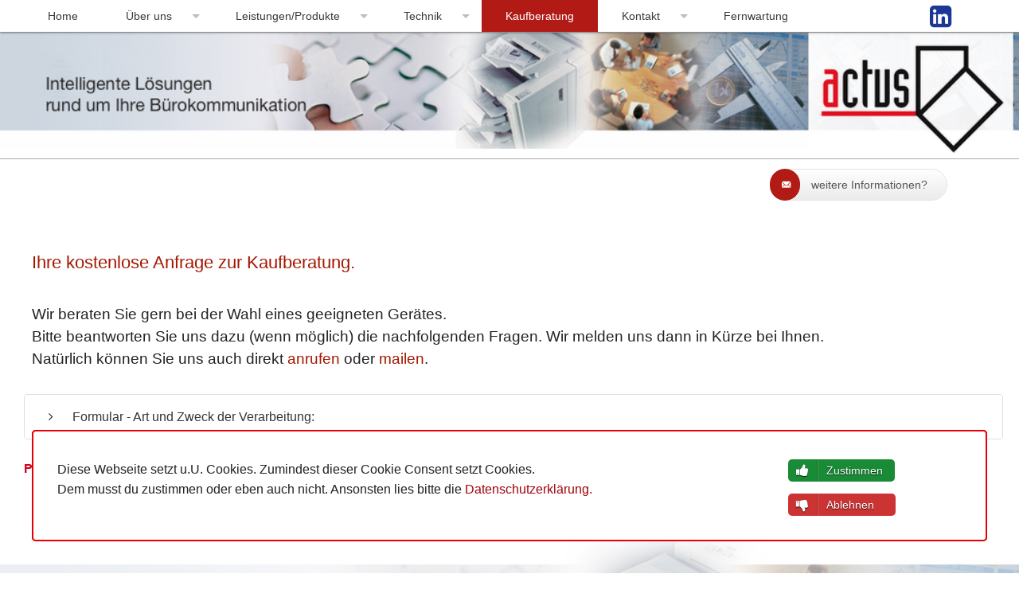

--- FILE ---
content_type: text/html; charset=UTF-8
request_url: https://actusgmbh.de/kaufberatung/kaufberatung.php
body_size: 14641
content:
<!doctype html>
<html class="no-js" lang="de">
<head>
    <meta charset="utf-8" />
    <meta http-equiv="x-ua-compatible" content="ie=edge" />
    <meta name="viewport" content="width=device-width, initial-scale=1, user-scalable=yes" />

	<title>actus gmbh - Intelligente Lösungen rund um Ihre Bürokommunikation</title>

    <meta name="theme-version" content="1.8.1" />
    <meta name="foundation-version" content="5.5.4" />
    <meta name="modernizr-version" content="3.6.0" />

	
<meta http-equiv="Content-Type" content="text/html; charset=utf-8" />
		<meta name="copyright" content="actus gmbh" />
		<meta name="publisher" content="refreshme.de" />
		<meta name="author" content="actus gmbh" />
		<meta name="description" content="actus gmbh - Intelligente L&ouml;sungen rund um Ihre B&uuml;rokommunikation" />
		<meta name="title" content="actus gmbh - Intelligente L&ouml;sungen rund um Ihre B&uuml;rokommunikation" />
		<meta name="keywords" content="actus, Oberle, Birner, Rinkl, Canon, Oki, Kyocera, HP, Kopierer, Drucker, Fax, Laserdrucker, Scanner, Archivl&ouml;sungen, Digitaldruck, Outsorcing," />
		<meta name="keywords" content="management, Toner, Multifunktionssysteme, Tinte, Papier, DMS, Large Format, B&uuml;romaterial, Endverarbeitung, Farbmanagement, EFI Fiery, ecopy, Ados, Therefor, Pay per Page, Aschaffenburg, Frankfurt, Offenbach, Hanau, gebrauchte, general&uuml;berholte, Production Print,  Service, Office, Druckl&ouml;sungen, Etiketten, Schneideplotter, RGF, Druckkosten, optimierung, imagePress, Canon iR ADVANCE," />
		<meta name="robots" content="index, follow" />
		<link rel="apple-touch-icon" sizes="180x180" href="https://actusgmbh.de/resources/Actus_web.png" />
<link rel="apple-touch-icon" sizes="167x167" href="https://actusgmbh.de/resources/medium.png" />
<link rel="icon" type="image/png" href="https://actusgmbh.de/resources/favicon_large.png" sizes="64x64" />
<link rel="icon" type="image/png" href="https://actusgmbh.de/resources/favicon_medium.png" sizes="32x32" />
<link rel="apple-touch-icon" sizes="152x152" href="https://actusgmbh.de/resources/small.png" />
<link rel="icon" type="image/png" href="https://actusgmbh.de/resources/favicon_small.png" sizes="16x16" />

	<meta name="twitter:card" content="summary">
	<meta name="twitter:title" content="actus gmbh - Intelligente Lösungen rund um Ihre Bürokommunikation">
	<meta name="twitter:url" content="https://www.actusgmbh.de/kaufberatung/kaufberatung.php">
	<meta property="og:type" content="website">
	<meta property="og:site_name" content="actus gmbh">
	<meta property="og:title" content="actus gmbh - Intelligente Lösungen rund um Ihre Bürokommunikation">
	<meta property="og:url" content="https://www.actusgmbh.de/kaufberatung/kaufberatung.php">

	<link rel="stylesheet" type="text/css" media="all" href="../rw_common/themes/foundation/consolidated.css?rwcache=773242310" />
		
	<script>var foundation={};</script>
	<script>function loadCSS(a,b,c){"use strict";var d=window.document.createElement("link"),e=b||window.document.getElementsByTagName("script")[0],f=window.document.styleSheets;return d.rel="stylesheet",d.href=a,d.media="only x",e.parentNode.insertBefore(d,e),d.onloadcssdefined=function(a){for(var b,c=0;c<f.length;c++)f[c].href&&f[c].href===d.href&&(b=!0);b?a():setTimeout(function(){d.onloadcssdefined(a)})},d.onloadcssdefined(function(){d.media=c||"all"}),d}</script>

	

			<link rel='stylesheet' type='text/css' media='all' href='../rw_common/plugins/stacks/stacks.css?rwcache=773242310' />
<link rel="stylesheet" type="text/css" media="all" href="../rw_common/plugins/stacks/ionicons.min.css?rwcache=773242310" />		<link rel='stylesheet' type='text/css' media='all' href='files/stacks_page_page26.css?rwcache=773242310' />
        <script type='text/javascript' charset='utf-8' src='../rw_common/plugins/stacks/jquery-2.2.4.min.js?rwcache=773242310'></script>
        <script type='text/javascript' charset='utf-8' src='../rw_common/plugins/stacks/jquery-ui-1.13.2/jquery-ui.min.js?rwcache=773242310'></script>
        <link rel="stylesheet" href="../rw_common/plugins/stacks/font-awesome.min.css?rwcache=773242310">
        
<script type="text/javascript" charset="utf-8" src="../rw_common/plugins/stacks/formsnap/assets/js/formsnap4.js?rwcache=773242310"></script>		<!-- Last Modified: Thu, 03 Jul 2025 13:31:55 +0000 -->
<script src="../rw_common/plugins/stacks/formsnap/assets/js/alpine.js?rwcache=773242310" defer></script>


		<script type='text/javascript' charset='utf-8' src='files/stacks_page_page26.js?rwcache=773242310'></script>
        <meta name="formatter" content="Stacks v5.3.0 (6353)" >
		<meta class="stacks 5 stack version" id="com.yabdab.stacks.formsnap.radioitem" name="Radio Item" content="">
		<meta class="stacks 5 stack version" id="com.joeworkman.stacks.foundation.topbar.dropzone" name="Top Bar Dropzone" content="1.9.4">
		<meta class="stacks 5 stack version" id="com.joeworkman.stacks.cookiejar2.accept" name="Cookie Accept Button Wrapper" content="2.0.1">
		<meta class="stacks 5 stack version" id="com.joeworkman.stacks.responsive" name="Resp 2 Column" content="1.6.6">
		<meta class="stacks 5 stack version" id="com.joeworkman.stacks.foundation.1col.s3" name="1 Column Foundation" content="1.9.4">
		<meta class="stacks 5 stack version" id="com.yabdab.stacks.formsnapSecurityQuestion" name="Security Question" content="4.0.3">
		<meta class="stacks 5 stack version" id="com.onelittledesigner.stacks.Press_Lite" name="Press Lite" content="2.0.0">
		<meta class="stacks 5 stack version" id="com.yabdab.stacks.formsnap.checkboxitem" name="Checkbox Item" content="">
		<meta class="stacks 5 stack version" id="com.joeworkman.stacks.elevator" name="Elevator v1.3" content="1.3.0">
		<meta class="stacks 5 stack version" id="com.yabdab.stacks.formsnap.input" name="Input Field" content="4.0.3">
		<meta class="stacks 5 stack version" id="com.joeworkman.stacks.cookiejar2.reject" name="Cookie Reject Button Wrapper" content="2.0.1">
		<meta class="stacks 5 stack version" id="com.joeworkman.stacks.foundation.orbit" name="Orbit Slider" content="1.9.4">
		<meta class="stacks 5 stack version" id="com.joeworkman.stacks.foundation.reveal" name="Reveal Lightbox" content="1.9.4">
		<meta class="stacks 5 stack version" id="com.yabdab.stacks.formsnap.textarea" name="Text Area" content="4.0.3">
		<meta class="stacks 5 stack version" id="com.yabdab.stacks.formsnap.checkbox" name="Checkbox Input" content="4.0.3">
		<meta class="stacks 5 stack version" id="com.yabdab.stacks.formsnapBase" name="FormSnap 4" content="4.0.3">
		<meta class="stacks 5 stack version" id="com.joeworkman.stacks.foundation.topbar.s3" name="Top Bar" content="1.9.4">
		<meta class="stacks 5 stack version" id="com.joeworkman.stacks.fontawesome" name="Font Awesome" content="1.4.1">
		<meta class="stacks 5 stack version" id="com.joeworkman.stacks.foundation.styles.s3" name=" Site Styles" content="1.9.4">
		<meta class="stacks 5 stack version" id="com.joeworkman.stacks.cookiejar2" name="Cookie Jar v2.0.1" content="2.0.1">
		<meta class="stacks 5 stack version" id="com.yabdab.stacks.formsnapButton" name="Button" content="4.0.3">
		<meta class="stacks 5 stack version" id="com.joeworkman.stacks.foundation.2col.s3" name="2 Column Foundation" content="1.9.4">
		<meta class="stacks 5 stack version" id="com.joeworkman.stacks.sweetbutton" name="Sweet Button" content="2.6.0">
		<meta class="stacks 5 stack version" id="com.elixir.stacks.ivy" name="Ivy" content="1.0.0">
		<meta class="stacks 5 stack version" id="com.bigwhiteduck.stacks.foundationTBSMenu" name="TBS Menus" content="1.0.8">
		<meta class="stacks 5 stack version" id="com.yabdab.stacks.formsnap.radio" name="Radio Input" content="4.0.3">
		<meta class="stacks 5 stack version" id="com.joeworkman.stacks.foundation.paragraph.s3" name="Paragraph" content="1.9.4">
		


<link href='https://fonts.googleapis.com/css?family=Lora|Open Sans|Montserrat|Roboto Slab' rel='stylesheet' type='text/css'>

<link href="http://netdna.bootstrapcdn.com/font-awesome/4.2.0/css/font-awesome.min.css" rel="stylesheet">


	<script>var jQuery=stacks.jQuery,$=jQuery;</script>
	
</head>

<body class="antialiased">

<div id="foundation-loader"></div>


<div id='stacks_out_1247689' class='stacks_top'><div id='stacks_in_1247689' class=''><div id='stacks_out_1345771' class='stacks_out'><div id='stacks_in_1345771' class='stacks_in '>   <!--[if lt IE 9]> <meta http-equiv="refresh" content="0; url="> <![endif]-->       
</div></div><div id='stacks_out_1345772' class='stacks_out'><div id='stacks_in_1345772' class='stacks_in '><div id='stacks_out_1345772_9' class='stacks_out'><div id='stacks_in_1345772_9' class='stacks_in com_joeworkman_stacks_foundation_1col_s3_stack'> 
<div class='row  collapse max-edge     '  > <div class='columns small-12      '> <div id='stacks_out_1345772_61' class='stacks_out'><div id='stacks_in_1345772_61' class='stacks_in com_joeworkman_stacks_foundation_topbar_s3_stack'>


<div class="top-bar-wrapper full-width   fixed  contain-to-grid matchPadding solid fixedShadow styleActive  submenuIndicator menu-align-left zone-align-right">
    <nav class="top-bar" data-topbar data-options="is_hover:true;custom_back_text:true;back_text:zurueck;mobile_show_parent_link:true;scrolltop:false;" role="navigation">
        <ul class="title-area title-area-hide">
            <li class="name collapse">
                

                
            </li>
            <li class="toggle-topbar menu-icon">
                <a href="#">
                    <span>Menue</span>
                </a>
            </li>
        </ul>

        <section class="top-bar-section  menu-rw">







    <ul class="menu dropdown" role="navigation"><li class="has-dropdown" role="menuitem"><a href="../" rel="">Home</a></li><li class="has-dropdown" role="menuitem"><a href="../ueberuns/ueberuns.html" rel="">Über uns</a><ul class="menu dropdown" role="navigation"><li class="has-dropdown" role="menuitem"><a href="../ueberuns/ueberuns/werwirsind.html" rel="">Wer wir sind</a></li><li class="has-dropdown" role="menuitem"><a href="../ueberuns/ueberuns/partner.html" rel="">Partner</a></li><li class="has-dropdown" role="menuitem"><a href="../ueberuns/ueberuns/referenzen.html" rel="">Referenzen</a></li></ul></li><li class="has-dropdown" role="menuitem"><a href="../leistungen/leistungen.html" rel="">Leistungen/Produkte</a><ul class="menu dropdown" role="navigation"><li class="has-dropdown" role="menuitem"><a href="../leistungen/leistungen/service.html" rel="">Service</a></li><li class="has-dropdown" role="menuitem"><a href="../leistungen/leistungen/officesysteme.html" rel="">Office Systeme</a></li><li class="has-dropdown" role="menuitem"><a href="../leistungen/leistungen/productionprint.html" rel="">Production Print </a></li><li class="has-dropdown" role="menuitem"><a href="../leistungen/leistungen/softwareloesungen.html" rel="">Softwarelösungen</a></li><li class="has-dropdown" role="menuitem"><a href="../leistungen/leistungen/druckkostenoptimierung.html" rel="">Druckkostenoptimierung</a></li><li class="has-dropdown" role="menuitem"><a href="../leistungen/leistungen/startup.html" rel="">Start Up</a></li><li class="has-dropdown" role="menuitem"><a href="../leistungen/leistungen/gebrauchtsysteme.html" rel="">Gebraucht-Generalüberholte Systeme</a></li><li class="has-dropdown" role="menuitem"><a href="../leistungen/page/datenblaetter.html" rel="">Canon Datenblätter</a></li><li class="has-dropdown" role="menuitem"><a href="../leistungen/leistungen/broschueren.html" rel="">Broschüren </a></li><li class="has-dropdown" role="menuitem"><a href="../leistungen/leistungen/mediathek.html" rel="">Mediathek</a></li></ul></li><li class="has-dropdown" role="menuitem"><a href="../technik/technik.html" rel="">Technik</a><ul class="menu dropdown" role="navigation"><li class="has-dropdown" role="menuitem"><a href="../technik/technik/druckertreiber.html" rel="">Druckertreiber</a></li><li class="has-dropdown" role="menuitem"><a href="../technik/technik/serviceeinsatz.php" rel="">Anforderung Serviceeinsatz</a></li><li class="has-dropdown" role="menuitem"><a href="../technik/technik/canon.bedienungsanleitung.html" rel="">Canon Bedienungsanleitung </a></li><li class="has-dropdown" role="menuitem"><a href="../technik/technik/zaehlerstaende.html" rel="">Zählerstände</a></li><li class="has-dropdown" role="menuitem"><a href="../technik/technik/kaufberatung.php" rel="">Installationsvorbericht Kunde</a></li><li class="has-dropdown" role="menuitem"><a href="../technik/page-2/installationsvorberichtit.php" rel="">Installationsvorbericht IT </a></li></ul></li><li class="active has-dropdown" role="menuitem"><a href="kaufberatung.php">Kaufberatung</a></li><li class="has-dropdown" role="menuitem"><a href="../kontakt/kontakt.php" rel="">Kontakt</a><ul class="menu dropdown" role="navigation"><li class="has-dropdown" role="menuitem"><a href="../kontakt/kontakt/anfahrt.html" rel="">Anfahrt</a></li><li class="has-dropdown" role="menuitem"><a href="../kontakt/kontakt/impressum.html" rel="">Impressum</a></li><li class="has-dropdown" role="menuitem"><a href="../kontakt/kontakt/datenschutz.html" rel="">Datenschutz</a></li></ul></li><li class="has-dropdown" role="menuitem"><a href="../fernwartung/fernwartung.html" rel="">Fernwartung</a></li></ul>





<ul class="zone">




    
    <li><div id='stacks_out_1345772_267' class='stacks_out'><div id='stacks_in_1345772_267' class='stacks_in com_joeworkman_stacks_fontawesome_stack'><p class="jw-wrapper jw-center shadow-none hover "> <a href="https://de.linkedin.com/company/actus-gmbh" target="_blank" Email="Linked" rel="external">  <i class='fa fa fa-linkedin-square fa-2x icon-2x  jw-center  '></i>   </a> </p> 
</div></div></li> 



</ul>






        </section>
    </nav>
</div>



</div></div><div id='stacks_out_1345772_67' class='stacks_out'><div id='stacks_in_1345772_67' class='stacks_in com_bigwhiteduck_stacks_foundationTBSMenu_stack'><div id="tbStylerstacks_in_1345772_67"></div>

</div></div><div id='stacks_out_1345772_5' class='stacks_out stacks_s_hidden'><div id='stacks_in_1345772_5' class='stacks_in com_joeworkman_stacks_foundation_orbit_stack'><ul class="orbit" data-orbit data-options=" animation:fade; timer_speed:3000; pause_on_hover:true; resume_on_mouseout:true; animation_speed:2000; stack_on_small:false; navigation_arrows:false; slide_number:false; slide_number_text:of; bullets:false; circular:true; timer:true; variable_height:true; next_on_click:false;">  <li data-orbit-slide="slide-1"> <div id='stacks_out_1345772_106' class='stacks_out'><div id='stacks_in_1345772_106' class='stacks_in site_image_stack'>

<img class='imageStyle stacksImage' src='../resources/actus_header_1smal.jpg' alt='Stacks Image 1345772_107' />

</div></div>  </li>  </ul> 
</div></div><div id='stacks_out_1345772_114' class='stacks_out stacks_l_hidden stacks_m_hidden'><div id='stacks_in_1345772_114' class='stacks_in com_joeworkman_stacks_foundation_orbit_stack'><ul class="orbit" data-orbit data-options=" animation:fade; timer_speed:3000; pause_on_hover:true; resume_on_mouseout:true; animation_speed:2000; stack_on_small:false; navigation_arrows:false; slide_number:false; slide_number_text:of; bullets:false; circular:true; timer:true; variable_height:true; next_on_click:false;">  <li data-orbit-slide="slide-1"> <div id='stacks_out_1345772_139' class='stacks_out'><div id='stacks_in_1345772_139' class='stacks_in site_image_stack'>

<img class='imageStyle stacksImage' src='../resources/actus_header_1sm.jpg' alt='Stacks Image 1345772_140' />

</div></div>  </li>  </ul> 
</div></div> </div> </div> 
</div></div><div id='stacks_out_1345772_250' class='stacks_out'><div id='stacks_in_1345772_250' class='stacks_in com_joeworkman_stacks_foundation_reveal_stack'>  <div data-reveal-id="reveal_stacks_in_1345772_250" class="reveal-launcher"> <div id="stacks_in_1345772_263_press_wrap" class="press-lite-wrap"><a id="stacks_in_1345772_263_press" class="press-lite" href="#" rel="" target=""><span class="press-lite-icon"><i class="icon ion-ios-mail"></i></span><span class="press-lite-text"><span>weitere Informationen?</span></span></a></div>
 </div>   <div id="reveal_stacks_in_1345772_250" class="reveal-lightbox reveal-modal medium  " style="background-color:rgba(255, 255, 255, 1.00);color:rgba(51, 51, 51, 1.00)" aria-hidden="true" role="dialog" data-reveal> <div id='stacks_out_1345772_251' class='stacks_out'><div id='stacks_in_1345772_251' class='stacks_in com_joeworkman_stacks_foundation_2col_s3_stack'> 
<div class='row     '  > <div class='columns small-12    medium-12     large-6    ' >  <div id='stacks_out_1345772_258' class='stacks_out'><div id='stacks_in_1345772_258' class='stacks_in text_stack'>Lange Stra&szlig;e 29<br />63741 Aschaffenburg<br />Telefon: +49 6021581070<br />Fax:<span style="font:12px Menlo-Regular; ">&nbsp;&nbsp;&nbsp;&nbsp;</span>+49 6021 5810711<br /><br />Rufen Sie uns einfach an,<br />oder schicken Sie uns eine <a href="&#109;&#097;&#105;&#108;&#116;&#111;&#058;&#105;&#110;&#102;&#111;&#064;&#097;&#099;&#116;&#117;&#115;&#103;&#109;&#098;&#104;&#046;&#100;&#101;">E-Mail</a><strong><br /></strong></div></div>  </div> <div class='columns small-12    medium-12     large-6    ' >  <div id='stacks_out_1345772_253' class='stacks_out'><div id='stacks_in_1345772_253' class='stacks_in image_stack'>
<div class='centered_image' >
    <img class='imageStyle' src='files/stacks-image-e86524b.jpg' alt='Stacks Image 255' />
</div>

</div></div><div id='stacks_out_1345772_256' class='stacks_out'><div id='stacks_in_1345772_256' class='stacks_in text_stack'>Intelligente L&ouml;sungen<br />rund um Ihre B&uuml;rokommunikation</div></div>  </div> </div> 
</div></div><div id='stacks_out_1345772_261' class='stacks_out'><div id='stacks_in_1345772_261' class='stacks_in text_stack'><strong>&Ouml;ffnungszeiten: 	</strong>	<br />Montag - Donnerstag: 08.00 - 12.00 & 13.00 - 17.30 Uhr<br />Freitag: 08.00 - 14.00 Uhr<br /><strong>Termine nach Vereinbarung, auch au&szlig;erhalb der Gesch&auml;ftszeiten</strong><br /></div></div> <a class="close-reveal-modal" aria-label="close" style="color:rgba(8, 66, 146, 1.00)">&#215;</a> </div> 
</div></div></div></div><div id='stacks_out_1346243' class='stacks_out'><div id='stacks_in_1346243' class='stacks_in stack_stack'><div id='stacks_out_1346270' class='stacks_out'><div id='stacks_in_1346270' class='stacks_in text_stack'><span id='stacks_in_1346272'><h3>Ihre kostenlose Anfrage zur Kaufberatung.</h3><br />Wir beraten Sie gern bei der Wahl eines geeigneten Ger&auml;tes.<br />Bitte beantworten Sie uns dazu (wenn m&ouml;glich) die nachfolgenden Fragen. Wir melden uns dann in K&uuml;rze bei Ihnen.<br />Nat&uuml;rlich k&ouml;nnen Sie uns auch direkt <a href="../ueberuns/ueberuns/werwirsind.html" title="Wer wir sind">anrufen</a> oder <a href="mailto:info@actusgmbh.de" title="Kontakt">mailen</a>.<br /></span></div></div><div id='stacks_out_1346428' class='stacks_out'><div id='stacks_in_1346428' class='stacks_in com_elixir_stacks_ivy_stack'>

<ul id="stacks_in_1346428_accordion">

	
	<li>
		<div class="stacks_in_1346428_accordion_label">
			<span class="accordion_icon"><i class="stacks_in_1346428_arrow_icon fa fa-angle-right"></i></span>
			Formular - Art und Zweck der Verarbeitung:
		</div>
		<div class="stacks_in_1346428_accordion_content">
			<div id='stacks_out_1346431' class='stacks_out'><div id='stacks_in_1346431' class='stacks_in text_stack'><span style="font:16px HelveticaNeue; color:#191919;">Die von Ihnen eingegebenen Daten werden zum Zweck der individuellen Kommunikation mit Ihnen gespeichert. Hierf&uuml;r ist die Angabe einer validen E-Mail-Adresse sowie Ihres Namens erforderlich. Diese dient der Zuordnung der Anfrage und der anschlie&szlig;enden Beantwortung derselben. Die Angabe weiterer Daten ist optional.</span><span style="font:16px HelveticaNeue; color:#191919;"><br /></span><span style="font:16px HelveticaNeue-Bold; font-weight:bold; color:#191919;font-weight:bold; ">Rechtsgrundlage:</span><span style="font:16px HelveticaNeue; color:#191919;"><br /></span><span style="font:16px HelveticaNeue; color:#191919;">Die Verarbeitung der in das Kontaktformular eingegebenen Daten erfolgt auf der Grundlage eines berechtigten Interesses (Art. 6 Abs. 1 lit. f DSGVO).</span><span style="font:16px HelveticaNeue; color:#191919;"><br /></span><span style="font:16px HelveticaNeue; color:#191919;">Durch Bereitstellung des Kontaktformulars m&ouml;chten wir Ihnen eine unkomplizierte Kontaktaufnahme erm&ouml;glichen. Ihre gemachten Angaben werden zum Zwecke der Bearbeitung der Anfrage sowie f&uuml;r m&ouml;gliche Anschlussfragen gespeichert.</span><span style="font:16px HelveticaNeue; color:#191919;"><br /></span><span style="font:16px HelveticaNeue; color:#191919;">Sofern Sie mit uns Kontakt aufnehmen, um ein Angebot zu erfragen, erfolgt die Verarbeitung der in das Kontaktformular eingegebenen Daten zur Durchf&uuml;hrung vorvertraglicher Ma&szlig;nahmen (Art. 6 Abs. 1 lit. b DSGVO).</span><span style="font:16px HelveticaNeue; color:#191919;"><br /></span><span style="font:16px HelveticaNeue-Bold; font-weight:bold; color:#191919;font-weight:bold; ">Empf&auml;nger:</span><span style="font:16px HelveticaNeue; color:#191919;"><br /></span><span style="font:16px HelveticaNeue; color:#191919;">Empf&auml;nger der Daten sind ggf. Auftragsverarbeiter.</span><span style="font:16px HelveticaNeue; color:#191919;"><br /></span><span style="font:16px HelveticaNeue-Bold; font-weight:bold; color:#191919;font-weight:bold; ">Speicherdauer:</span><span style="font:16px HelveticaNeue; color:#191919;"><br /></span><span style="font:16px HelveticaNeue; color:#191919;">Daten werden sp&auml;testens 6 Monate nach Bearbeitung der Anfrage gel&ouml;scht.</span><span style="font:16px HelveticaNeue; color:#191919;"><br /></span><span style="font:16px HelveticaNeue; color:#191919;">Sofern es zu einem Vertragsverh&auml;ltnis kommt, unterliegen wir den gesetzlichen Aufbewahrungsfristen nach HGB und l&ouml;schen Ihre Daten nach Ablauf dieser Fristen. </span><span style="font:16px HelveticaNeue; color:#191919;"><br /></span><span style="font:16px HelveticaNeue-Bold; font-weight:bold; color:#191919;font-weight:bold; ">Bereitstellung vorgeschrieben oder erforderlich:</span><span style="font:16px HelveticaNeue; color:#191919;"><br /></span><span style="font:16px HelveticaNeue; color:#191919;">Die Bereitstellung Ihrer personenbezogenen Daten erfolgt freiwillig. Wir k&ouml;nnen Ihre Anfrage jedoch nur bearbeiten, sofern Sie uns Ihren Namen, Ihre E-Mail-Adresse und den Grund der Anfrage mitteilen.</span></div></div>
			<div class="clearer"></div>
		</div>
	</li>
	

</ul>


	


</div></div><div id='stacks_out_1346429' class='stacks_out'><div id='stacks_in_1346429' class='stacks_in stack_stack'><div id='stacks_out_1346434' class='stacks_out'><div id='stacks_in_1346434' class='stacks_in text_stack'><span style="color:#D20018;font-weight:bold; ">Plichtfelder: Mit Stern </span>gekennzeichnete Felder m&uuml;ssen ausgef&uuml;llt werden.</div></div></div></div><div id='stacks_out_1346273' class='stacks_out'><div id='stacks_in_1346273' class='stacks_in com_yabdab_stacks_formsnapBase_stack'>

<!--// Form Built With FormSnap v.4.0.3 by Yabdab Inc.  //-->
<!--// https://yabdab.software/stacks/formsnap //-->

<div 
  class="yd-form yd-p-2   yd-overflow-auto" 
  data-theme="blue"
  yd-data="formsnap" 
  yd-on:keyup.left.window="prevStep"
  yd-on:keyup.right.window="nextStep"
  yd-cloak 
  yd-show="ready"
  yd-init="
  url = `files/stacks_in_1346273_formsnap.php`;
  logo = `https://www.actusgmbh.de/kaufberatung/files/logo_image-1346273.jpg`;
  page = `https://actusgmbh.de/kaufberatung/kaufberatung.php`;
  dbg = true; stackid = `stacks_in_1346273`;
  csrf_token = `326766a9bf2fa1c4490d4bf0596b0421`;
  theme = 'blue'; darkmode.on = false; version = '4.0.3'; floating_label = false; persist = false; scroll_to_error = true; timeout = 15000; processing_title = `Processing...`; processing_title = `Processing...`; processing_message = `Processing...`; redirect_message = `Redirecting...`; success_title = `Erfolg!`; success_message = `Nachricht erfolgreich gesendet!`;
  
  
  
">
<form action="files/stacks_in_1346273_formsnap.php" 
  method="post"   
  role="form" 
  id="yd-form-stacks_in_1346273" 
  yd-on:submit.prevent.stop="submitForm"
  autocomplete="off">
    <input type="text" name="rellikmaps" class="rellikmaps yd-hidden" yd-model="rellikmaps" yd-cloak value="" />





      <div id="stacks_in_1346273-email_template" yd-init="email_template = $el.innerHTML" class="yd-hidden" style="display:none;">
   


      </div>

    <div id="stacks_in_1346273-receipt_template" yd-init="receipt_template = $el.innerHTML" class="yd-hidden" style="display:none;">
   


    </div>



<!-- ! FORM STEPS -->
<div class="yd-form-steps"><!-- contains direct step children used with magic $step func -->
  <section yd-form-step
    yd-data="{ visible: false, formStep: $step }"
    yd-init="$nextTick(() => { visible = showStep($el) });
    $watch('currentStep', value => visible = showStep($el))"
    yd-bind:id="$id('form-step')"
    class="yd-overflow-visible"
    yd-show="visible"
    yd-transition:enter="yd-transition yd-ease-in yd-duration-250"
    yd-transition:enter-start="yd-opacity-0"
    yd-transition:enter-end="yd-opacity-100">
    <div>

 <div id='stacks_out_1346275' class='stacks_out'><div id='stacks_in_1346275' class='stacks_in com_joeworkman_stacks_responsive_stack'><div class="jwresp_wrapper"><div class='jwresp_col jwresp2_col1' id="jwresp_col1_stacks_in_1346275"> <div id='stacks_out_1346276' class='stacks_out'><div id='stacks_in_1346276' class='stacks_in stack_stack'><div id='stacks_out_1346278' class='stacks_out'><div id='stacks_in_1346278' class='stacks_in com_yabdab_stacks_formsnap_radio_stack'>

<!-- [FS4] Radio v.4.0.3 -->
<div
  yd-data="ydRadioItem"
  yd-init="
         type = 'radio';
         label = `Wie viele multifunktionale Kopiersysteme benötigen Sie?`;
         value = '';
         name = 'Kopiersysteme';
         step = formStep;
         icon = `fa fa-question-circle`;
         display_label = true;
         list_horiz = false;
         subtext = ``;
         tooltip = ``;
         tooltip_placement = 'top';
         save_to_mysql = false;
         save_to_google = false;
         field_name = ``;
         required = false;
         msg_required = `This field is Required.`; 
         addItemToForm($el); 
         "
  class="yd-item yd-radio  py-2">
  <div yd-cloak yd-show="active">
    <div>
      
      <label  class="yd-flex yd-items-center yd-gap-1 yd-text-base yd-font-semibold yd-tracking-tight yd-text-primary-500 dark:yd-text-primary-400">
        <i class="fa fa-question-circle"></i>
        <span yd-html="label"></span>
        
        
      </label>
      
      <ul class="yd-my-2 yd-inline-flex yd-list-inside" yd-bind:class="list_horiz ? 'yd-flex-row yd-gap-4 yd-items-center' : 'yd-flex-col yd-gap-2 yd-items-start'">
         
        

<li>
  <label class="yd-flex yd-items-start yd-gap-1.5 yd-text-base">
    <input
      type="radio"
      yd-model="value"
      yd-on:click="error=false"
      value="1"
      name=""
      class="yd-m-0 yd-mt-1 yd-size-5 yd-rounded-full yd-border-gray-300 yd-font-semibold yd-text-primary-600 yd-transition checked:yd-border-primary-500 checked:yd-bg-primary-500 focus:yd-ring-primary-300 dark:yd-border-gray-500 dark:yd-bg-gray-950/50 dark:yd-ring-offset-gray-800 dark:checked:yd-border-primary-400 dark:checked:yd-bg-primary-500 dark:focus:yd-ring-primary-400/50" />
    <span class="yd-text-gray-500 dark:yd-text-gray-400 yd-leading-normal">1</span>
  </label>
</li>



<li>
  <label class="yd-flex yd-items-start yd-gap-1.5 yd-text-base">
    <input
      type="radio"
      yd-model="value"
      yd-on:click="error=false"
      value="2"
      name=""
      class="yd-m-0 yd-mt-1 yd-size-5 yd-rounded-full yd-border-gray-300 yd-font-semibold yd-text-primary-600 yd-transition checked:yd-border-primary-500 checked:yd-bg-primary-500 focus:yd-ring-primary-300 dark:yd-border-gray-500 dark:yd-bg-gray-950/50 dark:yd-ring-offset-gray-800 dark:checked:yd-border-primary-400 dark:checked:yd-bg-primary-500 dark:focus:yd-ring-primary-400/50" />
    <span class="yd-text-gray-500 dark:yd-text-gray-400 yd-leading-normal">2</span>
  </label>
</li>



<li>
  <label class="yd-flex yd-items-start yd-gap-1.5 yd-text-base">
    <input
      type="radio"
      yd-model="value"
      yd-on:click="error=false"
      value="3 oder mehr"
      name=""
      class="yd-m-0 yd-mt-1 yd-size-5 yd-rounded-full yd-border-gray-300 yd-font-semibold yd-text-primary-600 yd-transition checked:yd-border-primary-500 checked:yd-bg-primary-500 focus:yd-ring-primary-300 dark:yd-border-gray-500 dark:yd-bg-gray-950/50 dark:yd-ring-offset-gray-800 dark:checked:yd-border-primary-400 dark:checked:yd-bg-primary-500 dark:focus:yd-ring-primary-400/50" />
    <span class="yd-text-gray-500 dark:yd-text-gray-400 yd-leading-normal">3 oder mehr</span>
  </label>
</li>

 
        
      </ul>
      <ul yd-animate class="yd-input-footer">
        <template yd-if="error" hidden>
          <li class="yd-error-msg"><span yd-text="msg_error"></span></li>
        </template>
        <li yd-show="subtext.length" class="yd-subtext" yd-html="subtext"></li>
      </ul>
    </div>
  </div>
</div>



</div></div></div></div></div><div class='jwresp_col jwresp2_col2' id="jwresp_col2_stacks_in_1346275"> <div id='stacks_out_1346284' class='stacks_out'><div id='stacks_in_1346284' class='stacks_in stack_stack'><div id='stacks_out_1346286' class='stacks_out'><div id='stacks_in_1346286' class='stacks_in com_yabdab_stacks_formsnap_radio_stack'>

<!-- [FS4] Radio v.4.0.3 -->
<div
  yd-data="ydRadioItem"
  yd-init="
         type = 'radio';
         label = `Ist das multifunktionale Kopiersystem für private oder gewerbliche Zwecke?`;
         value = '';
         name = 'KopiersystemPrivatoderGewerbe';
         step = formStep;
         icon = `fa fa-question-circle`;
         display_label = true;
         list_horiz = false;
         subtext = ``;
         tooltip = ``;
         tooltip_placement = 'top';
         save_to_mysql = false;
         save_to_google = false;
         field_name = ``;
         required = false;
         msg_required = `This field is Required.`; 
         addItemToForm($el); 
         "
  class="yd-item yd-radio  py-2">
  <div yd-cloak yd-show="active">
    <div>
      
      <label  class="yd-flex yd-items-center yd-gap-1 yd-text-base yd-font-semibold yd-tracking-tight yd-text-primary-500 dark:yd-text-primary-400">
        <i class="fa fa-question-circle"></i>
        <span yd-html="label"></span>
        
        
      </label>
      
      <ul class="yd-my-2 yd-inline-flex yd-list-inside" yd-bind:class="list_horiz ? 'yd-flex-row yd-gap-4 yd-items-center' : 'yd-flex-col yd-gap-2 yd-items-start'">
         
        

<li>
  <label class="yd-flex yd-items-start yd-gap-1.5 yd-text-base">
    <input
      type="radio"
      yd-model="value"
      yd-on:click="error=false"
      value="Privat "
      name=""
      class="yd-m-0 yd-mt-1 yd-size-5 yd-rounded-full yd-border-gray-300 yd-font-semibold yd-text-primary-600 yd-transition checked:yd-border-primary-500 checked:yd-bg-primary-500 focus:yd-ring-primary-300 dark:yd-border-gray-500 dark:yd-bg-gray-950/50 dark:yd-ring-offset-gray-800 dark:checked:yd-border-primary-400 dark:checked:yd-bg-primary-500 dark:focus:yd-ring-primary-400/50" />
    <span class="yd-text-gray-500 dark:yd-text-gray-400 yd-leading-normal">Privat </span>
  </label>
</li>



<li>
  <label class="yd-flex yd-items-start yd-gap-1.5 yd-text-base">
    <input
      type="radio"
      yd-model="value"
      yd-on:click="error=false"
      value="Gewerbe "
      name=""
      class="yd-m-0 yd-mt-1 yd-size-5 yd-rounded-full yd-border-gray-300 yd-font-semibold yd-text-primary-600 yd-transition checked:yd-border-primary-500 checked:yd-bg-primary-500 focus:yd-ring-primary-300 dark:yd-border-gray-500 dark:yd-bg-gray-950/50 dark:yd-ring-offset-gray-800 dark:checked:yd-border-primary-400 dark:checked:yd-bg-primary-500 dark:focus:yd-ring-primary-400/50" />
    <span class="yd-text-gray-500 dark:yd-text-gray-400 yd-leading-normal">Gewerbe </span>
  </label>
</li>



<li>
  <label class="yd-flex yd-items-start yd-gap-1.5 yd-text-base">
    <input
      type="radio"
      yd-model="value"
      yd-on:click="error=false"
      value="Neugründung (jünger als ein Jahr) "
      name=""
      class="yd-m-0 yd-mt-1 yd-size-5 yd-rounded-full yd-border-gray-300 yd-font-semibold yd-text-primary-600 yd-transition checked:yd-border-primary-500 checked:yd-bg-primary-500 focus:yd-ring-primary-300 dark:yd-border-gray-500 dark:yd-bg-gray-950/50 dark:yd-ring-offset-gray-800 dark:checked:yd-border-primary-400 dark:checked:yd-bg-primary-500 dark:focus:yd-ring-primary-400/50" />
    <span class="yd-text-gray-500 dark:yd-text-gray-400 yd-leading-normal">Neugründung (jünger als ein Jahr) </span>
  </label>
</li>



<li>
  <label class="yd-flex yd-items-start yd-gap-1.5 yd-text-base">
    <input
      type="radio"
      yd-model="value"
      yd-on:click="error=false"
      value="Weiß nicht / unsicher "
      name=""
      class="yd-m-0 yd-mt-1 yd-size-5 yd-rounded-full yd-border-gray-300 yd-font-semibold yd-text-primary-600 yd-transition checked:yd-border-primary-500 checked:yd-bg-primary-500 focus:yd-ring-primary-300 dark:yd-border-gray-500 dark:yd-bg-gray-950/50 dark:yd-ring-offset-gray-800 dark:checked:yd-border-primary-400 dark:checked:yd-bg-primary-500 dark:focus:yd-ring-primary-400/50" />
    <span class="yd-text-gray-500 dark:yd-text-gray-400 yd-leading-normal">Weiß nicht / unsicher </span>
  </label>
</li>

 
        
      </ul>
      <ul yd-animate class="yd-input-footer">
        <template yd-if="error" hidden>
          <li class="yd-error-msg"><span yd-text="msg_error"></span></li>
        </template>
        <li yd-show="subtext.length" class="yd-subtext" yd-html="subtext"></li>
      </ul>
    </div>
  </div>
</div>



</div></div></div></div></div></div>

</div></div><div id='stacks_out_1346293' class='stacks_out'><div id='stacks_in_1346293' class='stacks_in com_joeworkman_stacks_responsive_stack'><div class="jwresp_wrapper"><div class='jwresp_col jwresp2_col1' id="jwresp_col1_stacks_in_1346293"> <div id='stacks_out_1346294' class='stacks_out'><div id='stacks_in_1346294' class='stacks_in stack_stack'><div id='stacks_out_1346296' class='stacks_out'><div id='stacks_in_1346296' class='stacks_in com_yabdab_stacks_formsnap_radio_stack'>

<!-- [FS4] Radio v.4.0.3 -->
<div
  yd-data="ydRadioItem"
  yd-init="
         type = 'radio';
         label = `Soll Ihr multifunktionales Kopiersystem nur SW oder in Farbe drucken können?`;
         value = '';
         name = 'schwarzweissoderfarbe';
         step = formStep;
         icon = `fa fa-question-circle`;
         display_label = true;
         list_horiz = false;
         subtext = ``;
         tooltip = ``;
         tooltip_placement = 'top';
         save_to_mysql = false;
         save_to_google = false;
         field_name = ``;
         required = false;
         msg_required = `This field is Required.`; 
         addItemToForm($el); 
         "
  class="yd-item yd-radio  py-2">
  <div yd-cloak yd-show="active">
    <div>
      
      <label  class="yd-flex yd-items-center yd-gap-1 yd-text-base yd-font-semibold yd-tracking-tight yd-text-primary-500 dark:yd-text-primary-400">
        <i class="fa fa-question-circle"></i>
        <span yd-html="label"></span>
        
        
      </label>
      
      <ul class="yd-my-2 yd-inline-flex yd-list-inside" yd-bind:class="list_horiz ? 'yd-flex-row yd-gap-4 yd-items-center' : 'yd-flex-col yd-gap-2 yd-items-start'">
         
        

<li>
  <label class="yd-flex yd-items-start yd-gap-1.5 yd-text-base">
    <input
      type="radio"
      yd-model="value"
      yd-on:click="error=false"
      value="Farb- und Schwarz-Weiß Kopien "
      name=""
      class="yd-m-0 yd-mt-1 yd-size-5 yd-rounded-full yd-border-gray-300 yd-font-semibold yd-text-primary-600 yd-transition checked:yd-border-primary-500 checked:yd-bg-primary-500 focus:yd-ring-primary-300 dark:yd-border-gray-500 dark:yd-bg-gray-950/50 dark:yd-ring-offset-gray-800 dark:checked:yd-border-primary-400 dark:checked:yd-bg-primary-500 dark:focus:yd-ring-primary-400/50" />
    <span class="yd-text-gray-500 dark:yd-text-gray-400 yd-leading-normal">Farb- und Schwarz-Weiß Kopien </span>
  </label>
</li>



<li>
  <label class="yd-flex yd-items-start yd-gap-1.5 yd-text-base">
    <input
      type="radio"
      yd-model="value"
      yd-on:click="error=false"
      value="Nur Schwarz-Weiß Kopien "
      name=""
      class="yd-m-0 yd-mt-1 yd-size-5 yd-rounded-full yd-border-gray-300 yd-font-semibold yd-text-primary-600 yd-transition checked:yd-border-primary-500 checked:yd-bg-primary-500 focus:yd-ring-primary-300 dark:yd-border-gray-500 dark:yd-bg-gray-950/50 dark:yd-ring-offset-gray-800 dark:checked:yd-border-primary-400 dark:checked:yd-bg-primary-500 dark:focus:yd-ring-primary-400/50" />
    <span class="yd-text-gray-500 dark:yd-text-gray-400 yd-leading-normal">Nur Schwarz-Weiß Kopien </span>
  </label>
</li>



<li>
  <label class="yd-flex yd-items-start yd-gap-1.5 yd-text-base">
    <input
      type="radio"
      yd-model="value"
      yd-on:click="error=false"
      value="Weiß nicht – Bitte beraten Sie mich "
      name=""
      class="yd-m-0 yd-mt-1 yd-size-5 yd-rounded-full yd-border-gray-300 yd-font-semibold yd-text-primary-600 yd-transition checked:yd-border-primary-500 checked:yd-bg-primary-500 focus:yd-ring-primary-300 dark:yd-border-gray-500 dark:yd-bg-gray-950/50 dark:yd-ring-offset-gray-800 dark:checked:yd-border-primary-400 dark:checked:yd-bg-primary-500 dark:focus:yd-ring-primary-400/50" />
    <span class="yd-text-gray-500 dark:yd-text-gray-400 yd-leading-normal">Weiß nicht – Bitte beraten Sie mich </span>
  </label>
</li>

 
        
      </ul>
      <ul yd-animate class="yd-input-footer">
        <template yd-if="error" hidden>
          <li class="yd-error-msg"><span yd-text="msg_error"></span></li>
        </template>
        <li yd-show="subtext.length" class="yd-subtext" yd-html="subtext"></li>
      </ul>
    </div>
  </div>
</div>



</div></div></div></div></div><div class='jwresp_col jwresp2_col2' id="jwresp_col2_stacks_in_1346293"> <div id='stacks_out_1346302' class='stacks_out'><div id='stacks_in_1346302' class='stacks_in stack_stack'><div id='stacks_out_1346304' class='stacks_out'><div id='stacks_in_1346304' class='stacks_in com_yabdab_stacks_formsnap_radio_stack'>

<!-- [FS4] Radio v.4.0.3 -->
<div
  yd-data="ydRadioItem"
  yd-init="
         type = 'radio';
         label = `Wie viele Kopien wollen Sie im Monat ungefähr anfertigen?`;
         value = '';
         name = 'Kopieimmonat';
         step = formStep;
         icon = `fa fa-question-circle`;
         display_label = true;
         list_horiz = false;
         subtext = ``;
         tooltip = ``;
         tooltip_placement = 'top';
         save_to_mysql = false;
         save_to_google = false;
         field_name = ``;
         required = false;
         msg_required = `This field is Required.`; 
         addItemToForm($el); 
         "
  class="yd-item yd-radio  py-2">
  <div yd-cloak yd-show="active">
    <div>
      
      <label  class="yd-flex yd-items-center yd-gap-1 yd-text-base yd-font-semibold yd-tracking-tight yd-text-primary-500 dark:yd-text-primary-400">
        <i class="fa fa-question-circle"></i>
        <span yd-html="label"></span>
        
        
      </label>
      
      <ul class="yd-my-2 yd-inline-flex yd-list-inside" yd-bind:class="list_horiz ? 'yd-flex-row yd-gap-4 yd-items-center' : 'yd-flex-col yd-gap-2 yd-items-start'">
         
        

<li>
  <label class="yd-flex yd-items-start yd-gap-1.5 yd-text-base">
    <input
      type="radio"
      yd-model="value"
      yd-on:click="error=false"
      value="Weniger als 2.000 "
      name=""
      class="yd-m-0 yd-mt-1 yd-size-5 yd-rounded-full yd-border-gray-300 yd-font-semibold yd-text-primary-600 yd-transition checked:yd-border-primary-500 checked:yd-bg-primary-500 focus:yd-ring-primary-300 dark:yd-border-gray-500 dark:yd-bg-gray-950/50 dark:yd-ring-offset-gray-800 dark:checked:yd-border-primary-400 dark:checked:yd-bg-primary-500 dark:focus:yd-ring-primary-400/50" />
    <span class="yd-text-gray-500 dark:yd-text-gray-400 yd-leading-normal">Weniger als 2.000 </span>
  </label>
</li>



<li>
  <label class="yd-flex yd-items-start yd-gap-1.5 yd-text-base">
    <input
      type="radio"
      yd-model="value"
      yd-on:click="error=false"
      value="2.000 bis 5.000 "
      name=""
      class="yd-m-0 yd-mt-1 yd-size-5 yd-rounded-full yd-border-gray-300 yd-font-semibold yd-text-primary-600 yd-transition checked:yd-border-primary-500 checked:yd-bg-primary-500 focus:yd-ring-primary-300 dark:yd-border-gray-500 dark:yd-bg-gray-950/50 dark:yd-ring-offset-gray-800 dark:checked:yd-border-primary-400 dark:checked:yd-bg-primary-500 dark:focus:yd-ring-primary-400/50" />
    <span class="yd-text-gray-500 dark:yd-text-gray-400 yd-leading-normal">2.000 bis 5.000 </span>
  </label>
</li>



<li>
  <label class="yd-flex yd-items-start yd-gap-1.5 yd-text-base">
    <input
      type="radio"
      yd-model="value"
      yd-on:click="error=false"
      value="5.000 bis 10.000 "
      name=""
      class="yd-m-0 yd-mt-1 yd-size-5 yd-rounded-full yd-border-gray-300 yd-font-semibold yd-text-primary-600 yd-transition checked:yd-border-primary-500 checked:yd-bg-primary-500 focus:yd-ring-primary-300 dark:yd-border-gray-500 dark:yd-bg-gray-950/50 dark:yd-ring-offset-gray-800 dark:checked:yd-border-primary-400 dark:checked:yd-bg-primary-500 dark:focus:yd-ring-primary-400/50" />
    <span class="yd-text-gray-500 dark:yd-text-gray-400 yd-leading-normal">5.000 bis 10.000 </span>
  </label>
</li>



<li>
  <label class="yd-flex yd-items-start yd-gap-1.5 yd-text-base">
    <input
      type="radio"
      yd-model="value"
      yd-on:click="error=false"
      value="10.000 bis 20.000 "
      name=""
      class="yd-m-0 yd-mt-1 yd-size-5 yd-rounded-full yd-border-gray-300 yd-font-semibold yd-text-primary-600 yd-transition checked:yd-border-primary-500 checked:yd-bg-primary-500 focus:yd-ring-primary-300 dark:yd-border-gray-500 dark:yd-bg-gray-950/50 dark:yd-ring-offset-gray-800 dark:checked:yd-border-primary-400 dark:checked:yd-bg-primary-500 dark:focus:yd-ring-primary-400/50" />
    <span class="yd-text-gray-500 dark:yd-text-gray-400 yd-leading-normal">10.000 bis 20.000 </span>
  </label>
</li>



<li>
  <label class="yd-flex yd-items-start yd-gap-1.5 yd-text-base">
    <input
      type="radio"
      yd-model="value"
      yd-on:click="error=false"
      value="Mehr als 20.000 "
      name=""
      class="yd-m-0 yd-mt-1 yd-size-5 yd-rounded-full yd-border-gray-300 yd-font-semibold yd-text-primary-600 yd-transition checked:yd-border-primary-500 checked:yd-bg-primary-500 focus:yd-ring-primary-300 dark:yd-border-gray-500 dark:yd-bg-gray-950/50 dark:yd-ring-offset-gray-800 dark:checked:yd-border-primary-400 dark:checked:yd-bg-primary-500 dark:focus:yd-ring-primary-400/50" />
    <span class="yd-text-gray-500 dark:yd-text-gray-400 yd-leading-normal">Mehr als 20.000 </span>
  </label>
</li>



<li>
  <label class="yd-flex yd-items-start yd-gap-1.5 yd-text-base">
    <input
      type="radio"
      yd-model="value"
      yd-on:click="error=false"
      value="Weiß nicht – Bitte beraten Sie mich "
      name=""
      class="yd-m-0 yd-mt-1 yd-size-5 yd-rounded-full yd-border-gray-300 yd-font-semibold yd-text-primary-600 yd-transition checked:yd-border-primary-500 checked:yd-bg-primary-500 focus:yd-ring-primary-300 dark:yd-border-gray-500 dark:yd-bg-gray-950/50 dark:yd-ring-offset-gray-800 dark:checked:yd-border-primary-400 dark:checked:yd-bg-primary-500 dark:focus:yd-ring-primary-400/50" />
    <span class="yd-text-gray-500 dark:yd-text-gray-400 yd-leading-normal">Weiß nicht – Bitte beraten Sie mich </span>
  </label>
</li>

 
        
      </ul>
      <ul yd-animate class="yd-input-footer">
        <template yd-if="error" hidden>
          <li class="yd-error-msg"><span yd-text="msg_error"></span></li>
        </template>
        <li yd-show="subtext.length" class="yd-subtext" yd-html="subtext"></li>
      </ul>
    </div>
  </div>
</div>



</div></div></div></div></div></div>

</div></div><div id='stacks_out_1346313' class='stacks_out'><div id='stacks_in_1346313' class='stacks_in com_joeworkman_stacks_responsive_stack'><div class="jwresp_wrapper"><div class='jwresp_col jwresp2_col1' id="jwresp_col1_stacks_in_1346313"> <div id='stacks_out_1346314' class='stacks_out'><div id='stacks_in_1346314' class='stacks_in stack_stack'><div id='stacks_out_1346316' class='stacks_out'><div id='stacks_in_1346316' class='stacks_in com_yabdab_stacks_formsnap_checkbox_stack'>

<!-- [FS4] Checkbox v.4.0.3 -->
<div
  yd-data="ydCheckboxItem"
  yd-init="
       type = 'checkbox';
       label = `Welche Papierformate soll Ihr multifunktionales Kopiersystem bearbeiten?`;
       name = 'papierformat';
       step = formStep;
       icon = `fa fa-question-circle`;
       display_label = true;
       list_horiz = false;
       subtext = `(bitte alle in Frage kommenden ankreuzen)`;
       tooltip = ``;
       tooltip_placement = 'top';
       save_to_mysql = false;
      save_to_google = false;
      field_name = ``;
       required = false;
       msg_required = `This field is Required.`; 
       addItemToForm($el); 
       "
  class="yd-item yd-checkbox  yd-py-2">
  <div yd-cloak yd-show="active">
    <div>
      
      <label class="yd-flex yd-items-center yd-gap-1 yd-text-base yd-font-semibold yd-tracking-tight yd-text-primary-500 dark:yd-text-primary-400">
        <i class="fa fa-question-circle"></i>
        <span yd-html="label"></span>
        
        
      </label>
      
      <ul class="yd-my-2 yd-inline-flex yd-list-inside" yd-bind:class="list_horiz ? 'yd-flex-row yd-gap-4 yd-items-center' : 'yd-flex-col yd-gap-2 yd-items-start'">
         
        

<li>
  <label class="yd-flex yd-items-start yd-gap-1.5 yd-text-base">
    <input
      type="checkbox"
      yd-model="optionItems"
      yd-init=""
      value="A4"
      yd-on:click="error=false;"
      class="yd-m-0 yd-size-5 yd-mt-1 yd-rounded-md yd-border-gray-300 yd-font-semibold yd-text-primary-600 yd-transition checked:yd-border-primary-500 checked:yd-bg-primary-500 focus:yd-ring-primary-300 dark:yd-border-gray-500 dark:yd-bg-gray-950/50 dark:yd-ring-offset-gray-800 dark:checked:yd-border-primary-400 dark:checked:yd-bg-primary-500 dark:focus:yd-ring-primary-400/50" />
    <span class="yd-text-gray-500 dark:yd-text-gray-400 yd-font-sans yd-leading-normal">A4</span>
  </label>
</li>



<li>
  <label class="yd-flex yd-items-start yd-gap-1.5 yd-text-base">
    <input
      type="checkbox"
      yd-model="optionItems"
      yd-init=""
      value="A3"
      yd-on:click="error=false;"
      class="yd-m-0 yd-size-5 yd-mt-1 yd-rounded-md yd-border-gray-300 yd-font-semibold yd-text-primary-600 yd-transition checked:yd-border-primary-500 checked:yd-bg-primary-500 focus:yd-ring-primary-300 dark:yd-border-gray-500 dark:yd-bg-gray-950/50 dark:yd-ring-offset-gray-800 dark:checked:yd-border-primary-400 dark:checked:yd-bg-primary-500 dark:focus:yd-ring-primary-400/50" />
    <span class="yd-text-gray-500 dark:yd-text-gray-400 yd-font-sans yd-leading-normal">A3</span>
  </label>
</li>



<li>
  <label class="yd-flex yd-items-start yd-gap-1.5 yd-text-base">
    <input
      type="checkbox"
      yd-model="optionItems"
      yd-init=""
      value="Andere (bitte genau angeben): "
      yd-on:click="error=false;"
      class="yd-m-0 yd-size-5 yd-mt-1 yd-rounded-md yd-border-gray-300 yd-font-semibold yd-text-primary-600 yd-transition checked:yd-border-primary-500 checked:yd-bg-primary-500 focus:yd-ring-primary-300 dark:yd-border-gray-500 dark:yd-bg-gray-950/50 dark:yd-ring-offset-gray-800 dark:checked:yd-border-primary-400 dark:checked:yd-bg-primary-500 dark:focus:yd-ring-primary-400/50" />
    <span class="yd-text-gray-500 dark:yd-text-gray-400 yd-font-sans yd-leading-normal">Andere (bitte genau angeben): </span>
  </label>
</li>



<li>
  <label class="yd-flex yd-items-start yd-gap-1.5 yd-text-base">
    <input
      type="checkbox"
      yd-model="optionItems"
      yd-init=""
      value="Weiß nicht – Bitte beraten Sie mich "
      yd-on:click="error=false;"
      class="yd-m-0 yd-size-5 yd-mt-1 yd-rounded-md yd-border-gray-300 yd-font-semibold yd-text-primary-600 yd-transition checked:yd-border-primary-500 checked:yd-bg-primary-500 focus:yd-ring-primary-300 dark:yd-border-gray-500 dark:yd-bg-gray-950/50 dark:yd-ring-offset-gray-800 dark:checked:yd-border-primary-400 dark:checked:yd-bg-primary-500 dark:focus:yd-ring-primary-400/50" />
    <span class="yd-text-gray-500 dark:yd-text-gray-400 yd-font-sans yd-leading-normal">Weiß nicht – Bitte beraten Sie mich </span>
  </label>
</li>

 
        
      </ul>
      <ul yd-animate class="yd-input-footer">
         <template yd-if="error" hidden>
           <li class="yd-error-msg"><span yd-text="msg_error"></span></li>
         </template>
         <li yd-show="subtext.length" class="yd-subtext" yd-html="subtext"></li>
       </ul>
    </div>
  </div>
</div>



</div></div></div></div></div><div class='jwresp_col jwresp2_col2' id="jwresp_col2_stacks_in_1346313"> <div id='stacks_out_1346323' class='stacks_out'><div id='stacks_in_1346323' class='stacks_in stack_stack'><div id='stacks_out_1346325' class='stacks_out'><div id='stacks_in_1346325' class='stacks_in com_yabdab_stacks_formsnap_radio_stack'>

<!-- [FS4] Radio v.4.0.3 -->
<div
  yd-data="ydRadioItem"
  yd-init="
         type = 'radio';
         label = `Haben Sie eine Präferenz / Abneigung gegenüber einer Marke?`;
         value = '';
         name = 'AbneigungeinerMarke';
         step = formStep;
         icon = `fa fa-question-circle`;
         display_label = true;
         list_horiz = false;
         subtext = ``;
         tooltip = ``;
         tooltip_placement = 'top';
         save_to_mysql = false;
         save_to_google = false;
         field_name = ``;
         required = false;
         msg_required = `This field is Required.`; 
         addItemToForm($el); 
         "
  class="yd-item yd-radio  py-2">
  <div yd-cloak yd-show="active">
    <div>
      
      <label  class="yd-flex yd-items-center yd-gap-1 yd-text-base yd-font-semibold yd-tracking-tight yd-text-primary-500 dark:yd-text-primary-400">
        <i class="fa fa-question-circle"></i>
        <span yd-html="label"></span>
        
        
      </label>
      
      <ul class="yd-my-2 yd-inline-flex yd-list-inside" yd-bind:class="list_horiz ? 'yd-flex-row yd-gap-4 yd-items-center' : 'yd-flex-col yd-gap-2 yd-items-start'">
         
        

<li>
  <label class="yd-flex yd-items-start yd-gap-1.5 yd-text-base">
    <input
      type="radio"
      yd-model="value"
      yd-on:click="error=false"
      value="Ja, es besteht eine Präferenz für einen Hersteller. "
      name=""
      class="yd-m-0 yd-mt-1 yd-size-5 yd-rounded-full yd-border-gray-300 yd-font-semibold yd-text-primary-600 yd-transition checked:yd-border-primary-500 checked:yd-bg-primary-500 focus:yd-ring-primary-300 dark:yd-border-gray-500 dark:yd-bg-gray-950/50 dark:yd-ring-offset-gray-800 dark:checked:yd-border-primary-400 dark:checked:yd-bg-primary-500 dark:focus:yd-ring-primary-400/50" />
    <span class="yd-text-gray-500 dark:yd-text-gray-400 yd-leading-normal">Ja, es besteht eine Präferenz für einen Hersteller. </span>
  </label>
</li>



<li>
  <label class="yd-flex yd-items-start yd-gap-1.5 yd-text-base">
    <input
      type="radio"
      yd-model="value"
      yd-on:click="error=false"
      value="Ja, es besteht eine Abneigung gegenüber einem Hersteller. "
      name=""
      class="yd-m-0 yd-mt-1 yd-size-5 yd-rounded-full yd-border-gray-300 yd-font-semibold yd-text-primary-600 yd-transition checked:yd-border-primary-500 checked:yd-bg-primary-500 focus:yd-ring-primary-300 dark:yd-border-gray-500 dark:yd-bg-gray-950/50 dark:yd-ring-offset-gray-800 dark:checked:yd-border-primary-400 dark:checked:yd-bg-primary-500 dark:focus:yd-ring-primary-400/50" />
    <span class="yd-text-gray-500 dark:yd-text-gray-400 yd-leading-normal">Ja, es besteht eine Abneigung gegenüber einem Hersteller. </span>
  </label>
</li>



<li>
  <label class="yd-flex yd-items-start yd-gap-1.5 yd-text-base">
    <input
      type="radio"
      yd-model="value"
      yd-on:click="error=false"
      value="Nein, es besteht keine Abneigung bzw. Präferenz gegenüber einem Hersteller. "
      name=""
      class="yd-m-0 yd-mt-1 yd-size-5 yd-rounded-full yd-border-gray-300 yd-font-semibold yd-text-primary-600 yd-transition checked:yd-border-primary-500 checked:yd-bg-primary-500 focus:yd-ring-primary-300 dark:yd-border-gray-500 dark:yd-bg-gray-950/50 dark:yd-ring-offset-gray-800 dark:checked:yd-border-primary-400 dark:checked:yd-bg-primary-500 dark:focus:yd-ring-primary-400/50" />
    <span class="yd-text-gray-500 dark:yd-text-gray-400 yd-leading-normal">Nein, es besteht keine Abneigung bzw. Präferenz gegenüber einem Hersteller. </span>
  </label>
</li>



<li>
  <label class="yd-flex yd-items-start yd-gap-1.5 yd-text-base">
    <input
      type="radio"
      yd-model="value"
      yd-on:click="error=false"
      value="Weiß nicht – Bitte beraten Sie mich "
      name=""
      class="yd-m-0 yd-mt-1 yd-size-5 yd-rounded-full yd-border-gray-300 yd-font-semibold yd-text-primary-600 yd-transition checked:yd-border-primary-500 checked:yd-bg-primary-500 focus:yd-ring-primary-300 dark:yd-border-gray-500 dark:yd-bg-gray-950/50 dark:yd-ring-offset-gray-800 dark:checked:yd-border-primary-400 dark:checked:yd-bg-primary-500 dark:focus:yd-ring-primary-400/50" />
    <span class="yd-text-gray-500 dark:yd-text-gray-400 yd-leading-normal">Weiß nicht – Bitte beraten Sie mich </span>
  </label>
</li>

 
        
      </ul>
      <ul yd-animate class="yd-input-footer">
        <template yd-if="error" hidden>
          <li class="yd-error-msg"><span yd-text="msg_error"></span></li>
        </template>
        <li yd-show="subtext.length" class="yd-subtext" yd-html="subtext"></li>
      </ul>
    </div>
  </div>
</div>



</div></div></div></div></div></div>

</div></div><div id='stacks_out_1346332' class='stacks_out'><div id='stacks_in_1346332' class='stacks_in com_joeworkman_stacks_responsive_stack'><div class="jwresp_wrapper"><div class='jwresp_col jwresp2_col1' id="jwresp_col1_stacks_in_1346332"> <div id='stacks_out_1346333' class='stacks_out'><div id='stacks_in_1346333' class='stacks_in stack_stack'><div id='stacks_out_1346335' class='stacks_out'><div id='stacks_in_1346335' class='stacks_in com_yabdab_stacks_formsnap_radio_stack'>

<!-- [FS4] Radio v.4.0.3 -->
<div
  yd-data="ydRadioItem"
  yd-init="
         type = 'radio';
         label = `Soll das Gerät vom Anbieter angeliefert und aufgebaut werden?`;
         value = '';
         name = 'Angeliefertaufbau';
         step = formStep;
         icon = `fa fa-question-circle`;
         display_label = true;
         list_horiz = false;
         subtext = ``;
         tooltip = ``;
         tooltip_placement = 'top';
         save_to_mysql = false;
         save_to_google = false;
         field_name = ``;
         required = false;
         msg_required = `This field is Required.`; 
         addItemToForm($el); 
         "
  class="yd-item yd-radio  py-2">
  <div yd-cloak yd-show="active">
    <div>
      
      <label  class="yd-flex yd-items-center yd-gap-1 yd-text-base yd-font-semibold yd-tracking-tight yd-text-primary-500 dark:yd-text-primary-400">
        <i class="fa fa-question-circle"></i>
        <span yd-html="label"></span>
        
        
      </label>
      
      <ul class="yd-my-2 yd-inline-flex yd-list-inside" yd-bind:class="list_horiz ? 'yd-flex-row yd-gap-4 yd-items-center' : 'yd-flex-col yd-gap-2 yd-items-start'">
         
        

<li>
  <label class="yd-flex yd-items-start yd-gap-1.5 yd-text-base">
    <input
      type="radio"
      yd-model="value"
      yd-on:click="error=false"
      value="Ja"
      name=""
      class="yd-m-0 yd-mt-1 yd-size-5 yd-rounded-full yd-border-gray-300 yd-font-semibold yd-text-primary-600 yd-transition checked:yd-border-primary-500 checked:yd-bg-primary-500 focus:yd-ring-primary-300 dark:yd-border-gray-500 dark:yd-bg-gray-950/50 dark:yd-ring-offset-gray-800 dark:checked:yd-border-primary-400 dark:checked:yd-bg-primary-500 dark:focus:yd-ring-primary-400/50" />
    <span class="yd-text-gray-500 dark:yd-text-gray-400 yd-leading-normal">Ja</span>
  </label>
</li>



<li>
  <label class="yd-flex yd-items-start yd-gap-1.5 yd-text-base">
    <input
      type="radio"
      yd-model="value"
      yd-on:click="error=false"
      value="Nein"
      name=""
      class="yd-m-0 yd-mt-1 yd-size-5 yd-rounded-full yd-border-gray-300 yd-font-semibold yd-text-primary-600 yd-transition checked:yd-border-primary-500 checked:yd-bg-primary-500 focus:yd-ring-primary-300 dark:yd-border-gray-500 dark:yd-bg-gray-950/50 dark:yd-ring-offset-gray-800 dark:checked:yd-border-primary-400 dark:checked:yd-bg-primary-500 dark:focus:yd-ring-primary-400/50" />
    <span class="yd-text-gray-500 dark:yd-text-gray-400 yd-leading-normal">Nein</span>
  </label>
</li>



<li>
  <label class="yd-flex yd-items-start yd-gap-1.5 yd-text-base">
    <input
      type="radio"
      yd-model="value"
      yd-on:click="error=false"
      value="Weiß nicht – Bitte beraten Sie mich "
      name=""
      class="yd-m-0 yd-mt-1 yd-size-5 yd-rounded-full yd-border-gray-300 yd-font-semibold yd-text-primary-600 yd-transition checked:yd-border-primary-500 checked:yd-bg-primary-500 focus:yd-ring-primary-300 dark:yd-border-gray-500 dark:yd-bg-gray-950/50 dark:yd-ring-offset-gray-800 dark:checked:yd-border-primary-400 dark:checked:yd-bg-primary-500 dark:focus:yd-ring-primary-400/50" />
    <span class="yd-text-gray-500 dark:yd-text-gray-400 yd-leading-normal">Weiß nicht – Bitte beraten Sie mich </span>
  </label>
</li>

 
        
      </ul>
      <ul yd-animate class="yd-input-footer">
        <template yd-if="error" hidden>
          <li class="yd-error-msg"><span yd-text="msg_error"></span></li>
        </template>
        <li yd-show="subtext.length" class="yd-subtext" yd-html="subtext"></li>
      </ul>
    </div>
  </div>
</div>



</div></div></div></div></div><div class='jwresp_col jwresp2_col2' id="jwresp_col2_stacks_in_1346332"> <div id='stacks_out_1346341' class='stacks_out'><div id='stacks_in_1346341' class='stacks_in stack_stack'><div id='stacks_out_1346343' class='stacks_out'><div id='stacks_in_1346343' class='stacks_in com_yabdab_stacks_formsnap_radio_stack'>

<!-- [FS4] Radio v.4.0.3 -->
<div
  yd-data="ydRadioItem"
  yd-init="
         type = 'radio';
         label = `Haben Sie Interesse an Leasing bzw. Finanzierungsoptionen?`;
         value = '';
         name = 'InteresseLeasingFinanzierung';
         step = formStep;
         icon = `fa fa-question-circle`;
         display_label = true;
         list_horiz = false;
         subtext = ``;
         tooltip = ``;
         tooltip_placement = 'top';
         save_to_mysql = false;
         save_to_google = false;
         field_name = ``;
         required = false;
         msg_required = `This field is Required.`; 
         addItemToForm($el); 
         "
  class="yd-item yd-radio  py-2">
  <div yd-cloak yd-show="active">
    <div>
      
      <label  class="yd-flex yd-items-center yd-gap-1 yd-text-base yd-font-semibold yd-tracking-tight yd-text-primary-500 dark:yd-text-primary-400">
        <i class="fa fa-question-circle"></i>
        <span yd-html="label"></span>
        
        
      </label>
      
      <ul class="yd-my-2 yd-inline-flex yd-list-inside" yd-bind:class="list_horiz ? 'yd-flex-row yd-gap-4 yd-items-center' : 'yd-flex-col yd-gap-2 yd-items-start'">
         
        

<li>
  <label class="yd-flex yd-items-start yd-gap-1.5 yd-text-base">
    <input
      type="radio"
      yd-model="value"
      yd-on:click="error=false"
      value="Ja"
      name=""
      class="yd-m-0 yd-mt-1 yd-size-5 yd-rounded-full yd-border-gray-300 yd-font-semibold yd-text-primary-600 yd-transition checked:yd-border-primary-500 checked:yd-bg-primary-500 focus:yd-ring-primary-300 dark:yd-border-gray-500 dark:yd-bg-gray-950/50 dark:yd-ring-offset-gray-800 dark:checked:yd-border-primary-400 dark:checked:yd-bg-primary-500 dark:focus:yd-ring-primary-400/50" />
    <span class="yd-text-gray-500 dark:yd-text-gray-400 yd-leading-normal">Ja</span>
  </label>
</li>



<li>
  <label class="yd-flex yd-items-start yd-gap-1.5 yd-text-base">
    <input
      type="radio"
      yd-model="value"
      yd-on:click="error=false"
      value="Nein"
      name=""
      class="yd-m-0 yd-mt-1 yd-size-5 yd-rounded-full yd-border-gray-300 yd-font-semibold yd-text-primary-600 yd-transition checked:yd-border-primary-500 checked:yd-bg-primary-500 focus:yd-ring-primary-300 dark:yd-border-gray-500 dark:yd-bg-gray-950/50 dark:yd-ring-offset-gray-800 dark:checked:yd-border-primary-400 dark:checked:yd-bg-primary-500 dark:focus:yd-ring-primary-400/50" />
    <span class="yd-text-gray-500 dark:yd-text-gray-400 yd-leading-normal">Nein</span>
  </label>
</li>



<li>
  <label class="yd-flex yd-items-start yd-gap-1.5 yd-text-base">
    <input
      type="radio"
      yd-model="value"
      yd-on:click="error=false"
      value="Weiß nicht – Bitte beraten Sie mich "
      name=""
      class="yd-m-0 yd-mt-1 yd-size-5 yd-rounded-full yd-border-gray-300 yd-font-semibold yd-text-primary-600 yd-transition checked:yd-border-primary-500 checked:yd-bg-primary-500 focus:yd-ring-primary-300 dark:yd-border-gray-500 dark:yd-bg-gray-950/50 dark:yd-ring-offset-gray-800 dark:checked:yd-border-primary-400 dark:checked:yd-bg-primary-500 dark:focus:yd-ring-primary-400/50" />
    <span class="yd-text-gray-500 dark:yd-text-gray-400 yd-leading-normal">Weiß nicht – Bitte beraten Sie mich </span>
  </label>
</li>

 
        
      </ul>
      <ul yd-animate class="yd-input-footer">
        <template yd-if="error" hidden>
          <li class="yd-error-msg"><span yd-text="msg_error"></span></li>
        </template>
        <li yd-show="subtext.length" class="yd-subtext" yd-html="subtext"></li>
      </ul>
    </div>
  </div>
</div>



</div></div></div></div></div></div>

</div></div><div id='stacks_out_1346349' class='stacks_out'><div id='stacks_in_1346349' class='stacks_in com_joeworkman_stacks_responsive_stack'><div class="jwresp_wrapper"><div class='jwresp_col jwresp2_col1' id="jwresp_col1_stacks_in_1346349"> <div id='stacks_out_1346350' class='stacks_out'><div id='stacks_in_1346350' class='stacks_in stack_stack'><div id='stacks_out_1346352' class='stacks_out'><div id='stacks_in_1346352' class='stacks_in com_yabdab_stacks_formsnap_radio_stack'>

<!-- [FS4] Radio v.4.0.3 -->
<div
  yd-data="ydRadioItem"
  yd-init="
         type = 'radio';
         label = `Wann möchten Sie Ihr multifunktionales Kopiersystem spätestens geliefert bekommen?`;
         value = '';
         name = 'Kopiersystemgeliefertbekommen';
         step = formStep;
         icon = `fa fa-question-circle`;
         display_label = true;
         list_horiz = false;
         subtext = ``;
         tooltip = ``;
         tooltip_placement = 'top';
         save_to_mysql = false;
         save_to_google = false;
         field_name = ``;
         required = false;
         msg_required = `This field is Required.`; 
         addItemToForm($el); 
         "
  class="yd-item yd-radio  py-2">
  <div yd-cloak yd-show="active">
    <div>
      
      <label  class="yd-flex yd-items-center yd-gap-1 yd-text-base yd-font-semibold yd-tracking-tight yd-text-primary-500 dark:yd-text-primary-400">
        <i class="fa fa-question-circle"></i>
        <span yd-html="label"></span>
        
        
      </label>
      
      <ul class="yd-my-2 yd-inline-flex yd-list-inside" yd-bind:class="list_horiz ? 'yd-flex-row yd-gap-4 yd-items-center' : 'yd-flex-col yd-gap-2 yd-items-start'">
         
        

<li>
  <label class="yd-flex yd-items-start yd-gap-1.5 yd-text-base">
    <input
      type="radio"
      yd-model="value"
      yd-on:click="error=false"
      value="Innerhalb einer Woche "
      name=""
      class="yd-m-0 yd-mt-1 yd-size-5 yd-rounded-full yd-border-gray-300 yd-font-semibold yd-text-primary-600 yd-transition checked:yd-border-primary-500 checked:yd-bg-primary-500 focus:yd-ring-primary-300 dark:yd-border-gray-500 dark:yd-bg-gray-950/50 dark:yd-ring-offset-gray-800 dark:checked:yd-border-primary-400 dark:checked:yd-bg-primary-500 dark:focus:yd-ring-primary-400/50" />
    <span class="yd-text-gray-500 dark:yd-text-gray-400 yd-leading-normal">Innerhalb einer Woche </span>
  </label>
</li>



<li>
  <label class="yd-flex yd-items-start yd-gap-1.5 yd-text-base">
    <input
      type="radio"
      yd-model="value"
      yd-on:click="error=false"
      value="In 1 bis 2 Wochen "
      name=""
      class="yd-m-0 yd-mt-1 yd-size-5 yd-rounded-full yd-border-gray-300 yd-font-semibold yd-text-primary-600 yd-transition checked:yd-border-primary-500 checked:yd-bg-primary-500 focus:yd-ring-primary-300 dark:yd-border-gray-500 dark:yd-bg-gray-950/50 dark:yd-ring-offset-gray-800 dark:checked:yd-border-primary-400 dark:checked:yd-bg-primary-500 dark:focus:yd-ring-primary-400/50" />
    <span class="yd-text-gray-500 dark:yd-text-gray-400 yd-leading-normal">In 1 bis 2 Wochen </span>
  </label>
</li>



<li>
  <label class="yd-flex yd-items-start yd-gap-1.5 yd-text-base">
    <input
      type="radio"
      yd-model="value"
      yd-on:click="error=false"
      value="In 2 bis 4 Wochen "
      name=""
      class="yd-m-0 yd-mt-1 yd-size-5 yd-rounded-full yd-border-gray-300 yd-font-semibold yd-text-primary-600 yd-transition checked:yd-border-primary-500 checked:yd-bg-primary-500 focus:yd-ring-primary-300 dark:yd-border-gray-500 dark:yd-bg-gray-950/50 dark:yd-ring-offset-gray-800 dark:checked:yd-border-primary-400 dark:checked:yd-bg-primary-500 dark:focus:yd-ring-primary-400/50" />
    <span class="yd-text-gray-500 dark:yd-text-gray-400 yd-leading-normal">In 2 bis 4 Wochen </span>
  </label>
</li>



<li>
  <label class="yd-flex yd-items-start yd-gap-1.5 yd-text-base">
    <input
      type="radio"
      yd-model="value"
      yd-on:click="error=false"
      value="In 1 bis 2 Montaten "
      name=""
      class="yd-m-0 yd-mt-1 yd-size-5 yd-rounded-full yd-border-gray-300 yd-font-semibold yd-text-primary-600 yd-transition checked:yd-border-primary-500 checked:yd-bg-primary-500 focus:yd-ring-primary-300 dark:yd-border-gray-500 dark:yd-bg-gray-950/50 dark:yd-ring-offset-gray-800 dark:checked:yd-border-primary-400 dark:checked:yd-bg-primary-500 dark:focus:yd-ring-primary-400/50" />
    <span class="yd-text-gray-500 dark:yd-text-gray-400 yd-leading-normal">In 1 bis 2 Montaten </span>
  </label>
</li>



<li>
  <label class="yd-flex yd-items-start yd-gap-1.5 yd-text-base">
    <input
      type="radio"
      yd-model="value"
      yd-on:click="error=false"
      value="In über 2 Monaten "
      name=""
      class="yd-m-0 yd-mt-1 yd-size-5 yd-rounded-full yd-border-gray-300 yd-font-semibold yd-text-primary-600 yd-transition checked:yd-border-primary-500 checked:yd-bg-primary-500 focus:yd-ring-primary-300 dark:yd-border-gray-500 dark:yd-bg-gray-950/50 dark:yd-ring-offset-gray-800 dark:checked:yd-border-primary-400 dark:checked:yd-bg-primary-500 dark:focus:yd-ring-primary-400/50" />
    <span class="yd-text-gray-500 dark:yd-text-gray-400 yd-leading-normal">In über 2 Monaten </span>
  </label>
</li>



<li>
  <label class="yd-flex yd-items-start yd-gap-1.5 yd-text-base">
    <input
      type="radio"
      yd-model="value"
      yd-on:click="error=false"
      value="Weiß nicht – Bitte beraten Sie mich "
      name=""
      class="yd-m-0 yd-mt-1 yd-size-5 yd-rounded-full yd-border-gray-300 yd-font-semibold yd-text-primary-600 yd-transition checked:yd-border-primary-500 checked:yd-bg-primary-500 focus:yd-ring-primary-300 dark:yd-border-gray-500 dark:yd-bg-gray-950/50 dark:yd-ring-offset-gray-800 dark:checked:yd-border-primary-400 dark:checked:yd-bg-primary-500 dark:focus:yd-ring-primary-400/50" />
    <span class="yd-text-gray-500 dark:yd-text-gray-400 yd-leading-normal">Weiß nicht – Bitte beraten Sie mich </span>
  </label>
</li>

 
        
      </ul>
      <ul yd-animate class="yd-input-footer">
        <template yd-if="error" hidden>
          <li class="yd-error-msg"><span yd-text="msg_error"></span></li>
        </template>
        <li yd-show="subtext.length" class="yd-subtext" yd-html="subtext"></li>
      </ul>
    </div>
  </div>
</div>



</div></div></div></div></div><div class='jwresp_col jwresp2_col2' id="jwresp_col2_stacks_in_1346349"> <div id='stacks_out_1346361' class='stacks_out'><div id='stacks_in_1346361' class='stacks_in stack_stack'><div id='stacks_out_1346363' class='stacks_out'><div id='stacks_in_1346363' class='stacks_in com_yabdab_stacks_formsnap_textarea_stack'>

<!-- [FS4] Textarea v.4.0.3 -->
<div
  yd-data="ydTextareaItem"
  yd-init="
         tabindex = 1;
         step = formStep;
         resize = false;
         label = `Haben Sie noch besondere Wünsche?`;
         icon = `fa fa-comment`;
         name = `besonderewuensche`;
         default_value = ``;
         show_counter = true;
         count = value.length;
         display_label = true;
         msg_error = 'I am error message';
         subtext = ``;
         placeholder = `Haben Sie noch besondere Wünsche?`;
         show_clear_value = true;
         tooltip = ``;
         tooltip_placement = 'top';
         save_to_mysql = false;
         save_to_google = false;
         field_name = ``;
         required = false;
         msg_required = `Dieses Feld ist erforderlich.`; 
         
         
         
         addItemToForm($el); "
  class="yd-item yd-textarea  yd-relative"
  yd-bind:class="error ? 'yd-border-red-500' : 'yd-border-gray-500'">
  <div yd-cloak yd-show="active">
    <div>
      <div
        class="yd-group yd-relative yd-mt-4 yd-flex yd-w-full !yd-overflow-visible"
        yd-bind:class="floating_label ? 'yd-flex-col' : 'yd-flex-col-reverse'">
        <textarea
          yd-ref="input"
          yd-model="value"
          yd-on:keyup="error=false"
          yd-bind:tabindex="tabindex"
          
          data-1p-ignore
          style="min-height: 200px"
          class="yd-peer  yd-resize-none "
          yd-autosize
          yd-on:keyup="error=false"
          yd-on:blur="validate($data)"
          yd-bind:class="{
               'yd-pt-6': floating_label,
               'yd-pt-4': !floating_label,
               'yd-input-error': error
           }"
          yd-bind:placeholder="!floating_label ? placeholder : ' '"></textarea>
          
        <label
          yd-cloak
          yd-show="display_label || floating_label"
          yd-bind:class="floating_label ?
                         'yd-absolute yd-left-3 yd-top-4 yd-origin-[0] yd-duration-300 -yd-translate-y-3 yd-scale-90 peer-focus:yd-left-3 peer-focus:-yd-translate-y-3 peer-focus:yd-scale-90 peer-placeholder-shown:yd-translate-y-0 peer-placeholder-shown:yd-scale-100 peer-placeholder-shown:yd-text-gray-400 peer-focus:yd-text-primary-500 dark:peer-placeholder-shown:yd-text-gray-500 peer-focus:dark:yd-text-primary-400' :
                         'yd-block yd-pb-1.5'">
          <i class="fa fa-comment"></i>
          <span yd-text="label"></span>
          
        </label>
        <div
          class="yd-absolute yd-right-0 yd-z-10 yd-flex yd-h-10 yd-px-2 yd-w-auto yd-min-w-10 yd-items-center yd-justify-end yd-gap-1 yd-rounded-bl-md yd-rounded-br-none yd-rounded-tr-md yd-border yd-border-solid yd-border-gray-300 yd-bg-white px-2 yd-text-gray-300 peer-focus:yd-border-gray-400 peer-focus:yd-bg-gray-50 dark:yd-border-gray-600 dark:yd-bg-gray-800 dark:yd-text-gray-600 dark:peer-focus:yd-border-gray-600 dark:peer-focus:yd-bg-gray-900/50 dark:peer-focus:yd-text-gray-500"
          yd-bind:class="[
          (floating_label ? 'yd-top-0' : 'yd-top-[30px]'),
          ( tooltip.length || show_clear_value ? 'yd-top-0' : 'yd-top-[30px]')
          ]"
          yd-cloak
          yd-show="tooltip.length || ( show_clear_value && value.length )">
          <span
            yd-show="show_clear_value && value != ''"
            yd-transition.duration.300ms
            yd-on:click="clearValue; $refs.input.focus();"
            yd-on:mousedown.prevent
            class="yd-cursor-pointer hover:yd-text-primary-500 dark:hover:yd-text-primary-400">
             <svg xmlns="http://www.w3.org/2000/svg" viewBox="0 0 24 24" fill="currentColor" class="yd-size-6"><path fill-rule="evenodd" d="M12 2.25c-5.385 0-9.75 4.365-9.75 9.75s4.365 9.75 9.75 9.75 9.75-4.365 9.75-9.75S17.385 2.25 12 2.25zm-1.72 6.97a.75.75 0 10-1.06 1.06L10.94 12l-1.72 1.72a.75.75 0 101.06 1.06L12 13.06l1.72 1.72a.75.75 0 101.06-1.06L13.06 12l1.72-1.72a.75.75 0 10-1.06-1.06L12 10.94l-1.72-1.72z" clip-rule="evenodd" /></svg>
          </span>
          
        </div>
      </div>
       <ul yd-animate class="yd-input-footer">
          <template yd-if="error" hidden>
            <li class="yd-error-msg"><span yd-text="msg_error"></span></li>
          </template>
          <li yd-show="subtext.length" class="yd-subtext" yd-html="subtext"></li>
        </ul>
      </div>
  </div>
</div>
 
</div></div></div></div></div></div>

</div></div><div id='stacks_out_1346365' class='stacks_out'><div id='stacks_in_1346365' class='stacks_in text_stack'><h3>Wer soll die Angebote erhalten?</h3><br /></div></div><div id='stacks_out_1346368' class='stacks_out'><div id='stacks_in_1346368' class='stacks_in com_joeworkman_stacks_responsive_stack'><div class="jwresp_wrapper"><div class='jwresp_col jwresp2_col1' id="jwresp_col1_stacks_in_1346368"> <div id='stacks_out_1346369' class='stacks_out'><div id='stacks_in_1346369' class='stacks_in stack_stack'><div id='stacks_out_1346371' class='stacks_out'><div id='stacks_in_1346371' class='stacks_in com_yabdab_stacks_formsnap_input_stack'>
 
 

<!-- [FS4] Input v.4.0.3 -->
<div
  yd-data="ydInputItem"
  yd-ref="name"
  yd-bind:id="id"
  yd-init="
         type = inputType(1);
         rwtype = 1;
         id = $id(`name`);
         step = formStep;
         tabindex = 1;
         label = `Name`;
         icon = `fa fa-user`;
         name = `name`;
         default_value = ``;
         value = ``;
         display_label = true;
         msg_error = 'I am error message';
         subtext = ``;
         placeholder = `Ihr Name`;
         show_reveal_password = false;
         show_clear_value = false;
         tooltip = `Ihr voller  Name`;
         tooltip_placement = 'top';
         save_to_mysql = false;
         save_to_google = false;
         field_name = ``;
         required = true;
         msg_required = `Dieses Feld ist erforderlich.`; 
         msg_email = `Please enter a valid email address.`; 
         msg_url = `Please enter a valid URL.`; 
         readonly = false;
         
         
         
         addItemToForm($el);"
  class="yd-item yd-input  yd-relative">
  <div yd-cloak yd-show="active">
    <div>
      <div class="yd-truncate yd-relative yd-mt-4 !yd-overflow-visible yd-block yd-flex yd-w-full" 
            yd-bind:class="floating_label ? 'yd-flex-col' : 'yd-flex-col-reverse'">
        <input
        name="name"
      yd-bind:type="type"
      yd-ref="input"
      yd-model="value"
      
      yd-on:keyup="error=false"
      yd-on:blur="validate($data)"
      
      yd-bind:tabindex="tabindex"
      data-1p-ignore
      class="yd-peer yd-flex-none"
      yd-bind:class="{
                     'yd-p-3 yd-pb-1 yd-pl-2.5 yd-pt-5 yd-min-h-[50px]': floating_label,
                     'yd-p-2 yd-px-3 yd-min-h-[42px]': !floating_label,
                     'yd-input-error': error,
                     '!yd-bg-gray-100 yd-italic yd-text-gray-500 dark:!yd-bg-gray-600 dark:!yd-text-gray-300 pointer-events-none' : readonly
                 }"
      yd-bind:placeholder="!floating_label ? placeholder : ' '"  />
    <label
      yd-cloak
      yd-show="display_label || floating_label"
      yd-on:click.prevent="$refs.input.focus()"
      yd-bind:class="floating_label ?
                     'yd-absolute yd-left-3 yd-top-3.5 yd-origin-[0] -yd-translate-y-3 yd-scale-90 yd-cursor-text yd-duration-100 peer-placeholder-shown:yd-translate-y-0 peer-placeholder-shown:yd-scale-110 peer-placeholder-shown:yd-text-gray-400 peer-focus:yd-left-3 peer-focus:-yd-translate-y-3 peer-focus:yd-scale-90 peer-focus:yd-text-primary-500 dark:peer-placeholder-shown:yd-text-gray-500 peer-focus:dark:yd-text-primary-400' :
                     'yd-pb-1.5 yd-pl-0'">
      <i class="fa fa-user"></i>
      <span yd-text="label"></span>
      
      <svg yd-cloak yd-show="required" xmlns="http://www.w3.org/2000/svg" yd-description="required-asterisk" height="1em" class="yd-required yd-text-xs yd-text-red-500 dark:yd-text-red-400" viewBox="0 0 384 512"><path fill="currentColor" d="M192 32c17.7 0 32 14.3 32 32V199.5l111.5-66.9c15.2-9.1 34.8-4.2 43.9 11s4.2 34.8-11 43.9L254.2 256l114.3 68.6c15.2 9.1 20.1 28.7 11 43.9s-28.7 20.1-43.9 11L224 312.5V448c0 17.7-14.3 32-32 32s-32-14.3-32-32V312.5L48.5 379.4c-15.2 9.1-34.8 4.2-43.9-11s-4.2-34.8 11-43.9L129.8 256 15.5 187.4c-15.2-9.1-20.1-28.7-11-43.9s28.7-20.1 43.9-11L160 199.5V64c0-17.7 14.3-32 32-32z" /></svg>
      
    </label>
    <div
      class="yd-input-tools"
      yd-bind:class="floating_label ? 'yd-h-[50px]' : 'yd-h-[42px]'"
      yd-cloak
      yd-show="tooltip.length || ( show_reveal_password && rwtype == 3 )  || ( show_clear_value && value.length )">
      
      
      
      <span yd-show="tooltip.length" yd-tooltip="{ content: 'Ihr voller  Name', allowHTML: true, placement: 'top', appendTo: $root, zIndex: 999999999999999, interactive: true  }" yd-on:mousedown.prevent class="yd-cursor-help yd-tooltip hover:yd-text-primary-500 dark:hover:yd-text-primary-400">
  <svg xmlns="http://www.w3.org/2000/svg" viewBox="0 0 24 24" fill="currentColor" class="yd-size-6 yd-transition yd-duration-100 yd-ease-in-out"><path fill-rule="evenodd" d="M2.25 12c0-5.385 4.365-9.75 9.75-9.75s9.75 4.365 9.75 9.75-4.365 9.75-9.75 9.75S2.25 17.385 2.25 12zm8.706-1.442c1.146-.573 2.437.463 2.126 1.706l-.709 2.836.042-.02a.75.75 0 01.67 1.34l-.04.022c-1.147.573-2.438-.463-2.127-1.706l.71-2.836-.042.02a.75.75 0 11-.671-1.34l.041-.022zM12 9a.75.75 0 100-1.5.75.75 0 000 1.5z" clip-rule="evenodd" /></svg>
</span>      
    </div>
  </div>
      <ul yd-animate class="yd-input-footer">
        <template yd-if="error" hidden>
          <li class="yd-error-msg"><span yd-text="msg_error"></span></li>
        </template>
        <li yd-show="subtext.length && rwtype != 2" class="yd-subtext" yd-html="subtext"></li>
      </ul>
    </div>
  </div>
</div>
 
 
</div></div></div></div><div id='stacks_out_1346373' class='stacks_out'><div id='stacks_in_1346373' class='stacks_in stack_stack'><div id='stacks_out_1346374' class='stacks_out'><div id='stacks_in_1346374' class='stacks_in com_yabdab_stacks_formsnap_textarea_stack'>

<!-- [FS4] Textarea v.4.0.3 -->
<div
  yd-data="ydTextareaItem"
  yd-init="
         tabindex = 1;
         step = formStep;
         resize = false;
         label = `Nachricht`;
         icon = `fa fa-comment`;
         name = `nachricht`;
         default_value = ``;
         show_counter = true;
         count = value.length;
         display_label = true;
         msg_error = 'I am error message';
         subtext = ``;
         placeholder = `Ihr Anliegen...`;
         show_clear_value = true;
         tooltip = ``;
         tooltip_placement = 'top';
         save_to_mysql = false;
         save_to_google = false;
         field_name = ``;
         required = false;
         msg_required = `Dieses Feld ist erforderlich.`; 
         
         
         
         addItemToForm($el); "
  class="yd-item yd-textarea  yd-relative"
  yd-bind:class="error ? 'yd-border-red-500' : 'yd-border-gray-500'">
  <div yd-cloak yd-show="active">
    <div>
      <div
        class="yd-group yd-relative yd-mt-4 yd-flex yd-w-full !yd-overflow-visible"
        yd-bind:class="floating_label ? 'yd-flex-col' : 'yd-flex-col-reverse'">
        <textarea
          yd-ref="input"
          yd-model="value"
          yd-on:keyup="error=false"
          yd-bind:tabindex="tabindex"
          
          data-1p-ignore
          style="min-height: 200px"
          class="yd-peer  yd-resize-none "
          yd-autosize
          yd-on:keyup="error=false"
          yd-on:blur="validate($data)"
          yd-bind:class="{
               'yd-pt-6': floating_label,
               'yd-pt-4': !floating_label,
               'yd-input-error': error
           }"
          yd-bind:placeholder="!floating_label ? placeholder : ' '"></textarea>
          
        <label
          yd-cloak
          yd-show="display_label || floating_label"
          yd-bind:class="floating_label ?
                         'yd-absolute yd-left-3 yd-top-4 yd-origin-[0] yd-duration-300 -yd-translate-y-3 yd-scale-90 peer-focus:yd-left-3 peer-focus:-yd-translate-y-3 peer-focus:yd-scale-90 peer-placeholder-shown:yd-translate-y-0 peer-placeholder-shown:yd-scale-100 peer-placeholder-shown:yd-text-gray-400 peer-focus:yd-text-primary-500 dark:peer-placeholder-shown:yd-text-gray-500 peer-focus:dark:yd-text-primary-400' :
                         'yd-block yd-pb-1.5'">
          <i class="fa fa-comment"></i>
          <span yd-text="label"></span>
          
        </label>
        <div
          class="yd-absolute yd-right-0 yd-z-10 yd-flex yd-h-10 yd-px-2 yd-w-auto yd-min-w-10 yd-items-center yd-justify-end yd-gap-1 yd-rounded-bl-md yd-rounded-br-none yd-rounded-tr-md yd-border yd-border-solid yd-border-gray-300 yd-bg-white px-2 yd-text-gray-300 peer-focus:yd-border-gray-400 peer-focus:yd-bg-gray-50 dark:yd-border-gray-600 dark:yd-bg-gray-800 dark:yd-text-gray-600 dark:peer-focus:yd-border-gray-600 dark:peer-focus:yd-bg-gray-900/50 dark:peer-focus:yd-text-gray-500"
          yd-bind:class="[
          (floating_label ? 'yd-top-0' : 'yd-top-[30px]'),
          ( tooltip.length || show_clear_value ? 'yd-top-0' : 'yd-top-[30px]')
          ]"
          yd-cloak
          yd-show="tooltip.length || ( show_clear_value && value.length )">
          <span
            yd-show="show_clear_value && value != ''"
            yd-transition.duration.300ms
            yd-on:click="clearValue; $refs.input.focus();"
            yd-on:mousedown.prevent
            class="yd-cursor-pointer hover:yd-text-primary-500 dark:hover:yd-text-primary-400">
             <svg xmlns="http://www.w3.org/2000/svg" viewBox="0 0 24 24" fill="currentColor" class="yd-size-6"><path fill-rule="evenodd" d="M12 2.25c-5.385 0-9.75 4.365-9.75 9.75s4.365 9.75 9.75 9.75 9.75-4.365 9.75-9.75S17.385 2.25 12 2.25zm-1.72 6.97a.75.75 0 10-1.06 1.06L10.94 12l-1.72 1.72a.75.75 0 101.06 1.06L12 13.06l1.72 1.72a.75.75 0 101.06-1.06L13.06 12l1.72-1.72a.75.75 0 10-1.06-1.06L12 10.94l-1.72-1.72z" clip-rule="evenodd" /></svg>
          </span>
          
        </div>
      </div>
       <ul yd-animate class="yd-input-footer">
          <template yd-if="error" hidden>
            <li class="yd-error-msg"><span yd-text="msg_error"></span></li>
          </template>
          <li yd-show="subtext.length" class="yd-subtext" yd-html="subtext"></li>
        </ul>
      </div>
  </div>
</div>
 
</div></div></div></div></div><div class='jwresp_col jwresp2_col2' id="jwresp_col2_stacks_in_1346368"> <div id='stacks_out_1346376' class='stacks_out'><div id='stacks_in_1346376' class='stacks_in stack_stack'><div id='stacks_out_1346378' class='stacks_out'><div id='stacks_in_1346378' class='stacks_in com_yabdab_stacks_formsnap_input_stack'>
 
 

<!-- [FS4] Input v.4.0.3 -->
<div
  yd-data="ydInputItem"
  yd-ref="firma"
  yd-bind:id="id"
  yd-init="
         type = inputType(1);
         rwtype = 1;
         id = $id(`firma`);
         step = formStep;
         tabindex = 1;
         label = `Firma`;
         icon = `fa fa-user`;
         name = `firma`;
         default_value = ``;
         value = ``;
         display_label = true;
         msg_error = 'I am error message';
         subtext = ``;
         placeholder = `Firmenname`;
         show_reveal_password = false;
         show_clear_value = false;
         tooltip = `Ihr Firmenname`;
         tooltip_placement = 'top';
         save_to_mysql = false;
         save_to_google = false;
         field_name = ``;
         required = false;
         msg_required = `Dieses Feld ist erforderlich.`; 
         msg_email = `Please enter a valid email address.`; 
         msg_url = `Please enter a valid URL.`; 
         readonly = false;
         
         
         
         addItemToForm($el);"
  class="yd-item yd-input  yd-relative">
  <div yd-cloak yd-show="active">
    <div>
      <div class="yd-truncate yd-relative yd-mt-4 !yd-overflow-visible yd-block yd-flex yd-w-full" 
            yd-bind:class="floating_label ? 'yd-flex-col' : 'yd-flex-col-reverse'">
        <input
        name="firma"
      yd-bind:type="type"
      yd-ref="input"
      yd-model="value"
      
      yd-on:keyup="error=false"
      yd-on:blur="validate($data)"
      
      yd-bind:tabindex="tabindex"
      data-1p-ignore
      class="yd-peer yd-flex-none"
      yd-bind:class="{
                     'yd-p-3 yd-pb-1 yd-pl-2.5 yd-pt-5 yd-min-h-[50px]': floating_label,
                     'yd-p-2 yd-px-3 yd-min-h-[42px]': !floating_label,
                     'yd-input-error': error,
                     '!yd-bg-gray-100 yd-italic yd-text-gray-500 dark:!yd-bg-gray-600 dark:!yd-text-gray-300 pointer-events-none' : readonly
                 }"
      yd-bind:placeholder="!floating_label ? placeholder : ' '"  />
    <label
      yd-cloak
      yd-show="display_label || floating_label"
      yd-on:click.prevent="$refs.input.focus()"
      yd-bind:class="floating_label ?
                     'yd-absolute yd-left-3 yd-top-3.5 yd-origin-[0] -yd-translate-y-3 yd-scale-90 yd-cursor-text yd-duration-100 peer-placeholder-shown:yd-translate-y-0 peer-placeholder-shown:yd-scale-110 peer-placeholder-shown:yd-text-gray-400 peer-focus:yd-left-3 peer-focus:-yd-translate-y-3 peer-focus:yd-scale-90 peer-focus:yd-text-primary-500 dark:peer-placeholder-shown:yd-text-gray-500 peer-focus:dark:yd-text-primary-400' :
                     'yd-pb-1.5 yd-pl-0'">
      <i class="fa fa-user"></i>
      <span yd-text="label"></span>
      
    </label>
    <div
      class="yd-input-tools"
      yd-bind:class="floating_label ? 'yd-h-[50px]' : 'yd-h-[42px]'"
      yd-cloak
      yd-show="tooltip.length || ( show_reveal_password && rwtype == 3 )  || ( show_clear_value && value.length )">
      
      
      
      <span yd-show="tooltip.length" yd-tooltip="{ content: 'Ihr Firmenname', allowHTML: true, placement: 'top', appendTo: $root, zIndex: 999999999999999, interactive: true  }" yd-on:mousedown.prevent class="yd-cursor-help yd-tooltip hover:yd-text-primary-500 dark:hover:yd-text-primary-400">
  <svg xmlns="http://www.w3.org/2000/svg" viewBox="0 0 24 24" fill="currentColor" class="yd-size-6 yd-transition yd-duration-100 yd-ease-in-out"><path fill-rule="evenodd" d="M2.25 12c0-5.385 4.365-9.75 9.75-9.75s9.75 4.365 9.75 9.75-4.365 9.75-9.75 9.75S2.25 17.385 2.25 12zm8.706-1.442c1.146-.573 2.437.463 2.126 1.706l-.709 2.836.042-.02a.75.75 0 01.67 1.34l-.04.022c-1.147.573-2.438-.463-2.127-1.706l.71-2.836-.042.02a.75.75 0 11-.671-1.34l.041-.022zM12 9a.75.75 0 100-1.5.75.75 0 000 1.5z" clip-rule="evenodd" /></svg>
</span>      
    </div>
  </div>
      <ul yd-animate class="yd-input-footer">
        <template yd-if="error" hidden>
          <li class="yd-error-msg"><span yd-text="msg_error"></span></li>
        </template>
        <li yd-show="subtext.length && rwtype != 2" class="yd-subtext" yd-html="subtext"></li>
      </ul>
    </div>
  </div>
</div>
 
 
</div></div></div></div><div id='stacks_out_1346380' class='stacks_out'><div id='stacks_in_1346380' class='stacks_in stack_stack'><div id='stacks_out_1346381' class='stacks_out'><div id='stacks_in_1346381' class='stacks_in com_yabdab_stacks_formsnap_input_stack'>
 
 

<!-- [FS4] Input v.4.0.3 -->
<div
  yd-data="ydInputItem"
  yd-ref="email"
  yd-bind:id="id"
  yd-init="
         type = inputType(5);
         rwtype = 5;
         id = $id(`email`);
         step = formStep;
         tabindex = 1;
         label = `Email`;
         icon = `fa fa-envelope`;
         name = `email`;
         default_value = ``;
         value = ``;
         display_label = true;
         msg_error = 'I am error message';
         subtext = ``;
         placeholder = `Ihre Email Adresse`;
         show_reveal_password = false;
         show_clear_value = false;
         tooltip = `Ihre Email Addresse`;
         tooltip_placement = 'top';
         save_to_mysql = false;
         save_to_google = false;
         field_name = ``;
         required = true;
         msg_required = `Dieses Feld ist erforderlich.`; 
         msg_email = `Bitte geben Sie eine gültige Email Adresse ein.`; 
         msg_url = `Please enter a valid URL.`; 
         readonly = false;
         
         
         
         addItemToForm($el);"
  class="yd-item yd-input  yd-relative">
  <div yd-cloak yd-show="active">
    <div>
      <div class="yd-truncate yd-relative yd-mt-4 !yd-overflow-visible yd-block yd-flex yd-w-full" 
            yd-bind:class="floating_label ? 'yd-flex-col' : 'yd-flex-col-reverse'">
        <input
        name="email"
      yd-bind:type="type"
      yd-ref="input"
      yd-model="value"
      
      yd-on:keyup="error=false"
      yd-on:blur="validate($data)"
      
      yd-bind:tabindex="tabindex"
      data-1p-ignore
      class="yd-peer yd-flex-none"
      yd-bind:class="{
                     'yd-p-3 yd-pb-1 yd-pl-2.5 yd-pt-5 yd-min-h-[50px]': floating_label,
                     'yd-p-2 yd-px-3 yd-min-h-[42px]': !floating_label,
                     'yd-input-error': error,
                     '!yd-bg-gray-100 yd-italic yd-text-gray-500 dark:!yd-bg-gray-600 dark:!yd-text-gray-300 pointer-events-none' : readonly
                 }"
      yd-bind:placeholder="!floating_label ? placeholder : ' '"  />
    <label
      yd-cloak
      yd-show="display_label || floating_label"
      yd-on:click.prevent="$refs.input.focus()"
      yd-bind:class="floating_label ?
                     'yd-absolute yd-left-3 yd-top-3.5 yd-origin-[0] -yd-translate-y-3 yd-scale-90 yd-cursor-text yd-duration-100 peer-placeholder-shown:yd-translate-y-0 peer-placeholder-shown:yd-scale-110 peer-placeholder-shown:yd-text-gray-400 peer-focus:yd-left-3 peer-focus:-yd-translate-y-3 peer-focus:yd-scale-90 peer-focus:yd-text-primary-500 dark:peer-placeholder-shown:yd-text-gray-500 peer-focus:dark:yd-text-primary-400' :
                     'yd-pb-1.5 yd-pl-0'">
      <i class="fa fa-envelope"></i>
      <span yd-text="label"></span>
      
      <svg yd-cloak yd-show="required" xmlns="http://www.w3.org/2000/svg" yd-description="required-asterisk" height="1em" class="yd-required yd-text-xs yd-text-red-500 dark:yd-text-red-400" viewBox="0 0 384 512"><path fill="currentColor" d="M192 32c17.7 0 32 14.3 32 32V199.5l111.5-66.9c15.2-9.1 34.8-4.2 43.9 11s4.2 34.8-11 43.9L254.2 256l114.3 68.6c15.2 9.1 20.1 28.7 11 43.9s-28.7 20.1-43.9 11L224 312.5V448c0 17.7-14.3 32-32 32s-32-14.3-32-32V312.5L48.5 379.4c-15.2 9.1-34.8 4.2-43.9-11s-4.2-34.8 11-43.9L129.8 256 15.5 187.4c-15.2-9.1-20.1-28.7-11-43.9s28.7-20.1 43.9-11L160 199.5V64c0-17.7 14.3-32 32-32z" /></svg>
      
    </label>
    <div
      class="yd-input-tools"
      yd-bind:class="floating_label ? 'yd-h-[50px]' : 'yd-h-[42px]'"
      yd-cloak
      yd-show="tooltip.length || ( show_reveal_password && rwtype == 3 )  || ( show_clear_value && value.length )">
      
      
      
      <span yd-show="tooltip.length" yd-tooltip="{ content: 'Ihre Email Addresse', allowHTML: true, placement: 'top', appendTo: $root, zIndex: 999999999999999, interactive: true  }" yd-on:mousedown.prevent class="yd-cursor-help yd-tooltip hover:yd-text-primary-500 dark:hover:yd-text-primary-400">
  <svg xmlns="http://www.w3.org/2000/svg" viewBox="0 0 24 24" fill="currentColor" class="yd-size-6 yd-transition yd-duration-100 yd-ease-in-out"><path fill-rule="evenodd" d="M2.25 12c0-5.385 4.365-9.75 9.75-9.75s9.75 4.365 9.75 9.75-4.365 9.75-9.75 9.75S2.25 17.385 2.25 12zm8.706-1.442c1.146-.573 2.437.463 2.126 1.706l-.709 2.836.042-.02a.75.75 0 01.67 1.34l-.04.022c-1.147.573-2.438-.463-2.127-1.706l.71-2.836-.042.02a.75.75 0 11-.671-1.34l.041-.022zM12 9a.75.75 0 100-1.5.75.75 0 000 1.5z" clip-rule="evenodd" /></svg>
</span>      
    </div>
  </div>
      <ul yd-animate class="yd-input-footer">
        <template yd-if="error" hidden>
          <li class="yd-error-msg"><span yd-text="msg_error"></span></li>
        </template>
        <li yd-show="subtext.length && rwtype != 2" class="yd-subtext" yd-html="subtext"></li>
      </ul>
    </div>
  </div>
</div>
 
 
</div></div></div></div><div id='stacks_out_1346425' class='stacks_out'><div id='stacks_in_1346425' class='stacks_in stack_stack'><div id='stacks_out_1346426' class='stacks_out'><div id='stacks_in_1346426' class='stacks_in com_yabdab_stacks_formsnap_input_stack'>
 
 

<!-- [FS4] Input v.4.0.3 -->
<div
  yd-data="ydInputItem"
  yd-ref="telephone"
  yd-bind:id="id"
  yd-init="
         type = inputType(7);
         rwtype = 7;
         id = $id(`telephone`);
         step = formStep;
         tabindex = 1;
         label = `Telefon`;
         icon = `fa fa-envelope`;
         name = `telephone`;
         default_value = ``;
         value = ``;
         display_label = true;
         msg_error = 'I am error message';
         subtext = ``;
         placeholder = `Ihre Telefonnummer`;
         show_reveal_password = false;
         show_clear_value = false;
         tooltip = `Ihre Telefonnummer`;
         tooltip_placement = 'top';
         save_to_mysql = false;
         save_to_google = false;
         field_name = ``;
         required = true;
         msg_required = `Dieses Feld ist erforderlich.`; 
         msg_email = `Bitte geben Sie eine gültige Email Adresse ein.`; 
         msg_url = `Please enter a valid URL.`; 
         readonly = false;
         
         
         
         addItemToForm($el);"
  class="yd-item yd-input  yd-relative">
  <div yd-cloak yd-show="active">
    <div>
      <div class="yd-truncate yd-relative yd-mt-4 !yd-overflow-visible yd-block yd-flex yd-w-full" 
            yd-bind:class="floating_label ? 'yd-flex-col' : 'yd-flex-col-reverse'">
        <input
        name="telephone"
      yd-bind:type="type"
      yd-ref="input"
      yd-model="value"
      
      yd-on:keyup="error=false"
      yd-on:blur="validate($data)"
      
      yd-bind:tabindex="tabindex"
      data-1p-ignore
      class="yd-peer yd-flex-none"
      yd-bind:class="{
                     'yd-p-3 yd-pb-1 yd-pl-2.5 yd-pt-5 yd-min-h-[50px]': floating_label,
                     'yd-p-2 yd-px-3 yd-min-h-[42px]': !floating_label,
                     'yd-input-error': error,
                     '!yd-bg-gray-100 yd-italic yd-text-gray-500 dark:!yd-bg-gray-600 dark:!yd-text-gray-300 pointer-events-none' : readonly
                 }"
      yd-bind:placeholder="!floating_label ? placeholder : ' '"  />
    <label
      yd-cloak
      yd-show="display_label || floating_label"
      yd-on:click.prevent="$refs.input.focus()"
      yd-bind:class="floating_label ?
                     'yd-absolute yd-left-3 yd-top-3.5 yd-origin-[0] -yd-translate-y-3 yd-scale-90 yd-cursor-text yd-duration-100 peer-placeholder-shown:yd-translate-y-0 peer-placeholder-shown:yd-scale-110 peer-placeholder-shown:yd-text-gray-400 peer-focus:yd-left-3 peer-focus:-yd-translate-y-3 peer-focus:yd-scale-90 peer-focus:yd-text-primary-500 dark:peer-placeholder-shown:yd-text-gray-500 peer-focus:dark:yd-text-primary-400' :
                     'yd-pb-1.5 yd-pl-0'">
      <i class="fa fa-envelope"></i>
      <span yd-text="label"></span>
      
      <svg yd-cloak yd-show="required" xmlns="http://www.w3.org/2000/svg" yd-description="required-asterisk" height="1em" class="yd-required yd-text-xs yd-text-red-500 dark:yd-text-red-400" viewBox="0 0 384 512"><path fill="currentColor" d="M192 32c17.7 0 32 14.3 32 32V199.5l111.5-66.9c15.2-9.1 34.8-4.2 43.9 11s4.2 34.8-11 43.9L254.2 256l114.3 68.6c15.2 9.1 20.1 28.7 11 43.9s-28.7 20.1-43.9 11L224 312.5V448c0 17.7-14.3 32-32 32s-32-14.3-32-32V312.5L48.5 379.4c-15.2 9.1-34.8 4.2-43.9-11s-4.2-34.8 11-43.9L129.8 256 15.5 187.4c-15.2-9.1-20.1-28.7-11-43.9s28.7-20.1 43.9-11L160 199.5V64c0-17.7 14.3-32 32-32z" /></svg>
      
    </label>
    <div
      class="yd-input-tools"
      yd-bind:class="floating_label ? 'yd-h-[50px]' : 'yd-h-[42px]'"
      yd-cloak
      yd-show="tooltip.length || ( show_reveal_password && rwtype == 3 )  || ( show_clear_value && value.length )">
      
      
      
      <span yd-show="tooltip.length" yd-tooltip="{ content: 'Ihre Telefonnummer', allowHTML: true, placement: 'top', appendTo: $root, zIndex: 999999999999999, interactive: true  }" yd-on:mousedown.prevent class="yd-cursor-help yd-tooltip hover:yd-text-primary-500 dark:hover:yd-text-primary-400">
  <svg xmlns="http://www.w3.org/2000/svg" viewBox="0 0 24 24" fill="currentColor" class="yd-size-6 yd-transition yd-duration-100 yd-ease-in-out"><path fill-rule="evenodd" d="M2.25 12c0-5.385 4.365-9.75 9.75-9.75s9.75 4.365 9.75 9.75-4.365 9.75-9.75 9.75S2.25 17.385 2.25 12zm8.706-1.442c1.146-.573 2.437.463 2.126 1.706l-.709 2.836.042-.02a.75.75 0 01.67 1.34l-.04.022c-1.147.573-2.438-.463-2.127-1.706l.71-2.836-.042.02a.75.75 0 11-.671-1.34l.041-.022zM12 9a.75.75 0 100-1.5.75.75 0 000 1.5z" clip-rule="evenodd" /></svg>
</span>      
    </div>
  </div>
      <ul yd-animate class="yd-input-footer">
        <template yd-if="error" hidden>
          <li class="yd-error-msg"><span yd-text="msg_error"></span></li>
        </template>
        <li yd-show="subtext.length && rwtype != 2" class="yd-subtext" yd-html="subtext"></li>
      </ul>
    </div>
  </div>
</div>
 
 
</div></div></div></div><div id='stacks_out_1346383' class='stacks_out'><div id='stacks_in_1346383' class='stacks_in stack_stack'><div id='stacks_out_1346384' class='stacks_out'><div id='stacks_in_1346384' class='stacks_in com_yabdab_stacks_formsnapSecurityQuestion_stack'>

<!-- [FS4] Security Question v.4.0.3 -->
<div
  yd-data="ydSecurityQuestionItem"
  yd-init="
         step = formStep;
         id = `stacks_in_1346384`;
         tabindex = 1;
         label = `Was ist 12 + 13 ?`;
         icon = `fa fa-question-circle`;
         msg_required = `Antwort falsch!`;
         url = `files/stacks_page_page26.php`;
         subtext = ``;
         placeholder = `Ergebnis`;
         show_clear_value = false;
         tooltip = ``;
         tooltip_placement = 'top';
         addItemToForm($el);"
  class="yd-item yd-security-question  yd-relative">
  <div yd-cloak yd-show="active">
    <div>
      <div class="yd-group yd-relative yd-mt-4 yd-flex yd-w-full" yd-bind:class="floating_label ? 'yd-flex-col' : 'yd-flex-col-reverse'">
        <input
          yd-bind:type="type"
          yd-model="value"
          yd-ref="input"
          yd-on:keyup="error=false"
          yd-on:blur="validate($data)"
          yd-bind:tabindex="tabindex"
          data-1p-ignore
          class="yd-peer"
          yd-bind:class="{
                     'yd-p-3 yd-pb-1 yd-pl-2.5 yd-pt-5 yd-h-[50px]': floating_label,
                     'yd-p-2 yd-px-3 yd-h-[42px]': !floating_label,
                     'yd-input-error': error
                 }"
          yd-bind:placeholder="!floating_label ? placeholder : ' '" />
        <label
          yd-cloak
          yd-show="display_label || floating_label"
          yd-on:click.prevent="$refs.input.focus()"
          class="yd-flex yd-transform yd-items-center yd-gap-1 yd-text-base yd-font-medium yd-text-gray-400 dark:yd-text-gray-300"
          yd-bind:class="floating_label ?
                     'yd-absolute yd-left-3 yd-top-3.5 yd-origin-[0] yd-cursor-text yd-duration-300 -yd-translate-y-3 yd-scale-90 peer-focus:yd-left-3 peer-focus:-yd-translate-y-3 peer-focus:yd-scale-90 peer-placeholder-shown:yd-translate-y-0 peer-placeholder-shown:yd-scale-100 peer-placeholder-shown:yd-text-gray-400 peer-focus:yd-text-primary-500 dark:peer-placeholder-shown:yd-text-gray-500 peer-focus:dark:yd-text-primary-400' :
                     'yd-block yd-pb-1.5'">
          <i class="fa fa-question-circle"></i>
          <span yd-text="label"></span>
          
          <svg xmlns="http://www.w3.org/2000/svg" yd-description="required-asterisk" height="1em" class="yd-text-xs yd-text-red-500 dark:yd-text-red-400" viewBox="0 0 384 512"><path fill="currentColor" d="M192 32c17.7 0 32 14.3 32 32V199.5l111.5-66.9c15.2-9.1 34.8-4.2 43.9 11s4.2 34.8-11 43.9L254.2 256l114.3 68.6c15.2 9.1 20.1 28.7 11 43.9s-28.7 20.1-43.9 11L224 312.5V448c0 17.7-14.3 32-32 32s-32-14.3-32-32V312.5L48.5 379.4c-15.2 9.1-34.8 4.2-43.9-11s-4.2-34.8 11-43.9L129.8 256 15.5 187.4c-15.2-9.1-20.1-28.7-11-43.9s28.7-20.1 43.9-11L160 199.5V64c0-17.7 14.3-32 32-32z" /></svg>
          
        </label>
        <div class="yd-input-tools" yd-bind:class="floating_label ? 'yd-h-[50px]' : 'yd-h-[42px]'" yd-cloak yd-show="tooltip.length || ( show_clear_value && value.length )">
          <span yd-show="show_clear_value && value != ''" yd-transition.duration.300ms yd-on:click="value = ''" yd-on:mousedown.prevent class="cursor-pointer hover:yd-text-primary-500 dark:hover:yd-text-primary-400">
            <svg xmlns="http://www.w3.org/2000/svg" viewBox="0 0 24 24" fill="currentColor" class="yd-size-6">
              <path fill-rule="evenodd" d="M12 2.25c-5.385 0-9.75 4.365-9.75 9.75s4.365 9.75 9.75 9.75 9.75-4.365 9.75-9.75S17.385 2.25 12 2.25zm-1.72 6.97a.75.75 0 10-1.06 1.06L10.94 12l-1.72 1.72a.75.75 0 101.06 1.06L12 13.06l1.72 1.72a.75.75 0 101.06-1.06L13.06 12l1.72-1.72a.75.75 0 10-1.06-1.06L12 10.94l-1.72-1.72z" clip-rule="evenodd" />
            </svg>
          </span>
          
        </div>
      </div>
     <ul yd-animate class="yd-input-footer">
       <template yd-if="error" hidden>
         <li class="yd-error-msg"><span yd-text="msg_error"></span></li>
       </template>
       <li yd-show="subtext.length" class="yd-subtext" yd-html="subtext"></li>
     </ul>
    </div>
  </div>
</div>
</div></div></div></div><div id='stacks_out_1346450' class='stacks_out'><div id='stacks_in_1346450' class='stacks_in stack_stack'><div id='stacks_out_1346421' class='stacks_out'><div id='stacks_in_1346421' class='stacks_in com_yabdab_stacks_formsnap_radio_stack'>

<!-- [FS4] Radio v.4.0.3 -->
<div
  yd-data="ydRadioItem"
  yd-init="
         type = 'radio';
         label = `Datenschutz`;
         value = '';
         name = 'datenschutz';
         step = formStep;
         icon = `fa fa-user`;
         display_label = true;
         list_horiz = false;
         subtext = ``;
         tooltip = `Dieses Feld ist erforderlich.`;
         tooltip_placement = 'top';
         save_to_mysql = false;
         save_to_google = false;
         field_name = ``;
         required = true;
         msg_required = `Dieses Feld ist erforderlich.`; 
         addItemToForm($el); 
         "
  class="yd-item yd-radio  py-2">
  <div yd-cloak yd-show="active">
    <div>
      
      <label  class="yd-flex yd-items-center yd-gap-1 yd-text-base yd-font-semibold yd-tracking-tight yd-text-primary-500 dark:yd-text-primary-400">
        <i class="fa fa-user"></i>
        <span yd-html="label"></span>
        
        <svg yd-cloak yd-show="required" xmlns="http://www.w3.org/2000/svg" yd-description="required-asterisk" height="1em" class="yd-text-xs yd-text-red-500 dark:yd-text-red-400" viewBox="0 0 384 512">
          <path fill="currentColor" d="M192 32c17.7 0 32 14.3 32 32V199.5l111.5-66.9c15.2-9.1 34.8-4.2 43.9 11s4.2 34.8-11 43.9L254.2 256l114.3 68.6c15.2 9.1 20.1 28.7 11 43.9s-28.7 20.1-43.9 11L224 312.5V448c0 17.7-14.3 32-32 32s-32-14.3-32-32V312.5L48.5 379.4c-15.2 9.1-34.8 4.2-43.9-11s-4.2-34.8 11-43.9L129.8 256 15.5 187.4c-15.2-9.1-20.1-28.7-11-43.9s28.7-20.1 43.9-11L160 199.5V64c0-17.7 14.3-32 32-32z" />
        </svg>
        
         
        <span class="yd-text-gray-300 dark:yd-text-gray-600">
          <span yd-show="tooltip.length" yd-tooltip="{ content: 'Dieses Feld ist erforderlich.', allowHTML: true, placement: 'top', appendTo: $root, zIndex: 999999999999999, interactive: true  }" yd-on:mousedown.prevent class="yd-cursor-help yd-tooltip hover:yd-text-primary-500 dark:hover:yd-text-primary-400">
  <svg xmlns="http://www.w3.org/2000/svg" viewBox="0 0 24 24" fill="currentColor" class="yd-size-5 yd-transition yd-duration-100 yd-ease-in-out"><path fill-rule="evenodd" d="M2.25 12c0-5.385 4.365-9.75 9.75-9.75s9.75 4.365 9.75 9.75-4.365 9.75-9.75 9.75S2.25 17.385 2.25 12zm8.706-1.442c1.146-.573 2.437.463 2.126 1.706l-.709 2.836.042-.02a.75.75 0 01.67 1.34l-.04.022c-1.147.573-2.438-.463-2.127-1.706l.71-2.836-.042.02a.75.75 0 11-.671-1.34l.041-.022zM12 9a.75.75 0 100-1.5.75.75 0 000 1.5z" clip-rule="evenodd" /></svg>
</span> 
        </span>
        
      </label>
      
      <ul class="yd-my-2 yd-inline-flex yd-list-inside" yd-bind:class="list_horiz ? 'yd-flex-row yd-gap-4 yd-items-center' : 'yd-flex-col yd-gap-2 yd-items-start'">
         
        

<li>
  <label class="yd-flex yd-items-start yd-gap-1.5 yd-text-base">
    <input
      type="radio"
      yd-model="value"
      yd-on:click="error=false"
      value="Akzeptiert"
      name=""
      class="yd-m-0 yd-mt-1 yd-size-5 yd-rounded-full yd-border-gray-300 yd-font-semibold yd-text-primary-600 yd-transition checked:yd-border-primary-500 checked:yd-bg-primary-500 focus:yd-ring-primary-300 dark:yd-border-gray-500 dark:yd-bg-gray-950/50 dark:yd-ring-offset-gray-800 dark:checked:yd-border-primary-400 dark:checked:yd-bg-primary-500 dark:focus:yd-ring-primary-400/50" />
    <span class="yd-text-gray-500 dark:yd-text-gray-400 yd-leading-normal">Ich akzeptiere die Datenschutzbestimmungen </span>
  </label>
</li>

 
        
      </ul>
      <ul yd-animate class="yd-input-footer">
        <template yd-if="error" hidden>
          <li class="yd-error-msg"><span yd-text="msg_error"></span></li>
        </template>
        <li yd-show="subtext.length" class="yd-subtext" yd-html="subtext"></li>
      </ul>
    </div>
  </div>
</div>



</div></div></div></div><div id='stacks_out_1346391' class='stacks_out'><div id='stacks_in_1346391' class='stacks_in stack_stack'><div id='stacks_out_1346400' class='stacks_out'><div id='stacks_in_1346400' class='stacks_in com_yabdab_stacks_formsnapButton_stack'><!-- MODIFIED:  [ 2024-07-12 09:11:40 AM (OFFICE) ] -->
<!-- ! EDIT MODE-->


<div class="yd-item yd-button yd-edit  py-2">


  <!-- [FS4] v.4.0.3 Submit Button -->
  
  <button
          type="submit"
          class="yd-button submit yd-mt-4 yd-w-full yd-rounded-md yd-border yd-border-primary-400 yd-bg-primary-500 yd-p-3 yd-px-12 yd-text-base yd-font-medium yd-text-white yd-transition yd-duration-300 yd-ease-in-out dark:yd-border-transparent dark:hover:yd-bg-primary-600 hover:yd-border-primary-600 hover:yd-bg-primary-600  focus:yd-shadow-none focus:yd-outline-none">
          
          <span>Senden</span>
  </button>
  


</div>
</div></div><div id='stacks_out_1346398' class='stacks_out'><div id='stacks_in_1346398' class='stacks_in com_yabdab_stacks_formsnapButton_stack'><!-- MODIFIED:  [ 2024-07-12 09:11:40 AM (OFFICE) ] -->
<!-- ! EDIT MODE-->


<div class="yd-item yd-button yd-edit  py-2">



<!-- [FS4] v.4.0.3 Reset Button -->

<button
      type="reset"
        yd-on:click.prevent.stop="resetForm"
        class="yd-button yd-reset yd-mt-4 yd-w-full yd-rounded-md yd-border yd-border-gray-300 yd-bg-white dark:yd-bg-gray-600 dark:yd-border-transparent dark:yd-text-gray-300 yd-p-3 yd-px-12 yd-text-base yd-font-medium yd-text-gray-600 yd-transition yd-duration-300 yd-ease-in-out hover:yd-bg-gray-50 dark:hover:yd-bg-gray-700 dark:hover:yd-text-gray-100 focus:yd-shadow-none focus:yd-outline-none">
        
        <span>zurücksetzen</span>
</button>


</div>
</div></div></div></div></div></div>

</div></div> 
 <div class='slice empty out'><div class='slice empty in'></div></div>
 
    </div>
  </section>
</div><!-- yd-form-steps -->

<template yd-if="steps.length > 1">
  <div class="yd-my-4 yd-flex yd-items-center yd-justify-between">
  <!-- ! PREV BTN -->
  <button yd-on:click.prevent="prevStep"
  class="yd-button prev-step yd-flex yd-items-center yd-gap-1 yd-w-auto yd-rounded-md yd-border yd-border-gray-300 yd-bg-white dark:yd-bg-gray-600 dark:yd-border-transparent dark:yd-text-gray-300 yd-p-2 yd-px-3 sm:yd-px-6 yd-text-base yd-font-medium yd-text-gray-600 yd-transition yd-duration-300 yd-ease-in-out hover:yd-bg-gray-50 dark:hover:yd-bg-gray-700 dark:hover:yd-text-gray-100 focus:yd-shadow-none focus:yd-outline-none"
          yd-bind:class="{ 'yd-opacity-50 yd-cursor-not-allowed': currentStep == 1 }">
          <svg xmlns="http://www.w3.org/2000/svg" viewBox="0 0 20 20" fill="currentColor" class="yd-size-4">
            <path fill-rule="evenodd" d="M12.79 5.23a.75.75 0 01-.02 1.06L8.832 10l3.938 3.71a.75.75 0 11-1.04 1.08l-4.5-4.25a.75.75 0 010-1.08l4.5-4.25a.75.75 0 011.06.02z" clip-rule="evenodd" />
          </svg>
          <span class="yd-hidden sm:yd-block">Previous</span>
        </button>
  <!-- ! DOTS -->
  <div class="yd-flex yd-items-center yd-justify-center yd-gap-1">
    <template yd-for="(step, index) in steps"
              :key="index"
              hidden>
      <span class="yd-block yd-size-2 yd-rounded-full"
            yd-bind:class="currentStep == index + 1 ? 'yd-bg-primary-500' : 'yd-bg-gray-300 dark:yd-bg-gray-500'"></span>
      <span yd-text="index"></span>
    </template>
  </div>
  <!-- ! NEXT BTN -->
  <button yd-on:click.prevent="nextStep"
          yd-show="currentStep < steps.length"
          class="yd-button next-step yd-flex yd-items-center yd-gap-1 yd-w-auto yd-rounded-md border yd-border-gray-300 yd-bg-white dark:yd-bg-gray-600 dark:yd-border-transparent dark:yd-text-gray-300 yd-p-2 yd-px-3 sm:yd-px-6 yd-text-base yd-font-medium yd-text-gray-600 yd-transition yd-duration-300 yd-ease-in-out hover:yd-bg-gray-50 dark:hover:yd-bg-gray-700 dark:hover:yd-text-gray-100 focus:yd-shadow-none focus:yd-outline-none"
          yd-bind:class="{ 'yd-opacity-50 yd-cursor-not-allowed': currentStep == steps.length }">
          <span class="yd-hidden sm:yd-block">Next</span>
        <svg xmlns="http://www.w3.org/2000/svg" viewBox="0 0 20 20" fill="currentColor" class="yd-size-4">
          <path fill-rule="evenodd" d="M7.21 14.77a.75.75 0 01.02-1.06L11.168 10 7.23 6.29a.75.75 0 111.04-1.08l4.5 4.25a.75.75 0 010 1.08l-4.5 4.25a.75.75 0 01-1.06-.02z" clip-rule="evenodd" />
        </svg>
      </button>
  <button
          type="submit"
          yd-show="currentStep === steps.length"
          class="yd-mt-6 yd-flex yd-items-center yd-justify-center yd-gap-1 yd-rounded-md yd-bg-primary-500 yd-p-2 yd-px-6 yd-text-lg yd-font-medium yd-text-white dark:yd-bg-primary-400"
          yd-bind:class="{ 'yd-opacity-50 yd-cursor-not-allowed': currentStep < steps.length }">
    <span>Submit</span>
  </button>
</div>
</template>

</form>


</div><!-- .yd-reset -->





</div></div><div id='stacks_out_1346410' class='stacks_out'><div id='stacks_in_1346410' class='stacks_in '><div class="cookie-jar " id="cookiejar_stacks_in_1346410_2">  <div id='stacks_out_1346410_5' class='stacks_out'><div id='stacks_in_1346410_5' class='stacks_in com_joeworkman_stacks_responsive_stack'><div class="jwresp_wrapper"><div class='jwresp_col jwresp2_col1' id="jwresp_col1_stacks_in_1346410_5"> <div id='stacks_out_1346410_7' class='stacks_out'><div id='stacks_in_1346410_7' class='stacks_in com_joeworkman_stacks_foundation_paragraph_s3_stack'> <p class="text-left custom   " draggable="false" >Diese Webseite setzt u.U. Cookies. Zumindest dieser Cookie Consent setzt Cookies.<br />Dem musst du zustimmen oder eben auch nicht. Ansonsten lies bitte die <a href="../kontakt/kontakt.php" title="Datenschutz">Datenschutzerkl&auml;rung.</a></p>  
</div></div></div><div class='jwresp_col jwresp2_col2' id="jwresp_col2_stacks_in_1346410_5"> <div class="cookie-jar-accept"><div id='stacks_out_1346410_12' class='stacks_out'><div id='stacks_in_1346410_12' class='stacks_in com_joeworkman_stacks_sweetbutton_stack'><div class='sweet_button_wrapper '>    <a 	class="sweet_button twotone " href="" target="" media="" type="" title="" id="" rel="" tabindex="" onclick="" >   <span class="button_icon"><i class='fa fa-thumbs-up'></i></span> <span class="button_label">Zustimmen</span>  </a>  </div> 
</div></div></div> 
<div class="cookie-jar-reject"><div id='stacks_out_1346410_15' class='stacks_out'><div id='stacks_in_1346410_15' class='stacks_in com_joeworkman_stacks_sweetbutton_stack'><div class='sweet_button_wrapper '>    <a 	class="sweet_button twotone " href="" target="" media="" type="" title="" id="" rel="" tabindex="" onclick="" >   <span class="button_icon"><i class='fa fa-thumbs-down'></i></span> <span class="button_label">Ablehnen&nbsp;&nbsp;&nbsp;</span>  </a>  </div> 
</div></div></div> 
</div></div>

</div></div>   </div>  
</div></div></div></div><div id='stacks_out_1345774' class='stacks_out'><div id='stacks_in_1345774' class='stacks_in site_image_stack'>

<img class='imageStyle stacksImage' src='../resources/actus_footer_1600t.png' alt='Stacks Image 1345873' />

</div></div><div id='stacks_out_1345775' class='stacks_out'><div id='stacks_in_1345775' class='stacks_in '><div id='stacks_out_1345775_1' class='stacks_out'><div id='stacks_in_1345775_1' class='stacks_in com_joeworkman_stacks_foundation_1col_s3_stack'> 
<div class='row      padding-detailed  '  > <div class='columns small-12      '> <div id='stacks_out_1345775_15' class='stacks_out'><div id='stacks_in_1345775_15' class='stacks_in com_joeworkman_stacks_foundation_paragraph_s3_stack'> <p class="text-center custom  font-family-text " draggable="false" >&copy; 2025 actus gmbh &bull; <a href="&#109;&#097;&#105;&#108;&#116;&#111;&#058;&#105;&#110;&#102;&#111;&#064;&#097;&#099;&#116;&#117;&#115;&#103;&#109;&#098;&#104;&#046;&#100;&#101;">E-Mail an uns</a> | <a href="../kontakt/kontakt.php" title="Kontakt">Kontakt</a> | <a href="../kontakt/kontakt/impressum.html" title="Impressum">Impressum</a> | <a href="../kontakt/kontakt/datenschutz.html" title="Datenschutz">Datenschutzerkl&auml;rung</a></p>  
</div></div><div id='stacks_out_1345775_12' class='stacks_out'><div id='stacks_in_1345775_12' class='stacks_in com_joeworkman_stacks_elevator_stack'> 
</div></div> </div> </div> 
</div></div></div></div><div id='stacks_out_1346241' class='stacks_out'><div id='stacks_in_1346241' class='stacks_in '><div class="cookie-jar " id="cookiejar_stacks_in_1346241_19">  <div id='stacks_out_1346241_20' class='stacks_out'><div id='stacks_in_1346241_20' class='stacks_in com_joeworkman_stacks_responsive_stack'><div class="jwresp_wrapper"><div class='jwresp_col jwresp2_col1' id="jwresp_col1_stacks_in_1346241_20"> <div id='stacks_out_1346241_21' class='stacks_out'><div id='stacks_in_1346241_21' class='stacks_in com_joeworkman_stacks_foundation_paragraph_s3_stack'> <p class="text-left custom   " draggable="false" >Diese Webseite setzt u.U. Cookies. Zumindest dieser Cookie Consent setzt Cookies.<br />Dem musst du zustimmen oder eben auch nicht. Ansonsten lies bitte die <a href="../kontakt/kontakt/datenschutz.html" title="Datenschutz">Datenschutzerkl&auml;rung.</a></p>  
</div></div></div><div class='jwresp_col jwresp2_col2' id="jwresp_col2_stacks_in_1346241_20"> <div class="cookie-jar-accept"><div id='stacks_out_1346241_26' class='stacks_out'><div id='stacks_in_1346241_26' class='stacks_in com_joeworkman_stacks_sweetbutton_stack'><div class='sweet_button_wrapper '>    <a 	class="sweet_button twotone " href="" target="" media="" type="" title="" id="" rel="" tabindex="" onclick="" >   <span class="button_icon"><i class='fa fa-thumbs-up'></i></span> <span class="button_label">Zustimmen</span>  </a>  </div> 
</div></div></div> 
<div class="cookie-jar-reject"><div id='stacks_out_1346241_29' class='stacks_out'><div id='stacks_in_1346241_29' class='stacks_in com_joeworkman_stacks_sweetbutton_stack'><div class='sweet_button_wrapper '>    <a 	class="sweet_button twotone " href="" target="" media="" type="" title="" id="" rel="" tabindex="" onclick="" >   <span class="button_icon"><i class='fa fa-thumbs-down'></i></span> <span class="button_label">Ablehnen&nbsp;&nbsp;&nbsp;</span>  </a>  </div> 
</div></div></div> 
</div></div>

</div></div>   </div>  
</div></div></div></div><div
  yd-data="{
    open: false,
    title: '',
    content:'',
    button: 'OK',
    icon: 'alert',
    errors: [],
    progress: 0, 
    interval: null,
    timeout: 50,
    set(e){
      this.title = e.detail.title;
      this.icon = e.detail.icon; 
      this.content = e.detail.content;
      this.errors = e.detail.errors;
      this.button = e.detail.button;
    },
    show(e) {
        this.open = true;
        this.title = e.detail.title;
        this.icon = e.detail.icon; 
        this.content = e.detail.content;
        this.errors = e.detail.errors;
        this.button = e.detail.button;
        document.body.style.overflow = 'hidden';
        this.progress = 0;
        this.startInterval(e);
    },
    startInterval(e){
      if(this.icon === 'processing'){
        return;
      }
      clearInterval(this.interval);
       this.interval = setInterval(() => {
           this.progress = this.progress + 1;
           if (this.progress >= 100) {
               this.close(e);
               clearInterval(this.interval);
           }
       }, this.timeout); 
    },
    close(e) {
      if(this.icon === 'processing'){
        return;
      }
        this.open = false;
        document.body.style.overflow = 'auto';
    },
}"
  yd-on:modal.window="show($event)"
  yd-on:modal-close.window="close($event)"
  yd-on:modal-set.window="set($event)"
  yd-animate>
  <div
    yd-cloak
    yd-show="open"
    yd-transition:enter="yd-transition yd-ease-out yd-duration-300"
    yd-transition:enter-start="yd-opacity-0"
    yd-transition:enter-end="yd-opacity-100"
    yd-transition:leave="yd-transition yd-ease-in yd-duration-200"
    yd-transition:leave-start="yd-opacity-100"
    yd-transition:leave-end="yd-opacity-0"
    yd-bind:aria-hidden="!open"
    tabindex="-1"
    role="dialog"
    class="yd-fixed yd-inset-0 yd-z-[999] yd-grid yd-h-screen yd-w-screen yd-place-items-end yd-bg-gray-900/60 yd-p-4 yd-pb-24 yd-font-sans yd-backdrop-blur-sm yd-transition-opacity yd-duration-300 sm:yd-place-items-center"
    style="display:none;">
    <!-- Modal Dialog -->
    <div
      yd-cloak
      yd-show="open"
      yd-transition:enter="yd-transition yd-ease-out yd-duration-300"
      yd-transition:enter-start="yd-opacity-0 yd-scale-90 -yd-translate-y-12"
      yd-transition:enter-end="yd-opacity-100 yd-scale-100 yd-translate-y-0"
      yd-transition:leave="yd-transition yd-ease-in yd-duration-150"
      yd-transition:leave-start="yd-opacity-100 yd-scale-100 yd-translate-y-0"
      yd-transition:leave-end="yd-opacity-0 yd-scale-125 yd-translate-y-12"
      role="document"
      yd-on:mouseover="clearInterval(interval)"
      yd-on:mouseout="startInterval"
      class="yd-group yd-m-2 yd-mx-auto yd-flex yd-w-full yd-max-w-md yd-flex-col yd-overflow-hidden yd-rounded-lg yd-bg-white yd-shadow-sm yd-will-change-auto dark:yd-bg-gray-800 dark:yd-text-gray-100">
      <div class="yd-relative yd-flex yd-items-center yd-justify-center yd-p-5 yd-pb-0">
        <div class="yd-flex yd-flex-col yd-items-center yd-gap-1.5 yd-truncate">
          <template yd-if="icon === 'error'">
            <div class="yd-mx-auto yd-flex yd-size-12 yd-flex-shrink-0 yd-items-center yd-justify-center yd-rounded-full yd-bg-red-100 dark:yd-bg-red-600/25 sm:yd-mx-0 sm:yd-size-[30px]">
              <!--prettier-ignore-->
              <svg xmlns="http://www.w3.org/2000/svg" class="yd-size-[20px] yd-text-red-600 dark:yd-text-red-200" viewBox="0 0 512 512"><path fill="currentColor" d="M256 48a208 208 0 1 1 0 416 208 208 0 1 1 0-416zm0 464A256 256 0 1 0 256 0a256 256 0 1 0 0 512zm0-384c-13.3 0-24 10.7-24 24V264c0 13.3 10.7 24 24 24s24-10.7 24-24V152c0-13.3-10.7-24-24-24zm32 224a32 32 0 1 0 -64 0 32 32 0 1 0 64 0z"/></svg>
            </div>
          </template>
          <template yd-if="icon === 'alert'">
            <div class="yd-mx-auto yd-flex yd-size-12 yd-flex-shrink-0 yd-items-center yd-justify-center yd-rounded-full yd-bg-amber-100 dark:yd-bg-amber-400/20 sm:yd-mx-0 sm:yd-size-[30px]">
              <!--prettier-ignore-->
              <svg class="yd-size-[22px] yd-text-amber-600 dark:yd-text-amber-200" fill="none" stroke="currentColor" viewBox="0 0 24 24" xmlns="http://www.w3.org/2000/svg"><path stroke-linecap="round" stroke-linejoin="round" stroke-width="2" d="M12 9v2m0 4h.01m-6.938 4h13.856c1.54 0 2.502-1.667 1.732-3L13.732 4c-.77-1.333-2.694-1.333-3.464 0L3.34 16c-.77 1.333.192 3 1.732 3z"></path></svg>
            </div>
          </template>
          <template yd-if="icon === 'success'">
            <div class="yd-mx-auto yd-flex yd-size-12 yd-flex-shrink-0 yd-items-center yd-justify-center yd-rounded-full yd-bg-lime-600/30 dark:yd-bg-lime-600/20 sm:yd-mx-0 sm:yd-size-[30px]">
              <!--prettier-ignore-->
              <svg class="yd-size-[22px] yd-text-lime-600 dark:yd-text-lime-500" fill="none" stroke="currentColor" viewBox="0 0 24 24" xmlns="http://www.w3.org/2000/svg"><path stroke-linecap="round" stroke-linejoin="round" stroke-width="2" d="M5 13l4 4L19 7"></path></svg>
            </div>
          </template>
          <template yd-if="icon === 'processing'">
            <div class="yd-mx-auto yd-flex yd-size-12 yd-flex-shrink-0 yd-items-center yd-justify-center yd-rounded-full yd-bg-primary-100 dark:yd-bg-gray-900/30 sm:yd-mx-0 sm:yd-size-[30px]">
              <!--prettier-ignore-->
              <svg class="yd-size-[22px] yd-animate-spin yd-text-primary-500 dark:yd-text-blue-400" xmlns="http://www.w3.org/2000/svg" fill="none" viewBox="0 0 24 24"><circle class="yd-opacity-25" cx="12" cy="12" r="10" stroke="currentColor" stroke-width="4"></circle><path class="yd-opacity-75" fill="currentColor" d="M4 12a8 8 0 018-8V0C5.373 0 0 5.373 0 12h4zm2 5.291A7.962 7.962 0 014 12H0c0 3.042 1.135 5.824 3 7.938l3-2.647z"></path></svg>
            </div>
          </template>
          <h3 class="yd-m-0 yd-text-lg yd-font-bold yd-text-gray-600 dark:yd-text-gray-200" yd-text="title">Modal Title</h3>
        </div>
        <div class="yd-absolute yd-left-4 yd-top-4">
          <a yd-cloak href="#" yd-show="icon != 'processing'" yd-on:click.prevent="open = false" type="button" class="yd-text-gray-300 yd-opacity-0 yd-transition yd-duration-500 yd-ease-in hover:yd-text-gray-400 group-hover:yd-opacity-100 dark:yd-text-gray-600 dark:hover:yd-text-gray-500">
            <!--prettier-ignore-->
            <svg xmlns="http://www.w3.org/2000/svg" class="yd-size-5" viewBox="0 0 512 512"><path fill="currentColor" d="M256 512A256 256 0 1 0 256 0a256 256 0 1 0 0 512zM175 175c9.4-9.4 24.6-9.4 33.9 0l47 47 47-47c9.4-9.4 24.6-9.4 33.9 0s9.4 24.6 0 33.9l-47 47 47 47c9.4 9.4 9.4 24.6 0 33.9s-24.6 9.4-33.9 0l-47-47-47 47c-9.4 9.4-24.6 9.4-33.9 0s-9.4-24.6 0-33.9l47-47-47-47c-9.4-9.4-9.4-24.6 0-33.9z"/></svg>
          </a>
        </div>
      </div>
      <div class="yd-max-h-[220px] yd-grow yd-overflow-y-auto yd-p-4 yd-pt-2">
        <template yd-if="content">
          <p class="yd-pb-3 yd-text-center yd-text-base/relaxed !yd-text-gray-500" yd-html="content">Modal content..</p>
        </template>
        <template yd-if="errors.length > 0">
          <ul class="yd-mx-auto yd-my-4 yd-flex yd-max-w-[300px] yd-list-none yd-flex-col yd-gap-2 yd-text-center yd-text-sm !yd-text-red-500 yd-text-gray-500 dark:!yd-text-red-400 dark:yd-text-gray-300" yd-cloak yd-show="errors">
            <template yd-for="(error, index) in errors">
              <li yd-html="error"></li>
            </template>
          </ul>
        </template>
      </div>
      <template yd-if="button && icon != 'processing'">
        <div class="yd-border-t yd-border-solid yd-border-gray-100 yd-text-center dark:yd-border-gray-700/50">
          <p class="yd-modal-progress yd-ease yd-h-[2px] yd-transform yd-bg-gray-300 yd-p-0 yd-transition yd-duration-300 dark:yd-bg-gray-500" yd-bind:style="'width:' + progress + '%'"></p>
          <button
            yd-on:click="open = false"
            type="button"
            class="yd-m-2 yd-inline-flex yd-min-w-32 yd-items-center yd-justify-center yd-gap-2 yd-truncate yd-rounded-lg yd-border yd-border-solid yd-border-gray-200 yd-bg-white yd-px-3 yd-py-2 yd-text-sm yd-font-semibold yd-leading-5 yd-text-gray-800 hover:yd-border-gray-300 hover:yd-text-gray-900 hover:yd-shadow-sm focus:yd-ring-gray-300/25 active:yd-border-gray-200 active:yd-shadow-none dark:yd-border-gray-700 dark:yd-bg-transparent dark:yd-text-gray-300 dark:hover:yd-border-gray-600 dark:hover:yd-text-gray-200 dark:focus:yd-ring-gray-600/50 dark:active:yd-border-gray-700"
            yd-text="button">
            OK
          </button>
        </div>
      </template>
    </div>
  </div>
</div>

<!-- this needs to be activated via GET password -->





<script data-cfasync="true" src="../rw_common/themes/foundation/foundation.min.js?rwcache=773242310"></script>


</body>
</html>


--- FILE ---
content_type: text/css
request_url: https://actusgmbh.de/kaufberatung/files/stacks_page_page26.css?rwcache=773242310
body_size: 29931
content:

/*-- FormSnap CSS Built on: Mon Oct 14 2024 09:57:03 GMT-0400 (Eastern Daylight Time) --*/
*,::before,::after{--tw-border-spacing-x: 0;--tw-border-spacing-y: 0;--tw-translate-x: 0;--tw-translate-y: 0;--tw-rotate: 0;--tw-skew-x: 0;--tw-skew-y: 0;--tw-scale-x: 1;--tw-scale-y: 1;--tw-pan-x: ;--tw-pan-y: ;--tw-pinch-zoom: ;--tw-scroll-snap-strictness: proximity;--tw-gradient-from-position: ;--tw-gradient-via-position: ;--tw-gradient-to-position: ;--tw-ordinal: ;--tw-slashed-zero: ;--tw-numeric-figure: ;--tw-numeric-spacing: ;--tw-numeric-fraction: ;--tw-ring-inset: ;--tw-ring-offset-width: 0px;--tw-ring-offset-color: #fff;--tw-ring-color: rgb(59 130 246 / 0.5);--tw-ring-offset-shadow: 0 0 #0000;--tw-ring-shadow: 0 0 #0000;--tw-shadow: 0 0 #0000;--tw-shadow-colored: 0 0 #0000;--tw-blur: ;--tw-brightness: ;--tw-contrast: ;--tw-grayscale: ;--tw-hue-rotate: ;--tw-invert: ;--tw-saturate: ;--tw-sepia: ;--tw-drop-shadow: ;--tw-backdrop-blur: ;--tw-backdrop-brightness: ;--tw-backdrop-contrast: ;--tw-backdrop-grayscale: ;--tw-backdrop-hue-rotate: ;--tw-backdrop-invert: ;--tw-backdrop-opacity: ;--tw-backdrop-saturate: ;--tw-backdrop-sepia: ;--tw-contain-size: ;--tw-contain-layout: ;--tw-contain-paint: ;--tw-contain-style: }::backdrop{--tw-border-spacing-x: 0;--tw-border-spacing-y: 0;--tw-translate-x: 0;--tw-translate-y: 0;--tw-rotate: 0;--tw-skew-x: 0;--tw-skew-y: 0;--tw-scale-x: 1;--tw-scale-y: 1;--tw-pan-x: ;--tw-pan-y: ;--tw-pinch-zoom: ;--tw-scroll-snap-strictness: proximity;--tw-gradient-from-position: ;--tw-gradient-via-position: ;--tw-gradient-to-position: ;--tw-ordinal: ;--tw-slashed-zero: ;--tw-numeric-figure: ;--tw-numeric-spacing: ;--tw-numeric-fraction: ;--tw-ring-inset: ;--tw-ring-offset-width: 0px;--tw-ring-offset-color: #fff;--tw-ring-color: rgb(59 130 246 / 0.5);--tw-ring-offset-shadow: 0 0 #0000;--tw-ring-shadow: 0 0 #0000;--tw-shadow: 0 0 #0000;--tw-shadow-colored: 0 0 #0000;--tw-blur: ;--tw-brightness: ;--tw-contrast: ;--tw-grayscale: ;--tw-hue-rotate: ;--tw-invert: ;--tw-saturate: ;--tw-sepia: ;--tw-drop-shadow: ;--tw-backdrop-blur: ;--tw-backdrop-brightness: ;--tw-backdrop-contrast: ;--tw-backdrop-grayscale: ;--tw-backdrop-hue-rotate: ;--tw-backdrop-invert: ;--tw-backdrop-opacity: ;--tw-backdrop-saturate: ;--tw-backdrop-sepia: ;--tw-contain-size: ;--tw-contain-layout: ;--tw-contain-paint: ;--tw-contain-style: }*:where(.yd-form,.yd-form *),::before:where(.yd-form,.yd-form *),::after:where(.yd-form,.yd-form *){box-sizing:border-box;border-width:0;border-style:solid;border-color:#e5e7eb}::before:where(.yd-form,.yd-form *),::after:where(.yd-form,.yd-form *){--tw-content: ""}.yd-form{line-height:1.5;-webkit-text-size-adjust:100%;-moz-tab-size:4;-o-tab-size:4;tab-size:4;font-family:ui-sans-serif,system-ui,sans-serif,"Apple Color Emoji","Segoe UI Emoji","Segoe UI Symbol","Noto Color Emoji";font-feature-settings:normal;font-variation-settings:normal;-webkit-tap-highlight-color:rgba(0,0,0,0)}.yd-form{margin:0;line-height:inherit}hr:where(.yd-form,.yd-form *){height:0;color:inherit;border-top-width:1px}abbr:where([title]):where(.yd-form,.yd-form *){-webkit-text-decoration:underline dotted;text-decoration:underline dotted}h6:where(.yd-form,.yd-form *){font-size:inherit;font-weight:inherit}a:where(.yd-form,.yd-form *){color:inherit;text-decoration:inherit}b:where(.yd-form,.yd-form *),strong:where(.yd-form,.yd-form *){font-weight:bolder}code:where(.yd-form,.yd-form *),kbd:where(.yd-form,.yd-form *),samp:where(.yd-form,.yd-form *),pre:where(.yd-form,.yd-form *){font-family:ui-monospace,SFMono-Regular,Menlo,Monaco,Consolas,"Liberation Mono","Courier New",monospace;font-feature-settings:normal;font-variation-settings:normal;font-size:1em}small:where(.yd-form,.yd-form *){font-size:80%}sub:where(.yd-form,.yd-form *),sup:where(.yd-form,.yd-form *){font-size:75%;line-height:0;position:relative;vertical-align:baseline}sub:where(.yd-form,.yd-form *){bottom:-0.25em}sup:where(.yd-form,.yd-form *){top:-0.5em}table:where(.yd-form,.yd-form *){text-indent:0;border-color:inherit;border-collapse:collapse}button:where(.yd-form,.yd-form *),input:where(.yd-form,.yd-form *),optgroup:where(.yd-form,.yd-form *),select:where(.yd-form,.yd-form *),textarea:where(.yd-form,.yd-form *){font-family:inherit;font-feature-settings:inherit;font-variation-settings:inherit;font-size:100%;font-weight:inherit;line-height:inherit;letter-spacing:inherit;color:inherit;margin:0;padding:0}button:where(.yd-form,.yd-form *),select:where(.yd-form,.yd-form *){text-transform:none}button:where(.yd-form,.yd-form *),input:where([type=button]):where(.yd-form,.yd-form *),input:where([type=reset]):where(.yd-form,.yd-form *),input:where([type=submit]):where(.yd-form,.yd-form *){-webkit-appearance:button;background-color:rgba(0,0,0,0);background-image:none}:-moz-focusring:where(.yd-form,.yd-form *){outline:auto}:-moz-ui-invalid:where(.yd-form,.yd-form *){box-shadow:none}progress:where(.yd-form,.yd-form *){vertical-align:baseline}::-webkit-inner-spin-button:where(.yd-form,.yd-form *),::-webkit-outer-spin-button:where(.yd-form,.yd-form *){height:auto}[type=search]:where(.yd-form,.yd-form *){-webkit-appearance:textfield;outline-offset:-2px}::-webkit-search-decoration:where(.yd-form,.yd-form *){-webkit-appearance:none}::-webkit-file-upload-button:where(.yd-form,.yd-form *){-webkit-appearance:button;font:inherit}summary:where(.yd-form,.yd-form *){display:list-item}blockquote:where(.yd-form,.yd-form *),dl:where(.yd-form,.yd-form *),dd:where(.yd-form,.yd-form *),h6:where(.yd-form,.yd-form *),hr:where(.yd-form,.yd-form *),figure:where(.yd-form,.yd-form *),p:where(.yd-form,.yd-form *),pre:where(.yd-form,.yd-form *){margin:0}fieldset:where(.yd-form,.yd-form *){margin:0;padding:0}legend:where(.yd-form,.yd-form *){padding:0}ol:where(.yd-form,.yd-form *),ul:where(.yd-form,.yd-form *),menu:where(.yd-form,.yd-form *){list-style:none;margin:0;padding:0}dialog:where(.yd-form,.yd-form *){padding:0}textarea:where(.yd-form,.yd-form *){resize:vertical}input::-moz-placeholder:where(.yd-form,.yd-form *),textarea::-moz-placeholder:where(.yd-form,.yd-form *){opacity:1;color:#9ca3af}input::placeholder:where(.yd-form,.yd-form *),textarea::placeholder:where(.yd-form,.yd-form *){opacity:1;color:#9ca3af}button:where(.yd-form,.yd-form *),[role=button]:where(.yd-form,.yd-form *){cursor:pointer}:disabled:where(.yd-form,.yd-form *){cursor:default}img:where(.yd-form,.yd-form *),svg:where(.yd-form,.yd-form *),video:where(.yd-form,.yd-form *),canvas:where(.yd-form,.yd-form *),audio:where(.yd-form,.yd-form *),iframe:where(.yd-form,.yd-form *),embed:where(.yd-form,.yd-form *),object:where(.yd-form,.yd-form *){display:block;vertical-align:middle}img:where(.yd-form,.yd-form *),video:where(.yd-form,.yd-form *){max-width:100%;height:auto}[hidden]:where(.yd-form,.yd-form *){display:none}[type=text],input:where(:not([type])),[type=email],[type=url],[type=password],[type=number],[type=date],[type=datetime-local],[type=month],[type=search],[type=tel],[type=time],[type=week],[multiple],textarea,select{-webkit-appearance:none;-moz-appearance:none;appearance:none;background-color:#fff;border-color:#6b7280;border-width:1px;border-radius:0px;padding-top:.5rem;padding-right:.75rem;padding-bottom:.5rem;padding-left:.75rem;font-size:1rem;line-height:1.5rem;--tw-shadow: 0 0 #0000}[type=text]:focus,input:where(:not([type])):focus,[type=email]:focus,[type=url]:focus,[type=password]:focus,[type=number]:focus,[type=date]:focus,[type=datetime-local]:focus,[type=month]:focus,[type=search]:focus,[type=tel]:focus,[type=time]:focus,[type=week]:focus,[multiple]:focus,textarea:focus,select:focus{outline:2px solid rgba(0,0,0,0);outline-offset:2px;--tw-ring-inset: var(--tw-empty,/*!*/ /*!*/);--tw-ring-offset-width: 0px;--tw-ring-offset-color: #fff;--tw-ring-color: #2563eb;--tw-ring-offset-shadow: var(--tw-ring-inset) 0 0 0 var(--tw-ring-offset-width) var(--tw-ring-offset-color);--tw-ring-shadow: var(--tw-ring-inset) 0 0 0 calc(1px + var(--tw-ring-offset-width)) var(--tw-ring-color);box-shadow:var(--tw-ring-offset-shadow),var(--tw-ring-shadow),var(--tw-shadow);border-color:#2563eb}input::-moz-placeholder,textarea::-moz-placeholder{color:#6b7280;opacity:1}input::placeholder,textarea::placeholder{color:#6b7280;opacity:1}::-webkit-datetime-edit-fields-wrapper{padding:0}::-webkit-date-and-time-value{min-height:1.5em;text-align:inherit}::-webkit-datetime-edit{display:inline-flex}::-webkit-datetime-edit,::-webkit-datetime-edit-year-field,::-webkit-datetime-edit-month-field,::-webkit-datetime-edit-day-field,::-webkit-datetime-edit-hour-field,::-webkit-datetime-edit-minute-field,::-webkit-datetime-edit-second-field,::-webkit-datetime-edit-millisecond-field,::-webkit-datetime-edit-meridiem-field{padding-top:0;padding-bottom:0}select{background-image:url("data:image/svg+xml,%3csvg xmlns='http://www.w3.org/2000/svg' fill='none' viewBox='0 0 20 20'%3e%3cpath stroke='%236b7280' stroke-linecap='round' stroke-linejoin='round' stroke-width='1.5' d='M6 8l4 4 4-4'/%3e%3c/svg%3e");background-position:right .5rem center;background-repeat:no-repeat;background-size:1.5em 1.5em;padding-right:2.5rem;-webkit-print-color-adjust:exact;print-color-adjust:exact}[multiple],[size]:where(select:not([size="1"])){background-image:initial;background-position:initial;background-repeat:unset;background-size:initial;padding-right:.75rem;-webkit-print-color-adjust:unset;print-color-adjust:unset}[type=checkbox],[type=radio]{-webkit-appearance:none;-moz-appearance:none;appearance:none;padding:0;-webkit-print-color-adjust:exact;print-color-adjust:exact;display:inline-block;vertical-align:middle;background-origin:border-box;-webkit-user-select:none;-moz-user-select:none;user-select:none;flex-shrink:0;height:1rem;width:1rem;color:#2563eb;background-color:#fff;border-color:#6b7280;border-width:1px;--tw-shadow: 0 0 #0000}[type=checkbox]{border-radius:0px}[type=radio]{border-radius:100%}[type=checkbox]:focus,[type=radio]:focus{outline:2px solid rgba(0,0,0,0);outline-offset:2px;--tw-ring-inset: var(--tw-empty,/*!*/ /*!*/);--tw-ring-offset-width: 2px;--tw-ring-offset-color: #fff;--tw-ring-color: #2563eb;--tw-ring-offset-shadow: var(--tw-ring-inset) 0 0 0 var(--tw-ring-offset-width) var(--tw-ring-offset-color);--tw-ring-shadow: var(--tw-ring-inset) 0 0 0 calc(2px + var(--tw-ring-offset-width)) var(--tw-ring-color);box-shadow:var(--tw-ring-offset-shadow),var(--tw-ring-shadow),var(--tw-shadow)}[type=checkbox]:checked,[type=radio]:checked{border-color:rgba(0,0,0,0);background-color:currentColor;background-size:100% 100%;background-position:center;background-repeat:no-repeat}[type=checkbox]:checked{background-image:url("data:image/svg+xml,%3csvg viewBox='0 0 16 16' fill='white' xmlns='http://www.w3.org/2000/svg'%3e%3cpath d='M12.207 4.793a1 1 0 010 1.414l-5 5a1 1 0 01-1.414 0l-2-2a1 1 0 011.414-1.414L6.5 9.086l4.293-4.293a1 1 0 011.414 0z'/%3e%3c/svg%3e")}@media(forced-colors: active){[type=checkbox]:checked{-webkit-appearance:auto;-moz-appearance:auto;appearance:auto}}[type=radio]:checked{background-image:url("data:image/svg+xml,%3csvg viewBox='0 0 16 16' fill='white' xmlns='http://www.w3.org/2000/svg'%3e%3ccircle cx='8' cy='8' r='3'/%3e%3c/svg%3e")}@media(forced-colors: active){[type=radio]:checked{-webkit-appearance:auto;-moz-appearance:auto;appearance:auto}}[type=checkbox]:checked:hover,[type=checkbox]:checked:focus,[type=radio]:checked:hover,[type=radio]:checked:focus{border-color:rgba(0,0,0,0);background-color:currentColor}[type=checkbox]:indeterminate{background-image:url("data:image/svg+xml,%3csvg xmlns='http://www.w3.org/2000/svg' fill='none' viewBox='0 0 16 16'%3e%3cpath stroke='white' stroke-linecap='round' stroke-linejoin='round' stroke-width='2' d='M4 8h8'/%3e%3c/svg%3e");border-color:rgba(0,0,0,0);background-color:currentColor;background-size:100% 100%;background-position:center;background-repeat:no-repeat}@media(forced-colors: active){[type=checkbox]:indeterminate{-webkit-appearance:auto;-moz-appearance:auto;appearance:auto}}[type=checkbox]:indeterminate:hover,[type=checkbox]:indeterminate:focus{border-color:rgba(0,0,0,0);background-color:currentColor}[type=file]{background:unset;border-color:inherit;border-width:0;border-radius:0;padding:0;font-size:unset;line-height:inherit}[type=file]:focus{outline:1px solid ButtonText;outline:1px auto -webkit-focus-ring-color}:root{--primary-50: 238 242 255;--primary-100: 224 231 255;--primary-200: 208 215 247;--primary-300: 170 185 255;--primary-400: 137 148 255;--primary-500: 107 112 252;--primary-600: 85 79 238;--primary-700: 69 60 205;--primary-800: 56 48 162;--primary-900: 39 33 115;--primary-950: 30 27 75}[data-theme=base]{--primary-50: 238 242 255;--primary-100: 224 231 255;--primary-200: 208 215 247;--primary-300: 170 185 255;--primary-400: 137 148 255;--primary-500: 107 112 252;--primary-600: 85 79 238;--primary-700: 69 60 205;--primary-800: 56 48 162;--primary-900: 39 33 115;--primary-950: 30 27 75}[data-theme=gray]{--primary-50: 248 250 252;--primary-100: 241 245 249;--primary-200: 226 232 240;--primary-300: 203 213 225;--primary-400: 148 163 184;--primary-500: 100 116 139;--primary-600: 71 85 105;--primary-700: 51 65 85;--primary-800: 30 41 59;--primary-900: 15 23 42;--primary-950: 2 6 23}[data-theme=red]{--primary-50: 254 242 242;--primary-100: 254 226 226;--primary-200: 254 202 202;--primary-300: 252 165 165;--primary-400: 248 113 113;--primary-500: 239 68 68;--primary-600: 220 38 38;--primary-700: 185 28 28;--primary-800: 153 27 27;--primary-900: 127 29 29;--primary-950: 69 10 10}[data-theme=orange]{--primary-50: 255 247 237;--primary-100: 255 237 213;--primary-200: 254 215 170;--primary-300: 253 186 116;--primary-400: 251 146 60;--primary-500: 249 115 22;--primary-600: 234 88 12;--primary-700: 194 65 12;--primary-800: 154 52 18;--primary-900: 124 45 18;--primary-950: 67 20 7}[data-theme=amber]{--primary-50: 255 251 235;--primary-100: 254 243 199;--primary-200: 253 230 138;--primary-300: 252 211 77;--primary-400: 251 191 36;--primary-500: 245 158 11;--primary-600: 217 119 6;--primary-700: 180 83 9;--primary-800: 146 64 14;--primary-900: 120 53 15;--primary-950: 69 26 3}[data-theme=yellow]{--primary-50: 254 252 232;--primary-100: 254 249 195;--primary-200: 254 240 138;--primary-300: 253 224 71;--primary-400: 250 204 21;--primary-500: 234 179 8;--primary-600: 202 138 4;--primary-700: 161 98 7;--primary-800: 133 77 14;--primary-900: 113 63 18;--primary-950: 66 32 6}[data-theme=lime]{--primary-50: 247 254 231;--primary-100: 236 252 203;--primary-200: 217 249 157;--primary-300: 190 242 100;--primary-400: 163 230 53;--primary-500: 132 204 22;--primary-600: 101 163 13;--primary-700: 77 124 15;--primary-800: 63 98 18;--primary-900: 54 83 20;--primary-950: 26 46 5}[data-theme=green]{--primary-50: 240 253 244;--primary-100: 220 252 231;--primary-200: 187 247 208;--primary-300: 134 239 172;--primary-400: 74 222 128;--primary-500: 34 197 94;--primary-600: 22 163 74;--primary-700: 21 128 61;--primary-800: 22 101 52;--primary-900: 20 83 45;--primary-950: 5 46 22}[data-theme=emerald]{--primary-50: 236 253 245;--primary-100: 209 250 229;--primary-200: 167 243 208;--primary-300: 110 231 183;--primary-400: 52 211 153;--primary-500: 16 185 129;--primary-600: 5 150 105;--primary-700: 4 120 87;--primary-800: 6 95 70;--primary-900: 6 78 59;--primary-950: 2 44 34}[data-theme=teal]{--primary-50: 240 253 250;--primary-100: 204 251 241;--primary-200: 153 246 228;--primary-300: 94 234 212;--primary-400: 45 212 191;--primary-500: 20 184 166;--primary-600: 13 148 136;--primary-700: 15 118 110;--primary-800: 17 94 89;--primary-900: 19 78 74;--primary-950: 4 47 46}[data-theme=cyan]{--primary-50: 236 254 255;--primary-100: 207 250 254;--primary-200: 165 243 252;--primary-300: 103 232 249;--primary-400: 34 211 238;--primary-500: 6 182 212;--primary-600: 8 145 178;--primary-700: 14 116 144;--primary-800: 21 94 117;--primary-900: 22 78 99;--primary-950: 8 51 68}[data-theme=sky]{--primary-50: 240 249 255;--primary-100: 224 242 254;--primary-200: 186 230 253;--primary-300: 125 211 252;--primary-400: 56 189 248;--primary-500: 14 165 233;--primary-600: 2 132 199;--primary-700: 3 105 161;--primary-800: 7 89 133;--primary-900: 12 74 110;--primary-950: 8 47 73}[data-theme=blue]{--primary-50: 239 246 255;--primary-100: 219 234 254;--primary-200: 191 219 254;--primary-300: 147 197 253;--primary-400: 96 165 250;--primary-500: 59 130 246;--primary-600: 37 99 235;--primary-700: 29 78 216;--primary-800: 30 64 175;--primary-900: 30 58 138;--primary-950: 23 37 84}[data-theme=indigo]{--primary-50: 238 242 255;--primary-100: 224 231 255;--primary-200: 199 210 254;--primary-300: 165 180 252;--primary-400: 129 140 248;--primary-500: 99 102 241;--primary-600: 79 70 229;--primary-700: 67 56 202;--primary-800: 55 48 163;--primary-900: 49 46 129;--primary-950: 30 27 75}[data-theme=violet]{--primary-50: 245 243 255;--primary-100: 237 233 254;--primary-200: 221 214 254;--primary-300: 196 181 253;--primary-400: 167 139 250;--primary-500: 139 92 246;--primary-600: 124 58 237;--primary-700: 109 40 217;--primary-800: 91 33 182;--primary-900: 76 29 149;--primary-950: 46 16 101}[data-theme=purple]{--primary-50: 250 245 255;--primary-100: 243 232 255;--primary-200: 233 213 255;--primary-300: 216 180 254;--primary-400: 192 132 252;--primary-500: 168 85 247;--primary-600: 147 51 234;--primary-700: 126 34 206;--primary-800: 107 33 168;--primary-900: 88 28 135;--primary-950: 59 7 100}[data-theme=fuchsia]{--primary-50: 253 244 255;--primary-100: 250 232 255;--primary-200: 245 208 254;--primary-300: 240 171 252;--primary-400: 232 121 249;--primary-500: 217 70 239;--primary-600: 192 38 211;--primary-700: 162 28 175;--primary-800: 134 25 143;--primary-900: 112 26 117;--primary-950: 74 4 78}[data-theme=pink]{--primary-50: 253 242 248;--primary-100: 252 231 243;--primary-200: 251 207 232;--primary-300: 249 168 212;--primary-400: 244 114 182;--primary-500: 236 72 153;--primary-600: 219 39 119;--primary-700: 190 24 93;--primary-800: 157 23 77;--primary-900: 131 24 67;--primary-950: 80 7 36}input[readonly]{--tw-bg-opacity: 1;background-color:rgb(243, 244, 246, var(--tw-bg-opacity));--tw-text-opacity: 1;color:rgb(107, 114, 128, var(--tw-text-opacity))}input[readonly]:is([data-mode=dark] *){--tw-bg-opacity: 1;background-color:rgb(75, 85, 99, var(--tw-bg-opacity));--tw-text-opacity: 1;color:rgb(209, 213, 219, var(--tw-text-opacity))}input[type=number].appearance-none::-webkit-inner-spin-button,input[type=number].appearance-none::-webkit-outer-spin-button{-webkit-appearance:none;margin:0}input[type=number].appearance-none{-moz-appearance:textfield}.yd-form{position:relative;isolation:isolate;font-family:inherit}.yd-form,.yd-form *{box-sizing:border-box !important}.yd-form input.rellikmaps{display:none !important}.yd-form .yd-item{font-family:ui-sans-serif,system-ui,sans-serif,"Apple Color Emoji","Segoe UI Emoji","Segoe UI Symbol","Noto Color Emoji"}.yd-form .stacks_out,.yd-form .stacks_in{clear:both;overflow:visible !important}input[type=number].yd-range input[type=range]::-webkit-inner-spin-button,input[type=number].yd-range input[type=range]::-webkit-outer-spin-button{-webkit-appearance:none;margin:0}input[type=number].yd-range input[type=range]{-moz-appearance:textfield}.yd-range input[type=range]{position:relative;margin-top:0px;margin-bottom:0px;display:block;height:16px;width:100%;padding:0px;line-height:24px}input[type=number].yd-range input[type=range]::-webkit-slider-thumb::-webkit-inner-spin-button,input[type=number].yd-range input[type=range]::-webkit-slider-thumb::-webkit-outer-spin-button{-webkit-appearance:none;margin:0}input[type=number].yd-range input[type=range]::-webkit-slider-thumb{-moz-appearance:textfield}.yd-range input[type=range]::-webkit-slider-thumb{margin-top:0px;height:16px;width:16px;border-radius:9999px;border-width:1px;border-style:solid;--tw-border-opacity: 1;border-color:rgb(156, 163, 175, var(--tw-border-opacity));--tw-bg-opacity: 1;background-color:rgb(255, 255, 255, var(--tw-bg-opacity))}.yd-range input[type=range]::-webkit-slider-thumb:focus{--tw-border-opacity: 1;border-color:rgb(var(--primary-500)/var(--tw-border-opacity));--tw-ring-offset-shadow: var(--tw-ring-inset) 0 0 0 var(--tw-ring-offset-width) var(--tw-ring-offset-color);--tw-ring-shadow: var(--tw-ring-inset) 0 0 0 calc(2px + var(--tw-ring-offset-width)) var(--tw-ring-color);box-shadow:var(--tw-ring-offset-shadow),var(--tw-ring-shadow),var(--tw-shadow, 0 0 rgba(0, 0, 0, 0));--tw-ring-color: rgb(var(--primary-500) / 0.4)}.yd-range input[type=range]:is([data-mode=dark] *)::-webkit-slider-thumb{--tw-border-opacity: 1;border-color:rgb(31, 41, 55, var(--tw-border-opacity));--tw-bg-opacity: 1;background-color:rgb(107, 114, 128, var(--tw-bg-opacity))}.yd-range input[type=range]:is([data-mode=dark] *)::-webkit-slider-thumb:focus{--tw-border-opacity: 1;border-color:rgb(var(--primary-400)/var(--tw-border-opacity));--tw-ring-offset-shadow: var(--tw-ring-inset) 0 0 0 var(--tw-ring-offset-width) var(--tw-ring-offset-color);--tw-ring-shadow: var(--tw-ring-inset) 0 0 0 calc(0px + var(--tw-ring-offset-width)) var(--tw-ring-color);box-shadow:var(--tw-ring-offset-shadow),var(--tw-ring-shadow),var(--tw-shadow, 0 0 rgba(0, 0, 0, 0))}input[type=number].yd-range input[type=range]::-webkit-slider-runnable-track::-webkit-inner-spin-button,input[type=number].yd-range input[type=range]::-webkit-slider-runnable-track::-webkit-outer-spin-button{-webkit-appearance:none;margin:0}input[type=number].yd-range input[type=range]::-webkit-slider-runnable-track{-moz-appearance:textfield}.yd-range input[type=range]::-webkit-slider-runnable-track{margin:0px;height:auto;background-color:rgba(0,0,0,0);padding:0px}input[type=number].yd-range input[type=range]::-moz-range-thumb::-webkit-inner-spin-button,input[type=number].yd-range input[type=range]::-moz-range-thumb::-webkit-outer-spin-button{-webkit-appearance:none;margin:0}input[type=number].yd-range input[type=range]::-moz-range-thumb{-moz-appearance:textfield}.yd-range input[type=range]::-moz-range-thumb{margin-top:0px;height:16px;width:16px;border-radius:9999px;border-width:1px;border-style:solid;--tw-border-opacity: 1;border-color:rgb(209, 213, 219, var(--tw-border-opacity));--tw-bg-opacity: 1;background-color:rgb(255, 255, 255, var(--tw-bg-opacity))}.yd-range input[type=range]::-moz-range-thumb:focus{--tw-border-opacity: 1;border-color:rgb(var(--primary-500)/var(--tw-border-opacity));--tw-ring-offset-shadow: var(--tw-ring-inset) 0 0 0 var(--tw-ring-offset-width) var(--tw-ring-offset-color);--tw-ring-shadow: var(--tw-ring-inset) 0 0 0 calc(2px + var(--tw-ring-offset-width)) var(--tw-ring-color);box-shadow:var(--tw-ring-offset-shadow),var(--tw-ring-shadow),var(--tw-shadow, 0 0 rgba(0, 0, 0, 0));--tw-ring-opacity: 1;--tw-ring-color: rgb(var(--primary-300) / var(--tw-ring-opacity))}.yd-range input[type=range]:is([data-mode=dark] *)::-moz-range-thumb{--tw-border-opacity: 1;border-color:rgb(31, 41, 55, var(--tw-border-opacity));--tw-bg-opacity: 1;background-color:rgb(107, 114, 128, var(--tw-bg-opacity))}.yd-range input[type=range]:is([data-mode=dark] *)::-moz-range-thumb:focus{--tw-border-opacity: 1;border-color:rgb(var(--primary-400)/var(--tw-border-opacity));--tw-ring-offset-shadow: var(--tw-ring-inset) 0 0 0 var(--tw-ring-offset-width) var(--tw-ring-offset-color);--tw-ring-shadow: var(--tw-ring-inset) 0 0 0 calc(0px + var(--tw-ring-offset-width)) var(--tw-ring-color);box-shadow:var(--tw-ring-offset-shadow),var(--tw-ring-shadow),var(--tw-shadow, 0 0 rgba(0, 0, 0, 0))}input[type=number].yd-range input[type=range]::-moz-range-track::-webkit-inner-spin-button,input[type=number].yd-range input[type=range]::-moz-range-track::-webkit-outer-spin-button{-webkit-appearance:none;margin:0}input[type=number].yd-range input[type=range]::-moz-range-track{-moz-appearance:textfield}.yd-range input[type=range]::-moz-range-track{margin:0px;height:auto;background-color:rgba(0,0,0,0);padding:0px}[yd-cloak]{display:none}.yd-form-steps{counter-reset:steps}.yd-form-steps [yd-form-step]>.yd-label-out>.yd-label-in:after{counter-increment:steps;content:counter(steps)}.yd-sr-only{position:absolute;width:1px;height:1px;padding:0;margin:-1px;overflow:hidden;clip:rect(0, 0, 0, 0);white-space:nowrap;border-width:0}.yd-pointer-events-none{pointer-events:none}.yd-visible{visibility:visible}.yd-invisible{visibility:hidden}.yd-fixed{position:fixed}.yd-absolute{position:absolute}.yd-relative{position:relative}.yd-inset-0{inset:0px}.\!yd-top-0{top:0px !important}.-yd-top-\[25px\]{top:-25px}.-yd-top-\[8px\]{top:-8px}.yd-bottom-0{bottom:0px}.yd-bottom-3{bottom:.75rem}.yd-bottom-\[1px\]{bottom:1px}.yd-bottom-full{bottom:100%}.yd-left-0{left:0px}.yd-left-1\/2{left:50%}.yd-left-2{left:.5rem}.yd-left-2\.5{left:.625rem}.yd-left-3{left:.75rem}.yd-left-4{left:1rem}.yd-left-\[160px\]{left:160px}.yd-left-\[50\%\]{left:50%}.yd-left-full{left:100%}.yd-right-0{right:0px}.yd-right-2{right:.5rem}.yd-right-2\.5{right:.625rem}.yd-right-full{right:100%}.yd-top-0{top:0px}.yd-top-3\.5{top:.875rem}.yd-top-4{top:1rem}.yd-top-6{top:1.5rem}.yd-top-8{top:2rem}.yd-top-\[-40px\]{top:-40px}.yd-top-\[1px\]{top:1px}.yd-top-\[26px\]{top:26px}.yd-top-\[30px\]{top:30px}.yd-top-\[39px\]{top:39px}.yd-top-\[43px\]{top:43px}.yd-top-full{top:100%}.yd-isolate{isolation:isolate}.yd-z-10{z-index:10}.yd-z-20{z-index:20}.yd-z-40{z-index:40}.yd-z-50{z-index:50}.yd-z-\[99999999999\]{z-index:99999999999}.yd-z-\[999\]{z-index:999}.yd-col-span-1{grid-column:span 1/span 1}.yd-col-span-12{grid-column:span 12/span 12}.yd-col-span-2{grid-column:span 2/span 2}.yd-col-span-4{grid-column:span 4/span 4}.yd-col-span-6{grid-column:span 6/span 6}.yd-float-left{float:left}.yd-clear-both{clear:both}.yd-m-0{margin:0px}.yd-m-1{margin:.25rem}.yd-m-2{margin:.5rem}.yd-m-\[7px\]{margin:7px}.yd-mx-auto{margin-left:auto;margin-right:auto}.yd-my-0{margin-top:0px;margin-bottom:0px}.yd-my-1{margin-top:.25rem;margin-bottom:.25rem}.yd-my-2{margin-top:.5rem;margin-bottom:.5rem}.yd-my-4{margin-top:1rem;margin-bottom:1rem}.yd-my-6{margin-top:1.5rem;margin-bottom:1.5rem}.-yd-mb-px{margin-bottom:-1px}.yd-mb-1{margin-bottom:.25rem}.yd-mb-2{margin-bottom:.5rem}.yd-ml-2{margin-left:.5rem}.yd-mr-1{margin-right:.25rem}.yd-mr-2{margin-right:.5rem}.yd-mt-0{margin-top:0px}.yd-mt-0\.5{margin-top:.125rem}.yd-mt-1{margin-top:.25rem}.yd-mt-1\.5{margin-top:.375rem}.yd-mt-10{margin-top:2.5rem}.yd-mt-2{margin-top:.5rem}.yd-mt-2\.5{margin-top:.625rem}.yd-mt-3{margin-top:.75rem}.yd-mt-4{margin-top:1rem}.yd-mt-6{margin-top:1.5rem}.yd-mt-px{margin-top:1px}.yd-line-clamp-1{overflow:hidden;display:-webkit-box;-webkit-box-orient:vertical;-webkit-line-clamp:1}.yd-block{display:block}.yd-inline-block{display:inline-block}.yd-inline{display:inline}.yd-flex{display:flex}.yd-inline-flex{display:inline-flex}.yd-grid{display:grid}.yd-hidden{display:none}.yd-aspect-square{aspect-ratio:1/1}.yd-size-10{width:2.5rem;height:2.5rem}.yd-size-12{width:3rem;height:3rem}.yd-size-14{width:3.5rem;height:3.5rem}.yd-size-2{width:.5rem;height:.5rem}.yd-size-20{width:5rem;height:5rem}.yd-size-24{width:6rem;height:6rem}.yd-size-3{width:.75rem;height:.75rem}.yd-size-4{width:1rem;height:1rem}.yd-size-5{width:1.25rem;height:1.25rem}.yd-size-6{width:1.5rem;height:1.5rem}.yd-size-\[20px\]{width:20px;height:20px}.yd-size-\[22px\]{width:22px;height:22px}.\!yd-h-\[50px\]{height:50px !important}.\!yd-h-\[75px\]{height:75px !important}.\!yd-h-auto{height:auto !important}.yd-h-0{height:0px}.yd-h-1\.5{height:.375rem}.yd-h-10{height:2.5rem}.yd-h-12{height:3rem}.yd-h-3{height:.75rem}.yd-h-48{height:12rem}.yd-h-6{height:1.5rem}.yd-h-7{height:1.75rem}.yd-h-72{height:18rem}.yd-h-8{height:2rem}.yd-h-\[14px\]{height:14px}.yd-h-\[16px\]{height:16px}.yd-h-\[2px\]{height:2px}.yd-h-\[36px\]{height:36px}.yd-h-\[40px\]{height:40px}.yd-h-\[42px\]{height:42px}.yd-h-\[50px\]{height:50px}.yd-h-\[6px\]{height:6px}.yd-h-auto{height:auto}.yd-h-full{height:100%}.yd-h-px{height:1px}.yd-h-screen{height:100vh}.yd-max-h-0{max-height:0px}.yd-max-h-\[220px\]{max-height:220px}.yd-max-h-\[40px\]{max-height:40px}.yd-max-h-\[640px\]{max-height:640px}.yd-max-h-\[calc\(100vh-100px\)\]{max-height:calc(100vh - 100px)}.yd-min-h-\[42px\]{min-height:42px}.yd-min-h-\[50px\]{min-height:50px}.yd-min-h-screen{min-height:100vh}.\!yd-w-full{width:100% !important}.yd-w-11{width:2.75rem}.yd-w-12{width:3rem}.yd-w-3{width:.75rem}.yd-w-40{width:10rem}.yd-w-56{width:14rem}.yd-w-8{width:2rem}.yd-w-\[16px\]{width:16px}.yd-w-\[2\%\]{width:2%}.yd-w-\[250px\]{width:250px}.yd-w-\[40\%\]{width:40%}.yd-w-\[70px\]{width:70px}.yd-w-auto{width:auto}.yd-w-full{width:100%}.yd-w-screen{width:100vw}.yd-min-w-10{min-width:2.5rem}.yd-min-w-32{min-width:8rem}.yd-min-w-\[20\%\]{min-width:20%}.yd-max-w-\[300px\]{max-width:300px}.yd-max-w-\[330px\]{max-width:330px}.yd-max-w-full{max-width:100%}.yd-max-w-md{max-width:28rem}.yd-max-w-sm{max-width:24rem}.yd-max-w-xs{max-width:20rem}.yd-flex-1{flex:1 1 0%}.yd-flex-none{flex:none}.yd-flex-shrink-0{flex-shrink:0}.yd-grow{flex-grow:1}.yd-origin-\[0\]{transform-origin:0}.yd-origin-bottom{transform-origin:bottom}.yd-origin-left{transform-origin:left}.yd-origin-right{transform-origin:right}.yd-origin-top{transform-origin:top}.yd-origin-top-right{transform-origin:top right}.-yd-translate-x-2{--tw-translate-x: -0.5rem;transform:translate(var(--tw-translate-x), var(--tw-translate-y)) rotate(var(--tw-rotate)) skewX(var(--tw-skew-x)) skewY(var(--tw-skew-y)) scaleX(var(--tw-scale-x)) scaleY(var(--tw-scale-y))}.-yd-translate-y-12{--tw-translate-y: -3rem;transform:translate(var(--tw-translate-x), var(--tw-translate-y)) rotate(var(--tw-rotate)) skewX(var(--tw-skew-x)) skewY(var(--tw-skew-y)) scaleX(var(--tw-scale-x)) scaleY(var(--tw-scale-y))}.-yd-translate-y-2{--tw-translate-y: -0.5rem;transform:translate(var(--tw-translate-x), var(--tw-translate-y)) rotate(var(--tw-rotate)) skewX(var(--tw-skew-x)) skewY(var(--tw-skew-y)) scaleX(var(--tw-scale-x)) scaleY(var(--tw-scale-y))}.-yd-translate-y-3{--tw-translate-y: -0.75rem;transform:translate(var(--tw-translate-x), var(--tw-translate-y)) rotate(var(--tw-rotate)) skewX(var(--tw-skew-x)) skewY(var(--tw-skew-y)) scaleX(var(--tw-scale-x)) scaleY(var(--tw-scale-y))}.yd-translate-x-0{--tw-translate-x: 0px;transform:translate(var(--tw-translate-x), var(--tw-translate-y)) rotate(var(--tw-rotate)) skewX(var(--tw-skew-x)) skewY(var(--tw-skew-y)) scaleX(var(--tw-scale-x)) scaleY(var(--tw-scale-y))}.yd-translate-x-2{--tw-translate-x: 0.5rem;transform:translate(var(--tw-translate-x), var(--tw-translate-y)) rotate(var(--tw-rotate)) skewX(var(--tw-skew-x)) skewY(var(--tw-skew-y)) scaleX(var(--tw-scale-x)) scaleY(var(--tw-scale-y))}.yd-translate-x-5{--tw-translate-x: 1.25rem;transform:translate(var(--tw-translate-x), var(--tw-translate-y)) rotate(var(--tw-rotate)) skewX(var(--tw-skew-x)) skewY(var(--tw-skew-y)) scaleX(var(--tw-scale-x)) scaleY(var(--tw-scale-y))}.yd-translate-x-\[-50\%\]{--tw-translate-x: -50%;transform:translate(var(--tw-translate-x), var(--tw-translate-y)) rotate(var(--tw-rotate)) skewX(var(--tw-skew-x)) skewY(var(--tw-skew-y)) scaleX(var(--tw-scale-x)) scaleY(var(--tw-scale-y))}.yd-translate-y-0{--tw-translate-y: 0px;transform:translate(var(--tw-translate-x), var(--tw-translate-y)) rotate(var(--tw-rotate)) skewX(var(--tw-skew-x)) skewY(var(--tw-skew-y)) scaleX(var(--tw-scale-x)) scaleY(var(--tw-scale-y))}.yd-translate-y-12{--tw-translate-y: 3rem;transform:translate(var(--tw-translate-x), var(--tw-translate-y)) rotate(var(--tw-rotate)) skewX(var(--tw-skew-x)) skewY(var(--tw-skew-y)) scaleX(var(--tw-scale-x)) scaleY(var(--tw-scale-y))}.yd-translate-y-2{--tw-translate-y: 0.5rem;transform:translate(var(--tw-translate-x), var(--tw-translate-y)) rotate(var(--tw-rotate)) skewX(var(--tw-skew-x)) skewY(var(--tw-skew-y)) scaleX(var(--tw-scale-x)) scaleY(var(--tw-scale-y))}.yd-rotate-0{--tw-rotate: 0deg;transform:translate(var(--tw-translate-x), var(--tw-translate-y)) rotate(var(--tw-rotate)) skewX(var(--tw-skew-x)) skewY(var(--tw-skew-y)) scaleX(var(--tw-scale-x)) scaleY(var(--tw-scale-y))}.yd-rotate-180{--tw-rotate: 180deg;transform:translate(var(--tw-translate-x), var(--tw-translate-y)) rotate(var(--tw-rotate)) skewX(var(--tw-skew-x)) skewY(var(--tw-skew-y)) scaleX(var(--tw-scale-x)) scaleY(var(--tw-scale-y))}.yd-skew-x-0{--tw-skew-x: 0deg;transform:translate(var(--tw-translate-x), var(--tw-translate-y)) rotate(var(--tw-rotate)) skewX(var(--tw-skew-x)) skewY(var(--tw-skew-y)) scaleX(var(--tw-scale-x)) scaleY(var(--tw-scale-y))}.yd-skew-y-0{--tw-skew-y: 0deg;transform:translate(var(--tw-translate-x), var(--tw-translate-y)) rotate(var(--tw-rotate)) skewX(var(--tw-skew-x)) skewY(var(--tw-skew-y)) scaleX(var(--tw-scale-x)) scaleY(var(--tw-scale-y))}.yd-scale-100{--tw-scale-x: 1;--tw-scale-y: 1;transform:translate(var(--tw-translate-x), var(--tw-translate-y)) rotate(var(--tw-rotate)) skewX(var(--tw-skew-x)) skewY(var(--tw-skew-y)) scaleX(var(--tw-scale-x)) scaleY(var(--tw-scale-y))}.yd-scale-125{--tw-scale-x: 1.25;--tw-scale-y: 1.25;transform:translate(var(--tw-translate-x), var(--tw-translate-y)) rotate(var(--tw-rotate)) skewX(var(--tw-skew-x)) skewY(var(--tw-skew-y)) scaleX(var(--tw-scale-x)) scaleY(var(--tw-scale-y))}.yd-scale-90{--tw-scale-x: .9;--tw-scale-y: .9;transform:translate(var(--tw-translate-x), var(--tw-translate-y)) rotate(var(--tw-rotate)) skewX(var(--tw-skew-x)) skewY(var(--tw-skew-y)) scaleX(var(--tw-scale-x)) scaleY(var(--tw-scale-y))}.yd-transform{transform:translate(var(--tw-translate-x), var(--tw-translate-y)) rotate(var(--tw-rotate)) skewX(var(--tw-skew-x)) skewY(var(--tw-skew-y)) scaleX(var(--tw-scale-x)) scaleY(var(--tw-scale-y))}@keyframes yd-spin{to{transform:rotate(360deg)}}.yd-animate-spin{animation:yd-spin 1s linear infinite}.yd-cursor-default{cursor:default}.yd-cursor-help{cursor:help}.yd-cursor-not-allowed{cursor:not-allowed}.yd-cursor-ns-resize{cursor:ns-resize}.yd-cursor-pointer{cursor:pointer}.yd-cursor-text{cursor:text}.yd-select-none{-webkit-user-select:none;-moz-user-select:none;user-select:none}.yd-resize-none{resize:none}.yd-resize-y{resize:vertical}.yd-list-inside{list-style-position:inside}.yd-list-none{list-style-type:none}.yd-appearance-none{-webkit-appearance:none;-moz-appearance:none;appearance:none}.yd-grid-cols-1{grid-template-columns:repeat(1, minmax(0, 1fr))}.yd-grid-cols-3{grid-template-columns:repeat(3, minmax(0, 1fr))}.yd-grid-cols-4{grid-template-columns:repeat(4, minmax(0, 1fr))}.yd-grid-cols-7{grid-template-columns:repeat(7, minmax(0, 1fr))}.yd-grid-cols-9{grid-template-columns:repeat(9, minmax(0, 1fr))}.yd-flex-row{flex-direction:row}.yd-flex-row-reverse{flex-direction:row-reverse}.yd-flex-col{flex-direction:column}.yd-flex-col-reverse{flex-direction:column-reverse}.yd-flex-wrap{flex-wrap:wrap}.yd-place-items-end{place-items:end}.yd-items-start{align-items:flex-start}.yd-items-end{align-items:flex-end}.yd-items-center{align-items:center}.yd-items-stretch{align-items:stretch}.yd-justify-end{justify-content:flex-end}.yd-justify-center{justify-content:center}.yd-justify-between{justify-content:space-between}.yd-gap-0{gap:0px}.yd-gap-1{gap:.25rem}.yd-gap-1\.5{gap:.375rem}.yd-gap-10{gap:2.5rem}.yd-gap-11{gap:2.75rem}.yd-gap-12{gap:3rem}.yd-gap-2{gap:.5rem}.yd-gap-3{gap:.75rem}.yd-gap-4{gap:1rem}.yd-gap-5{gap:1.25rem}.yd-gap-6{gap:1.5rem}.yd-gap-7{gap:1.75rem}.yd-gap-8{gap:2rem}.yd-gap-9{gap:2.25rem}.yd-gap-px{gap:1px}.yd-gap-y-0\.5{row-gap:.125rem}.yd-gap-y-1{row-gap:.25rem}.yd-overflow-auto{overflow:auto}.yd-overflow-hidden{overflow:hidden}.\!yd-overflow-visible{overflow:visible !important}.yd-overflow-visible{overflow:visible}.yd-overflow-y-auto{overflow-y:auto}.yd-truncate{overflow:hidden;text-overflow:ellipsis;white-space:nowrap}.yd-whitespace-nowrap{white-space:nowrap}.yd-whitespace-pre-line{white-space:pre-line}.\!yd-rounded-md{border-radius:.375rem !important}.yd-rounded{border-radius:.25rem}.yd-rounded-full{border-radius:9999px}.yd-rounded-lg{border-radius:.5rem}.yd-rounded-md{border-radius:.375rem}.yd-rounded-sm{border-radius:.125rem}.yd-rounded-b-md{border-bottom-right-radius:.375rem;border-bottom-left-radius:.375rem}.yd-rounded-l-md{border-top-left-radius:.375rem;border-bottom-left-radius:.375rem}.yd-rounded-l-none{border-top-left-radius:0px;border-bottom-left-radius:0px}.yd-rounded-r-md{border-top-right-radius:.375rem;border-bottom-right-radius:.375rem}.yd-rounded-t-md{border-top-left-radius:.375rem;border-top-right-radius:.375rem}.\!yd-rounded-bl-md{border-bottom-left-radius:.375rem !important}.\!yd-rounded-br-none{border-bottom-right-radius:0px !important}.yd-rounded-bl-md{border-bottom-left-radius:.375rem}.yd-rounded-br-md{border-bottom-right-radius:.375rem}.yd-rounded-br-none{border-bottom-right-radius:0px}.yd-rounded-tl-md{border-top-left-radius:.375rem}.yd-rounded-tr-md{border-top-right-radius:.375rem}.yd-border{border-width:1px}.yd-border-0{border-width:0px}.yd-border-2{border-width:2px}.yd-border-\[2px\]{border-width:2px}.yd-border-y{border-top-width:1px;border-bottom-width:1px}.yd-border-b{border-bottom-width:1px}.yd-border-b-4{border-bottom-width:4px}.yd-border-l{border-left-width:1px}.yd-border-l-4{border-left-width:4px}.yd-border-r{border-right-width:1px}.yd-border-r-4{border-right-width:4px}.yd-border-t{border-top-width:1px}.yd-border-t-4{border-top-width:4px}.yd-border-solid{border-style:solid}.yd-border-dashed{border-style:dashed}.yd-border-dotted{border-style:dotted}.\!yd-border-none{border-style:none !important}.yd-border-none{border-style:none}.yd-border-black{--tw-border-opacity: 1;border-color:rgb(0, 0, 0, var(--tw-border-opacity))}.yd-border-black\/20{border-color:rgba(0,0,0,.2)}.yd-border-gray-100{--tw-border-opacity: 1;border-color:rgb(243, 244, 246, var(--tw-border-opacity))}.yd-border-gray-200{--tw-border-opacity: 1;border-color:rgb(229, 231, 235, var(--tw-border-opacity))}.yd-border-gray-300{--tw-border-opacity: 1;border-color:rgb(209, 213, 219, var(--tw-border-opacity))}.yd-border-gray-400{--tw-border-opacity: 1;border-color:rgb(156, 163, 175, var(--tw-border-opacity))}.yd-border-gray-500{--tw-border-opacity: 1;border-color:rgb(107, 114, 128, var(--tw-border-opacity))}.yd-border-gray-600{--tw-border-opacity: 1;border-color:rgb(75, 85, 99, var(--tw-border-opacity))}.yd-border-primary-100{--tw-border-opacity: 1;border-color:rgb(var(--primary-100)/var(--tw-border-opacity))}.yd-border-primary-300{--tw-border-opacity: 1;border-color:rgb(var(--primary-300)/var(--tw-border-opacity))}.yd-border-primary-400{--tw-border-opacity: 1;border-color:rgb(var(--primary-400)/var(--tw-border-opacity))}.yd-border-primary-500{--tw-border-opacity: 1;border-color:rgb(var(--primary-500)/var(--tw-border-opacity))}.yd-border-primary-800{--tw-border-opacity: 1;border-color:rgb(var(--primary-800)/var(--tw-border-opacity))}.yd-border-red-500{--tw-border-opacity: 1;border-color:rgb(239, 68, 68, var(--tw-border-opacity))}.yd-border-transparent{border-color:rgba(0,0,0,0)}.yd-border-b-gray-800{--tw-border-opacity: 1;border-bottom-color:rgb(31, 41, 55, var(--tw-border-opacity))}.yd-border-b-transparent{border-bottom-color:rgba(0,0,0,0)}.yd-border-l-gray-800{--tw-border-opacity: 1;border-left-color:rgb(31, 41, 55, var(--tw-border-opacity))}.yd-border-l-transparent{border-left-color:rgba(0,0,0,0)}.yd-border-r-gray-800{--tw-border-opacity: 1;border-right-color:rgb(31, 41, 55, var(--tw-border-opacity))}.yd-border-r-transparent{border-right-color:rgba(0,0,0,0)}.yd-border-t-gray-800{--tw-border-opacity: 1;border-top-color:rgb(31, 41, 55, var(--tw-border-opacity))}.yd-border-t-transparent{border-top-color:rgba(0,0,0,0)}.\!yd-bg-gray-100{--tw-bg-opacity: 1 !important;background-color:rgb(243, 244, 246, var(--tw-bg-opacity)) !important}.\!yd-bg-transparent{background-color:rgba(0,0,0,0) !important}.yd-bg-\[\#f3f4f6\]{--tw-bg-opacity: 1;background-color:rgb(243, 244, 246, var(--tw-bg-opacity))}.yd-bg-amber-100{--tw-bg-opacity: 1;background-color:rgb(254, 243, 199, var(--tw-bg-opacity))}.yd-bg-blue-500{--tw-bg-opacity: 1;background-color:rgb(59, 130, 246, var(--tw-bg-opacity))}.yd-bg-gray-100{--tw-bg-opacity: 1;background-color:rgb(243, 244, 246, var(--tw-bg-opacity))}.yd-bg-gray-200{--tw-bg-opacity: 1;background-color:rgb(229, 231, 235, var(--tw-bg-opacity))}.yd-bg-gray-300{--tw-bg-opacity: 1;background-color:rgb(209, 213, 219, var(--tw-bg-opacity))}.yd-bg-gray-50{--tw-bg-opacity: 1;background-color:rgb(249, 250, 251, var(--tw-bg-opacity))}.yd-bg-gray-600{--tw-bg-opacity: 1;background-color:rgb(75, 85, 99, var(--tw-bg-opacity))}.yd-bg-gray-700{--tw-bg-opacity: 1;background-color:rgb(55, 65, 81, var(--tw-bg-opacity))}.yd-bg-gray-800{--tw-bg-opacity: 1;background-color:rgb(31, 41, 55, var(--tw-bg-opacity))}.yd-bg-gray-900\/60{background-color:rgba(17,24,39,.6)}.yd-bg-gray-900\/75{background-color:rgba(17,24,39,.75)}.yd-bg-gray-950\/25{background-color:rgba(3,7,18,.25)}.yd-bg-gray-950\/90{background-color:rgba(3,7,18,.9)}.yd-bg-green-400{--tw-bg-opacity: 1;background-color:rgb(74, 222, 128, var(--tw-bg-opacity))}.yd-bg-lime-600\/30{background-color:rgba(101,163,13,.3)}.yd-bg-primary-100{--tw-bg-opacity: 1;background-color:rgb(var(--primary-100)/var(--tw-bg-opacity))}.yd-bg-primary-50{--tw-bg-opacity: 1;background-color:rgb(var(--primary-50)/var(--tw-bg-opacity))}.yd-bg-primary-500{--tw-bg-opacity: 1;background-color:rgb(var(--primary-500)/var(--tw-bg-opacity))}.yd-bg-primary-500\/10{background-color:rgb(var(--primary-500)/0.1)}.yd-bg-red-100{--tw-bg-opacity: 1;background-color:rgb(254, 226, 226, var(--tw-bg-opacity))}.yd-bg-red-400{--tw-bg-opacity: 1;background-color:rgb(248, 113, 113, var(--tw-bg-opacity))}.yd-bg-red-500{--tw-bg-opacity: 1;background-color:rgb(239, 68, 68, var(--tw-bg-opacity))}.yd-bg-transparent{background-color:rgba(0,0,0,0)}.yd-bg-white{--tw-bg-opacity: 1;background-color:rgb(255, 255, 255, var(--tw-bg-opacity))}.yd-bg-none{background-image:none}.yd-bg-contain{background-size:contain}.yd-fill-current{fill:currentColor}.yd-fill-gray-400{fill:#9ca3af}.yd-object-cover{-o-object-fit:cover;object-fit:cover}.yd-object-center{-o-object-position:center;object-position:center}.\!yd-p-0{padding:0px !important}.yd-p-0{padding:0px}.yd-p-0\.5{padding:.125rem}.yd-p-1{padding:.25rem}.yd-p-10{padding:2.5rem}.yd-p-12{padding:3rem}.yd-p-2{padding:.5rem}.yd-p-2\.5{padding:.625rem}.yd-p-3{padding:.75rem}.yd-p-4{padding:1rem}.yd-p-5{padding:1.25rem}.yd-p-6{padding:1.5rem}.yd-p-8{padding:2rem}.yd-p-px{padding:1px}.yd-px-0{padding-left:0px;padding-right:0px}.yd-px-1{padding-left:.25rem;padding-right:.25rem}.yd-px-1\.5{padding-left:.375rem;padding-right:.375rem}.yd-px-12{padding-left:3rem;padding-right:3rem}.yd-px-2{padding-left:.5rem;padding-right:.5rem}.yd-px-2\.5{padding-left:.625rem;padding-right:.625rem}.yd-px-3{padding-left:.75rem;padding-right:.75rem}.yd-px-3\.5{padding-left:.875rem;padding-right:.875rem}.yd-px-4{padding-left:1rem;padding-right:1rem}.yd-px-5{padding-left:1.25rem;padding-right:1.25rem}.yd-px-6{padding-left:1.5rem;padding-right:1.5rem}.yd-px-8{padding-left:2rem;padding-right:2rem}.yd-py-1{padding-top:.25rem;padding-bottom:.25rem}.yd-py-2{padding-top:.5rem;padding-bottom:.5rem}.yd-py-2\.5{padding-top:.625rem;padding-bottom:.625rem}.yd-py-4{padding-top:1rem;padding-bottom:1rem}.yd-py-8{padding-top:2rem;padding-bottom:2rem}.\!yd-pl-0{padding-left:0px !important}.\!yd-pl-8{padding-left:2rem !important}.\!yd-pl-\[156px\]{padding-left:156px !important}.\!yd-pr-12{padding-right:3rem !important}.yd-pb-0{padding-bottom:0px}.yd-pb-0\.5{padding-bottom:.125rem}.yd-pb-1{padding-bottom:.25rem}.yd-pb-1\.5{padding-bottom:.375rem}.yd-pb-20{padding-bottom:5rem}.yd-pb-24{padding-bottom:6rem}.yd-pb-3{padding-bottom:.75rem}.yd-pl-0{padding-left:0px}.yd-pl-0\.5{padding-left:.125rem}.yd-pl-1{padding-left:.25rem}.yd-pl-2{padding-left:.5rem}.yd-pl-2\.5{padding-left:.625rem}.yd-pl-3{padding-left:.75rem}.yd-pl-8{padding-left:2rem}.yd-pr-3{padding-right:.75rem}.yd-pt-0{padding-top:0px}.yd-pt-0\.5{padding-top:.125rem}.yd-pt-1{padding-top:.25rem}.yd-pt-1\.5{padding-top:.375rem}.yd-pt-2{padding-top:.5rem}.yd-pt-4{padding-top:1rem}.yd-pt-5{padding-top:1.25rem}.yd-pt-6{padding-top:1.5rem}.yd-pt-8{padding-top:2rem}.yd-text-left{text-align:left}.yd-text-center{text-align:center}.yd-text-right{text-align:right}.yd-align-middle{vertical-align:middle}.yd-align-bottom{vertical-align:bottom}.yd-font-mono{font-family:ui-monospace,SFMono-Regular,Menlo,Monaco,Consolas,"Liberation Mono","Courier New",monospace}.yd-font-sans{font-family:ui-sans-serif,system-ui,sans-serif,"Apple Color Emoji","Segoe UI Emoji","Segoe UI Symbol","Noto Color Emoji"}.\!yd-text-2xl{font-size:1.5rem !important;line-height:2rem !important}.\!yd-text-lg{font-size:1.125rem !important;line-height:1.75rem !important}.\!yd-text-sm{font-size:.875rem !important;line-height:1.25rem !important}.\!yd-text-xs{font-size:.75rem !important;line-height:1rem !important}.yd-text-3xl{font-size:1.875rem;line-height:2.25rem}.yd-text-\[18px\]{font-size:18px}.yd-text-base{font-size:1rem;line-height:1.5rem}.yd-text-base\/relaxed{font-size:1rem;line-height:1.625}.yd-text-lg{font-size:1.125rem;line-height:1.75rem}.yd-text-sm{font-size:.875rem;line-height:1.25rem}.yd-text-xl{font-size:1.25rem;line-height:1.75rem}.yd-text-xs{font-size:.75rem;line-height:1rem}.yd-font-black{font-weight:900}.yd-font-bold{font-weight:700}.yd-font-light{font-weight:300}.yd-font-medium{font-weight:500}.yd-font-normal{font-weight:400}.yd-font-semibold{font-weight:600}.yd-uppercase{text-transform:uppercase}.yd-italic{font-style:italic}.yd-leading-10{line-height:2.5rem}.yd-leading-5{line-height:1.25rem}.yd-leading-6{line-height:1.5rem}.yd-leading-\[24px\]{line-height:24px}.yd-leading-none{line-height:1}.yd-leading-normal{line-height:1.5}.yd-leading-relaxed{line-height:1.625}.yd-tracking-tight{letter-spacing:-0.025em}.yd-tracking-wider{letter-spacing:.05em}.\!yd-text-gray-300{--tw-text-opacity: 1 !important;color:rgb(209, 213, 219, var(--tw-text-opacity)) !important}.\!yd-text-gray-500{--tw-text-opacity: 1 !important;color:rgb(107, 114, 128, var(--tw-text-opacity)) !important}.\!yd-text-primary-500{--tw-text-opacity: 1 !important;color:rgb(var(--primary-500)/var(--tw-text-opacity)) !important}.\!yd-text-red-500{--tw-text-opacity: 1 !important;color:rgb(239, 68, 68, var(--tw-text-opacity)) !important}.\!yd-text-white\/50{color:hsla(0,0%,100%,.5) !important}.yd-text-amber-500{--tw-text-opacity: 1;color:rgb(245, 158, 11, var(--tw-text-opacity))}.yd-text-amber-600{--tw-text-opacity: 1;color:rgb(217, 119, 6, var(--tw-text-opacity))}.yd-text-blue-400{--tw-text-opacity: 1;color:rgb(96, 165, 250, var(--tw-text-opacity))}.yd-text-blue-500{--tw-text-opacity: 1;color:rgb(59, 130, 246, var(--tw-text-opacity))}.yd-text-cyan-500{--tw-text-opacity: 1;color:rgb(6, 182, 212, var(--tw-text-opacity))}.yd-text-emerald-500{--tw-text-opacity: 1;color:rgb(16, 185, 129, var(--tw-text-opacity))}.yd-text-fuchsia-500{--tw-text-opacity: 1;color:rgb(217, 70, 239, var(--tw-text-opacity))}.yd-text-gray-300{--tw-text-opacity: 1;color:rgb(209, 213, 219, var(--tw-text-opacity))}.yd-text-gray-400{--tw-text-opacity: 1;color:rgb(156, 163, 175, var(--tw-text-opacity))}.yd-text-gray-50{--tw-text-opacity: 1;color:rgb(249, 250, 251, var(--tw-text-opacity))}.yd-text-gray-500{--tw-text-opacity: 1;color:rgb(107, 114, 128, var(--tw-text-opacity))}.yd-text-gray-600{--tw-text-opacity: 1;color:rgb(75, 85, 99, var(--tw-text-opacity))}.yd-text-gray-700{--tw-text-opacity: 1;color:rgb(55, 65, 81, var(--tw-text-opacity))}.yd-text-gray-800{--tw-text-opacity: 1;color:rgb(31, 41, 55, var(--tw-text-opacity))}.yd-text-gray-900{--tw-text-opacity: 1;color:rgb(17, 24, 39, var(--tw-text-opacity))}.yd-text-green-500{--tw-text-opacity: 1;color:rgb(34, 197, 94, var(--tw-text-opacity))}.yd-text-indigo-500{--tw-text-opacity: 1;color:rgb(99, 102, 241, var(--tw-text-opacity))}.yd-text-lime-500{--tw-text-opacity: 1;color:rgb(132, 204, 22, var(--tw-text-opacity))}.yd-text-lime-600{--tw-text-opacity: 1;color:rgb(101, 163, 13, var(--tw-text-opacity))}.yd-text-orange-500{--tw-text-opacity: 1;color:rgb(249, 115, 22, var(--tw-text-opacity))}.yd-text-pink-500{--tw-text-opacity: 1;color:rgb(236, 72, 153, var(--tw-text-opacity))}.yd-text-primary-300{--tw-text-opacity: 1;color:rgb(var(--primary-300)/var(--tw-text-opacity))}.yd-text-primary-400{--tw-text-opacity: 1;color:rgb(var(--primary-400)/var(--tw-text-opacity))}.yd-text-primary-500{--tw-text-opacity: 1;color:rgb(var(--primary-500)/var(--tw-text-opacity))}.yd-text-primary-600{--tw-text-opacity: 1;color:rgb(var(--primary-600)/var(--tw-text-opacity))}.yd-text-purple-500{--tw-text-opacity: 1;color:rgb(168, 85, 247, var(--tw-text-opacity))}.yd-text-red-200{--tw-text-opacity: 1;color:rgb(254, 202, 202, var(--tw-text-opacity))}.yd-text-red-400{--tw-text-opacity: 1;color:rgb(248, 113, 113, var(--tw-text-opacity))}.yd-text-red-500{--tw-text-opacity: 1;color:rgb(239, 68, 68, var(--tw-text-opacity))}.yd-text-red-600{--tw-text-opacity: 1;color:rgb(220, 38, 38, var(--tw-text-opacity))}.yd-text-sky-500{--tw-text-opacity: 1;color:rgb(14, 165, 233, var(--tw-text-opacity))}.yd-text-slate-400{--tw-text-opacity: 1;color:rgb(148, 163, 184, var(--tw-text-opacity))}.yd-text-slate-700{--tw-text-opacity: 1;color:rgb(51, 65, 85, var(--tw-text-opacity))}.yd-text-teal-500{--tw-text-opacity: 1;color:rgb(20, 184, 166, var(--tw-text-opacity))}.yd-text-violet-500{--tw-text-opacity: 1;color:rgb(139, 92, 246, var(--tw-text-opacity))}.yd-text-white{--tw-text-opacity: 1;color:rgb(255, 255, 255, var(--tw-text-opacity))}.yd-text-yellow-500{--tw-text-opacity: 1;color:rgb(234, 179, 8, var(--tw-text-opacity))}.yd-text-zinc-600{--tw-text-opacity: 1;color:rgb(82, 82, 91, var(--tw-text-opacity))}.yd-decoration-primary-400{text-decoration-color:rgb(var(--primary-400)/1)}.yd-decoration-2{text-decoration-thickness:2px}.yd-caret-primary-400{caret-color:rgb(var(--primary-400)/1)}.yd-opacity-0{opacity:0}.yd-opacity-100{opacity:1}.yd-opacity-20{opacity:.2}.yd-opacity-25{opacity:.25}.yd-opacity-50{opacity:.5}.yd-opacity-75{opacity:.75}.yd-shadow{--tw-shadow: 0 1px 3px 0 rgb(0 0 0 / 0.1), 0 1px 2px -1px rgb(0 0 0 / 0.1);--tw-shadow-colored: 0 1px 3px 0 var(--tw-shadow-color), 0 1px 2px -1px var(--tw-shadow-color);box-shadow:var(--tw-ring-offset-shadow, 0 0 rgba(0, 0, 0, 0)),var(--tw-ring-shadow, 0 0 rgba(0, 0, 0, 0)),var(--tw-shadow)}.yd-shadow-lg{--tw-shadow: 0 10px 15px -3px rgb(0 0 0 / 0.1), 0 4px 6px -4px rgb(0 0 0 / 0.1);--tw-shadow-colored: 0 10px 15px -3px var(--tw-shadow-color), 0 4px 6px -4px var(--tw-shadow-color);box-shadow:var(--tw-ring-offset-shadow, 0 0 rgba(0, 0, 0, 0)),var(--tw-ring-shadow, 0 0 rgba(0, 0, 0, 0)),var(--tw-shadow)}.yd-shadow-none{--tw-shadow: 0 0 #0000;--tw-shadow-colored: 0 0 #0000;box-shadow:var(--tw-ring-offset-shadow, 0 0 rgba(0, 0, 0, 0)),var(--tw-ring-shadow, 0 0 rgba(0, 0, 0, 0)),var(--tw-shadow)}.yd-shadow-sm{--tw-shadow: 0 1px 2px 0 rgb(0 0 0 / 0.05);--tw-shadow-colored: 0 1px 2px 0 var(--tw-shadow-color);box-shadow:var(--tw-ring-offset-shadow, 0 0 rgba(0, 0, 0, 0)),var(--tw-ring-shadow, 0 0 rgba(0, 0, 0, 0)),var(--tw-shadow)}.yd-shadow-xl{--tw-shadow: 0 20px 25px -5px rgb(0 0 0 / 0.1), 0 8px 10px -6px rgb(0 0 0 / 0.1);--tw-shadow-colored: 0 20px 25px -5px var(--tw-shadow-color), 0 8px 10px -6px var(--tw-shadow-color);box-shadow:var(--tw-ring-offset-shadow, 0 0 rgba(0, 0, 0, 0)),var(--tw-ring-shadow, 0 0 rgba(0, 0, 0, 0)),var(--tw-shadow)}.yd-outline-none{outline:2px solid rgba(0,0,0,0);outline-offset:2px}.yd-outline{outline-style:solid}.yd-outline-2{outline-width:2px}.yd-outline-offset-2{outline-offset:2px}.yd-outline-primary-400{outline-color:rgb(var(--primary-400)/1)}.yd-outline-primary-500{outline-color:rgb(var(--primary-500)/1)}.yd-outline-red-500{outline-color:#ef4444}.\!yd-ring-0{--tw-ring-offset-shadow: var(--tw-ring-inset) 0 0 0 var(--tw-ring-offset-width) var(--tw-ring-offset-color) !important;--tw-ring-shadow: var(--tw-ring-inset) 0 0 0 calc(0px + var(--tw-ring-offset-width)) var(--tw-ring-color) !important;box-shadow:var(--tw-ring-offset-shadow),var(--tw-ring-shadow),var(--tw-shadow, 0 0 rgba(0, 0, 0, 0)) !important}.\!yd-ring-2{--tw-ring-offset-shadow: var(--tw-ring-inset) 0 0 0 var(--tw-ring-offset-width) var(--tw-ring-offset-color) !important;--tw-ring-shadow: var(--tw-ring-inset) 0 0 0 calc(2px + var(--tw-ring-offset-width)) var(--tw-ring-color) !important;box-shadow:var(--tw-ring-offset-shadow),var(--tw-ring-shadow),var(--tw-shadow, 0 0 rgba(0, 0, 0, 0)) !important}.yd-ring-0{--tw-ring-offset-shadow: var(--tw-ring-inset) 0 0 0 var(--tw-ring-offset-width) var(--tw-ring-offset-color);--tw-ring-shadow: var(--tw-ring-inset) 0 0 0 calc(0px + var(--tw-ring-offset-width)) var(--tw-ring-color);box-shadow:var(--tw-ring-offset-shadow),var(--tw-ring-shadow),var(--tw-shadow, 0 0 rgba(0, 0, 0, 0))}.yd-ring-1{--tw-ring-offset-shadow: var(--tw-ring-inset) 0 0 0 var(--tw-ring-offset-width) var(--tw-ring-offset-color);--tw-ring-shadow: var(--tw-ring-inset) 0 0 0 calc(1px + var(--tw-ring-offset-width)) var(--tw-ring-color);box-shadow:var(--tw-ring-offset-shadow),var(--tw-ring-shadow),var(--tw-shadow, 0 0 rgba(0, 0, 0, 0))}.yd-ring-2{--tw-ring-offset-shadow: var(--tw-ring-inset) 0 0 0 var(--tw-ring-offset-width) var(--tw-ring-offset-color);--tw-ring-shadow: var(--tw-ring-inset) 0 0 0 calc(2px + var(--tw-ring-offset-width)) var(--tw-ring-color);box-shadow:var(--tw-ring-offset-shadow),var(--tw-ring-shadow),var(--tw-shadow, 0 0 rgba(0, 0, 0, 0))}.yd-ring-amber-300{--tw-ring-opacity: 1;--tw-ring-color: rgb(252 211 77 / var(--tw-ring-opacity))}.yd-ring-black{--tw-ring-opacity: 1;--tw-ring-color: rgb(0 0 0 / var(--tw-ring-opacity))}.yd-ring-blue-300{--tw-ring-opacity: 1;--tw-ring-color: rgb(147 197 253 / var(--tw-ring-opacity))}.yd-ring-cyan-300{--tw-ring-opacity: 1;--tw-ring-color: rgb(103 232 249 / var(--tw-ring-opacity))}.yd-ring-emerald-300{--tw-ring-opacity: 1;--tw-ring-color: rgb(110 231 183 / var(--tw-ring-opacity))}.yd-ring-fuchsia-300{--tw-ring-opacity: 1;--tw-ring-color: rgb(240 171 252 / var(--tw-ring-opacity))}.yd-ring-gray-200{--tw-ring-opacity: 1;--tw-ring-color: rgb(229 231 235 / var(--tw-ring-opacity))}.yd-ring-green-300{--tw-ring-opacity: 1;--tw-ring-color: rgb(134 239 172 / var(--tw-ring-opacity))}.yd-ring-indigo-300{--tw-ring-opacity: 1;--tw-ring-color: rgb(165 180 252 / var(--tw-ring-opacity))}.yd-ring-lime-300{--tw-ring-opacity: 1;--tw-ring-color: rgb(190 242 100 / var(--tw-ring-opacity))}.yd-ring-orange-300{--tw-ring-opacity: 1;--tw-ring-color: rgb(253 186 116 / var(--tw-ring-opacity))}.yd-ring-pink-300{--tw-ring-opacity: 1;--tw-ring-color: rgb(249 168 212 / var(--tw-ring-opacity))}.yd-ring-primary-400{--tw-ring-opacity: 1;--tw-ring-color: rgb(var(--primary-400) / var(--tw-ring-opacity))}.yd-ring-purple-300{--tw-ring-opacity: 1;--tw-ring-color: rgb(216 180 254 / var(--tw-ring-opacity))}.yd-ring-red-300{--tw-ring-opacity: 1;--tw-ring-color: rgb(252 165 165 / var(--tw-ring-opacity))}.yd-ring-red-400{--tw-ring-opacity: 1;--tw-ring-color: rgb(248 113 113 / var(--tw-ring-opacity))}.yd-ring-red-500{--tw-ring-opacity: 1;--tw-ring-color: rgb(239 68 68 / var(--tw-ring-opacity))}.yd-ring-sky-300{--tw-ring-opacity: 1;--tw-ring-color: rgb(125 211 252 / var(--tw-ring-opacity))}.yd-ring-teal-300{--tw-ring-opacity: 1;--tw-ring-color: rgb(94 234 212 / var(--tw-ring-opacity))}.yd-ring-violet-300{--tw-ring-opacity: 1;--tw-ring-color: rgb(196 181 253 / var(--tw-ring-opacity))}.yd-ring-yellow-300{--tw-ring-opacity: 1;--tw-ring-color: rgb(253 224 71 / var(--tw-ring-opacity))}.yd-ring-opacity-5{--tw-ring-opacity: 0.05}.\!yd-ring-offset-\[3px\]{--tw-ring-offset-width: 3px !important}.yd-ring-offset-0{--tw-ring-offset-width: 0px}.yd-ring-offset-\[3px\]{--tw-ring-offset-width: 3px}.yd-ring-offset-gray-900{--tw-ring-offset-color: #111827}.yd-backdrop-blur-sm{--tw-backdrop-blur: blur(4px);-webkit-backdrop-filter:var(--tw-backdrop-blur) var(--tw-backdrop-brightness) var(--tw-backdrop-contrast) var(--tw-backdrop-grayscale) var(--tw-backdrop-hue-rotate) var(--tw-backdrop-invert) var(--tw-backdrop-opacity) var(--tw-backdrop-saturate) var(--tw-backdrop-sepia);backdrop-filter:var(--tw-backdrop-blur) var(--tw-backdrop-brightness) var(--tw-backdrop-contrast) var(--tw-backdrop-grayscale) var(--tw-backdrop-hue-rotate) var(--tw-backdrop-invert) var(--tw-backdrop-opacity) var(--tw-backdrop-saturate) var(--tw-backdrop-sepia)}.yd-transition{transition-property:color,background-color,border-color,text-decoration-color,fill,stroke,opacity,box-shadow,transform,filter,-webkit-backdrop-filter;transition-property:color,background-color,border-color,text-decoration-color,fill,stroke,opacity,box-shadow,transform,filter,backdrop-filter;transition-property:color,background-color,border-color,text-decoration-color,fill,stroke,opacity,box-shadow,transform,filter,backdrop-filter,-webkit-backdrop-filter;transition-timing-function:cubic-bezier(0.4, 0, 0.2, 1);transition-duration:150ms}.yd-transition-all{transition-property:all;transition-timing-function:cubic-bezier(0.4, 0, 0.2, 1);transition-duration:150ms}.yd-transition-opacity{transition-property:opacity;transition-timing-function:cubic-bezier(0.4, 0, 0.2, 1);transition-duration:150ms}.yd-duration-100{transition-duration:100ms}.yd-duration-150{transition-duration:150ms}.yd-duration-200{transition-duration:200ms}.yd-duration-300{transition-duration:300ms}.yd-duration-500{transition-duration:500ms}.yd-ease-in{transition-timing-function:cubic-bezier(0.4, 0, 1, 1)}.yd-ease-in-out{transition-timing-function:cubic-bezier(0.4, 0, 0.2, 1)}.yd-ease-out{transition-timing-function:cubic-bezier(0, 0, 0.2, 1)}.yd-will-change-auto{will-change:auto}.\[hostname\:port\]{hostname:port}.yd-form body,.yd-form p,.yd-form ul,.yd-form ol,.yd-form dl,.yd-form table,.yd-form details{color:inherit}.yd-form [type=text],.yd-form [type=password],.yd-form [type=date],.yd-form [type=datetime],.yd-form [type=datetime-local],.yd-form [type=month],.yd-form [type=week],.yd-form [type=email],.yd-form [type=number],.yd-form [type=search],.yd-form [type=tel],.yd-form [type=time],.yd-form [type=url],.yd-form [type=color],.yd-form textarea,.yd-form select{transition:box-shadow 150ms,border-color 150ms ease-in !important}.yd-checkbox [type=checkbox],.yd-radio [type=radio],.yd-agreeterms [type=checkbox]{border-style:solid}.yd-select select:not([multiple]){padding-top:0;padding-bottom:0}.yd-select select:not([multiple]).yd-float-label{padding-top:1rem}.yd-date input:disabled,.yd-date input[readonly],.yd-date textarea:disabled,.yd-date textarea[readonly]{cursor:default;--tw-bg-opacity: 1;background-color:rgb(255, 255, 255, var(--tw-bg-opacity))}.yd-date input:disabled:is([data-mode=dark] *),.yd-date input[readonly]:is([data-mode=dark] *),.yd-date textarea:disabled:is([data-mode=dark] *),.yd-date textarea[readonly]:is([data-mode=dark] *){background-color:rgba(3,7,18,.7)}.yd-button button{border-width:1px;border-style:solid;font-family:ui-sans-serif,system-ui,sans-serif,"Apple Color Emoji","Segoe UI Emoji","Segoe UI Symbol","Noto Color Emoji"}.yd-input input,.yd-captcha input,.yd-color input,.yd-file input,.yd-date input,.yd-security-question input,.yd-textarea textarea{margin:0px;width:100%;transform:translate(var(--tw-translate-x), var(--tw-translate-y)) rotate(var(--tw-rotate)) skewX(var(--tw-skew-x)) skewY(var(--tw-skew-y)) scaleX(var(--tw-scale-x)) scaleY(var(--tw-scale-y));border-radius:.375rem;border-width:1px;border-style:solid;--tw-border-opacity: 1;border-color:rgb(209, 213, 219, var(--tw-border-opacity));--tw-bg-opacity: 1;background-color:rgb(255, 255, 255, var(--tw-bg-opacity));-o-object-position:center;object-position:center;font-family:ui-sans-serif,system-ui,sans-serif,"Apple Color Emoji","Segoe UI Emoji","Segoe UI Symbol","Noto Color Emoji";font-weight:500;--tw-text-opacity: 1;color:rgb(31, 41, 55, var(--tw-text-opacity));caret-color:rgb(var(--primary-400)/1);--tw-shadow: 0 0 #0000;--tw-shadow-colored: 0 0 #0000;box-shadow:var(--tw-ring-offset-shadow, 0 0 rgba(0, 0, 0, 0)),var(--tw-ring-shadow, 0 0 rgba(0, 0, 0, 0)),var(--tw-shadow);--tw-ring-offset-shadow: var(--tw-ring-inset) 0 0 0 var(--tw-ring-offset-width) var(--tw-ring-offset-color);--tw-ring-shadow: var(--tw-ring-inset) 0 0 0 calc(0px + var(--tw-ring-offset-width)) var(--tw-ring-color);box-shadow:var(--tw-ring-offset-shadow),var(--tw-ring-shadow),var(--tw-shadow, 0 0 rgba(0, 0, 0, 0));transition-property:color,background-color,border-color,text-decoration-color,fill,stroke,opacity,box-shadow,transform,filter,-webkit-backdrop-filter;transition-property:color,background-color,border-color,text-decoration-color,fill,stroke,opacity,box-shadow,transform,filter,backdrop-filter;transition-property:color,background-color,border-color,text-decoration-color,fill,stroke,opacity,box-shadow,transform,filter,backdrop-filter,-webkit-backdrop-filter;transition-timing-function:cubic-bezier(0.4, 0, 0.2, 1);transition-duration:150ms;transition-timing-function:cubic-bezier(0.4, 0, 1, 1)}.yd-input input::-moz-placeholder,.yd-captcha input::-moz-placeholder,.yd-color input::-moz-placeholder,.yd-file input::-moz-placeholder,.yd-date input::-moz-placeholder,.yd-security-question input::-moz-placeholder,.yd-textarea textarea::-moz-placeholder{--tw-text-opacity: 1;color:rgb(156, 163, 175, var(--tw-text-opacity))}.yd-input input::placeholder,.yd-captcha input::placeholder,.yd-color input::placeholder,.yd-file input::placeholder,.yd-date input::placeholder,.yd-security-question input::placeholder,.yd-textarea textarea::placeholder{--tw-text-opacity: 1;color:rgb(156, 163, 175, var(--tw-text-opacity))}.yd-input input:focus,.yd-captcha input:focus,.yd-color input:focus,.yd-file input:focus,.yd-date input:focus,.yd-security-question input:focus,.yd-textarea textarea:focus{--tw-border-opacity: 1;border-color:rgb(156, 163, 175, var(--tw-border-opacity));outline:2px solid rgba(0,0,0,0);outline-offset:2px;--tw-ring-offset-shadow: var(--tw-ring-inset) 0 0 0 var(--tw-ring-offset-width) var(--tw-ring-offset-color);--tw-ring-shadow: var(--tw-ring-inset) 0 0 0 calc(2px + var(--tw-ring-offset-width)) var(--tw-ring-color);box-shadow:var(--tw-ring-offset-shadow),var(--tw-ring-shadow),var(--tw-shadow, 0 0 rgba(0, 0, 0, 0));--tw-ring-opacity: 1;--tw-ring-color: rgb(var(--primary-400) / var(--tw-ring-opacity));--tw-ring-offset-width: 3px}.yd-input input:is([data-mode=dark] *),.yd-captcha input:is([data-mode=dark] *),.yd-color input:is([data-mode=dark] *),.yd-file input:is([data-mode=dark] *),.yd-date input:is([data-mode=dark] *),.yd-security-question input:is([data-mode=dark] *),.yd-textarea textarea:is([data-mode=dark] *){--tw-border-opacity: 1;border-color:rgb(75, 85, 99, var(--tw-border-opacity));background-color:rgba(3,7,18,.7);--tw-text-opacity: 1;color:rgb(243, 244, 246, var(--tw-text-opacity))}.yd-input input:is([data-mode=dark] *)::-moz-placeholder,.yd-captcha input:is([data-mode=dark] *)::-moz-placeholder,.yd-color input:is([data-mode=dark] *)::-moz-placeholder,.yd-file input:is([data-mode=dark] *)::-moz-placeholder,.yd-date input:is([data-mode=dark] *)::-moz-placeholder,.yd-security-question input:is([data-mode=dark] *)::-moz-placeholder,.yd-textarea textarea:is([data-mode=dark] *)::-moz-placeholder{--tw-text-opacity: 1;color:rgb(107, 114, 128, var(--tw-text-opacity))}.yd-input input:is([data-mode=dark] *)::placeholder,.yd-captcha input:is([data-mode=dark] *)::placeholder,.yd-color input:is([data-mode=dark] *)::placeholder,.yd-file input:is([data-mode=dark] *)::placeholder,.yd-date input:is([data-mode=dark] *)::placeholder,.yd-security-question input:is([data-mode=dark] *)::placeholder,.yd-textarea textarea:is([data-mode=dark] *)::placeholder{--tw-text-opacity: 1;color:rgb(107, 114, 128, var(--tw-text-opacity))}.yd-input input:focus:is([data-mode=dark] *),.yd-captcha input:focus:is([data-mode=dark] *),.yd-color input:focus:is([data-mode=dark] *),.yd-file input:focus:is([data-mode=dark] *),.yd-date input:focus:is([data-mode=dark] *),.yd-security-question input:focus:is([data-mode=dark] *),.yd-textarea textarea:focus:is([data-mode=dark] *){--tw-border-opacity: 1;border-color:rgb(75, 85, 99, var(--tw-border-opacity));--tw-ring-opacity: 1;--tw-ring-color: rgb(var(--primary-400) / var(--tw-ring-opacity));--tw-ring-offset-color: #111827}ul.yd-input-footer{margin:0px;margin-top:.375rem;width:100%;list-style-type:none;padding:0px}.yd-subtext{margin-top:.125rem;text-align:left;font-family:ui-sans-serif,system-ui,sans-serif,"Apple Color Emoji","Segoe UI Emoji","Segoe UI Symbol","Noto Color Emoji";font-size:.875rem !important;line-height:1.25rem !important;font-style:italic;--tw-text-opacity: 1;color:rgb(156, 163, 175, var(--tw-text-opacity))}.yd-subtext:is([data-mode=dark] *){--tw-text-opacity: 1;color:rgb(156, 163, 175, var(--tw-text-opacity))}.yd-input-error{font-family:ui-sans-serif,system-ui,sans-serif,"Apple Color Emoji","Segoe UI Emoji","Segoe UI Symbol","Noto Color Emoji";--tw-ring-offset-shadow: var(--tw-ring-inset) 0 0 0 var(--tw-ring-offset-width) var(--tw-ring-offset-color) !important;--tw-ring-shadow: var(--tw-ring-inset) 0 0 0 calc(2px + var(--tw-ring-offset-width)) var(--tw-ring-color) !important;box-shadow:var(--tw-ring-offset-shadow),var(--tw-ring-shadow),var(--tw-shadow, 0 0 rgba(0, 0, 0, 0)) !important;--tw-ring-opacity: 1;--tw-ring-color: rgb(248 113 113 / var(--tw-ring-opacity));--tw-ring-offset-width: 3px !important}.yd-input-error:is([data-mode=dark] *){--tw-border-opacity: 1;border-color:rgb(252, 165, 165, var(--tw-border-opacity));--tw-ring-color: rgb(248 113 113 / 0.5);--tw-ring-offset-color: #111827}.yd-error-msg{font-family:ui-sans-serif,system-ui,sans-serif,"Apple Color Emoji","Segoe UI Emoji","Segoe UI Symbol","Noto Color Emoji";font-size:.875rem !important;line-height:1.25rem !important;font-weight:500;font-style:italic;--tw-text-opacity: 1;color:rgb(248, 113, 113, var(--tw-text-opacity))}.yd-input label,.yd-captcha label,.yd-color label,.yd-file label,.yd-date label,.yd-security-question label,.yd-select label,.yd-range label,.yd-textarea label{display:flex;transform:translate(var(--tw-translate-x), var(--tw-translate-y)) rotate(var(--tw-rotate)) skewX(var(--tw-skew-x)) skewY(var(--tw-skew-y)) scaleX(var(--tw-scale-x)) scaleY(var(--tw-scale-y));align-items:center;gap:.25rem;font-family:ui-sans-serif,system-ui,sans-serif,"Apple Color Emoji","Segoe UI Emoji","Segoe UI Symbol","Noto Color Emoji";font-size:1rem;line-height:1.5rem;font-weight:600;letter-spacing:-0.025em;--tw-text-opacity: 1;color:rgb(var(--primary-500)/var(--tw-text-opacity))}.yd-input label:is([data-mode=dark] *),.yd-captcha label:is([data-mode=dark] *),.yd-color label:is([data-mode=dark] *),.yd-file label:is([data-mode=dark] *),.yd-date label:is([data-mode=dark] *),.yd-security-question label:is([data-mode=dark] *),.yd-select label:is([data-mode=dark] *),.yd-range label:is([data-mode=dark] *),.yd-textarea label:is([data-mode=dark] *){--tw-text-opacity: 1;color:rgb(var(--primary-400)/var(--tw-text-opacity))}.yd-form .yd-float-wrap label{padding:0px;padding-bottom:.375rem}.yd-form.yd-float-label .yd-float-wrap label{position:absolute;left:.75rem;top:.875rem;transform-origin:0;--tw-translate-y: -0.75rem;--tw-scale-x: .9;--tw-scale-y: .9;transform:translate(var(--tw-translate-x), var(--tw-translate-y)) rotate(var(--tw-rotate)) skewX(var(--tw-skew-x)) skewY(var(--tw-skew-y)) scaleX(var(--tw-scale-x)) scaleY(var(--tw-scale-y));cursor:text}.yd-form .yd-float-wrap{flex-direction:column-reverse}.yd-form.yd-float-label .yd-float-wrap{flex-direction:column}.yd-form .yd-float-wrap input{height:42px;padding:.5rem;padding-left:.75rem;padding-right:.75rem}.yd-form.yd-float-label .yd-float-wrap input{height:50px;padding:.75rem;padding-bottom:.25rem;padding-left:.625rem;padding-top:1.25rem}.yd-form.yd-float-label .yd-captcha label{left:160px}.yd-form.yd-float-label .yd-stepper label{width:100%;justify-content:center}.yd-form.yd-float-label .yd-stepper label>span{display:-webkit-box;-webkit-box-orient:vertical;-webkit-line-clamp:1;display:inline;overflow:hidden;text-overflow:ellipsis;white-space:nowrap}.yd-form .yd-stepper input{padding-left:0px !important;text-align:center}.yd-form .yd-color .yd-color-swatch{top:39px}.yd-form.yd-float-label .yd-color .yd-color-swatch{top:1rem;margin-top:.625rem}.yd-form .yd-file.edit input[type=file]{position:relative;height:42px;padding:0px !important}.yd-form .yd-file.edit input[type=file]::file-selector-button{height:40px;border-right-width:1px;border-style:solid;--tw-border-opacity: 1;border-color:rgb(209, 213, 219, var(--tw-border-opacity));background-color:rgba(0,0,0,0);padding-left:.5rem;padding-right:.5rem;font-size:.75rem;line-height:1rem;font-weight:500;text-transform:uppercase}.yd-form.yd-float-label .yd-file.edit input[type=file]{position:relative;height:50px;padding:0px !important}.yd-form.yd-float-label .yd-file.edit input[type=file]::file-selector-button{margin:0px;height:48px;border-width:0px;background-color:rgba(0,0,0,0);padding-left:.5rem;padding-top:1.25rem;font-size:.75rem;line-height:1rem;font-weight:500;text-transform:uppercase;color:rgb(209, 213, 219, var(--tw-text-opacity));--tw-text-opacity: 1;color:rgb(156, 163, 175, var(--tw-text-opacity))}.yd-form .yd-select.edit select{height:42px;padding-top:.5rem;padding-bottom:.5rem;padding-left:.75rem}.yd-form .yd-select.edit select[multiple]{height:75px !important}.yd-form.yd-float-label .yd-select.edit select{height:50px;padding:.75rem;padding-bottom:.25rem;padding-left:.625rem;padding-top:1.25rem}input[type=number].yd-select select::-webkit-inner-spin-button,input[type=number].yd-select select::-webkit-outer-spin-button{-webkit-appearance:none;margin:0}input[type=number].yd-select select{-moz-appearance:textfield}.yd-select select{margin:0px;width:100%;transform:translate(var(--tw-translate-x), var(--tw-translate-y)) rotate(var(--tw-rotate)) skewX(var(--tw-skew-x)) skewY(var(--tw-skew-y)) scaleX(var(--tw-scale-x)) scaleY(var(--tw-scale-y));border-radius:.375rem;border-width:1px;border-style:solid;--tw-border-opacity: 1;border-color:rgb(209, 213, 219, var(--tw-border-opacity));background-image:none;-o-object-position:center;object-position:center;font-family:ui-sans-serif,system-ui,sans-serif,"Apple Color Emoji","Segoe UI Emoji","Segoe UI Symbol","Noto Color Emoji";--tw-text-opacity: 1;color:rgb(31, 41, 55, var(--tw-text-opacity));--tw-shadow: 0 0 #0000;--tw-shadow-colored: 0 0 #0000;box-shadow:var(--tw-ring-offset-shadow, 0 0 rgba(0, 0, 0, 0)),var(--tw-ring-shadow, 0 0 rgba(0, 0, 0, 0)),var(--tw-shadow);transition-property:color,background-color,border-color,text-decoration-color,fill,stroke,opacity,box-shadow,transform,filter,-webkit-backdrop-filter;transition-property:color,background-color,border-color,text-decoration-color,fill,stroke,opacity,box-shadow,transform,filter,backdrop-filter;transition-property:color,background-color,border-color,text-decoration-color,fill,stroke,opacity,box-shadow,transform,filter,backdrop-filter,-webkit-backdrop-filter;transition-duration:100ms;transition-timing-function:cubic-bezier(0.4, 0, 0.2, 1)}.yd-select select::-moz-placeholder{--tw-text-opacity: 1;color:rgb(156, 163, 175, var(--tw-text-opacity))}.yd-select select::placeholder{--tw-text-opacity: 1;color:rgb(156, 163, 175, var(--tw-text-opacity))}.yd-select select:focus{--tw-border-opacity: 1;border-color:rgb(156, 163, 175, var(--tw-border-opacity));outline:2px solid rgba(0,0,0,0);outline-offset:2px;--tw-ring-offset-shadow: var(--tw-ring-inset) 0 0 0 var(--tw-ring-offset-width) var(--tw-ring-offset-color);--tw-ring-shadow: var(--tw-ring-inset) 0 0 0 calc(2px + var(--tw-ring-offset-width)) var(--tw-ring-color);box-shadow:var(--tw-ring-offset-shadow),var(--tw-ring-shadow),var(--tw-shadow, 0 0 rgba(0, 0, 0, 0));--tw-ring-opacity: 1;--tw-ring-color: rgb(var(--primary-400) / var(--tw-ring-opacity));--tw-ring-offset-width: 3px}.yd-select select:is([data-mode=dark] *){--tw-border-opacity: 1;border-color:rgb(75, 85, 99, var(--tw-border-opacity));background-color:rgba(3,7,18,.7);--tw-text-opacity: 1;color:rgb(243, 244, 246, var(--tw-text-opacity))}.yd-select select:is([data-mode=dark] *)::-moz-placeholder{--tw-text-opacity: 1;color:rgb(107, 114, 128, var(--tw-text-opacity))}.yd-select select:is([data-mode=dark] *)::placeholder{--tw-text-opacity: 1;color:rgb(107, 114, 128, var(--tw-text-opacity))}.yd-select select:focus:is([data-mode=dark] *){--tw-border-opacity: 1;border-color:rgb(75, 85, 99, var(--tw-border-opacity));--tw-ring-opacity: 1;--tw-ring-color: rgb(var(--primary-400) / var(--tw-ring-opacity));--tw-ring-offset-color: #111827}.yd-select select[multiple]{padding-top:2rem}.yd-input-tools{position:absolute;bottom:0px;right:0px;z-index:10;display:flex;width:auto;align-items:center;justify-content:flex-end;gap:.25rem;border-top-right-radius:.375rem;border-bottom-right-radius:.375rem;border-width:1px;border-style:solid;--tw-border-opacity: 1;border-color:rgb(209, 213, 219, var(--tw-border-opacity));--tw-bg-opacity: 1;background-color:rgb(255, 255, 255, var(--tw-bg-opacity));padding-left:.5rem;padding-right:.5rem;--tw-text-opacity: 1;color:rgb(209, 213, 219, var(--tw-text-opacity))}.yd-peer:focus~.yd-input-tools{--tw-border-opacity: 1;border-color:rgb(156, 163, 175, var(--tw-border-opacity));--tw-bg-opacity: 1;background-color:rgb(249, 250, 251, var(--tw-bg-opacity))}.yd-input-tools:is([data-mode=dark] *){--tw-border-opacity: 1;border-color:rgb(75, 85, 99, var(--tw-border-opacity));--tw-bg-opacity: 1;background-color:rgb(31, 41, 55, var(--tw-bg-opacity));--tw-text-opacity: 1;color:rgb(75, 85, 99, var(--tw-text-opacity))}.yd-peer:focus~.yd-input-tools:is([data-mode=dark] *){--tw-border-opacity: 1;border-color:rgb(75, 85, 99, var(--tw-border-opacity));background-color:rgba(17,24,39,.5);--tw-text-opacity: 1;color:rgb(107, 114, 128, var(--tw-text-opacity))}.yd-form .yd-input-tools,.yd-form .yd-captcha-refresh,.yd-form .yd-decrement{height:42px}.yd-form.yd-float-label .yd-input-tools,.yd-form.yd-float-label .yd-captcha-refresh,.yd-form.yd-float-label .yd-decrement{height:50px}.yd-form .yd-textarea.edit .input-tools{top:26px}.yd-form.yd-float-label .yd-textarea.edit .input-tools{top:0px}div.yd-base div.yd-base-required{display:none !important}.yd-base .yd-edit{display:block}.yd-base .yd-edit .yd-edit-version{position:absolute;right:.5rem;text-align:right;font-size:.75rem;line-height:1rem;font-style:italic;--tw-text-opacity: 1;color:rgb(156, 163, 175, var(--tw-text-opacity))}.yd-base .yd-edit .yd-edit-version:is([data-mode=dark] *){--tw-text-opacity: 1;color:rgb(107, 114, 128, var(--tw-text-opacity))}.no-scrollbar::-webkit-scrollbar{width:6px !important;background-color:rgba(0,0,0,0)}.no-scrollbar::-webkit-scrollbar-track{-webkit-box-shadow:none !important;background-color:rgba(0,0,0,0)}.no-scrollbar::-webkit-scrollbar-thumb{border-radius:9999px;--tw-bg-opacity: 1;background-color:rgb(var(--primary-300)/var(--tw-bg-opacity))}.no-scrollbar{-ms-yd-overflow-style:none;scrollbar-width:thin}.tippy-box[data-animation=fade][data-state=hidden]{opacity:0}[data-tippy-root]{max-width:calc(100vw - 10px)}.tippy-box{position:yd-relative;background-color:#333;color:#fff;border-radius:4px;yd-font-size:14px;line-height:1.4;white-space:normal;outline:0;transition-property:transform,visibility,opacity}.tippy-box[data-placement^=top]>.tippy-arrow{bottom:0}.tippy-box[data-placement^=top]>.tippy-arrow:before{bottom:-7px;left:0;border-width:8px 8px 0;border-top-color:initial;transform-origin:center top}.tippy-box[data-placement^=bottom]>.tippy-arrow{top:0}.tippy-box[data-placement^=bottom]>.tippy-arrow:before{top:-7px;left:0;border-width:0 8px 8px;border-bottom-color:initial;transform-origin:center bottom}.tippy-box[data-placement^=left]>.tippy-arrow{right:0}.tippy-box[data-placement^=left]>.tippy-arrow:before{border-width:8px 0 8px 8px;border-left-color:initial;right:-7px;transform-origin:center left}.tippy-box[data-placement^=right]>.tippy-arrow{left:0}.tippy-box[data-placement^=right]>.tippy-arrow:before{left:-7px;border-width:8px 8px 8px 0;border-right-color:initial;transform-origin:center right}.tippy-box[data-inertia][data-state=visible]{transition-timing-function:cubic-bezier(0.54, 1.5, 0.38, 1.11)}.tippy-arrow{width:16px;height:16px;color:#333}.tippy-arrow:before{content:"";position:absolute;border-color:rgba(0,0,0,0);border-style:solid}.tippy-content{position:yd-relative;padding:5px 9px;z-index:1}.flatpickr-calendar{position:absolute;margin-top:.5rem;display:none;width:250px;-webkit-user-select:none;-moz-user-select:none;user-select:none;border-radius:.375rem;border-width:1px;border-style:solid;--tw-border-opacity: 1;border-color:rgb(209, 213, 219, var(--tw-border-opacity));--tw-bg-opacity: 1;background-color:rgb(255, 255, 255, var(--tw-bg-opacity));padding:.625rem;text-align:center;font-family:ui-sans-serif,system-ui,sans-serif,"Apple Color Emoji","Segoe UI Emoji","Segoe UI Symbol","Noto Color Emoji";font-size:.875rem;line-height:1.25rem;opacity:0;--tw-shadow: 0 10px 15px -3px rgb(0 0 0 / 0.1), 0 4px 6px -4px rgb(0 0 0 / 0.1);--tw-shadow-colored: 0 10px 15px -3px var(--tw-shadow-color), 0 4px 6px -4px var(--tw-shadow-color);box-shadow:var(--tw-ring-offset-shadow, 0 0 rgba(0, 0, 0, 0)),var(--tw-ring-shadow, 0 0 rgba(0, 0, 0, 0)),var(--tw-shadow)}.flatpickr-calendar:is([data-mode=dark] *){--tw-border-opacity: 1;border-color:rgb(var(--primary-400)/var(--tw-border-opacity));--tw-bg-opacity: 1;background-color:rgb(3, 7, 18, var(--tw-bg-opacity))}.flatpickr-calendar.inline:is([data-mode=dark] *){--tw-border-opacity: 1;border-color:rgb(75, 85, 99, var(--tw-border-opacity))}.flatpickr-calendar.hasWeeks{width:300px !important}.flatpickr-calendar.open,.flatpickr-calendar.inline{visibility:visible;max-height:640px;opacity:1}.flatpickr-calendar.inline{margin-top:0px;--tw-shadow: 0 0 #0000;--tw-shadow-colored: 0 0 #0000;box-shadow:var(--tw-ring-offset-shadow, 0 0 rgba(0, 0, 0, 0)),var(--tw-ring-shadow, 0 0 rgba(0, 0, 0, 0)),var(--tw-shadow)}.flatpickr-calendar.open{display:inline-block;z-index:99999}.flatpickr-calendar.animate.open{animation:fpFadeInDown 300ms cubic-bezier(0.23, 1, 0.32, 1)}.flatpickr-calendar.inline{display:block;position:relative;top:2px}.flatpickr-calendar.static{position:absolute;top:calc(100% + 2px)}.flatpickr-calendar.static.open{yd-z-index:999;display:block}.flatpickr-calendar .hasWeeks .dayContainer,.flatpickr-calendar .hasTime .dayContainer{border-bottom:0;border-bottom-right-radius:0;border-bottom-left-radius:0}.flatpickr-calendar .hasWeeks .dayContainer{border-left:0}.flatpickr-calendar.hasTime .flatpickr-time{height:40px;border-top-width:1px}.flatpickr-calendar.hasTime .flatpickr-time:is([data-mode=dark] *){--tw-border-opacity: 1;border-color:rgb(75, 85, 99, var(--tw-border-opacity))}.flatpickr-calendar.noCalendar.hasTime .flatpickr-time{height:auto;border-style:none}.flatpickr-calendar:before,.flatpickr-calendar:after{position:absolute;display:block;pointer-events:none;border:solid rgba(0,0,0,0);content:"";height:0;width:0;left:22px}.flatpickr-calendar.rightMost:before,.flatpickr-calendar.arrowRight:before,.flatpickr-calendar.rightMost:after,.flatpickr-calendar.arrowRight:after{left:auto;right:22px}.flatpickr-calendar.arrowCenter:before,.flatpickr-calendar.arrowCenter:after{left:50%;right:50%}.flatpickr-calendar:before{border-width:5px;margin:0 -5px}.flatpickr-calendar:after{border-width:4px;margin:0 -4px}.flatpickr-calendar:focus{outline:0}.flatpickr-wrapper{position:relative;display:inline-block}.flatpickr-months{display:flex;align-items:center;justify-content:space-between}.flatpickr-months .flatpickr-month{position:relative;display:flex;-webkit-user-select:none;-moz-user-select:none;user-select:none;align-items:center;justify-content:center;overflow:hidden;background-color:rgba(0,0,0,0)}.flatpickr-months .flatpickr-prev-month,.flatpickr-months .flatpickr-next-month{position:relative;z-index:10;cursor:pointer;padding:.5rem;font-weight:400}.flatpickr-months .flatpickr-prev-month:hover,.flatpickr-months .flatpickr-next-month:hover{--tw-text-opacity: 1;color:rgb(var(--primary-500)/var(--tw-text-opacity))}.flatpickr-months .flatpickr-prev-month.flatpickr-disabled,.flatpickr-months .flatpickr-next-month.flatpickr-disabled{pointer-events:none;opacity:.5}.flatpickr-months .flatpickr-prev-month i,.flatpickr-months .flatpickr-next-month i{position:relative}.flatpickr-months .flatpickr-prev-month.flatpickr-prev-month,.flatpickr-months .flatpickr-next-month.flatpickr-prev-month{left:0}.flatpickr-months .flatpickr-prev-month.flatpickr-next-month,.flatpickr-months .flatpickr-next-month.flatpickr-next-month{right:0}.flatpickr-months .flatpickr-prev-month svg,.flatpickr-months .flatpickr-next-month svg{height:.75rem;width:.75rem;fill:#9ca3af}.flatpickr-months .flatpickr-prev-month svg:hover,.flatpickr-months .flatpickr-next-month svg:hover{fill:rgb(var(--primary-500)/1)}.flatpickr-months .flatpickr-prev-month svg path,.flatpickr-months .flatpickr-next-month svg path{transition:fill .1s;fill:inherit}.numInputWrapper{position:relative;height:auto}.numInputWrapper input,.numInputWrapper span{display:inline-block}.numInputWrapper input{width:100%;border-width:0px;font-size:1.125rem;line-height:1.75rem;font-weight:500}.numInputWrapper input:focus{background-color:rgba(0,0,0,0);outline:2px solid rgba(0,0,0,0);outline-offset:2px}.numInputWrapper input::-ms-clear{display:none}.numInputWrapper input::-webkit-outer-spin-button,.numInputWrapper input::-webkit-inner-spin-button{margin:0;-webkit-appearance:none}.numInputWrapper span{position:absolute;right:0px;height:.75rem;width:.75rem;cursor:pointer;opacity:0}.numInputWrapper span::after{content:var(--tw-content);display:block}.numInputWrapper span:hover{opacity:.5}.numInputWrapper span:focus{outline:2px solid rgba(0,0,0,0);outline-offset:2px}.numInputWrapper span.arrowUp{background-image:url('data:image/svg+xml,<svg xmlns="http://www.w3.org/2000/svg" height="1em" viewBox="0 0 448 512"><path fill="rgba(101, 117, 138, 1.00)" d="M201.4 137.4c12.5-12.5 32.8-12.5 45.3 0l160 160c12.5 12.5 12.5 32.8 0 45.3s-32.8 12.5-45.3 0L224 205.3 86.6 342.6c-12.5 12.5-32.8 12.5-45.3 0s-12.5-32.8 0-45.3l160-160z"/></svg>');top:1px;background-size:contain;background-repeat:no-repeat}.numInputWrapper span.arrowDown{background-image:url('data:image/svg+xml,<svg xmlns="http://www.w3.org/2000/svg" height="1em" viewBox="0 0 448 512"><path fill="rgba(101, 117, 138, 1.00)" d="M241 337c-9.4 9.4-24.6 9.4-33.9 0L47 177c-9.4-9.4-9.4-24.6 0-33.9s24.6-9.4 33.9 0l143 143L367 143c9.4-9.4 24.6-9.4 33.9 0s9.4 24.6 0 33.9L241 337z"/></svg>');bottom:1px;background-size:contain;background-repeat:no-repeat}.numInputWrapper span svg{width:inherit;height:auto}.numInputWrapper span svg path{fill:rgba(0,0,0,.5)}.numInputWrapper:hover span{opacity:1}.flatpickr-current-month{position:relative;display:flex;width:100%;align-items:center;justify-content:center;text-align:center}.flatpickr-current-month span.cur-month{font-family:inherit;font-weight:700;color:inherit;display:inline-block;margin-left:.5ch;padding:0}.flatpickr-current-month span.cur-month:hover{background:rgba(0,0,0,.05)}.flatpickr-current-month .numInputWrapper{display:inline-block;width:70px;background-color:rgba(0,0,0,0)}.flatpickr-current-month .numInputWrapper span.arrowUp:after{border-bottom-color:rgba(0,0,0,.9)}.flatpickr-current-month .numInputWrapper span.arrowDown:after{border-top-color:rgba(0,0,0,.9)}.flatpickr-current-month input.cur-year{pointer-events:none;margin:0px;display:inline-block;height:auto !important;width:100%;-webkit-user-select:none;-moz-user-select:none;user-select:none;border-width:0px;background-color:rgba(0,0,0,0);padding:0px;font-size:1rem;line-height:1.5rem;font-weight:700;--tw-text-opacity: 1 !important;color:rgb(var(--primary-500)/var(--tw-text-opacity)) !important;--tw-ring-offset-shadow: var(--tw-ring-inset) 0 0 0 var(--tw-ring-offset-width) var(--tw-ring-offset-color);--tw-ring-shadow: var(--tw-ring-inset) 0 0 0 calc(0px + var(--tw-ring-offset-width)) var(--tw-ring-color);box-shadow:var(--tw-ring-offset-shadow),var(--tw-ring-shadow),var(--tw-shadow, 0 0 rgba(0, 0, 0, 0))}.flatpickr-current-month input.cur-year:focus{outline:2px solid rgba(0,0,0,0);outline-offset:2px;outline:0}.flatpickr-current-month input.cur-year[disabled],.flatpickr-current-month input.cur-year[disabled]:hover{font-size:100%;color:rgba(0,0,0,.5);background:rgba(0,0,0,0);pointer-events:none}.flatpickr-current-month .flatpickr-monthDropdown-months,.flatpickr-current-month .numInputWrapper .flatpickr-yearDropdown-years{position:relative;margin:0px;display:inline-block;width:auto;-webkit-appearance:none;-moz-appearance:none;appearance:none;border-width:0px;background-color:rgba(0,0,0,0);background-image:none;padding:.25rem;text-align:center;font-family:ui-sans-serif,system-ui,sans-serif,"Apple Color Emoji","Segoe UI Emoji","Segoe UI Symbol","Noto Color Emoji";font-size:1.125rem !important;line-height:1.75rem !important;font-weight:400;--tw-text-opacity: 1;color:rgb(31, 41, 55, var(--tw-text-opacity));outline:2px solid rgba(0,0,0,0);outline-offset:2px;--tw-ring-offset-shadow: var(--tw-ring-inset) 0 0 0 var(--tw-ring-offset-width) var(--tw-ring-offset-color) !important;--tw-ring-shadow: var(--tw-ring-inset) 0 0 0 calc(0px + var(--tw-ring-offset-width)) var(--tw-ring-color) !important;box-shadow:var(--tw-ring-offset-shadow),var(--tw-ring-shadow),var(--tw-shadow, 0 0 rgba(0, 0, 0, 0)) !important}.flatpickr-current-month .flatpickr-monthDropdown-months:focus,.flatpickr-current-month .numInputWrapper .flatpickr-yearDropdown-years:focus{border-style:none;outline:2px solid rgba(0,0,0,0) !important;outline-offset:2px !important}.flatpickr-current-month .flatpickr-monthDropdown-months:active,.flatpickr-current-month .numInputWrapper .flatpickr-yearDropdown-years:active{outline:2px solid rgba(0,0,0,0);outline-offset:2px}.flatpickr-current-month .flatpickr-monthDropdown-months:is([data-mode=dark] *),.flatpickr-current-month .numInputWrapper .flatpickr-yearDropdown-years:is([data-mode=dark] *){--tw-text-opacity: 1;color:rgb(255, 255, 255, var(--tw-text-opacity))}.flatpickr-current-month .flatpickr-monthDropdown-months,.flatpickr-current-month .numInputWrapper .flatpickr-yearDropdown-years{box-shadow:none}.flatpickr-current-month .numInputWrapper .flatpickr-yearDropdown-years{--tw-text-opacity: 1;color:rgb(var(--primary-500)/var(--tw-text-opacity))}.flatpickr-yearDropdown-year{font-weight:400}.flatpickr-yearDropdown-years{font-weight:700}.flatpickr-yearDropdown-years:focus{border-color:rgba(0,0,0,0) !important;--tw-ring-offset-shadow: var(--tw-ring-inset) 0 0 0 var(--tw-ring-offset-width) var(--tw-ring-offset-color) !important;--tw-ring-shadow: var(--tw-ring-inset) 0 0 0 calc(0px + var(--tw-ring-offset-width)) var(--tw-ring-color) !important;box-shadow:var(--tw-ring-offset-shadow),var(--tw-ring-shadow),var(--tw-shadow, 0 0 rgba(0, 0, 0, 0)) !important}.flatpickr-current-month .flatpickr-monthDropdown-months .flatpickr-monthDropdown-month,.flatpickr-yearDropdown-years .flatpickr-yearDropdown-year{padding:0px;font-size:.875rem !important;line-height:1.25rem !important;font-weight:700;outline:2px solid rgba(0,0,0,0);outline-offset:2px;--tw-ring-offset-shadow: var(--tw-ring-inset) 0 0 0 var(--tw-ring-offset-width) var(--tw-ring-offset-color) !important;--tw-ring-shadow: var(--tw-ring-inset) 0 0 0 calc(0px + var(--tw-ring-offset-width)) var(--tw-ring-color) !important;box-shadow:var(--tw-ring-offset-shadow),var(--tw-ring-shadow),var(--tw-shadow, 0 0 rgba(0, 0, 0, 0)) !important}.flatpickr-weekdays{display:flex;height:1.75rem;width:100%;-webkit-user-select:none;-moz-user-select:none;user-select:none;align-items:center;overflow:hidden;background-color:rgba(0,0,0,0);text-align:center}.flatpickr-weekdays .flatpickr-weekdaycontainer{display:grid;width:100%;grid-template-columns:repeat(7, minmax(0, 1fr));gap:1px}span.flatpickr-weekday{margin:0px;display:block;flex:1 1 0%;cursor:default;background-color:rgba(0,0,0,0);text-align:center;font-size:.75rem;line-height:1rem;text-transform:uppercase;line-height:1;--tw-text-opacity: 1;color:rgb(156, 163, 175, var(--tw-text-opacity))}span.flatpickr-weekday:is([data-mode=dark] *){--tw-text-opacity: 1;color:rgb(107, 114, 128, var(--tw-text-opacity))}.dayContainer,.flatpickr-weeks{padding:1px 0 0 0}.flatpickr-days{width:100% !important}.flatpickr-days:focus{outline:2px solid rgba(0,0,0,0);outline-offset:2px}.dayContainer{display:grid;grid-template-columns:repeat(7, minmax(0, 1fr));gap:1px;text-align:left}.dayContainer+.dayContainer{box-shadow:-1px 0 0 #e6e6e6}.flatpickr-day{position:relative;margin:0px;display:flex;height:2rem;width:2rem;cursor:pointer;align-items:center;justify-content:center;border-radius:.375rem;border-width:1px;border-style:solid;--tw-border-opacity: 1;border-color:rgb(209, 213, 219, var(--tw-border-opacity));background-image:none;text-align:center;--tw-text-opacity: 1;color:rgb(107, 114, 128, var(--tw-text-opacity))}.flatpickr-day:is([data-mode=dark] *){--tw-border-opacity: 1;border-color:rgb(75, 85, 99, var(--tw-border-opacity));border-color:rgba(0,0,0,0);--tw-bg-opacity: 1;background-color:rgb(31, 41, 55, var(--tw-bg-opacity));--tw-text-opacity: 1;color:rgb(229, 231, 235, var(--tw-text-opacity))}.flatpickr-day.inRange,.flatpickr-day.prevMonthDay.inRange,.flatpickr-day.nextMonthDay.inRange,.flatpickr-day.today.inRange,.flatpickr-day.prevMonthDay.today.inRange,.flatpickr-day.nextMonthDay.today.inRange,.flatpickr-day:hover,.flatpickr-day.prevMonthDay:hover,.flatpickr-day.nextMonthDay:hover,.flatpickr-day:focus,.flatpickr-day.prevMonthDay:focus,.flatpickr-day.nextMonthDay:focus{cursor:pointer;--tw-border-opacity: 1;border-color:rgb(var(--primary-100)/var(--tw-border-opacity));--tw-bg-opacity: 1;background-color:rgb(var(--primary-50)/var(--tw-bg-opacity));--tw-text-opacity: 1;color:rgb(var(--primary-500)/var(--tw-text-opacity));outline:2px solid rgba(0,0,0,0);outline-offset:2px}.flatpickr-day.inRange:is([data-mode=dark] *),.flatpickr-day.prevMonthDay.inRange:is([data-mode=dark] *),.flatpickr-day.nextMonthDay.inRange:is([data-mode=dark] *),.flatpickr-day.today.inRange:is([data-mode=dark] *),.flatpickr-day.prevMonthDay.today.inRange:is([data-mode=dark] *),.flatpickr-day.nextMonthDay.today.inRange:is([data-mode=dark] *),.flatpickr-day:hover:is([data-mode=dark] *),.flatpickr-day.prevMonthDay:hover:is([data-mode=dark] *),.flatpickr-day.nextMonthDay:hover:is([data-mode=dark] *),.flatpickr-day:focus:is([data-mode=dark] *),.flatpickr-day.prevMonthDay:focus:is([data-mode=dark] *),.flatpickr-day.nextMonthDay:focus:is([data-mode=dark] *){--tw-border-opacity: 1;border-color:rgb(var(--primary-500)/var(--tw-border-opacity));--tw-bg-opacity: 1;background-color:rgb(17, 24, 39, var(--tw-bg-opacity));--tw-text-opacity: 1;color:rgb(var(--primary-300)/var(--tw-text-opacity))}.flatpickr-day.today{--tw-border-opacity: 1;border-color:rgb(var(--primary-500)/var(--tw-border-opacity));--tw-text-opacity: 1;color:rgb(var(--primary-500)/var(--tw-text-opacity))}.flatpickr-day.today:hover{--tw-bg-opacity: 1;background-color:rgb(var(--primary-50)/var(--tw-bg-opacity));--tw-text-opacity: 1;color:rgb(var(--primary-500)/var(--tw-text-opacity))}.flatpickr-day.today:focus{--tw-border-opacity: 1;border-color:rgb(var(--primary-500)/var(--tw-border-opacity));--tw-bg-opacity: 1;background-color:rgb(var(--primary-50)/var(--tw-bg-opacity))}.flatpickr-day.today:is([data-mode=dark] *){--tw-border-opacity: 1;border-color:rgb(var(--primary-400)/var(--tw-border-opacity));--tw-text-opacity: 1;color:rgb(var(--primary-300)/var(--tw-text-opacity))}.flatpickr-day.today:hover:is([data-mode=dark] *){--tw-bg-opacity: 1;background-color:rgb(var(--primary-800)/var(--tw-bg-opacity));--tw-text-opacity: 1;color:rgb(var(--primary-200)/var(--tw-text-opacity))}.flatpickr-day.selected,.flatpickr-day.startRange,.flatpickr-day.endRange,.flatpickr-day.selected.inRange,.flatpickr-day.startRange.inRange,.flatpickr-day.endRange.inRange,.flatpickr-day.selected:focus,.flatpickr-day.startRange:focus,.flatpickr-day.endRange:focus,.flatpickr-day.selected:hover,.flatpickr-day.startRange:hover,.flatpickr-day.endRange:hover,.flatpickr-day.selected.prevMonthDay,.flatpickr-day.startRange.prevMonthDay,.flatpickr-day.endRange.prevMonthDay,.flatpickr-day.selected.nextMonthDay,.flatpickr-day.startRange.nextMonthDay,.flatpickr-day.endRange.nextMonthDay{--tw-border-opacity: 1;border-color:rgb(var(--primary-500)/var(--tw-border-opacity));--tw-bg-opacity: 1;background-color:rgb(var(--primary-500)/var(--tw-bg-opacity));--tw-text-opacity: 1;color:rgb(255, 255, 255, var(--tw-text-opacity))}.flatpickr-day.selected.startRange,.flatpickr-day.startRange.startRange,.flatpickr-day.endRange.startRange{border-top-left-radius:.375rem;border-bottom-left-radius:.375rem;border-top-right-radius:0px;border-bottom-right-radius:0px}.flatpickr-day.selected.endRange,.flatpickr-day.startRange.endRange,.flatpickr-day.endRange.endRange{border-top-left-radius:0px;border-bottom-left-radius:0px;border-top-right-radius:.375rem;border-bottom-right-radius:.375rem}.flatpickr-day.selected.startRange+.endRange:not(:ntyd-h-child(7n + 1)),.flatpickr-day.startRange.startRange+.endRange:not(:ntyd-h-child(7n + 1)),.flatpickr-day.endRange.startRange+.endRange:not(:ntyd-h-child(7n + 1)){box-shadow:-10px 0 0 #569ff7}.flatpickr-day.selected.startRange.endRange,.flatpickr-day.startRange.startRange.endRange,.flatpickr-day.endRange.startRange.endRange{border-radius:50px}.flatpickr-day.inRange{border-radius:0}.flatpickr-day.flatpickr-disabled,.flatpickr-day.flatpickr-disabled:hover,.flatpickr-day.prevMonthDay,.flatpickr-day.nextMonthDay,.flatpickr-day.notAllowed,.flatpickr-day.notAllowed.prevMonthDay,.flatpickr-day.notAllowed.nextMonthDay{border-color:rgba(0,0,0,0);background-color:rgba(0,0,0,0);--tw-text-opacity: 1;color:rgb(209, 213, 219, var(--tw-text-opacity))}.flatpickr-day.flatpickr-disabled:is([data-mode=dark] *),.flatpickr-day.flatpickr-disabled:hover:is([data-mode=dark] *),.flatpickr-day.prevMonthDay:is([data-mode=dark] *),.flatpickr-day.nextMonthDay:is([data-mode=dark] *),.flatpickr-day.notAllowed:is([data-mode=dark] *),.flatpickr-day.notAllowed.prevMonthDay:is([data-mode=dark] *),.flatpickr-day.notAllowed.nextMonthDay:is([data-mode=dark] *){--tw-text-opacity: 1;color:rgb(75, 85, 99, var(--tw-text-opacity))}.flatpickr-day.flatpickr-disabled,.flatpickr-day.flatpickr-disabled:hover{cursor:not-allowed;color:rgba(57,57,57,.1)}.flatpickr-day.week.selected{border-radius:0;box-shadow:-5px 0 0 #569ff7,5px 0 0 #569ff7}.flatpickr-day.hidden{visibility:hidden}.rangeMode .flatpickr-day{margin-top:1px}.flatpickr-weekwrapper{float:left}.flatpickr-weekwrapper .flatpickr-weeks{padding:0px;padding-left:.25rem;padding-right:.25rem;font-size:.75rem;line-height:1rem}.flatpickr-weekwrapper .flatpickr-weekday{float:none;width:100%;line-height:28px}.flatpickr-weekwrapper span.flatpickr-day,.flatpickr-weekwrapper span.flatpickr-day:hover{margin-top:1px;border-color:rgba(0,0,0,0);background-color:rgba(0,0,0,0);--tw-text-opacity: 1;color:rgb(209, 213, 219, var(--tw-text-opacity))}.flatpickr-weekwrapper span.flatpickr-day:is([data-mode=dark] *),.flatpickr-weekwrapper span.flatpickr-day:hover:is([data-mode=dark] *){--tw-text-opacity: 1;color:rgb(75, 85, 99, var(--tw-text-opacity))}.flatpickr-innerContainer{display:block;display:flex;overflow:hidden}.flatpickr-rContainer{display:inline-block;padding:0;box-sizing:border-box}.flatpickr-time{display:flex;height:0px;max-height:40px;overflow:hidden;text-align:center;line-height:2.5rem;outline:2px solid rgba(0,0,0,0);outline-offset:2px}.flatpickr-time:after{content:"";display:table;clear:both}.flatpickr-time .numInputWrapper{float:left;display:flex;height:40px;width:40%;flex:1 1 0%}.flatpickr-time .numInputWrapper:hover{background-image:none}.flatpickr-time .numInputWrapper span.arrowUp:after{border-bottom-color:#393939}.flatpickr-time .numInputWrapper span.arrowDown:after{border-top-color:#393939}.flatpickr-time.hasSeconds .numInputWrapper{width:26%}.flatpickr-time.time24hr .numInputWrapper{width:49%}.flatpickr-time input{margin:0px;background-color:rgba(0,0,0,0);padding:0px;text-align:center;font-size:1rem;line-height:1.5rem;--tw-text-opacity: 1;color:rgb(55, 65, 81, var(--tw-text-opacity));--tw-shadow: 0 0 #0000;--tw-shadow-colored: 0 0 #0000;box-shadow:var(--tw-ring-offset-shadow, 0 0 rgba(0, 0, 0, 0)),var(--tw-ring-shadow, 0 0 rgba(0, 0, 0, 0)),var(--tw-shadow)}.flatpickr-time input:is([data-mode=dark] *){--tw-text-opacity: 1;color:rgb(229, 231, 235, var(--tw-text-opacity))}.flatpickr-time input.flatpickr-hour,.flatpickr-time input.flatpickr-minute,.flatpickr-time input.flatpickr-second{pointer-events:none;-webkit-user-select:none;-moz-user-select:none;user-select:none;font-size:1rem;line-height:1.5rem;font-weight:500;--tw-ring-offset-shadow: var(--tw-ring-inset) 0 0 0 var(--tw-ring-offset-width) var(--tw-ring-offset-color);--tw-ring-shadow: var(--tw-ring-inset) 0 0 0 calc(0px + var(--tw-ring-offset-width)) var(--tw-ring-color);box-shadow:var(--tw-ring-offset-shadow),var(--tw-ring-shadow),var(--tw-shadow, 0 0 rgba(0, 0, 0, 0))}.flatpickr-time input.flatpickr-hour:focus,.flatpickr-time input.flatpickr-minute:focus,.flatpickr-time input.flatpickr-second:focus{outline:2px solid rgba(0,0,0,0);outline-offset:2px}.flatpickr-time input:focus{outline:0;border:0}.flatpickr-time .flatpickr-time-separator,.flatpickr-time .flatpickr-am-pm{width:2%;-webkit-user-select:none;-moz-user-select:none;user-select:none;font-weight:600;--tw-text-opacity: 1;color:rgb(107, 114, 128, var(--tw-text-opacity))}.flatpickr-time .flatpickr-time-separator:is([data-mode=dark] *),.flatpickr-time .flatpickr-am-pm:is([data-mode=dark] *){--tw-text-opacity: 1;color:rgb(156, 163, 175, var(--tw-text-opacity))}.flatpickr-time .flatpickr-am-pm{outline:0;width:18%;cursor:pointer;text-align:center;font-weight:400}.flatpickr-input[readonly]{cursor:pointer}@keyframes fpFadeInDown{from{opacity:0;transform:translate3d(0, -20px, 0)}to{opacity:1;transform:translate3d(0, 0, 0)}}.flatpickr-confirm{visibility:hidden;display:flex;height:3rem;max-height:0px;cursor:pointer;align-items:center;justify-content:center;border-radius:.375rem;border-width:1px;border-style:solid;--tw-bg-opacity: 1;background-color:rgb(255, 255, 255, var(--tw-bg-opacity));--tw-text-opacity: 1;color:rgb(156, 163, 175, var(--tw-text-opacity))}.flatpickr-confirm:hover{--tw-bg-opacity: 1;background-color:rgb(249, 250, 251, var(--tw-bg-opacity));--tw-text-opacity: 1;color:rgb(107, 114, 128, var(--tw-text-opacity))}.flatpickr-confirm:is([data-mode=dark] *){border-color:rgba(0,0,0,0);--tw-bg-opacity: 1;background-color:rgb(31, 41, 55, var(--tw-bg-opacity));--tw-text-opacity: 1;color:rgb(156, 163, 175, var(--tw-text-opacity))}.flatpickr-confirm:hover:is([data-mode=dark] *){--tw-bg-opacity: 0.5;--tw-text-opacity: 1;color:rgb(255, 255, 255, var(--tw-text-opacity))}.flatpickr-confirm svg{display:none}.flatpickr-confirm.visible{max-height:40px;visibility:visible}.\*\:yd-flex>*{display:flex}.\*\:yd-items-center>*{align-items:center}.\*\:yd-gap-1>*{gap:.25rem}.\*\:yd-truncate>*{overflow:hidden;text-overflow:ellipsis;white-space:nowrap}.\*\:yd-rounded-full>*{border-radius:9999px}.\*\:yd-rounded-md>*{border-radius:.375rem}.\*\:yd-bg-gray-950\/50>*{background-color:rgba(3,7,18,.5)}.\*\:yd-bg-primary-500>*{--tw-bg-opacity: 1;background-color:rgb(var(--primary-500)/var(--tw-bg-opacity))}.\*\:yd-p-1>*{padding:.25rem}.\*\:yd-px-2>*{padding-left:.5rem;padding-right:.5rem}.\*\:yd-px-2\.5>*{padding-left:.625rem;padding-right:.625rem}.\*\:yd-py-0\.5>*{padding-top:.125rem;padding-bottom:.125rem}.\*\:yd-py-2>*{padding-top:.5rem;padding-bottom:.5rem}.\*\:yd-text-sm>*{font-size:.875rem;line-height:1.25rem}.\*\:yd-text-xs>*{font-size:.75rem;line-height:1rem}.\*\:yd-text-white>*{--tw-text-opacity: 1;color:rgb(255, 255, 255, var(--tw-text-opacity))}.\*\:yd-opacity-25>*{opacity:.25}.file\:yd-m-0::file-selector-button{margin:0px}.file\:yd-h-\[40px\]::file-selector-button{height:40px}.file\:yd-h-\[48px\]::file-selector-button{height:48px}.file\:yd-cursor-pointer::file-selector-button{cursor:pointer}.file\:yd-rounded-l-md::file-selector-button{border-top-left-radius:.375rem;border-bottom-left-radius:.375rem}.file\:yd-border-0::file-selector-button{border-width:0px}.file\:yd-border-r::file-selector-button{border-right-width:1px}.file\:yd-border-solid::file-selector-button{border-style:solid}.file\:yd-border-gray-300::file-selector-button{--tw-border-opacity: 1;border-color:rgb(209, 213, 219, var(--tw-border-opacity))}.file\:yd-bg-transparent::file-selector-button{background-color:rgba(0,0,0,0)}.file\:yd-px-2::file-selector-button{padding-left:.5rem;padding-right:.5rem}.file\:yd-pl-0::file-selector-button{padding-left:0px}.file\:yd-pl-2::file-selector-button{padding-left:.5rem}.file\:yd-pt-1::file-selector-button{padding-top:.25rem}.file\:yd-pt-5::file-selector-button{padding-top:1.25rem}.file\:yd-text-sm::file-selector-button{font-size:.875rem;line-height:1.25rem}.file\:yd-text-xs::file-selector-button{font-size:.75rem;line-height:1rem}.file\:yd-font-medium::file-selector-button{font-weight:500}.file\:yd-uppercase::file-selector-button{text-transform:uppercase}.file\:yd-text-gray-300::file-selector-button{--tw-text-opacity: 1;color:rgb(209, 213, 219, var(--tw-text-opacity))}.file\:yd-text-gray-400::file-selector-button{--tw-text-opacity: 1;color:rgb(156, 163, 175, var(--tw-text-opacity))}.placeholder\:yd-text-gray-300::-moz-placeholder{--tw-text-opacity: 1;color:rgb(209, 213, 219, var(--tw-text-opacity))}.placeholder\:yd-text-gray-300::placeholder{--tw-text-opacity: 1;color:rgb(209, 213, 219, var(--tw-text-opacity))}.placeholder\:yd-text-gray-400::-moz-placeholder{--tw-text-opacity: 1;color:rgb(156, 163, 175, var(--tw-text-opacity))}.placeholder\:yd-text-gray-400::placeholder{--tw-text-opacity: 1;color:rgb(156, 163, 175, var(--tw-text-opacity))}.placeholder\:yd-text-red-400::-moz-placeholder{--tw-text-opacity: 1;color:rgb(248, 113, 113, var(--tw-text-opacity))}.placeholder\:yd-text-red-400::placeholder{--tw-text-opacity: 1;color:rgb(248, 113, 113, var(--tw-text-opacity))}.before\:yd-absolute::before{content:var(--tw-content);position:absolute}.before\:yd-inset-0::before{content:var(--tw-content);inset:0px}.before\:yd-bg-gradient-to-r::before{content:var(--tw-content);background-image:linear-gradient(to right, var(--tw-gradient-stops))}.before\:yd-from-primary-300::before{content:var(--tw-content);--tw-gradient-from: rgb(var(--primary-300) / 1) var(--tw-gradient-from-position);--tw-gradient-to: rgb(var(--primary-300) / 0) var(--tw-gradient-to-position);--tw-gradient-stops: var(--tw-gradient-from), var(--tw-gradient-to)}.before\:yd-to-primary-500::before{content:var(--tw-content);--tw-gradient-to: rgb(var(--primary-500) / 1) var(--tw-gradient-to-position)}.before\:\[mask-image\:_linear-gradient\(to_right\,theme\(colors\.white\)\,theme\(colors\.white\)_50\%\,transparent_50\%\)\]::before{content:var(--tw-content);-webkit-mask-image:linear-gradient(to right, #fff, #fff 50%, transparent 50%);mask-image:linear-gradient(to right, #fff, #fff 50%, transparent 50%)}.before\:\[mask-image\:_linear-gradient\(to_right\,theme\(colors\.white\)\,theme\(colors\.white\)_var\(--progress\)\,transparent_var\(--progress\)\)\]::before{content:var(--tw-content);-webkit-mask-image:linear-gradient(to right, #fff, #fff var(--progress), transparent var(--progress));mask-image:linear-gradient(to right, #fff, #fff var(--progress), transparent var(--progress))}.after\:yd-absolute::after{content:var(--tw-content);position:absolute}.after\:yd-inset-0::after{content:var(--tw-content);inset:0px}.after\:yd-block::after{content:var(--tw-content);display:block}.after\:yd-bg-\[repeating-linear-gradient\(to_right\,transparent\,transparent_calc\(100\%-1px\)\,theme\(colors\.white\/\.5\)_calc\(100\%-1px\)\,theme\(colors\.white\/\.5\)_calc\(100\%\+1px\)\)\]::after{content:var(--tw-content);background-image:repeating-linear-gradient(to right, transparent, transparent calc(100% - 1px), rgba(255, 255, 255, 0.5) calc(100% - 1px), rgba(255, 255, 255, 0.5) calc(100% + 1px))}.after\:yd-bg-\[repeating-linear-gradient\(to_right\,transparent\,transparent_calc\(var\(--segments-width\)-1px\)\,theme\(colors\.white\/\.5\)_calc\(var\(--segments-width\)-1px\)\,theme\(colors\.white\/\.5\)_calc\(var\(--segments-width\)\+1px\)\)\]::after{content:var(--tw-content);background-image:repeating-linear-gradient(to right, transparent, transparent calc(var(--segments-width) - 1px), rgba(255, 255, 255, 0.5) calc(var(--segments-width) - 1px), rgba(255, 255, 255, 0.5) calc(var(--segments-width) + 1px))}.checked\:yd-border-primary-500:checked{--tw-border-opacity: 1;border-color:rgb(var(--primary-500)/var(--tw-border-opacity))}.checked\:yd-bg-primary-500:checked{--tw-bg-opacity: 1;background-color:rgb(var(--primary-500)/var(--tw-bg-opacity))}.hover\:yd-scale-125:hover{--tw-scale-x: 1.25;--tw-scale-y: 1.25;transform:translate(var(--tw-translate-x), var(--tw-translate-y)) rotate(var(--tw-rotate)) skewX(var(--tw-skew-x)) skewY(var(--tw-skew-y)) scaleX(var(--tw-scale-x)) scaleY(var(--tw-scale-y))}.hover\:yd-border-gray-300:hover{--tw-border-opacity: 1;border-color:rgb(209, 213, 219, var(--tw-border-opacity))}.hover\:yd-border-primary-600:hover{--tw-border-opacity: 1;border-color:rgb(var(--primary-600)/var(--tw-border-opacity))}.hover\:yd-bg-gray-100:hover{--tw-bg-opacity: 1;background-color:rgb(243, 244, 246, var(--tw-bg-opacity))}.hover\:yd-bg-gray-50:hover{--tw-bg-opacity: 1;background-color:rgb(249, 250, 251, var(--tw-bg-opacity))}.hover\:yd-bg-primary-50:hover{--tw-bg-opacity: 1;background-color:rgb(var(--primary-50)/var(--tw-bg-opacity))}.hover\:yd-bg-primary-600:hover{--tw-bg-opacity: 1;background-color:rgb(var(--primary-600)/var(--tw-bg-opacity))}.hover\:yd-text-gray-200:hover{--tw-text-opacity: 1;color:rgb(229, 231, 235, var(--tw-text-opacity))}.hover\:yd-text-gray-400:hover{--tw-text-opacity: 1;color:rgb(156, 163, 175, var(--tw-text-opacity))}.hover\:yd-text-gray-500:hover{--tw-text-opacity: 1;color:rgb(107, 114, 128, var(--tw-text-opacity))}.hover\:yd-text-gray-900:hover{--tw-text-opacity: 1;color:rgb(17, 24, 39, var(--tw-text-opacity))}.hover\:yd-text-primary-400\/50:hover{color:rgb(var(--primary-400)/0.5)}.hover\:yd-text-primary-500:hover{--tw-text-opacity: 1;color:rgb(var(--primary-500)/var(--tw-text-opacity))}.hover\:yd-text-primary-600:hover{--tw-text-opacity: 1;color:rgb(var(--primary-600)/var(--tw-text-opacity))}.hover\:yd-underline:hover{text-decoration-line:underline}.hover\:yd-opacity-50:hover{opacity:.5}.hover\:yd-shadow-sm:hover{--tw-shadow: 0 1px 2px 0 rgb(0 0 0 / 0.05);--tw-shadow-colored: 0 1px 2px 0 var(--tw-shadow-color);box-shadow:var(--tw-ring-offset-shadow, 0 0 rgba(0, 0, 0, 0)),var(--tw-ring-shadow, 0 0 rgba(0, 0, 0, 0)),var(--tw-shadow)}.hover\:yd-ring-0:hover{--tw-ring-offset-shadow: var(--tw-ring-inset) 0 0 0 var(--tw-ring-offset-width) var(--tw-ring-offset-color);--tw-ring-shadow: var(--tw-ring-inset) 0 0 0 calc(0px + var(--tw-ring-offset-width)) var(--tw-ring-color);box-shadow:var(--tw-ring-offset-shadow),var(--tw-ring-shadow),var(--tw-shadow, 0 0 rgba(0, 0, 0, 0))}.hover\:yd-ring-2:hover{--tw-ring-offset-shadow: var(--tw-ring-inset) 0 0 0 var(--tw-ring-offset-width) var(--tw-ring-offset-color);--tw-ring-shadow: var(--tw-ring-inset) 0 0 0 calc(2px + var(--tw-ring-offset-width)) var(--tw-ring-color);box-shadow:var(--tw-ring-offset-shadow),var(--tw-ring-shadow),var(--tw-shadow, 0 0 rgba(0, 0, 0, 0))}.hover\:file\:yd-text-primary-500::file-selector-button:hover{--tw-text-opacity: 1;color:rgb(var(--primary-500)/var(--tw-text-opacity))}.focus\:yd-rounded:focus{border-radius:.25rem}.focus\:yd-border-none:focus{border-style:none}.focus\:\!yd-border-transparent:focus{border-color:rgba(0,0,0,0) !important}.focus\:yd-border-gray-400:focus{--tw-border-opacity: 1;border-color:rgb(156, 163, 175, var(--tw-border-opacity))}.focus\:yd-border-primary-400:focus{--tw-border-opacity: 1;border-color:rgb(var(--primary-400)/var(--tw-border-opacity))}.focus\:yd-border-primary-500:focus{--tw-border-opacity: 1;border-color:rgb(var(--primary-500)/var(--tw-border-opacity))}.focus\:yd-bg-primary-50:focus{--tw-bg-opacity: 1;background-color:rgb(var(--primary-50)/var(--tw-bg-opacity))}.focus\:yd-bg-transparent:focus{background-color:rgba(0,0,0,0)}.focus\:yd-underline:focus{text-decoration-line:underline}.focus\:yd-shadow-none:focus{--tw-shadow: 0 0 #0000;--tw-shadow-colored: 0 0 #0000;box-shadow:var(--tw-ring-offset-shadow, 0 0 rgba(0, 0, 0, 0)),var(--tw-ring-shadow, 0 0 rgba(0, 0, 0, 0)),var(--tw-shadow)}.focus\:\!yd-outline-none:focus{outline:2px solid rgba(0,0,0,0) !important;outline-offset:2px !important}.focus\:yd-outline-none:focus{outline:2px solid rgba(0,0,0,0);outline-offset:2px}.focus\:yd-ring-0:focus{--tw-ring-offset-shadow: var(--tw-ring-inset) 0 0 0 var(--tw-ring-offset-width) var(--tw-ring-offset-color);--tw-ring-shadow: var(--tw-ring-inset) 0 0 0 calc(0px + var(--tw-ring-offset-width)) var(--tw-ring-color);box-shadow:var(--tw-ring-offset-shadow),var(--tw-ring-shadow),var(--tw-shadow, 0 0 rgba(0, 0, 0, 0))}.focus\:yd-ring-2:focus{--tw-ring-offset-shadow: var(--tw-ring-inset) 0 0 0 var(--tw-ring-offset-width) var(--tw-ring-offset-color);--tw-ring-shadow: var(--tw-ring-inset) 0 0 0 calc(2px + var(--tw-ring-offset-width)) var(--tw-ring-color);box-shadow:var(--tw-ring-offset-shadow),var(--tw-ring-shadow),var(--tw-shadow, 0 0 rgba(0, 0, 0, 0))}.focus\:yd-ring-gray-300\/25:focus{--tw-ring-color: rgb(209 213 219 / 0.25)}.focus\:yd-ring-primary-300:focus{--tw-ring-opacity: 1;--tw-ring-color: rgb(var(--primary-300) / var(--tw-ring-opacity))}.focus\:yd-ring-primary-400:focus{--tw-ring-opacity: 1;--tw-ring-color: rgb(var(--primary-400) / var(--tw-ring-opacity))}.focus\:yd-ring-primary-500:focus{--tw-ring-opacity: 1;--tw-ring-color: rgb(var(--primary-500) / var(--tw-ring-opacity))}.focus\:yd-ring-primary-500\/40:focus{--tw-ring-color: rgb(var(--primary-500) / 0.4)}.focus\:yd-ring-primary-500\/50:focus{--tw-ring-color: rgb(var(--primary-500) / 0.5)}.focus\:yd-ring-primary-600\/50:focus{--tw-ring-color: rgb(var(--primary-600) / 0.5)}.focus\:yd-ring-offset-2:focus{--tw-ring-offset-width: 2px}.focus\:yd-ring-offset-4:focus{--tw-ring-offset-width: 4px}.focus\:yd-ring-offset-\[3px\]:focus{--tw-ring-offset-width: 3px}.focus\:yd-ring-offset-white:focus{--tw-ring-offset-color: #fff}.active\:yd-border-gray-200:active{--tw-border-opacity: 1;border-color:rgb(229, 231, 235, var(--tw-border-opacity))}.active\:yd-bg-gray-50:active{--tw-bg-opacity: 1;background-color:rgb(249, 250, 251, var(--tw-bg-opacity))}.active\:yd-shadow-none:active{--tw-shadow: 0 0 #0000;--tw-shadow-colored: 0 0 #0000;box-shadow:var(--tw-ring-offset-shadow, 0 0 rgba(0, 0, 0, 0)),var(--tw-ring-shadow, 0 0 rgba(0, 0, 0, 0)),var(--tw-shadow)}.active\:yd-outline-none:active{outline:2px solid rgba(0,0,0,0);outline-offset:2px}.yd-group:hover .group-hover\:yd-opacity-100{opacity:1}.yd-group:focus .group-focus\:yd-border-primary-400{--tw-border-opacity: 1;border-color:rgb(var(--primary-400)/var(--tw-border-opacity))}.yd-peer:-moz-placeholder-shown~.peer-placeholder-shown\:yd-hidden{display:none}.yd-peer:placeholder-shown~.peer-placeholder-shown\:yd-hidden{display:none}.yd-peer:-moz-placeholder-shown~.peer-placeholder-shown\:yd-translate-y-0{--tw-translate-y: 0px;transform:translate(var(--tw-translate-x), var(--tw-translate-y)) rotate(var(--tw-rotate)) skewX(var(--tw-skew-x)) skewY(var(--tw-skew-y)) scaleX(var(--tw-scale-x)) scaleY(var(--tw-scale-y))}.yd-peer:placeholder-shown~.peer-placeholder-shown\:yd-translate-y-0{--tw-translate-y: 0px;transform:translate(var(--tw-translate-x), var(--tw-translate-y)) rotate(var(--tw-rotate)) skewX(var(--tw-skew-x)) skewY(var(--tw-skew-y)) scaleX(var(--tw-scale-x)) scaleY(var(--tw-scale-y))}.yd-peer:-moz-placeholder-shown~.peer-placeholder-shown\:yd-scale-100{--tw-scale-x: 1;--tw-scale-y: 1;transform:translate(var(--tw-translate-x), var(--tw-translate-y)) rotate(var(--tw-rotate)) skewX(var(--tw-skew-x)) skewY(var(--tw-skew-y)) scaleX(var(--tw-scale-x)) scaleY(var(--tw-scale-y))}.yd-peer:placeholder-shown~.peer-placeholder-shown\:yd-scale-100{--tw-scale-x: 1;--tw-scale-y: 1;transform:translate(var(--tw-translate-x), var(--tw-translate-y)) rotate(var(--tw-rotate)) skewX(var(--tw-skew-x)) skewY(var(--tw-skew-y)) scaleX(var(--tw-scale-x)) scaleY(var(--tw-scale-y))}.yd-peer:-moz-placeholder-shown~.peer-placeholder-shown\:yd-scale-110{--tw-scale-x: 1.1;--tw-scale-y: 1.1;transform:translate(var(--tw-translate-x), var(--tw-translate-y)) rotate(var(--tw-rotate)) skewX(var(--tw-skew-x)) skewY(var(--tw-skew-y)) scaleX(var(--tw-scale-x)) scaleY(var(--tw-scale-y))}.yd-peer:placeholder-shown~.peer-placeholder-shown\:yd-scale-110{--tw-scale-x: 1.1;--tw-scale-y: 1.1;transform:translate(var(--tw-translate-x), var(--tw-translate-y)) rotate(var(--tw-rotate)) skewX(var(--tw-skew-x)) skewY(var(--tw-skew-y)) scaleX(var(--tw-scale-x)) scaleY(var(--tw-scale-y))}.yd-peer:-moz-placeholder-shown~.peer-placeholder-shown\:yd-text-gray-400{--tw-text-opacity: 1;color:rgb(156, 163, 175, var(--tw-text-opacity))}.yd-peer:placeholder-shown~.peer-placeholder-shown\:yd-text-gray-400{--tw-text-opacity: 1;color:rgb(156, 163, 175, var(--tw-text-opacity))}.yd-peer:focus~.peer-focus\:yd-left-3{left:.75rem}.yd-peer:focus~.peer-focus\:-yd-translate-y-3{--tw-translate-y: -0.75rem;transform:translate(var(--tw-translate-x), var(--tw-translate-y)) rotate(var(--tw-rotate)) skewX(var(--tw-skew-x)) skewY(var(--tw-skew-y)) scaleX(var(--tw-scale-x)) scaleY(var(--tw-scale-y))}.yd-peer:focus~.peer-focus\:yd-scale-90{--tw-scale-x: .9;--tw-scale-y: .9;transform:translate(var(--tw-translate-x), var(--tw-translate-y)) rotate(var(--tw-rotate)) skewX(var(--tw-skew-x)) skewY(var(--tw-skew-y)) scaleX(var(--tw-scale-x)) scaleY(var(--tw-scale-y))}.yd-peer:focus~.peer-focus\:yd-border-gray-400{--tw-border-opacity: 1;border-color:rgb(156, 163, 175, var(--tw-border-opacity))}.yd-peer:focus~.peer-focus\:yd-border-primary-500{--tw-border-opacity: 1;border-color:rgb(var(--primary-500)/var(--tw-border-opacity))}.yd-peer:focus~.peer-focus\:yd-bg-gray-50{--tw-bg-opacity: 1;background-color:rgb(249, 250, 251, var(--tw-bg-opacity))}.yd-peer:focus~.peer-focus\:yd-bg-primary-50{--tw-bg-opacity: 1;background-color:rgb(var(--primary-50)/var(--tw-bg-opacity))}.yd-peer:focus~.peer-focus\:yd-text-gray-400{--tw-text-opacity: 1;color:rgb(156, 163, 175, var(--tw-text-opacity))}.yd-peer:focus~.peer-focus\:yd-text-primary-400{--tw-text-opacity: 1;color:rgb(var(--primary-400)/var(--tw-text-opacity))}.yd-peer:focus~.peer-focus\:yd-text-primary-500{--tw-text-opacity: 1;color:rgb(var(--primary-500)/var(--tw-text-opacity))}.dark\:yd-border-gray-500:is([data-mode=dark] *){--tw-border-opacity: 1;border-color:rgb(107, 114, 128, var(--tw-border-opacity))}.dark\:yd-border-gray-600:is([data-mode=dark] *){--tw-border-opacity: 1;border-color:rgb(75, 85, 99, var(--tw-border-opacity))}.dark\:yd-border-gray-700:is([data-mode=dark] *){--tw-border-opacity: 1;border-color:rgb(55, 65, 81, var(--tw-border-opacity))}.dark\:yd-border-gray-700\/50:is([data-mode=dark] *){border-color:rgba(55,65,81,.5)}.dark\:yd-border-gray-800:is([data-mode=dark] *){--tw-border-opacity: 1;border-color:rgb(31, 41, 55, var(--tw-border-opacity))}.dark\:yd-border-primary-400:is([data-mode=dark] *){--tw-border-opacity: 1;border-color:rgb(var(--primary-400)/var(--tw-border-opacity))}.dark\:yd-border-primary-400\/50:is([data-mode=dark] *){border-color:rgb(var(--primary-400)/0.5)}.dark\:yd-border-primary-500:is([data-mode=dark] *){--tw-border-opacity: 1;border-color:rgb(var(--primary-500)/var(--tw-border-opacity))}.dark\:yd-border-red-300:is([data-mode=dark] *){--tw-border-opacity: 1;border-color:rgb(252, 165, 165, var(--tw-border-opacity))}.dark\:yd-border-red-400:is([data-mode=dark] *){--tw-border-opacity: 1;border-color:rgb(248, 113, 113, var(--tw-border-opacity))}.dark\:yd-border-transparent:is([data-mode=dark] *){border-color:rgba(0,0,0,0)}.dark\:yd-border-white:is([data-mode=dark] *){--tw-border-opacity: 1;border-color:rgb(255, 255, 255, var(--tw-border-opacity))}.dark\:\!yd-bg-gray-600:is([data-mode=dark] *){--tw-bg-opacity: 1 !important;background-color:rgb(75, 85, 99, var(--tw-bg-opacity)) !important}.dark\:yd-bg-amber-400\/20:is([data-mode=dark] *){background-color:rgba(251,191,36,.2)}.dark\:yd-bg-black\/50:is([data-mode=dark] *){background-color:rgba(0,0,0,.5)}.dark\:yd-bg-gray-500:is([data-mode=dark] *){--tw-bg-opacity: 1;background-color:rgb(107, 114, 128, var(--tw-bg-opacity))}.dark\:yd-bg-gray-600:is([data-mode=dark] *){--tw-bg-opacity: 1;background-color:rgb(75, 85, 99, var(--tw-bg-opacity))}.dark\:yd-bg-gray-700:is([data-mode=dark] *){--tw-bg-opacity: 1;background-color:rgb(55, 65, 81, var(--tw-bg-opacity))}.dark\:yd-bg-gray-800:is([data-mode=dark] *){--tw-bg-opacity: 1;background-color:rgb(31, 41, 55, var(--tw-bg-opacity))}.dark\:yd-bg-gray-900:is([data-mode=dark] *){--tw-bg-opacity: 1;background-color:rgb(17, 24, 39, var(--tw-bg-opacity))}.dark\:yd-bg-gray-900\/30:is([data-mode=dark] *){background-color:rgba(17,24,39,.3)}.dark\:yd-bg-gray-900\/50:is([data-mode=dark] *){background-color:rgba(17,24,39,.5)}.dark\:yd-bg-gray-950:is([data-mode=dark] *){--tw-bg-opacity: 1;background-color:rgb(3, 7, 18, var(--tw-bg-opacity))}.dark\:yd-bg-gray-950\/50:is([data-mode=dark] *){background-color:rgba(3,7,18,.5)}.dark\:yd-bg-gray-950\/70:is([data-mode=dark] *){background-color:rgba(3,7,18,.7)}.dark\:yd-bg-lime-600\/20:is([data-mode=dark] *){background-color:rgba(101,163,13,.2)}.dark\:yd-bg-primary-400:is([data-mode=dark] *){--tw-bg-opacity: 1;background-color:rgb(var(--primary-400)/var(--tw-bg-opacity))}.dark\:yd-bg-primary-500:is([data-mode=dark] *){--tw-bg-opacity: 1;background-color:rgb(var(--primary-500)/var(--tw-bg-opacity))}.dark\:yd-bg-red-600\/25:is([data-mode=dark] *){background-color:rgba(220,38,38,.25)}.dark\:yd-bg-transparent:is([data-mode=dark] *){background-color:rgba(0,0,0,0)}.dark\:\!yd-text-gray-300:is([data-mode=dark] *){--tw-text-opacity: 1 !important;color:rgb(209, 213, 219, var(--tw-text-opacity)) !important}.dark\:\!yd-text-red-400:is([data-mode=dark] *){--tw-text-opacity: 1 !important;color:rgb(248, 113, 113, var(--tw-text-opacity)) !important}.dark\:yd-text-amber-200:is([data-mode=dark] *){--tw-text-opacity: 1;color:rgb(253, 230, 138, var(--tw-text-opacity))}.dark\:yd-text-amber-300:is([data-mode=dark] *){--tw-text-opacity: 1;color:rgb(252, 211, 77, var(--tw-text-opacity))}.dark\:yd-text-blue-300:is([data-mode=dark] *){--tw-text-opacity: 1;color:rgb(147, 197, 253, var(--tw-text-opacity))}.dark\:yd-text-blue-400:is([data-mode=dark] *){--tw-text-opacity: 1;color:rgb(96, 165, 250, var(--tw-text-opacity))}.dark\:yd-text-cyan-300:is([data-mode=dark] *){--tw-text-opacity: 1;color:rgb(103, 232, 249, var(--tw-text-opacity))}.dark\:yd-text-emerald-300:is([data-mode=dark] *){--tw-text-opacity: 1;color:rgb(110, 231, 183, var(--tw-text-opacity))}.dark\:yd-text-fuchsia-300:is([data-mode=dark] *){--tw-text-opacity: 1;color:rgb(240, 171, 252, var(--tw-text-opacity))}.dark\:yd-text-gray-100:is([data-mode=dark] *){--tw-text-opacity: 1;color:rgb(243, 244, 246, var(--tw-text-opacity))}.dark\:yd-text-gray-200:is([data-mode=dark] *){--tw-text-opacity: 1;color:rgb(229, 231, 235, var(--tw-text-opacity))}.dark\:yd-text-gray-300:is([data-mode=dark] *){--tw-text-opacity: 1;color:rgb(209, 213, 219, var(--tw-text-opacity))}.dark\:yd-text-gray-400:is([data-mode=dark] *){--tw-text-opacity: 1;color:rgb(156, 163, 175, var(--tw-text-opacity))}.dark\:yd-text-gray-500:is([data-mode=dark] *){--tw-text-opacity: 1;color:rgb(107, 114, 128, var(--tw-text-opacity))}.dark\:yd-text-gray-600:is([data-mode=dark] *){--tw-text-opacity: 1;color:rgb(75, 85, 99, var(--tw-text-opacity))}.dark\:yd-text-green-300:is([data-mode=dark] *){--tw-text-opacity: 1;color:rgb(134, 239, 172, var(--tw-text-opacity))}.dark\:yd-text-indigo-300:is([data-mode=dark] *){--tw-text-opacity: 1;color:rgb(165, 180, 252, var(--tw-text-opacity))}.dark\:yd-text-lime-300:is([data-mode=dark] *){--tw-text-opacity: 1;color:rgb(190, 242, 100, var(--tw-text-opacity))}.dark\:yd-text-lime-500:is([data-mode=dark] *){--tw-text-opacity: 1;color:rgb(132, 204, 22, var(--tw-text-opacity))}.dark\:yd-text-orange-300:is([data-mode=dark] *){--tw-text-opacity: 1;color:rgb(253, 186, 116, var(--tw-text-opacity))}.dark\:yd-text-pink-300:is([data-mode=dark] *){--tw-text-opacity: 1;color:rgb(249, 168, 212, var(--tw-text-opacity))}.dark\:yd-text-primary-300:is([data-mode=dark] *){--tw-text-opacity: 1;color:rgb(var(--primary-300)/var(--tw-text-opacity))}.dark\:yd-text-primary-400:is([data-mode=dark] *){--tw-text-opacity: 1;color:rgb(var(--primary-400)/var(--tw-text-opacity))}.dark\:yd-text-purple-300:is([data-mode=dark] *){--tw-text-opacity: 1;color:rgb(216, 180, 254, var(--tw-text-opacity))}.dark\:yd-text-red-200:is([data-mode=dark] *){--tw-text-opacity: 1;color:rgb(254, 202, 202, var(--tw-text-opacity))}.dark\:yd-text-red-300:is([data-mode=dark] *){--tw-text-opacity: 1;color:rgb(252, 165, 165, var(--tw-text-opacity))}.dark\:yd-text-red-400:is([data-mode=dark] *){--tw-text-opacity: 1;color:rgb(248, 113, 113, var(--tw-text-opacity))}.dark\:yd-text-sky-300:is([data-mode=dark] *){--tw-text-opacity: 1;color:rgb(125, 211, 252, var(--tw-text-opacity))}.dark\:yd-text-teal-300:is([data-mode=dark] *){--tw-text-opacity: 1;color:rgb(94, 234, 212, var(--tw-text-opacity))}.dark\:yd-text-violet-300:is([data-mode=dark] *){--tw-text-opacity: 1;color:rgb(196, 181, 253, var(--tw-text-opacity))}.dark\:yd-text-white:is([data-mode=dark] *){--tw-text-opacity: 1;color:rgb(255, 255, 255, var(--tw-text-opacity))}.dark\:yd-text-yellow-300:is([data-mode=dark] *){--tw-text-opacity: 1;color:rgb(253, 224, 71, var(--tw-text-opacity))}.dark\:yd-shadow-none:is([data-mode=dark] *){--tw-shadow: 0 0 #0000;--tw-shadow-colored: 0 0 #0000;box-shadow:var(--tw-ring-offset-shadow, 0 0 rgba(0, 0, 0, 0)),var(--tw-ring-shadow, 0 0 rgba(0, 0, 0, 0)),var(--tw-shadow)}.dark\:yd-outline-primary-400:is([data-mode=dark] *){outline-color:rgb(var(--primary-400)/1)}.dark\:yd-outline-red-400:is([data-mode=dark] *){outline-color:#f87171}.dark\:yd-ring-gray-950:is([data-mode=dark] *){--tw-ring-opacity: 1;--tw-ring-color: rgb(3 7 18 / var(--tw-ring-opacity))}.dark\:yd-ring-primary-400:is([data-mode=dark] *){--tw-ring-opacity: 1;--tw-ring-color: rgb(var(--primary-400) / var(--tw-ring-opacity))}.dark\:yd-ring-red-400:is([data-mode=dark] *){--tw-ring-opacity: 1;--tw-ring-color: rgb(248 113 113 / var(--tw-ring-opacity))}.dark\:yd-ring-red-400\/50:is([data-mode=dark] *){--tw-ring-color: rgb(248 113 113 / 0.5)}.dark\:yd-ring-offset-gray-800:is([data-mode=dark] *){--tw-ring-offset-color: #1f2937}.dark\:yd-ring-offset-gray-900:is([data-mode=dark] *){--tw-ring-offset-color: #111827}.dark\:yd-invert:is([data-mode=dark] *){--tw-invert: invert(100%);filter:var(--tw-blur) var(--tw-brightness) var(--tw-contrast) var(--tw-grayscale) var(--tw-hue-rotate) var(--tw-invert) var(--tw-saturate) var(--tw-sepia) var(--tw-drop-shadow)}.dark\:placeholder\:yd-text-gray-500:is([data-mode=dark] *)::-moz-placeholder{--tw-text-opacity: 1;color:rgb(107, 114, 128, var(--tw-text-opacity))}.dark\:placeholder\:yd-text-gray-500:is([data-mode=dark] *)::placeholder{--tw-text-opacity: 1;color:rgb(107, 114, 128, var(--tw-text-opacity))}.dark\:placeholder\:yd-text-gray-600:is([data-mode=dark] *)::-moz-placeholder{--tw-text-opacity: 1;color:rgb(75, 85, 99, var(--tw-text-opacity))}.dark\:placeholder\:yd-text-gray-600:is([data-mode=dark] *)::placeholder{--tw-text-opacity: 1;color:rgb(75, 85, 99, var(--tw-text-opacity))}.dark\:after\:yd-bg-\[repeating-linear-gradient\(to_right\,transparent\,transparent_calc\(100\%-1px\)\,theme\(colors\.black\/\.4\)_calc\(100\%-1px\)\,theme\(colors\.black\/\.4\)_calc\(100\%\+1px\)\)\]:is([data-mode=dark] *)::after{content:var(--tw-content);background-image:repeating-linear-gradient(to right, transparent, transparent calc(100% - 1px), rgba(0, 0, 0, 0.4) calc(100% - 1px), rgba(0, 0, 0, 0.4) calc(100% + 1px))}.dark\:after\:yd-bg-\[repeating-linear-gradient\(to_right\,transparent\,transparent_calc\(var\(--segments-width\)-1px\)\,theme\(colors\.black\/\.4\)_calc\(var\(--segments-width\)-1px\)\,theme\(colors\.black\/\.4\)_calc\(var\(--segments-width\)\+1px\)\)\]:is([data-mode=dark] *)::after{content:var(--tw-content);background-image:repeating-linear-gradient(to right, transparent, transparent calc(var(--segments-width) - 1px), rgba(0, 0, 0, 0.4) calc(var(--segments-width) - 1px), rgba(0, 0, 0, 0.4) calc(var(--segments-width) + 1px))}.dark\:checked\:yd-border-primary-400:checked:is([data-mode=dark] *){--tw-border-opacity: 1;border-color:rgb(var(--primary-400)/var(--tw-border-opacity))}.dark\:checked\:yd-bg-primary-500:checked:is([data-mode=dark] *){--tw-bg-opacity: 1;background-color:rgb(var(--primary-500)/var(--tw-bg-opacity))}.dark\:hover\:yd-border-gray-600:hover:is([data-mode=dark] *){--tw-border-opacity: 1;border-color:rgb(75, 85, 99, var(--tw-border-opacity))}.dark\:hover\:yd-bg-black\/25:hover:is([data-mode=dark] *){background-color:rgba(0,0,0,.25)}.dark\:hover\:yd-bg-gray-700:hover:is([data-mode=dark] *){--tw-bg-opacity: 1;background-color:rgb(55, 65, 81, var(--tw-bg-opacity))}.dark\:hover\:yd-bg-gray-950:hover:is([data-mode=dark] *){--tw-bg-opacity: 1;background-color:rgb(3, 7, 18, var(--tw-bg-opacity))}.dark\:hover\:yd-bg-primary-600:hover:is([data-mode=dark] *){--tw-bg-opacity: 1;background-color:rgb(var(--primary-600)/var(--tw-bg-opacity))}.dark\:hover\:yd-bg-primary-800:hover:is([data-mode=dark] *){--tw-bg-opacity: 1;background-color:rgb(var(--primary-800)/var(--tw-bg-opacity))}.dark\:hover\:yd-bg-opacity-50:hover:is([data-mode=dark] *){--tw-bg-opacity: 0.5}.dark\:hover\:yd-text-gray-100:hover:is([data-mode=dark] *){--tw-text-opacity: 1;color:rgb(243, 244, 246, var(--tw-text-opacity))}.dark\:hover\:yd-text-gray-200:hover:is([data-mode=dark] *){--tw-text-opacity: 1;color:rgb(229, 231, 235, var(--tw-text-opacity))}.dark\:hover\:yd-text-gray-400:hover:is([data-mode=dark] *){--tw-text-opacity: 1;color:rgb(156, 163, 175, var(--tw-text-opacity))}.dark\:hover\:yd-text-gray-500:hover:is([data-mode=dark] *){--tw-text-opacity: 1;color:rgb(107, 114, 128, var(--tw-text-opacity))}.dark\:hover\:yd-text-primary-400:hover:is([data-mode=dark] *){--tw-text-opacity: 1;color:rgb(var(--primary-400)/var(--tw-text-opacity))}.dark\:hover\:yd-text-primary-500:hover:is([data-mode=dark] *){--tw-text-opacity: 1;color:rgb(var(--primary-500)/var(--tw-text-opacity))}.dark\:focus\:yd-border-gray-600:focus:is([data-mode=dark] *){--tw-border-opacity: 1;border-color:rgb(75, 85, 99, var(--tw-border-opacity))}.dark\:focus\:yd-border-primary-400:focus:is([data-mode=dark] *){--tw-border-opacity: 1;border-color:rgb(var(--primary-400)/var(--tw-border-opacity))}.dark\:focus\:yd-ring-gray-600\/50:focus:is([data-mode=dark] *){--tw-ring-color: rgb(75 85 99 / 0.5)}.dark\:focus\:yd-ring-primary-300\/50:focus:is([data-mode=dark] *){--tw-ring-color: rgb(var(--primary-300) / 0.5)}.dark\:focus\:yd-ring-primary-400:focus:is([data-mode=dark] *){--tw-ring-opacity: 1;--tw-ring-color: rgb(var(--primary-400) / var(--tw-ring-opacity))}.dark\:focus\:yd-ring-primary-400\/50:focus:is([data-mode=dark] *){--tw-ring-color: rgb(var(--primary-400) / 0.5)}.dark\:focus\:yd-ring-primary-500\/25:focus:is([data-mode=dark] *){--tw-ring-color: rgb(var(--primary-500) / 0.25)}.dark\:focus\:yd-ring-offset-2:focus:is([data-mode=dark] *){--tw-ring-offset-width: 2px}.dark\:focus\:yd-ring-offset-gray-900:focus:is([data-mode=dark] *){--tw-ring-offset-color: #111827}.dark\:focus\:yd-ring-offset-primary-500:focus:is([data-mode=dark] *){--tw-ring-offset-color: rgb(var(--primary-500) / 1)}.dark\:active\:yd-border-gray-700:active:is([data-mode=dark] *){--tw-border-opacity: 1;border-color:rgb(55, 65, 81, var(--tw-border-opacity))}.yd-peer:-moz-placeholder-shown~.dark\:peer-placeholder-shown\:yd-text-gray-500:is([data-mode=dark] *){--tw-text-opacity: 1;color:rgb(107, 114, 128, var(--tw-text-opacity))}.yd-peer:placeholder-shown~.dark\:peer-placeholder-shown\:yd-text-gray-500:is([data-mode=dark] *){--tw-text-opacity: 1;color:rgb(107, 114, 128, var(--tw-text-opacity))}.yd-peer:focus~.dark\:peer-focus\:yd-border-gray-600:is([data-mode=dark] *){--tw-border-opacity: 1;border-color:rgb(75, 85, 99, var(--tw-border-opacity))}.yd-peer:focus~.dark\:peer-focus\:yd-border-primary-400:is([data-mode=dark] *){--tw-border-opacity: 1;border-color:rgb(var(--primary-400)/var(--tw-border-opacity))}.yd-peer:focus~.dark\:peer-focus\:yd-bg-gray-900\/50:is([data-mode=dark] *){background-color:rgba(17,24,39,.5)}.yd-peer:focus~.dark\:peer-focus\:yd-text-gray-500:is([data-mode=dark] *){--tw-text-opacity: 1;color:rgb(107, 114, 128, var(--tw-text-opacity))}.yd-peer:focus~.dark\:peer-focus\:yd-text-primary-500:is([data-mode=dark] *){--tw-text-opacity: 1;color:rgb(var(--primary-500)/var(--tw-text-opacity))}.yd-peer:focus~.peer-focus\:dark\:yd-text-primary-400:is([data-mode=dark] *){--tw-text-opacity: 1;color:rgb(var(--primary-400)/var(--tw-text-opacity))}@media(min-width: 640px){.sm\:yd-col-span-1{grid-column:span 1/span 1}.sm\:yd-col-span-10{grid-column:span 10/span 10}.sm\:yd-col-span-11{grid-column:span 11/span 11}.sm\:yd-col-span-12{grid-column:span 12/span 12}.sm\:yd-col-span-2{grid-column:span 2/span 2}.sm\:yd-col-span-3{grid-column:span 3/span 3}.sm\:yd-col-span-4{grid-column:span 4/span 4}.sm\:yd-col-span-5{grid-column:span 5/span 5}.sm\:yd-col-span-6{grid-column:span 6/span 6}.sm\:yd-col-span-7{grid-column:span 7/span 7}.sm\:yd-col-span-8{grid-column:span 8/span 8}.sm\:yd-col-span-9{grid-column:span 9/span 9}.sm\:yd-mx-0{margin-left:0px;margin-right:0px}.sm\:yd-my-8{margin-top:2rem;margin-bottom:2rem}.sm\:yd-block{display:block}.sm\:yd-inline-block{display:inline-block}.sm\:yd-size-\[30px\]{width:30px;height:30px}.sm\:yd-h-screen{height:100vh}.sm\:yd-max-w-3xl{max-width:48rem}.sm\:yd-grid-cols-12{grid-template-columns:repeat(12, minmax(0, 1fr))}.sm\:yd-flex-row{flex-direction:row}.sm\:yd-place-items-center{place-items:center}.sm\:yd-items-end{align-items:flex-end}.sm\:yd-p-0{padding:0px}.sm\:yd-px-6{padding-left:1.5rem;padding-right:1.5rem}.sm\:yd-text-left{text-align:left}.sm\:yd-align-middle{vertical-align:middle}}.\[\&\[yd-cloak\]\]\:yd-hidden[yd-cloak]{display:none}
/*-- Copyright 2024 Yabdab Inc. --*/
.com_joeworkman_stacks_fontawesome_stack .jw-wrapper{margin:0;text-align:left}.com_joeworkman_stacks_fontawesome_stack .jw-wrapper.jw-center{text-align:center}.com_joeworkman_stacks_fontawesome_stack .jw-wrapper.jw-right{text-align:right}.com_joeworkman_stacks_fontawesome_stack i.fa,.com_joeworkman_stacks_fontawesome_stack .fa-stack{-webkit-transition:color 300ms ease 0s;transition:color 300ms ease 0s}.com_joeworkman_stacks_fontawesome_stack i.fa.fa-spin,.com_joeworkman_stacks_fontawesome_stack .fa-stack.fa-spin{padding:0.2em;-webkit-box-sizing:content-box;box-sizing:content-box}.com_joeworkman_stacks_fontawesome_stack i.fa.fa-rotate-45,.com_joeworkman_stacks_fontawesome_stack .fa-stack.fa-rotate-45{padding:0.2em;-webkit-transform:rotate(45deg);transform:rotate(45deg)}.com_joeworkman_stacks_fontawesome_stack i.fa.fa-rotate-135,.com_joeworkman_stacks_fontawesome_stack .fa-stack.fa-rotate-135{padding:0.2em;-webkit-transform:rotate(135deg);transform:rotate(135deg)}.com_joeworkman_stacks_fontawesome_stack i.fa.fa-rotate-225,.com_joeworkman_stacks_fontawesome_stack .fa-stack.fa-rotate-225{padding:0.2em;-webkit-transform:rotate(225deg);transform:rotate(225deg)}.com_joeworkman_stacks_fontawesome_stack i.fa.fa-rotate-315,.com_joeworkman_stacks_fontawesome_stack .fa-stack.fa-rotate-315{padding:0.2em;-webkit-transform:rotate(315deg);transform:rotate(315deg)}.com_joeworkman_stacks_fontawesome_stack .fa-stack.fa-border{padding:0}.com_joeworkman_stacks_fontawesome_stack a{text-decoration:none}
.cookie-jar{display:none;z-index:9999;position:fixed;bottom:0;width:100%}.cookie-jar.cookie-jar-top{bottom:auto;top:0}.cookie-jar-buttons > div{width:49.5%;display:inline-block}
  .theme-version{display:block}.theme-version.number-110,#stacks_in_1345771_1250707{display:none}.stacks_out{overflow:visible !important}.stacks_in{overflow:visible}::-moz-selection{color:rgba(255, 255, 255, 1.00);background:rgba(58, 58, 58, 1.00);}::selection{color:rgba(255, 255, 255, 1.00);background:rgba(58, 58, 58, 1.00);}::-moz-selection{color:rgba(255, 255, 255, 1.00);background:rgba(58, 58, 58, 1.00);}body,.font-family-text{font-family:'Helvetica Neue', Helvetica, Arial, sans-serif;font-weight:500;}h1,.font-family-h1{font-family:'Helvetica Neue', Helvetica, Arial, sans-serif;font-style:normal;font-weight:400;}h1 a,.font-family-h1 a{font-family:inherit}h2,h3,h4,h5,h6,.font-family-h2{font-family:'Helvetica Neue', Helvetica, Arial, sans-serif;font-style:normal;font-weight:500;}h2 a,h3 a,h4 a,h5 a,h6 a,.font-family-h2 a{font-family:inherit}body{background-color:#FFFFFF;}.hide-for-touch,.show-for-touch{display:none}.no-js .hide-for-touch{display:block}.vegas-loading{display:none}.vegas-background{-ms-interpolation-mode:bicubic;image-rendering:optimizeQuality;max-width:none !important}.vegas-overlay,.vegas-background{-webkit-user-select:none;-moz-user-select:none;-ms-user-select:none;user-select:none}.hide-overflow{overflow:hidden !important}.columns > .equalizer.small-up{height:100%}@media only screen and (min-width:40.063em){.columns > .equalizer.medium-up{height:100%}}@media only screen and (min-width:62.563em){.columns > .equalizer.large-up{height:100%}}@media only screen and (max-width:40em){.row.collapse-small > .columns{padding-left:0;padding-right:0}}@media only screen and (min-width:40.063em) and (max-width:62.5em){.row.collapse-medium > .columns{padding-left:0;padding-right:0}}@media only screen and (max-width:40em){.row .row.collapse-small{margin:0;width:auto}.row .row.collapse-small::before,.row .row.collapse-small::after{content:" ";display:table}.row .row.collapse-small::after{clear:both}}@media only screen and (min-width:40.063em) and (max-width:62.5em){.row .row.collapse-medium{margin:0;width:auto}.row .row.collapse-medium::before,.row .row.collapse-medium::after{content:" ";display:table}.row .row.collapse-medium::after{clear:both}}.column,.columns{padding-left:0.94rem;padding-right:0.94rem}.row .row{margin:0 -0.94rem}.row.divider > .columns:not(:first-child):before{content:" ";margin:0 -0.94rem;position:absolute}@media only screen and (max-width:40em){.row.divider-medium-up > .columns::before,.row.divider-large-up > .columns::before,.small-12::before{display:none}}@media only screen and (min-width:40.063em) and (max-width:62.5em){.row.divider-large-up > .columns::before,.medium-12::before{display:none}}@media only screen and (min-width:62.563em){.large-12:before{display:none}}.floating-body.radius{border-radius:3px}.floating-body.radius > .columns > .stacks_out:first-child > .stacks_in > .top-bar-wrapper:not(.fixed){border-top-right-radius:3px;border-top-left-radius:3px}.floating-body .top-bar-wrapper.contain-to-grid.fixed{max-width:1250px;left:50%;-webkit-transform:translateX(-50%);transform:translateX(-50%)}.radius{background-clip:padding-box}img{color:#FFFFFF}img.radius{border-radius:3px}img.round{border-radius:1000px}.row{max-width:1250px !important;}.row.max-edge{max-width:100% !important}body{color:rgba(34, 34, 34, 1.00)}a{color:rgba(164, 23, 1, 1.00);-webkit-text-decoration:none;text-decoration:none;font-weight:inherit}a:hover,a:focus{color:rgba(122, 122, 122, 1.00)}a.close,a.close-reveal-modal{text-decoration:none}.alt{color:rgba(255, 255, 255, 1.00)}.alt a{color:rgba(168, 170, 170, 1.00);-webkit-text-decoration:none;text-decoration:none}.alt a:hover,.alt a:focus{color:rgba(122, 122, 122, 1.00)}.alt small{color:rgba(255, 255, 255, 1.00)}h1,h2,h3,h4,h5,h6{color:rgba(164, 23, 1, 1.00);margin-top:0}h1.alt,h2.alt,h3.alt,h4.alt,h5.alt,h6.alt{color:rgba(164, 164, 164, 1.00)}h1.subheader,h2.subheader,h3.subheader,h4.subheader,h5.subheader,h6.subheader{color:rgba(213, 29, 1, 1.00)}h1.subheader.alt,h2.subheader.alt,h3.subheader.alt,h4.subheader.alt,h5.subheader.alt,h6.subheader.alt{color:rgba(213, 213, 213, 1.00)}h1 small,h2 small,h3 small,h4 small,h5 small,h6 small{font-size:60%;color:rgba(44, 44, 44, 1.00)}h1 a,h2 a,h3 a,h4 a,h5 a,h6 a{color:inherit !important}h1 a:hover,h2 a:hover,h3 a:hover,h4 a:hover,h5 a:hover,h6 a:hover{opacity:0.8;color:inherit !important}h1{font-size:2.00rem}h2{font-size:1.60rem}h3{font-size:1.40rem}h4{font-size:1.20rem}h5{font-size:1.12rem}h6{font-size:1.00rem}p,ul li,ol li{font-size:1.00rem}@media only screen and (min-width:40.063em){h1{font-size:2.00rem}h2{font-size:1.60rem}h3{font-size:1.40rem}h4{font-size:1.20rem}h5{font-size:1.12rem}h6{font-size:1.00rem}p,ul li,ol li{font-size:1.00rem}}code{color:rgba(204, 55, 30, 1.00)}hr,blockquote,abbr,acronym,.vcard{border-color:rgba(221, 221, 221, 1.00)}hr.alt,blockquote.alt,abbr.alt,acronym.alt,.vcard.alt{border-color:rgba(221, 221, 221, 1.00)}hr.primary,blockquote.primary,abbr.primary,acronym.primary,.vcard.primary{border-color:rgba(58, 58, 58, 1.00)}hr.primary,blockquote.primary,abbr.primary,acronym.primary,.vcard.primary{border-color:rgba(58, 58, 58, 1.00)}hr.secondary,blockquote.secondary,abbr.secondary,acronym.secondary,.vcard.secondary{border-color:rgba(164, 164, 164, 1.00)}hr.swatch1,blockquote.swatch1,abbr.swatch1,acronym.swatch1,.vcard.swatch1{border-color:rgba(34, 34, 34, 1.00)}hr.swatch2,blockquote.swatch2,abbr.swatch2,acronym.swatch2,.vcard.swatch2{border-color:rgba(34, 34, 34, 1.00)}hr.swatch3,blockquote.swatch3,abbr.swatch3,acronym.swatch3,.vcard.swatch3{border-color:rgba(34, 34, 34, 1.00)}hr.swatch4,blockquote.swatch4,abbr.swatch4,acronym.swatch4,.vcard.swatch4{border-color:rgba(248, 248, 248, 1.00)}hr.swatch5,blockquote.swatch5,abbr.swatch5,acronym.swatch5,.vcard.swatch5{border-color:rgba(248, 248, 248, 1.00)}hr.swatch6,blockquote.swatch6,abbr.swatch6,acronym.swatch6,.vcard.swatch6{border-color:rgba(248, 248, 248, 1.00)}blockquote,blockquote p{color:rgba(44, 44, 44, 1.00)}blockquote cite,blockquote cite a,blockquote p cite,blockquote p cite a{color:rgba(40, 40, 40, 1.00)}blockquote.alt,blockquote.alt p,blockquote p.alt,blockquote p.alt p{color:rgba(255, 255, 255, 1.00)}blockquote.alt cite,blockquote.alt cite a,blockquote.alt p cite,blockquote.alt p cite a,blockquote p.alt cite,blockquote p.alt cite a,blockquote p.alt p cite,blockquote p.alt p cite a{color:rgba(255, 255, 255, 1.00)}.flex-video{margin-bottom:0}.contain-to-grid .top-bar{max-width:1250px}.top-bar .top-bar-section ul li > a.button{background-color:rgba(58, 58, 58, 1.00);color:rgba(255, 255, 255, 1.00)}.top-bar .top-bar-section ul li > a.button:hover{color:rgba(255, 255, 255, 1.00);background-color:rgba(55, 55, 55, 1.00)}.top-bar .top-bar-section ul li > a.button.secondary{background-color:rgba(164, 164, 164, 1.00);color:rgba(51, 51, 51, 1.00)}.top-bar .top-bar-section ul li > a.button.secondary:hover{color:rgba(51, 51, 51, 1.00);background-color:rgba(155, 155, 155, 1.00)}.top-bar .top-bar-section ul li > a.button.alert{background-color:rgba(240, 65, 36, 1.00)}.top-bar .top-bar-section ul li > a.button.alert:hover{background-color:rgba(228, 61, 34, 1.00)}.top-bar .top-bar-section ul li > a.button.success{background-color:rgba(67, 172, 106, 1.00)}.top-bar .top-bar-section ul li > a.button.success:hover{background-color:rgba(63, 163, 100, 1.00)}.top-bar .top-bar-section ul li > a.button.radius{border-radius:3px}.top-bar-wrapper.fn-scheme-primary{background-color:rgba(58, 58, 58, 1.00);color:rgba(255, 255, 255, 1.00)}.top-bar-wrapper.fn-scheme-primary ul:not(.title-area) ul.dropdown{background-color:rgba(58, 58, 58, 1.00)}.top-bar-wrapper.fn-scheme-primary .site-title,.top-bar-wrapper.fn-scheme-primary .site-title small,.top-bar-wrapper.fn-scheme-primary a:not(.button){color:rgba(255, 255, 255, 1.00) !important}.top-bar-wrapper.fn-scheme-primary .top-bar .toggle-topbar.menu-icon a span::after{-webkit-box-shadow:0 0 0 1px rgba(255, 255, 255, 1.00),0 7px 0 1px rgba(255, 255, 255, 1.00),0 14px 0 1px rgba(255, 255, 255, 1.00);box-shadow:0 0 0 1px rgba(255, 255, 255, 1.00),0 7px 0 1px rgba(255, 255, 255, 1.00),0 14px 0 1px rgba(255, 255, 255, 1.00)}.top-bar-wrapper.fn-scheme-secondary{background-color:rgba(164, 164, 164, 1.00);color:rgba(51, 51, 51, 1.00)}.top-bar-wrapper.fn-scheme-secondary ul:not(.title-area) ul.dropdown{background-color:rgba(164, 164, 164, 1.00)}.top-bar-wrapper.fn-scheme-secondary .site-title,.top-bar-wrapper.fn-scheme-secondary .site-title small,.top-bar-wrapper.fn-scheme-secondary a:not(.button){color:rgba(51, 51, 51, 1.00) !important}.top-bar-wrapper.fn-scheme-secondary .top-bar .toggle-topbar.menu-icon a span::after{-webkit-box-shadow:0 0 0 1px rgba(51, 51, 51, 1.00),0 7px 0 1px rgba(51, 51, 51, 1.00),0 14px 0 1px rgba(51, 51, 51, 1.00);box-shadow:0 0 0 1px rgba(51, 51, 51, 1.00),0 7px 0 1px rgba(51, 51, 51, 1.00),0 14px 0 1px rgba(51, 51, 51, 1.00)}.top-bar-wrapper.fn-scheme-swatch1{background-color:rgba(34, 34, 34, 1.00);color:rgba(248, 248, 248, 1.00)}.top-bar-wrapper.fn-scheme-swatch1 ul:not(.title-area) ul.dropdown{background-color:rgba(34, 34, 34, 1.00)}.top-bar-wrapper.fn-scheme-swatch1 .site-title,.top-bar-wrapper.fn-scheme-swatch1 .site-title small,.top-bar-wrapper.fn-scheme-swatch1 a:not(.button){color:rgba(248, 248, 248, 1.00) !important}.top-bar-wrapper.fn-scheme-swatch1 .top-bar .toggle-topbar.menu-icon a span::after{-webkit-box-shadow:0 0 0 1px rgba(248, 248, 248, 1.00),0 7px 0 1px rgba(248, 248, 248, 1.00),0 14px 0 1px rgba(248, 248, 248, 1.00);box-shadow:0 0 0 1px rgba(248, 248, 248, 1.00),0 7px 0 1px rgba(248, 248, 248, 1.00),0 14px 0 1px rgba(248, 248, 248, 1.00)}.top-bar-wrapper.fn-scheme-swatch2{background-color:rgba(34, 34, 34, 1.00);color:rgba(248, 248, 248, 1.00)}.top-bar-wrapper.fn-scheme-swatch2 ul:not(.title-area) ul.dropdown{background-color:rgba(34, 34, 34, 1.00)}.top-bar-wrapper.fn-scheme-swatch2 .site-title,.top-bar-wrapper.fn-scheme-swatch2 .site-title small,.top-bar-wrapper.fn-scheme-swatch2 a:not(.button){color:rgba(248, 248, 248, 1.00) !important}.top-bar-wrapper.fn-scheme-swatch2 .top-bar .toggle-topbar.menu-icon a span::after{-webkit-box-shadow:0 0 0 1px rgba(248, 248, 248, 1.00),0 7px 0 1px rgba(248, 248, 248, 1.00),0 14px 0 1px rgba(248, 248, 248, 1.00);box-shadow:0 0 0 1px rgba(248, 248, 248, 1.00),0 7px 0 1px rgba(248, 248, 248, 1.00),0 14px 0 1px rgba(248, 248, 248, 1.00)}.top-bar-wrapper.fn-scheme-swatch3{background-color:rgba(34, 34, 34, 1.00);color:rgba(248, 248, 248, 1.00)}.top-bar-wrapper.fn-scheme-swatch3 ul:not(.title-area) ul.dropdown{background-color:rgba(34, 34, 34, 1.00)}.top-bar-wrapper.fn-scheme-swatch3 .site-title,.top-bar-wrapper.fn-scheme-swatch3 .site-title small,.top-bar-wrapper.fn-scheme-swatch3 a:not(.button){color:rgba(248, 248, 248, 1.00) !important}.top-bar-wrapper.fn-scheme-swatch3 .top-bar .toggle-topbar.menu-icon a span::after{-webkit-box-shadow:0 0 0 1px rgba(248, 248, 248, 1.00),0 7px 0 1px rgba(248, 248, 248, 1.00),0 14px 0 1px rgba(248, 248, 248, 1.00);box-shadow:0 0 0 1px rgba(248, 248, 248, 1.00),0 7px 0 1px rgba(248, 248, 248, 1.00),0 14px 0 1px rgba(248, 248, 248, 1.00)}.top-bar-wrapper.fn-scheme-swatch4{background-color:rgba(248, 248, 248, 1.00);color:rgba(34, 34, 34, 1.00)}.top-bar-wrapper.fn-scheme-swatch4 ul:not(.title-area) ul.dropdown{background-color:rgba(248, 248, 248, 1.00)}.top-bar-wrapper.fn-scheme-swatch4 .site-title,.top-bar-wrapper.fn-scheme-swatch4 .site-title small,.top-bar-wrapper.fn-scheme-swatch4 a:not(.button){color:rgba(34, 34, 34, 1.00) !important}.top-bar-wrapper.fn-scheme-swatch4 .top-bar .toggle-topbar.menu-icon a span::after{-webkit-box-shadow:0 0 0 1px rgba(34, 34, 34, 1.00),0 7px 0 1px rgba(34, 34, 34, 1.00),0 14px 0 1px rgba(34, 34, 34, 1.00);box-shadow:0 0 0 1px rgba(34, 34, 34, 1.00),0 7px 0 1px rgba(34, 34, 34, 1.00),0 14px 0 1px rgba(34, 34, 34, 1.00)}.top-bar-wrapper.fn-scheme-swatch5{background-color:rgba(248, 248, 248, 1.00);color:rgba(34, 34, 34, 1.00)}.top-bar-wrapper.fn-scheme-swatch5 ul:not(.title-area) ul.dropdown{background-color:rgba(248, 248, 248, 1.00)}.top-bar-wrapper.fn-scheme-swatch5 .site-title,.top-bar-wrapper.fn-scheme-swatch5 .site-title small,.top-bar-wrapper.fn-scheme-swatch5 a:not(.button){color:rgba(34, 34, 34, 1.00) !important}.top-bar-wrapper.fn-scheme-swatch5 .top-bar .toggle-topbar.menu-icon a span::after{-webkit-box-shadow:0 0 0 1px rgba(34, 34, 34, 1.00),0 7px 0 1px rgba(34, 34, 34, 1.00),0 14px 0 1px rgba(34, 34, 34, 1.00);box-shadow:0 0 0 1px rgba(34, 34, 34, 1.00),0 7px 0 1px rgba(34, 34, 34, 1.00),0 14px 0 1px rgba(34, 34, 34, 1.00)}.top-bar-wrapper.fn-scheme-swatch6{background-color:rgba(248, 248, 248, 1.00);color:rgba(34, 34, 34, 1.00)}.top-bar-wrapper.fn-scheme-swatch6 ul:not(.title-area) ul.dropdown{background-color:rgba(248, 248, 248, 1.00)}.top-bar-wrapper.fn-scheme-swatch6 .site-title,.top-bar-wrapper.fn-scheme-swatch6 .site-title small,.top-bar-wrapper.fn-scheme-swatch6 a:not(.button){color:rgba(34, 34, 34, 1.00) !important}.top-bar-wrapper.fn-scheme-swatch6 .top-bar .toggle-topbar.menu-icon a span::after{-webkit-box-shadow:0 0 0 1px rgba(34, 34, 34, 1.00),0 7px 0 1px rgba(34, 34, 34, 1.00),0 14px 0 1px rgba(34, 34, 34, 1.00);box-shadow:0 0 0 1px rgba(34, 34, 34, 1.00),0 7px 0 1px rgba(34, 34, 34, 1.00),0 14px 0 1px rgba(34, 34, 34, 1.00)}.alert-box{background-color:rgba(58, 58, 58, 1.00);color:rgba(255, 255, 255, 1.00);border-color:rgba(55, 55, 55, 1.00)}.alert-box a:not(.close){color:rgba(255, 255, 255, 1.00);text-decoration:underline}.alert-box.secondary{background-color:rgba(164, 164, 164, 1.00);color:rgba(51, 51, 51, 1.00);border-color:rgba(155, 155, 155, 1.00)}.alert-box.alert{background-color:rgba(240, 65, 36, 1.00);border-color:rgba(228, 61, 34, 1.00)}.alert-box.success{background-color:rgba(67, 172, 106, 1.00);border-color:rgba(63, 163, 100, 1.00)}.alert-box.warning{background-color:rgba(240, 138, 36, 1.00);border-color:rgba(228, 131, 34, 1.00)}.alert-box.info{background-color:rgba(160, 211, 232, 1.00);color:rgba(76, 76, 76, 1.00);border-color:rgba(152, 200, 220, 1.00)}.alert-box.radius{border-radius:3px}.breadcrumbs{background-color:rgba(164, 164, 164, 1.00);border-color:rgba(155, 155, 155, 1.00);color:rgba(51, 51, 51, 1.00)}.breadcrumbs .current a{color:rgba(51, 51, 51, 1.00)}.breadcrumbs.radius{border-radius:3px}.breadcrumbs header{display:inline}.breadcrumbs .fa{font-size:1em}.breadcrumbs .unavailable{color:rgba(51, 51, 51, 1.00)}.breadcrumbs li:before{color:rgba(76, 76, 76, 1.00)}.breadcrumbs *:first-child:before{margin:0 .75rem}.button{background-color:rgba(58, 58, 58, 1.00);color:rgba(255, 255, 255, 1.00)}.button:hover{color:rgba(255, 255, 255, 1.00);background-color:rgba(55, 55, 55, 1.00)}.button.secondary{background-color:rgba(164, 164, 164, 1.00);color:rgba(51, 51, 51, 1.00)}.button.secondary:hover{color:rgba(51, 51, 51, 1.00);background-color:rgba(155, 155, 155, 1.00)}.button.alert{background-color:rgba(240, 65, 36, 1.00)}.button.alert:hover{background-color:rgba(228, 61, 34, 1.00)}.button.success{background-color:rgba(67, 172, 106, 1.00)}.button.success:hover{background-color:rgba(63, 163, 100, 1.00)}.button.radius{border-radius:3px}.button.ghost{background-color:transparent;border-width:1px;border-color:rgba(58, 58, 58, 1.00);color:rgba(58, 58, 58, 1.00)}.button.ghost:hover{color:rgba(255, 255, 255, 1.00);border-color:rgba(55, 55, 55, 1.00);background-color:rgba(55, 55, 55, 1.00)}.button.ghost.secondary{border-color:rgba(164, 164, 164, 1.00);color:rgba(164, 164, 164, 1.00)}.button.ghost.secondary:hover{color:rgba(51, 51, 51, 1.00);border-color:rgba(155, 155, 155, 1.00);background-color:rgba(155, 155, 155, 1.00)}.button.ghost.alert{border-color:rgba(240, 65, 36, 1.00);color:rgba(240, 65, 36, 1.00)}.button.ghost.alert:hover{color:rgba(255, 255, 255, 1.00);border-color:rgba(228, 61, 34, 1.00);background-color:rgba(228, 61, 34, 1.00)}.button.ghost.success{border-color:rgba(67, 172, 106, 1.00);color:rgba(67, 172, 106, 1.00)}.button.ghost.success:hover{color:rgba(255, 255, 255, 1.00);border-color:rgba(63, 163, 100, 1.00);background-color:rgba(63, 163, 100, 1.00)}.split.button.radius span{border-top-right-radius:3px;border-bottom-right-radius:3px}.split.button span::after{border-top-color:rgba(255, 255, 255, 1.00)}.split.button.secondary span::after{border-top-color:rgba(51, 51, 51, 1.00)}.button-group.radius > *:first-child,.button-group.radius > *:first-child > a,.button-group.radius > *:first-child > button,.button-group.radius > *:first-child > .button{border-bottom-left-radius:3px;border-top-left-radius:3px}.button-group.radius > *:last-child,.button-group.radius > *:last-child > a,.button-group.radius > *:last-child > button,.button-group.radius > *:last-child > .button{border-top-right-radius:3px;border-bottom-right-radius:3px}.button-group.stack > li .button,.button-group.stack-for-small > li .button{border-top:1px solid rgba(255,255,255,0.5)}.icon-bar{background-color:rgba(58, 58, 58, 1.00);color:rgba(255, 255, 255, 1.00)}.icon-bar > .item{cursor:pointer;color:rgba(255, 255, 255, 1.00)}.icon-bar > .item label,.icon-bar > .item i{color:rgba(255, 255, 255, 1.00)}.icon-bar > .item:hover{color:rgba(255, 255, 255, 1.00);background-color:rgba(55, 55, 55, 1.00)}.icon-bar.secondary{background-color:rgba(164, 164, 164, 1.00);color:rgba(51, 51, 51, 1.00)}.icon-bar.secondary > .item{color:rgba(51, 51, 51, 1.00)}.icon-bar.secondary > .item label,.icon-bar.secondary > .item i{color:rgba(51, 51, 51, 1.00)}.icon-bar.secondary > .item:hover{background-color:rgba(155, 155, 155, 1.00);color:rgba(51, 51, 51, 1.00)}form[data-abide] .error label{color:rgba(240, 65, 36, 1.00)}form[data-abide] .error small.error,form[data-abide] .error span.error{background-color:rgba(240, 65, 36, 1.00);color:rgba(255, 255, 255, 1.00)}input[type="radio"]{margin-left:1px}form input[type="text"],form input[type="password"],form input[type="date"],form input[type="datetime"],form input[type="datetime-local"],form input[type="month"],form input[type="week"],form input[type="email"],form input[type="number"],form input[type="search"],form input[type="tel"],form input[type="time"],form input[type="url"],form textarea,form select{font-size:16px;color:rgba(34, 34, 34, 1.00)}form input[type="text"]:focus,form input[type="password"]:focus,form input[type="date"]:focus,form input[type="datetime"]:focus,form input[type="datetime-local"]:focus,form input[type="month"]:focus,form input[type="week"]:focus,form input[type="email"]:focus,form input[type="number"]:focus,form input[type="search"]:focus,form input[type="tel"]:focus,form input[type="time"]:focus,form input[type="url"]:focus,form textarea:focus,form select:focus{border-color:rgba(58, 58, 58, 1.00)}form fieldset{border-color:rgba(221, 221, 221, 1.00)}form legend{background-color:#FFFFFF}form label{color:rgba(40, 40, 40, 1.00)}form.radius input[type="text"],form.radius input[type="password"],form.radius input[type="date"],form.radius input[type="datetime"],form.radius input[type="datetime-local"],form.radius input[type="month"],form.radius input[type="week"],form.radius input[type="email"],form.radius input[type="number"],form.radius input[type="search"],form.radius input[type="tel"],form.radius input[type="time"],form.radius input[type="url"],form.radius textarea,form.radius select,form.radius small.error{border-radius:3px}form.radius span.prefix,form.radius label.prefix{border-bottom-left-radius:3px;border-top-left-radius:3px}form.radius span.postfix,form.radius label.postfix{border-top-right-radius:3px;border-bottom-right-radius:3px}form.radius .input-group > *:first-child,form.radius .input-group > *:first-child *{border-bottom-left-radius:3px;border-top-left-radius:3px}form.radius .input-group > *:last-child,form.radius .input-group > *:last-child *{border-top-right-radius:3px;border-bottom-right-radius:3px}.range-slider,.range-slider.radius,.range-slider.round{background-color:rgba(255, 255, 255, 1.00);border-color:rgba(225, 225, 225, 1.00)}.range-slider .range-slider-handle,.range-slider.radius .range-slider-handle,.range-slider.round .range-slider-handle{background-color:rgba(58, 58, 58, 1.00)}.range-slider .range-slider-handle:hover,.range-slider.radius .range-slider-handle:hover,.range-slider.round .range-slider-handle:hover{background-color:rgba(55, 55, 55, 1.00)}.range-slider .range-slider-active-segment,.range-slider.radius .range-slider-active-segment,.range-slider.round .range-slider-active-segment{background-color:rgba(225, 225, 225, 1.00)}.range-slider.secondary,.range-slider.radius.secondary,.range-slider.round.secondary{background-color:rgba(51, 51, 51, 1.00);border-color:rgba(21, 21, 21, 1.00)}.range-slider.secondary .range-slider-handle,.range-slider.radius.secondary .range-slider-handle,.range-slider.round.secondary .range-slider-handle{background-color:rgba(164, 164, 164, 1.00)}.range-slider.secondary .range-slider-handle:hover,.range-slider.radius.secondary .range-slider-handle:hover,.range-slider.round.secondary .range-slider-handle:hover{background-color:rgba(155, 155, 155, 1.00)}.range-slider.secondary .range-slider-active-segment,.range-slider.radius.secondary .range-slider-active-segment,.range-slider.round.secondary .range-slider-active-segment{background-color:rgba(21, 21, 21, 1.00)}.slider-display{display:block;margin-top:16px}fieldset.switch label{background-color:#e6e6e6}fieldset.switch label::after{background-color:rgba(255, 255, 255, 1.00)}fieldset.switch input:checked + label{background-color:rgba(58, 58, 58, 1.00)}fieldset.switch.secondary label::after{background-color:rgba(51, 51, 51, 1.00)}fieldset.switch.secondary input:checked + label{background-color:rgba(164, 164, 164, 1.00)}fieldset.switch.alert input:checked + label{background-color:rgba(240, 65, 36, 1.00)}fieldset.switch.success input:checked + label{background-color:rgba(67, 172, 106, 1.00)}.label{background-color:rgba(58, 58, 58, 1.00);color:rgba(255, 255, 255, 1.00);margin-bottom:0}.label.secondary{background-color:rgba(164, 164, 164, 1.00);color:rgba(51, 51, 51, 1.00)}.label.alert{background-color:rgba(240, 65, 36, 1.00)}.label.success{background-color:rgba(67, 172, 106, 1.00)}.label.radius{border-radius:3px}.alert-box .close{opacity:0.5}.slideshow-wrapper{min-height:50px;z-index:10}.orbit-container .orbit-bullets li{cursor:pointer;background:rgba(164, 164, 164, 1.00)}.orbit-container .orbit-bullets li.active,.orbit-container .orbit-bullets li:hover{background:rgba(58, 58, 58, 1.00)}.accordion .accordion-navigation > a{background-color:rgba(58, 58, 58, 1.00);color:rgba(255, 255, 255, 1.00)}.accordion .accordion-navigation > a:hover{background-color:rgba(55, 55, 55, 1.00)}.accordion .accordion-navigation > a.radius{border-radius:3px}.accordion .accordion-navigation > a.round{border-radius:1000px}.accordion .accordion-navigation.active > a{background-color:rgba(55, 55, 55, 1.00)}.accordion .accordion-navigation > .content{background-color:transparent !important}.accordion.secondary .accordion-navigation > a{background-color:rgba(164, 164, 164, 1.00);color:rgba(51, 51, 51, 1.00)}.accordion.secondary .accordion-navigation > a:hover{background-color:rgba(155, 155, 155, 1.00)}.accordion.secondary .accordion-navigation.active > a{background-color:rgba(155, 155, 155, 1.00)}.tabs li.tab-title > a{background-color:rgba(58, 58, 58, 1.00);color:rgba(255, 255, 255, 1.00)}.tabs li.tab-title > a:hover{background-color:rgba(55, 55, 55, 1.00)}.tabs li.tab-title.active > a{color:rgba(255, 255, 255, 1.00);background-color:rgba(55, 55, 55, 1.00)}.tabs.secondary li.tab-title > a{background-color:rgba(164, 164, 164, 1.00);color:rgba(51, 51, 51, 1.00)}.tabs.secondary li.tab-title > a:hover{background-color:rgba(155, 155, 155, 1.00)}.tabs.secondary li.tab-title.active > a{color:rgba(51, 51, 51, 1.00);background-color:rgba(155, 155, 155, 1.00)}.tabs.swatch1 li.tab-title > a{background-color:rgba(34, 34, 34, 1.00);color:rgba(248, 248, 248, 1.00)}.tabs.swatch1 li.tab-title > a:hover{background-color:rgba(32, 32, 32, 1.00)}.tabs.swatch1 li.tab-title.active > a{color:rgba(248, 248, 248, 1.00);background-color:rgba(32, 32, 32, 1.00)}.tabs.swatch2 li.tab-title > a{background-color:rgba(34, 34, 34, 1.00);color:rgba(248, 248, 248, 1.00)}.tabs.swatch2 li.tab-title > a:hover{background-color:rgba(32, 32, 32, 1.00)}.tabs.swatch2 li.tab-title.active > a{color:rgba(248, 248, 248, 1.00);background-color:rgba(32, 32, 32, 1.00)}.tabs.swatch3 li.tab-title > a{background-color:rgba(34, 34, 34, 1.00);color:rgba(248, 248, 248, 1.00)}.tabs.swatch3 li.tab-title > a:hover{background-color:rgba(32, 32, 32, 1.00)}.tabs.swatch3 li.tab-title.active > a{color:rgba(248, 248, 248, 1.00);background-color:rgba(32, 32, 32, 1.00)}.tabs.swatch4 li.tab-title > a{background-color:rgba(248, 248, 248, 1.00);color:rgba(34, 34, 34, 1.00)}.tabs.swatch4 li.tab-title > a:hover{background-color:rgba(235, 235, 235, 1.00)}.tabs.swatch4 li.tab-title.active > a{color:rgba(34, 34, 34, 1.00);background-color:rgba(235, 235, 235, 1.00)}.tabs.swatch5 li.tab-title > a{background-color:rgba(248, 248, 248, 1.00);color:rgba(34, 34, 34, 1.00)}.tabs.swatch5 li.tab-title > a:hover{background-color:rgba(235, 235, 235, 1.00)}.tabs.swatch5 li.tab-title.active > a{color:rgba(34, 34, 34, 1.00);background-color:rgba(235, 235, 235, 1.00)}.tabs.swatch6 li.tab-title > a{background-color:rgba(248, 248, 248, 1.00);color:rgba(34, 34, 34, 1.00)}.tabs.swatch6 li.tab-title > a:hover{background-color:rgba(235, 235, 235, 1.00)}.tabs.swatch6 li.tab-title.active > a{color:rgba(34, 34, 34, 1.00);background-color:rgba(235, 235, 235, 1.00)}.tabs.radius li.tab-title:first-child a{border-bottom-left-radius:3px;border-top-left-radius:3px}.tabs.radius li.tab-title:last-child a{border-top-right-radius:3px;border-bottom-right-radius:3px}.th.radius{border-radius:3px}.th:hover,.th:focus{-webkit-box-shadow:0 0 6px 1px rgba(29, 29, 29, 1.00);box-shadow:0 0 6px 1px rgba(29, 29, 29, 1.00)}.f-dropdown,.f-dropdown.content{background-color:rgba(255, 255, 255, 1.00);border-color:rgba(204, 204, 204, 1.00);color:rgba(51, 51, 51, 1.00)}.f-dropdown::before,.f-dropdown.content::before{border-color:transparent transparent rgba(255, 255, 255, 1.00) transparent}.f-dropdown::after,.f-dropdown.content::after{border-color:transparent transparent rgba(204, 204, 204, 1.00) transparent}.f-dropdown li a,.f-dropdown.content li a{color:rgba(51, 51, 51, 1.00)}.f-dropdown li:hover,.f-dropdown.content li:hover{background-color:rgba(0,0,0,0.1)}.f-dropdown.radius,.f-dropdown.content.radius{border-radius:3px}.tooltip{border-radius:3px;background-color:rgba(51, 51, 51, 1.00);color:rgba(255, 255, 255, 1.00)}.panel{background-color:rgba(172, 172, 172, 1.00);border-color:rgba(155, 155, 155, 1.00)}.panel.radius{border-radius:3px}.panel p{color:rgba(34, 34, 34, 1.00)}.panel p a{color:rgba(164, 23, 1, 1.00)}.panel p.alt{color:rgba(255, 255, 255, 1.00)}.panel p.alt a{color:rgba(168, 170, 170, 1.00)}.panel p.alt a:hover{color:rgba(122, 122, 122, 1.00)}.panel p.alt small{color:rgba(255, 255, 255, 1.00)}.panel h1,.panel h2,.panel h3,.panel h4,.panel h5,.panel h6{color:rgba(164, 23, 1, 1.00)}.panel h1.alt,.panel h2.alt,.panel h3.alt,.panel h4.alt,.panel h5.alt,.panel h6.alt{color:rgba(164, 164, 164, 1.00)}.panel h1.subheader,.panel h2.subheader,.panel h3.subheader,.panel h4.subheader,.panel h5.subheader,.panel h6.subheader{color:rgba(213, 29, 1, 1.00)}.panel h1.subheader.alt,.panel h2.subheader.alt,.panel h3.subheader.alt,.panel h4.subheader.alt,.panel h5.subheader.alt,.panel h6.subheader.alt{color:rgba(213, 213, 213, 1.00)}.pricing-table.primary .title{background-color:rgba(58, 58, 58, 1.00);color:rgba(255, 255, 255, 1.00)}.pricing-table.primary .price{color:rgba(34, 34, 34, 1.00)}.pricing-table.primary .description{color:rgba(34, 34, 34, 1.00)}.pricing-table.primary .bullet-item{color:rgba(34, 34, 34, 1.00)}.pricing-table.secondary .title{background-color:rgba(164, 164, 164, 1.00);color:rgba(51, 51, 51, 1.00)}.pricing-table.secondary .price{color:rgba(34, 34, 34, 1.00)}.pricing-table.secondary .description{color:rgba(34, 34, 34, 1.00)}.pricing-table.secondary .bullet-item{color:rgba(34, 34, 34, 1.00)}.pricing-table.radius{border-radius:3px}.pricing-table.radius .title{border-top-right-radius:3px;border-top-left-radius:3px}.pricing-table.radius .cta-button{border-bottom-right-radius:3px;border-bottom-left-radius:3px}.side-nav li a:not(.button){color:rgba(164, 23, 1, 1.00)}.side-nav li a:not(.button):hover{background-color:rgba(243, 243, 243, 1.00);color:rgba(122, 122, 122, 1.00)}.side-nav li.active > a:first-child:not(.button){color:rgba(164, 23, 1, 1.00)}.side-nav li.active:not(.has-dropdown) a:not(.button){color:rgba(139, 19, 0, 1.00)}.side-nav header{color:rgba(34, 34, 34, 1.00);margin-top:1rem;margin-bottom:0.5rem}.side-nav label{color:rgba(40, 40, 40, 1.00)}.side-nav li.divider{border-top-color:rgba(221, 221, 221, 1.00)}.side-nav.alt li a:not(.button){color:rgba(168, 170, 170, 1.00)}.side-nav.alt li a:not(.button):hover{background-color:rgba(243, 243, 243, 1.00);color:rgba(122, 122, 122, 1.00)}.side-nav.alt li.active > a:first-child:not(.button){color:rgba(168, 170, 170, 1.00)}.side-nav.alt li.active:not(.has-dropdown) a:not(.button){color:rgba(142, 144, 144, 1.00)}.side-nav.alt header{color:rgba(255, 255, 255, 1.00)}.side-nav.alt label{color:rgba(255, 255, 255, 1.00)}.side-nav.alt li.divider{border-top-color:rgba(221, 221, 221, 1.00)}.sub-nav dt,.sub-nav dd,.sub-nav li{float:none;display:inline-block}.sub-nav dt a:not(.button),.sub-nav dd a:not(.button),.sub-nav li a:not(.button){color:rgba(58, 58, 58, 1.00)}.sub-nav dt a:not(.button):hover,.sub-nav dd a:not(.button):hover,.sub-nav li a:not(.button):hover{color:rgba(55, 55, 55, 1.00)}.sub-nav dt.active a:not(.button),.sub-nav dd.active a:not(.button),.sub-nav li.active a:not(.button){color:rgba(255, 255, 255, 1.00);background-color:rgba(58, 58, 58, 1.00)}.sub-nav dt.active a:not(.button):hover,.sub-nav dd.active a:not(.button):hover,.sub-nav li.active a:not(.button):hover{background-color:rgba(55, 55, 55, 1.00)}.sub-nav dt.active a:not(.button).secondary,.sub-nav dd.active a:not(.button).secondary,.sub-nav li.active a:not(.button).secondary{color:rgba(51, 51, 51, 1.00);background-color:rgba(164, 164, 164, 1.00)}.sub-nav dt.active a:not(.button).secondary:hover,.sub-nav dd.active a:not(.button).secondary:hover,.sub-nav li.active a:not(.button).secondary:hover{background-color:rgba(155, 155, 155, 1.00)}.sub-nav.secondary dt a:not(.button),.sub-nav.secondary dd a:not(.button),.sub-nav.secondary li a:not(.button){color:rgba(164, 164, 164, 1.00)}.sub-nav.secondary dt a:not(.button):hover,.sub-nav.secondary dd a:not(.button):hover,.sub-nav.secondary li a:not(.button):hover{color:rgba(155, 155, 155, 1.00)}.sub-nav.secondary dt.active a:not(.button),.sub-nav.secondary dd.active a:not(.button),.sub-nav.secondary li.active a:not(.button){color:rgba(51, 51, 51, 1.00);background-color:rgba(164, 164, 164, 1.00)}.sub-nav.secondary dt.active a:not(.button):hover,.sub-nav.secondary dd.active a:not(.button):hover,.sub-nav.secondary li.active a:not(.button):hover{background-color:rgba(155, 155, 155, 1.00)}.reveal-modal{z-index:9999;background-color:rgba(255, 255, 255, 1.00);color:rgba(51, 51, 51, 1.00);border:none;border-radius:0}@media screen and (max-width:39.9375em){.reveal-modal{border-radius:0 !important}}.reveal-modal.fullscreen{position:fixed;top:0px !important;width:100vw;height:100vh;overflow-y:scroll}.reveal-modal.fullscreen .close-reveal-modal{position:fixed}.reveal-modal.radius{border-radius:3px}.reveal-modal .close-reveal-modal{color:rgba(170, 170, 170, 1.00);font-weight:normal;z-index:99999}.reveal-modal-bg{z-index:9998;background:rgba(0, 0, 0, 0.45)}nav.inline-nav ul.inline-list{margin-left:0}nav.inline-nav ul.inline-list li{float:none;display:inline-block}nav.inline-nav ul.inline-list li:first-child{margin-left:0}nav.inline-nav ul.inline-list li.active{border-width:0 0 1px 0;border-style:solid;border-bottom-color:rgba(164, 23, 1, 1.00)}nav.inline-nav ul.inline-list.alt li.active{border-bottom-color:rgba(168, 170, 170, 1.00)}.clearing-blackout{background-color:rgba(255, 255, 255, 1.00)}.clearing-assembled .clearing-container .visible-img,.clearing-assembled .clearing-container .clearing-caption{background-color:rgba(255, 255, 255, 1.00)}.clearing-assembled .clearing-container .carousel{background-color:rgba(242, 242, 242, 1.00)}.clearing-assembled .clearing-container .clearing-close{color:rgba(170, 170, 170, 1.00)}.clearing-assembled .clearing-container .clearing-close:hover,.clearing-assembled .clearing-container .clearing-close:focus{color:rgba(170, 170, 170, 1.00)}.clearing-assembled .clearing-container .clearing-main-next > span{border-color:transparent;border-left-color:rgba(51, 51, 51, 1.00)}.clearing-assembled .clearing-container .clearing-main-prev > span{border-color:transparent;border-right-color:rgba(51, 51, 51, 1.00)}.clearing-assembled .clearing-container .clearing-caption{color:rgba(51, 51, 51, 1.00)}.copyright{color:rgba(34, 34, 34, 1.00);font-size:0.9rem}.copyright a{color:rgba(164, 23, 1, 1.00)}.copyright a:hover{color:rgba(122, 122, 122, 1.00)}.stacks_s_hidden,.stacks_m_hidden,.stacks_l_hidden{display:block !important}@media only screen and (max-width:40em){.stacks_s_hidden{display:none !important}}@media only screen and (min-width:40.063em) and (max-width:62.5em){.stacks_m_hidden{display:none !important}}@media only screen and (min-width:62.563em){.stacks_l_hidden{display:none !important}}.fn-text-header{color:rgba(164, 23, 1, 1.00)}.fn-text-link a{color:rgba(164, 23, 1, 1.00)}.fn-text-link a:hover{color:rgba(122, 122, 122, 1.00)}.fn-text-text{color:rgba(34, 34, 34, 1.00)}.fn-text-text p,.fn-text-text div{color:rgba(34, 34, 34, 1.00)}.fn-text-accent{color:rgba(221, 221, 221, 1.00)}.fn-text-code-text{color:rgba(204, 55, 30, 1.00)}.fn-text-header-alt{color:rgba(164, 164, 164, 1.00)}.fn-text-link-alt a{color:rgba(168, 170, 170, 1.00)}.fn-text-link-alt a:hover{color:rgba(122, 122, 122, 1.00)}.fn-text-accent-alt{color:rgba(221, 221, 221, 1.00)}.fn-text-primary{color:rgba(58, 58, 58, 1.00)}.fn-text-primary-text{color:rgba(255, 255, 255, 1.00)}.fn-text-primary-text p,.fn-text-primary-text div{color:rgba(255, 255, 255, 1.00)}.fn-text-secondary{color:rgba(164, 164, 164, 1.00)}.fn-text-secondary-text{color:rgba(51, 51, 51, 1.00)}.fn-text-secondary-text p,.fn-text-secondary-text div{color:rgba(51, 51, 51, 1.00)}.fn-text-alert{color:rgba(240, 65, 36, 1.00)}.fn-text-success{color:rgba(67, 172, 106, 1.00)}.fn-text-warning{color:rgba(240, 138, 36, 1.00)}.fn-text-info{color:rgba(160, 211, 232, 1.00)}.fn-text-modal{color:rgba(255, 255, 255, 1.00)}.fn-text-modal-close{color:rgba(170, 170, 170, 1.00)}.fn-text-modal-text{color:rgba(51, 51, 51, 1.00)}.fn-text-modal-text p,.fn-text-modal-text div{color:rgba(51, 51, 51, 1.00)}.fn-text-text-alt{color:rgba(255, 255, 255, 1.00)}.fn-text-text-alt p,.fn-text-text-alt div{color:rgba(255, 255, 255, 1.00)}.fn-text-text-alt h1,.fn-text-text-alt h2,.fn-text-text-alt h3,.fn-text-text-alt h4,.fn-text-text-alt h5,.fn-text-text-alt h6{color:rgba(164, 164, 164, 1.00)}.fn-text-text-alt h1 a,.fn-text-text-alt h2 a,.fn-text-text-alt h3 a,.fn-text-text-alt h4 a,.fn-text-text-alt h5 a,.fn-text-text-alt h6 a{color:rgba(164, 164, 164, 1.00)}.fn-text-text-alt h1 a:hover,.fn-text-text-alt h2 a:hover,.fn-text-text-alt h3 a:hover,.fn-text-text-alt h4 a:hover,.fn-text-text-alt h5 a:hover,.fn-text-text-alt h6 a:hover{color:rgba(213, 213, 213, 1.00)}.fn-text-text-alt h1 small,.fn-text-text-alt h2 small,.fn-text-text-alt h3 small,.fn-text-text-alt h4 small,.fn-text-text-alt h5 small,.fn-text-text-alt h6 small{color:rgba(164, 164, 164, 1.00)}.fn-text-text-alt a{color:rgba(168, 170, 170, 1.00)}.fn-text-text-alt a:hover{color:rgba(122, 122, 122, 1.00)}.fn-text-sw1c1{color:rgba(34, 34, 34, 1.00)}.fn-text-sw1c1 p,.fn-text-sw1c1 div{color:rgba(34, 34, 34, 1.00)}.fn-text-sw1c1 h1,.fn-text-sw1c1 h2,.fn-text-sw1c1 h3,.fn-text-sw1c1 h4,.fn-text-sw1c1 h5,.fn-text-sw1c1 h6,.fn-text-sw1c1 a{color:rgba(248, 248, 248, 1.00)}.fn-text-sw1c1 a:hover{color:rgba(235, 235, 235, 1.00)}.fn-text-sw1c2{color:rgba(248, 248, 248, 1.00)}.fn-text-sw1c2 p,.fn-text-sw1c2 div{color:rgba(248, 248, 248, 1.00)}.fn-text-sw1c2 h1,.fn-text-sw1c2 h2,.fn-text-sw1c2 h3,.fn-text-sw1c2 h4,.fn-text-sw1c2 h5,.fn-text-sw1c2 h6,.fn-text-sw1c2 a{color:rgba(34, 34, 34, 1.00)}.fn-text-sw1c2 a:hover{color:rgba(32, 32, 32, 1.00)}.fn-text-sw2c1{color:rgba(34, 34, 34, 1.00)}.fn-text-sw2c1 p,.fn-text-sw2c1 div{color:rgba(34, 34, 34, 1.00)}.fn-text-sw2c1 h1,.fn-text-sw2c1 h2,.fn-text-sw2c1 h3,.fn-text-sw2c1 h4,.fn-text-sw2c1 h5,.fn-text-sw2c1 h6,.fn-text-sw2c1 a{color:rgba(248, 248, 248, 1.00)}.fn-text-sw2c1 a:hover{color:rgba(235, 235, 235, 1.00)}.fn-text-sw2c2{color:rgba(248, 248, 248, 1.00)}.fn-text-sw2c2 p,.fn-text-sw2c2 div{color:rgba(248, 248, 248, 1.00)}.fn-text-sw2c2 h1,.fn-text-sw2c2 h2,.fn-text-sw2c2 h3,.fn-text-sw2c2 h4,.fn-text-sw2c2 h5,.fn-text-sw2c2 h6,.fn-text-sw2c2 a{color:rgba(34, 34, 34, 1.00)}.fn-text-sw2c2 a:hover{color:rgba(32, 32, 32, 1.00)}.fn-text-sw3c1{color:rgba(34, 34, 34, 1.00)}.fn-text-sw3c1 p,.fn-text-sw3c1 div{color:rgba(34, 34, 34, 1.00)}.fn-text-sw3c1 h1,.fn-text-sw3c1 h2,.fn-text-sw3c1 h3,.fn-text-sw3c1 h4,.fn-text-sw3c1 h5,.fn-text-sw3c1 h6,.fn-text-sw3c1 a{color:rgba(248, 248, 248, 1.00)}.fn-text-sw3c1 a:hover{color:rgba(235, 235, 235, 1.00)}.fn-text-sw3c2{color:rgba(248, 248, 248, 1.00)}.fn-text-sw3c2 p,.fn-text-sw3c2 div{color:rgba(248, 248, 248, 1.00)}.fn-text-sw3c2 h1,.fn-text-sw3c2 h2,.fn-text-sw3c2 h3,.fn-text-sw3c2 h4,.fn-text-sw3c2 h5,.fn-text-sw3c2 h6,.fn-text-sw3c2 a{color:rgba(34, 34, 34, 1.00)}.fn-text-sw3c2 a:hover{color:rgba(32, 32, 32, 1.00)}.fn-text-sw4c1{color:rgba(248, 248, 248, 1.00)}.fn-text-sw4c1 p,.fn-text-sw4c1 div{color:rgba(248, 248, 248, 1.00)}.fn-text-sw4c1 h1,.fn-text-sw4c1 h2,.fn-text-sw4c1 h3,.fn-text-sw4c1 h4,.fn-text-sw4c1 h5,.fn-text-sw4c1 h6,.fn-text-sw4c1 a{color:rgba(34, 34, 34, 1.00)}.fn-text-sw4c1 a:hover{color:rgba(32, 32, 32, 1.00)}.fn-text-sw4c2{color:rgba(34, 34, 34, 1.00)}.fn-text-sw4c2 p,.fn-text-sw4c2 div{color:rgba(34, 34, 34, 1.00)}.fn-text-sw4c2 h1,.fn-text-sw4c2 h2,.fn-text-sw4c2 h3,.fn-text-sw4c2 h4,.fn-text-sw4c2 h5,.fn-text-sw4c2 h6,.fn-text-sw4c2 a{color:rgba(248, 248, 248, 1.00)}.fn-text-sw4c2 a:hover{color:rgba(235, 235, 235, 1.00)}.fn-text-sw5c1{color:rgba(248, 248, 248, 1.00)}.fn-text-sw5c1 p,.fn-text-sw5c1 div{color:rgba(248, 248, 248, 1.00)}.fn-text-sw5c1 h1,.fn-text-sw5c1 h2,.fn-text-sw5c1 h3,.fn-text-sw5c1 h4,.fn-text-sw5c1 h5,.fn-text-sw5c1 h6,.fn-text-sw5c1 a{color:rgba(34, 34, 34, 1.00)}.fn-text-sw5c1 a:hover{color:rgba(32, 32, 32, 1.00)}.fn-text-sw5c2{color:rgba(34, 34, 34, 1.00)}.fn-text-sw5c2 p,.fn-text-sw5c2 div{color:rgba(34, 34, 34, 1.00)}.fn-text-sw5c2 h1,.fn-text-sw5c2 h2,.fn-text-sw5c2 h3,.fn-text-sw5c2 h4,.fn-text-sw5c2 h5,.fn-text-sw5c2 h6,.fn-text-sw5c2 a{color:rgba(248, 248, 248, 1.00)}.fn-text-sw5c2 a:hover{color:rgba(235, 235, 235, 1.00)}.fn-text-sw6c1{color:rgba(248, 248, 248, 1.00)}.fn-text-sw6c1 p,.fn-text-sw6c1 div{color:rgba(248, 248, 248, 1.00)}.fn-text-sw6c1 h1,.fn-text-sw6c1 h2,.fn-text-sw6c1 h3,.fn-text-sw6c1 h4,.fn-text-sw6c1 h5,.fn-text-sw6c1 h6,.fn-text-sw6c1 a{color:rgba(34, 34, 34, 1.00)}.fn-text-sw6c1 a:hover{color:rgba(32, 32, 32, 1.00)}.fn-text-sw6c2{color:rgba(34, 34, 34, 1.00)}.fn-text-sw6c2 p,.fn-text-sw6c2 div{color:rgba(34, 34, 34, 1.00)}.fn-text-sw6c2 h1,.fn-text-sw6c2 h2,.fn-text-sw6c2 h3,.fn-text-sw6c2 h4,.fn-text-sw6c2 h5,.fn-text-sw6c2 h6,.fn-text-sw6c2 a{color:rgba(248, 248, 248, 1.00)}.fn-text-sw6c2 a:hover{color:rgba(235, 235, 235, 1.00)}.panel .fn-text-sw1c1{color:rgba(34, 34, 34, 1.00)}.panel .fn-text-sw1c1 p,.panel .fn-text-sw1c1 div{color:rgba(34, 34, 34, 1.00)}.panel .fn-text-sw1c1 h1,.panel .fn-text-sw1c1 h2,.panel .fn-text-sw1c1 h3,.panel .fn-text-sw1c1 h4,.panel .fn-text-sw1c1 h5,.panel .fn-text-sw1c1 h6,.panel .fn-text-sw1c1 a{color:rgba(248, 248, 248, 1.00)}.panel .fn-text-sw1c1 a:hover{color:rgba(235, 235, 235, 1.00)}.panel .fn-text-sw1c2{color:rgba(248, 248, 248, 1.00)}.panel .fn-text-sw1c2 p,.panel .fn-text-sw1c2 div{color:rgba(248, 248, 248, 1.00)}.panel .fn-text-sw1c2 h1,.panel .fn-text-sw1c2 h2,.panel .fn-text-sw1c2 h3,.panel .fn-text-sw1c2 h4,.panel .fn-text-sw1c2 h5,.panel .fn-text-sw1c2 h6,.panel .fn-text-sw1c2 a{color:rgba(34, 34, 34, 1.00)}.panel .fn-text-sw1c2 a:hover{color:rgba(32, 32, 32, 1.00)}.panel .fn-text-sw2c1{color:rgba(34, 34, 34, 1.00)}.panel .fn-text-sw2c1 p,.panel .fn-text-sw2c1 div{color:rgba(34, 34, 34, 1.00)}.panel .fn-text-sw2c1 h1,.panel .fn-text-sw2c1 h2,.panel .fn-text-sw2c1 h3,.panel .fn-text-sw2c1 h4,.panel .fn-text-sw2c1 h5,.panel .fn-text-sw2c1 h6,.panel .fn-text-sw2c1 a{color:rgba(248, 248, 248, 1.00)}.panel .fn-text-sw2c1 a:hover{color:rgba(235, 235, 235, 1.00)}.panel .fn-text-sw2c2{color:rgba(248, 248, 248, 1.00)}.panel .fn-text-sw2c2 p,.panel .fn-text-sw2c2 div{color:rgba(248, 248, 248, 1.00)}.panel .fn-text-sw2c2 h1,.panel .fn-text-sw2c2 h2,.panel .fn-text-sw2c2 h3,.panel .fn-text-sw2c2 h4,.panel .fn-text-sw2c2 h5,.panel .fn-text-sw2c2 h6,.panel .fn-text-sw2c2 a{color:rgba(34, 34, 34, 1.00)}.panel .fn-text-sw2c2 a:hover{color:rgba(32, 32, 32, 1.00)}.panel .fn-text-sw3c1{color:rgba(34, 34, 34, 1.00)}.panel .fn-text-sw3c1 p,.panel .fn-text-sw3c1 div{color:rgba(34, 34, 34, 1.00)}.panel .fn-text-sw3c1 h1,.panel .fn-text-sw3c1 h2,.panel .fn-text-sw3c1 h3,.panel .fn-text-sw3c1 h4,.panel .fn-text-sw3c1 h5,.panel .fn-text-sw3c1 h6,.panel .fn-text-sw3c1 a{color:rgba(248, 248, 248, 1.00)}.panel .fn-text-sw3c1 a:hover{color:rgba(235, 235, 235, 1.00)}.panel .fn-text-sw3c2{color:rgba(248, 248, 248, 1.00)}.panel .fn-text-sw3c2 p,.panel .fn-text-sw3c2 div{color:rgba(248, 248, 248, 1.00)}.panel .fn-text-sw3c2 h1,.panel .fn-text-sw3c2 h2,.panel .fn-text-sw3c2 h3,.panel .fn-text-sw3c2 h4,.panel .fn-text-sw3c2 h5,.panel .fn-text-sw3c2 h6,.panel .fn-text-sw3c2 a{color:rgba(34, 34, 34, 1.00)}.panel .fn-text-sw3c2 a:hover{color:rgba(32, 32, 32, 1.00)}.panel .fn-text-sw4c1{color:rgba(248, 248, 248, 1.00)}.panel .fn-text-sw4c1 p,.panel .fn-text-sw4c1 div{color:rgba(248, 248, 248, 1.00)}.panel .fn-text-sw4c1 h1,.panel .fn-text-sw4c1 h2,.panel .fn-text-sw4c1 h3,.panel .fn-text-sw4c1 h4,.panel .fn-text-sw4c1 h5,.panel .fn-text-sw4c1 h6,.panel .fn-text-sw4c1 a{color:rgba(34, 34, 34, 1.00)}.panel .fn-text-sw4c1 a:hover{color:rgba(32, 32, 32, 1.00)}.panel .fn-text-sw4c2{color:rgba(34, 34, 34, 1.00)}.panel .fn-text-sw4c2 p,.panel .fn-text-sw4c2 div{color:rgba(34, 34, 34, 1.00)}.panel .fn-text-sw4c2 h1,.panel .fn-text-sw4c2 h2,.panel .fn-text-sw4c2 h3,.panel .fn-text-sw4c2 h4,.panel .fn-text-sw4c2 h5,.panel .fn-text-sw4c2 h6,.panel .fn-text-sw4c2 a{color:rgba(248, 248, 248, 1.00)}.panel .fn-text-sw4c2 a:hover{color:rgba(235, 235, 235, 1.00)}.panel .fn-text-sw5c1{color:rgba(248, 248, 248, 1.00)}.panel .fn-text-sw5c1 p,.panel .fn-text-sw5c1 div{color:rgba(248, 248, 248, 1.00)}.panel .fn-text-sw5c1 h1,.panel .fn-text-sw5c1 h2,.panel .fn-text-sw5c1 h3,.panel .fn-text-sw5c1 h4,.panel .fn-text-sw5c1 h5,.panel .fn-text-sw5c1 h6,.panel .fn-text-sw5c1 a{color:rgba(34, 34, 34, 1.00)}.panel .fn-text-sw5c1 a:hover{color:rgba(32, 32, 32, 1.00)}.panel .fn-text-sw5c2{color:rgba(34, 34, 34, 1.00)}.panel .fn-text-sw5c2 p,.panel .fn-text-sw5c2 div{color:rgba(34, 34, 34, 1.00)}.panel .fn-text-sw5c2 h1,.panel .fn-text-sw5c2 h2,.panel .fn-text-sw5c2 h3,.panel .fn-text-sw5c2 h4,.panel .fn-text-sw5c2 h5,.panel .fn-text-sw5c2 h6,.panel .fn-text-sw5c2 a{color:rgba(248, 248, 248, 1.00)}.panel .fn-text-sw5c2 a:hover{color:rgba(235, 235, 235, 1.00)}.panel .fn-text-sw6c1{color:rgba(248, 248, 248, 1.00)}.panel .fn-text-sw6c1 p,.panel .fn-text-sw6c1 div{color:rgba(248, 248, 248, 1.00)}.panel .fn-text-sw6c1 h1,.panel .fn-text-sw6c1 h2,.panel .fn-text-sw6c1 h3,.panel .fn-text-sw6c1 h4,.panel .fn-text-sw6c1 h5,.panel .fn-text-sw6c1 h6,.panel .fn-text-sw6c1 a{color:rgba(34, 34, 34, 1.00)}.panel .fn-text-sw6c1 a:hover{color:rgba(32, 32, 32, 1.00)}.panel .fn-text-sw6c2{color:rgba(34, 34, 34, 1.00)}.panel .fn-text-sw6c2 p,.panel .fn-text-sw6c2 div{color:rgba(34, 34, 34, 1.00)}.panel .fn-text-sw6c2 h1,.panel .fn-text-sw6c2 h2,.panel .fn-text-sw6c2 h3,.panel .fn-text-sw6c2 h4,.panel .fn-text-sw6c2 h5,.panel .fn-text-sw6c2 h6,.panel .fn-text-sw6c2 a{color:rgba(248, 248, 248, 1.00)}.panel .fn-text-sw6c2 a:hover{color:rgba(235, 235, 235, 1.00)}.fn-bg-header{background-color:rgba(164, 23, 1, 1.00)}.fn-bg-text{background-color:rgba(34, 34, 34, 1.00)}.fn-bg-link{background-color:rgba(164, 23, 1, 1.00)}.fn-bg-link-hover{background-color:rgba(122, 122, 122, 1.00)}.fn-bg-accent{background-color:rgba(221, 221, 221, 1.00)}.fn-bg-code-text{background-color:rgba(204, 55, 30, 1.00)}.fn-bg-modal-text{background-color:rgba(51, 51, 51, 1.00)}.fn-bg-header-alt{background-color:rgba(164, 164, 164, 1.00)}.fn-bg-text-alt{background-color:rgba(255, 255, 255, 1.00)}.fn-bg-link-alt{background-color:rgba(168, 170, 170, 1.00)}.fn-bg-link-hover-alt{background-color:rgba(122, 122, 122, 1.00)}.fn-bg-accent-alt{background-color:rgba(221, 221, 221, 1.00)}.fn-bg-primary{background-color:rgba(58, 58, 58, 1.00)}.fn-bg-primary-text{background-color:rgba(255, 255, 255, 1.00)}.fn-bg-secondary{background-color:rgba(164, 164, 164, 1.00)}.fn-bg-secondary-text{background-color:rgba(51, 51, 51, 1.00)}.fn-bg-alert{background-color:rgba(240, 65, 36, 1.00)}.fn-bg-success{background-color:rgba(67, 172, 106, 1.00)}.fn-bg-warning{background-color:rgba(240, 138, 36, 1.00)}.fn-bg-info{background-color:rgba(160, 211, 232, 1.00)}.fn-bg-modal{background-color:rgba(255, 255, 255, 1.00)}.fn-bg-modal-close{background-color:rgba(170, 170, 170, 1.00)}.fn-bg-sw1c1{background-color:rgba(34, 34, 34, 1.00)}.fn-bg-sw1c2{background-color:rgba(248, 248, 248, 1.00)}.fn-bg-sw2c1{background-color:rgba(34, 34, 34, 1.00)}.fn-bg-sw2c2{background-color:rgba(248, 248, 248, 1.00)}.fn-bg-sw3c1{background-color:rgba(34, 34, 34, 1.00)}.fn-bg-sw3c2{background-color:rgba(248, 248, 248, 1.00)}.fn-bg-sw4c1{background-color:rgba(248, 248, 248, 1.00)}.fn-bg-sw4c2{background-color:rgba(34, 34, 34, 1.00)}.fn-bg-sw5c1{background-color:rgba(248, 248, 248, 1.00)}.fn-bg-sw5c2{background-color:rgba(34, 34, 34, 1.00)}.fn-bg-sw6c1{background-color:rgba(248, 248, 248, 1.00)}.fn-bg-sw6c2{background-color:rgba(34, 34, 34, 1.00)}.fn-backdrop{background-color:rgba(0, 0, 0, 0.45)}.fn-backdrop-solid{background-color:rgba(0, 0, 0, 0.45)}.fn-scheme-primary{background-color:rgba(58, 58, 58, 1.00);color:rgba(255, 255, 255, 1.00)}.fn-scheme-primary div,.fn-scheme-primary p{color:rgba(255, 255, 255, 1.00)}.fn-scheme-primary.button:hover{background-color:rgba(55, 55, 55, 1.00)}.fn-scheme-secondary{background-color:rgba(164, 164, 164, 1.00);color:rgba(51, 51, 51, 1.00)}.fn-scheme-secondary div,.fn-scheme-secondary p{color:rgba(51, 51, 51, 1.00)}.fn-scheme-secondary.button:hover{background-color:rgba(155, 155, 155, 1.00)}.fn-scheme-modal{background-color:rgba(255, 255, 255, 1.00);color:rgba(51, 51, 51, 1.00)}.fn-scheme-modal div,.fn-scheme-modal p{color:rgba(51, 51, 51, 1.00)}.fn-scheme-modal .close{color:rgba(170, 170, 170, 1.00)}.fn-scheme-swatch1{background-color:rgba(34, 34, 34, 1.00);color:rgba(248, 248, 248, 1.00)}.fn-scheme-swatch1 div,.fn-scheme-swatch1 p{color:rgba(248, 248, 248, 1.00)}.fn-scheme-swatch1.switch{background-color:transparent}.fn-scheme-swatch1.switch label::after{background-color:rgba(248, 248, 248, 1.00)}.fn-scheme-swatch1.switch input:checked + label{background-color:rgba(34, 34, 34, 1.00)}.fn-scheme-swatch1.button:hover{background-color:rgba(32, 32, 32, 1.00)}.fn-scheme-swatch1.ghost{background-color:transparent;border-color:rgba(34, 34, 34, 1.00);color:rgba(34, 34, 34, 1.00)}.fn-scheme-swatch1.ghost.button:hover{color:rgba(248, 248, 248, 1.00);border-color:rgba(32, 32, 32, 1.00);background-color:rgba(32, 32, 32, 1.00)}.fn-scheme-swatch2{background-color:rgba(34, 34, 34, 1.00);color:rgba(248, 248, 248, 1.00)}.fn-scheme-swatch2 div,.fn-scheme-swatch2 p{color:rgba(248, 248, 248, 1.00)}.fn-scheme-swatch2.switch{background-color:transparent}.fn-scheme-swatch2.switch label::after{background-color:rgba(248, 248, 248, 1.00)}.fn-scheme-swatch2.switch input:checked + label{background-color:rgba(34, 34, 34, 1.00)}.fn-scheme-swatch2.button:hover{background-color:rgba(32, 32, 32, 1.00)}.fn-scheme-swatch2.ghost{background-color:transparent;border-color:rgba(34, 34, 34, 1.00);color:rgba(34, 34, 34, 1.00)}.fn-scheme-swatch2.ghost.button:hover{color:rgba(248, 248, 248, 1.00);border-color:rgba(32, 32, 32, 1.00);background-color:rgba(32, 32, 32, 1.00)}.fn-scheme-swatch3{background-color:rgba(34, 34, 34, 1.00);color:rgba(248, 248, 248, 1.00)}.fn-scheme-swatch3 div,.fn-scheme-swatch3 p{color:rgba(248, 248, 248, 1.00)}.fn-scheme-swatch3.switch{background-color:transparent}.fn-scheme-swatch3.switch label::after{background-color:rgba(248, 248, 248, 1.00)}.fn-scheme-swatch3.switch input:checked + label{background-color:rgba(34, 34, 34, 1.00)}.fn-scheme-swatch3.button:hover{background-color:rgba(32, 32, 32, 1.00)}.fn-scheme-swatch3.ghost{background-color:transparent;border-color:rgba(34, 34, 34, 1.00);color:rgba(34, 34, 34, 1.00)}.fn-scheme-swatch3.ghost.button:hover{color:rgba(248, 248, 248, 1.00);border-color:rgba(32, 32, 32, 1.00);background-color:rgba(32, 32, 32, 1.00)}.fn-scheme-swatch4{background-color:rgba(248, 248, 248, 1.00);color:rgba(34, 34, 34, 1.00)}.fn-scheme-swatch4 div,.fn-scheme-swatch4 p{color:rgba(34, 34, 34, 1.00)}.fn-scheme-swatch4.switch{background-color:transparent}.fn-scheme-swatch4.switch label::after{background-color:rgba(248, 248, 248, 1.00)}.fn-scheme-swatch4.switch input:checked + label{background-color:rgba(34, 34, 34, 1.00)}.fn-scheme-swatch4.switch label::after{background-color:rgba(34, 34, 34, 1.00)}.fn-scheme-swatch4.switch input:checked + label{background-color:rgba(248, 248, 248, 1.00)}.fn-scheme-swatch4.button:hover{background-color:rgba(235, 235, 235, 1.00)}.fn-scheme-swatch4.ghost{background-color:transparent;border-color:rgba(248, 248, 248, 1.00);color:rgba(248, 248, 248, 1.00)}.fn-scheme-swatch4.ghost.button:hover{color:rgba(34, 34, 34, 1.00);border-color:rgba(235, 235, 235, 1.00);background-color:rgba(235, 235, 235, 1.00)}.fn-scheme-swatch5{background-color:rgba(248, 248, 248, 1.00);color:rgba(34, 34, 34, 1.00)}.fn-scheme-swatch5 div,.fn-scheme-swatch5 p{color:rgba(34, 34, 34, 1.00)}.fn-scheme-swatch5.button:hover{background-color:rgba(235, 235, 235, 1.00)}.fn-scheme-swatch5.switch{background-color:transparent}.fn-scheme-swatch5.switch label::after{background-color:rgba(34, 34, 34, 1.00)}.fn-scheme-swatch5.switch input:checked + label{background-color:rgba(248, 248, 248, 1.00)}.fn-scheme-swatch5.ghost{background-color:transparent;border-color:rgba(248, 248, 248, 1.00);color:rgba(248, 248, 248, 1.00)}.fn-scheme-swatch5.ghost.button:hover{color:rgba(34, 34, 34, 1.00);border-color:rgba(235, 235, 235, 1.00);background-color:rgba(235, 235, 235, 1.00)}.fn-scheme-swatch6{background-color:rgba(248, 248, 248, 1.00);color:rgba(34, 34, 34, 1.00)}.fn-scheme-swatch6 div,.fn-scheme-swatch6 p{color:rgba(34, 34, 34, 1.00)}.fn-scheme-swatch6.switch{background-color:transparent}.fn-scheme-swatch6.switch label::after{background-color:rgba(34, 34, 34, 1.00)}.fn-scheme-swatch6.switch input:checked + label{background-color:rgba(248, 248, 248, 1.00)}.fn-scheme-swatch6.button:hover{background-color:rgba(235, 235, 235, 1.00)}.fn-scheme-swatch6.ghost{background-color:transparent;border-color:rgba(248, 248, 248, 1.00);color:rgba(248, 248, 248, 1.00)}.fn-scheme-swatch6.ghost.button:hover{color:rgba(34, 34, 34, 1.00);border-color:rgba(235, 235, 235, 1.00);background-color:rgba(235, 235, 235, 1.00)}
#stacks_in_1345772_9 > .row{padding-top:0.00rem;padding-bottom:0.00rem}#stacks_in_1345772_9 > .row.collapse{padding-left:0;padding-right:0}#stacks_in_1345772_9 > .row.padding-detailed{padding:0.00rem 0.00rem 0.00rem 0.00rem}@media only screen and (max-width:40em){#stacks_in_1345772_9 > .row.padding-detailed.padding-medium-up,#stacks_in_1345772_9 > .row.padding-detailed.padding-large-up{padding-left:0;padding-right:0}#stacks_in_1345772_9 > .row.padding-detailed.padding-y-medium-up,#stacks_in_1345772_9 > .row.padding-detailed.padding-y-large-up{padding-top:0;padding-bottom:0}}@media only screen and (min-width:40.063em) and (max-width:62.5em){#stacks_in_1345772_9 > .row.padding-detailed.padding-large-up{padding-left:0;padding-right:0}#stacks_in_1345772_9 > .row.padding-detailed.padding-y-large-up{padding-top:0;padding-bottom:0}}


#stacks_in_1345772_9 {
	border: solid rgba(168, 170, 170, 1.00);
	border-width: 0px 0px 1px 0px;
}


/*This is because the show-for-small class is had coded in the Top Bar JS*/
#stacks_in_1345772_61 ul.dropdown .parent-link.show-for-small {
	display:block!important;
}

ul.zone {
	float:left;
}


meta.foundation-mq-topbar {
  font-family:"/only screen and (min-width:1100px)/"!important;
  width:1100px!important;
}
@media only screen and (min-width:1100px) {


	

	.contain-to-grid.matchPadding .top-bar {
		padding-left:0.9375rem;
		padding-right:0.9375rem;
	}

	.menu-align-right.zone-align-left ul.menu,
	.menu-align-left.zone-align-right ul.zone,
	.menu-align-centered.zone-align-right ul.zone,
	.menu-align-right.zone-align-right .top-bar-section {
		float:right;
	}

	.menu-align-centered.full-width .zone,
	.menu-align-centered.full-width .title-area .name {
		display:none!important;
	}
	.top-bar .title-area {
		margin-right:1.1rem;
	}
	.top-bar .title-area.title-area-hide {
		margin-right:0;
	}

	#stacks_in_1345772_61 ul.dropdown .parent-link.show-for-small {
		display:none!important;
	}

	.top-bar {overflow: visible; }
	  .top-bar:before, .top-bar:after {
	    content: " ";
	    display: table; }
	  .top-bar:after {
	    clear: both; }
	  .top-bar .toggle-topbar {
	    display: none; }
	  .top-bar .title-area {
	    float: left; }
	  .top-bar .name .site-title a {
	    width: auto; }
	  .top-bar input, .top-bar .button, .top-bar button {
	    font-size: 0.875rem;
	    position: relative;
	    top: 7px; }
	.top-bar-section {
	  transition: none 0 0;
	  left: 0 !important; }
/*
.top-bar-section.align-right {
	  position: absolute;
	  left:auto!important;
	  right:0 !important; }
*/
	.top-bar-section ul {
	    width: auto;
	    height: auto !important;
	    display: inline; }
	    .top-bar-section ul li {
	      float: left; }

	    *[dir="rtl"] .top-bar-section ul li {float:right}

	      .top-bar-section ul li .js-generated {
	        display: none; }
	  .top-bar-section li:not(.has-form) a:not(.button) {
	    padding: 0 15px;
	    line-height: 40px;}
	  .top-bar-section li.active:not(.has-form) a:not(.button) {
	    padding: 0 15px;
	    line-height: 40px;
	    color: white;}
	  .top-bar-section .has-dropdown > a {
	    padding-right: 35px !important; }
	  *[dir="rtl"] .top-bar-section .has-dropdown > a {
	    padding-right: 15px !important;
	    padding-left: 35px !important; }
	    .top-bar-section .has-dropdown > a:after {
	      content: "";
	      display: block;
	      width: 0;
	      height: 0;
	      border: solid 5px;
	      margin-top: -2.5px;
	      top: 22.5px; }
	  .top-bar-section .has-dropdown.moved {
	    position: relative; }
	    .top-bar-section .has-dropdown.moved > .dropdown {
	      display: block;
	      position: absolute !important;
	      height: 1px;
	      width: 1px;
	      overflow: hidden;
	      clip: rect(1px, 1px, 1px, 1px); }
	  .top-bar-section .has-dropdown.hover > .dropdown, .top-bar-section .has-dropdown.not-click:hover > .dropdown {
	    display: block;
	    position: static !important;
	    height: auto;
	    width: auto;
	    overflow: visible;
	    clip: auto;
	    position: absolute !important; }
	  .top-bar-section .has-dropdown .dropdown li.has-dropdown > a:after {
	    border: none;
	    content: "\00bb";
	    top: 1rem;
	    margin-top: -1px;
	    right: 5px;
	    line-height: 1.2; }
	  .top-bar-section .dropdown {
	    left: 0;
	    top: auto;
	    background: transparent;
	    min-width: 100%; }
	   *[dir="rtl"] .top-bar-section .dropdown {
	      left: auto;
	      right:0; }
	    .top-bar-section .dropdown li a {
	      color: white;
	      line-height: 45px;
	      white-space: nowrap;
	      padding: 12px 15px;}
	    .top-bar-section .dropdown li label {
	      white-space: nowrap;}
	    .top-bar-section .dropdown li .dropdown {
	      left: 100%;
	      top: 0; }
	   /* Updated below selector to support Magellan div */
	  .top-bar-section > div > ul > .divider, .top-bar-section > ul > .divider, .top-bar-section > ul > [role="separator"] {
	    border-bottom: none;
	    border-top: none;
	    border-right: solid 1px #4e4e4e;
	    clear: none;
	    height: 40px;
	    width: 0; }
	  .top-bar-section .has-form {
	    padding: 0 15px;
	    height: 40px; }
	  .top-bar-section .right li .dropdown {
	    left: auto;
	    right: 0; }
	    .top-bar-section .right li .dropdown li .dropdown {
	      right: 100%; }
	  .top-bar-section .left li .dropdown {
	    right: auto;
	    left: 0; }
	    .top-bar-section .left li .dropdown li .dropdown {
	      left: 100%; }
	.no-js .top-bar-section .has-dropdown:hover > .dropdown {
	  display: block;
	  position: static !important;
	  height: auto;
	  width: auto;
	  overflow: visible;
	  clip: auto;
	  position: absolute !important; }

	#stacks_in_1345772_61 .menu-align-centered ul.menu {
		display:block;
		text-align:center;
		position: absolute;
		top:0;
		left:0;
		width:100%;
	}
	#stacks_in_1345772_61 .menu-align-centered ul.menu >li {
		float:none;
		display:inline-block;
		vertical-align:top;
	}
	#stacks_in_1345772_61 .menu-align-centered.full-width ul.menu >li {
		float:left;
	}
	#stacks_in_1345772_61 .top-bar .name .site-title small{
		display:inline!important;
	}

 
	#stacks_in_1345772_61 .top-bar-section > ul > .divider,
	#stacks_in_1345772_61 .top-bar-section > ul > [role="separator"] {
		height: 40px;
	}

	#stacks_in_1345772_61 .top-bar-section li:not(.has-form) a:not(.button) {
	    padding: 0 30px;
	    line-height: 40px;
	}

	#stacks_in_1345772_61 .top-bar-section .has-dropdown > a{
		padding-right: 50px !important;
	}
	#stacks_in_1345772_61 .top-bar-section .has-dropdown > a:after {
		top:50%;
	}
	#stacks_in_1345772_61 .top-bar-section .has-dropdown .dropdown li a{
    	line-height:45px !important;
		padding:0 15px !important;
	}
	#stacks_in_1345772_61 .top-bar-section .has-dropdown .dropdown li.has-dropdown > a:after{
		top: 1rem;
	}
	#stacks_in_1345772_61 .top-bar-section .has-dropdown .dropdown label {
		padding: 8px 15px 2px;
	}
	#stacks_in_1345772_61 .top-bar-section .has-form {
		padding: 0 30px;
		height: 40px;
	}

}

*[dir="rtl"] .top-bar .toggle-topbar.menu-icon a{padding:0 .9375rem 0 2.5rem;text-indent:0}*[dir="rtl"] .top-bar-section ul li > a{padding:12px 0.9375rem}#stacks_in_1345772_61{overflow:visible}#stacks_in_1345772_61 [data-magellan-expedition],#stacks_in_1345772_61 [data-magellan-expedition-clone]{background:none;padding:0 !important}#stacks_in_1345772_61 .contain-to-grid .top-bar{margin:0 auto}#stacks_in_1345772_61 .top-bar-wrapper{z-index:1999}#stacks_in_1345772_61 .top-bar-wrapper .top-bar-section .dropdown{z-index:1999}#stacks_in_1345772_61 .top-bar .site-title small{font-size:60%;display:inline}#stacks_in_1345772_61 .top-bar .top-bar-section ul li{background:none !important}#stacks_in_1345772_61 .top-bar .top-bar-section ul li > a.button{padding-top:0.35rem;position:relative}#stacks_in_1345772_61 a:not(.button){text-decoration:none}#stacks_in_1345772_61 .top-bar-section .has-form{background:inherit}#stacks_in_1345772_61 .top-bar .fa{vertical-align:middle}#stacks_in_1345772_61 .top-bar ul.title-area,#stacks_in_1345772_61 .top-bar ul.zone{z-index:2000}#stacks_in_1345772_61 .top-bar ul.zone{position:relative}#stacks_in_1345772_61 .top-bar .name{display:block;position:relative;padding:0 0.9375rem}#stacks_in_1345772_61 .top-bar .name.collapse{padding:0}#stacks_in_1345772_61 .top-bar .name a{height:45px;display:inline-block}#stacks_in_1345772_61 .top-bar .name span{height:100%}#stacks_in_1345772_61 .top-bar .name img{display:inline-block;vertical-align:top;height:100%;width:auto}#stacks_in_1345772_61 .top-bar .name .site-title{display:inline-block;color:rgba(58, 58, 58, 1.00);height:45px;padding:0;margin:0;line-height:45px;font-size:1.0625rem}#stacks_in_1345772_61 .top-bar .name .site-title small{color:rgba(52, 52, 52, 1.00)}#stacks_in_1345772_61 .top-bar,#stacks_in_1345772_61 .title-area,#stacks_in_1345772_61 a:not(.button){background:transparent}#stacks_in_1345772_61 ul:not(.title-area) .dropdown label{color:rgba(187, 188, 188, 1.00)}#stacks_in_1345772_61 ul:not(.title-area) li:hover > a:not(.button),#stacks_in_1345772_61 ul:not(.title-area) li.has-dropdown > a.hovered:not(.button){background-color:rgba(178, 27, 21, 1.00);color:rgba(255, 255, 255, 1.00)}#stacks_in_1345772_61 .top-bar-section .divider,#stacks_in_1345772_61 .top-bar-section [role="separator"]{border-color:rgba(187, 188, 188, 1.00)}#stacks_in_1345772_61 .top-bar-section .has-dropdown > a:after{border-color:rgba(187, 188, 188, 1.00) transparent transparent transparent}#stacks_in_1345772_61 .top-bar.expanded .toggle-topbar a span{-webkit-box-shadow:none;box-shadow:none}#stacks_in_1345772_61 .top-bar-wrapper:not(.swatch) .site-title{color:rgba(58, 58, 58, 1.00)}#stacks_in_1345772_61 .top-bar-wrapper:not(.swatch) .site-title small{color:rgba(52, 52, 52, 1.00)}#stacks_in_1345772_61 .top-bar-wrapper:not(.swatch) .back > h5,#stacks_in_1345772_61 .top-bar-wrapper:not(.swatch) .back > h5 > a,#stacks_in_1345772_61 .top-bar-wrapper:not(.swatch) a:not(.button){color:rgba(58, 58, 58, 1.00)}#stacks_in_1345772_61 .top-bar-wrapper:not(.swatch) .top-bar .toggle-topbar.menu-icon a span::after{-webkit-box-shadow:0 0 0 1px rgba(58, 58, 58, 1.00),0 7px 0 1px rgba(58, 58, 58, 1.00),0 14px 0 1px rgba(58, 58, 58, 1.00);box-shadow:0 0 0 1px rgba(58, 58, 58, 1.00),0 7px 0 1px rgba(58, 58, 58, 1.00),0 14px 0 1px rgba(58, 58, 58, 1.00);height:1px;background-color:rgba(58, 58, 58, 1.00)}#stacks_in_1345772_61 .top-bar-wrapper:not(.swatch) ul:not(.title-area) ul.dropdown{background:rgba(255, 255, 255, 1.00)}#stacks_in_1345772_61 .top-bar-wrapper.fixed{top:0px}#stacks_in_1345772_61 .top-bar-wrapper.fixed.fixedShadow{-webkit-box-shadow:rgba(0,0,0,0.40) 0 1px 3px;box-shadow:rgba(0,0,0,0.40) 0 1px 3px}#stacks_in_1345772_61 .top-bar-wrapper.solid{background:rgba(255, 255, 255, 1.00)}#stacks_in_1345772_61 .top-bar-wrapper.twotone{background-color:rgba(141, 126, 147, 1.00);background-image:-webkit-gradient(linear,left top,left bottom,color-stop(+,%id=baseColor[1]),color-stop(+,%id=baseColor[1]),color-stop(+,%id=baseColor[1]),color-stop(50%,rgba(255, 255, 255, 1.00)),color-stop(-,%id=baseColor[0]));background-image:linear-gradient(to bottom,rgba(141, 126, 147, 1.00) 0%,rgba(131, 116, 137, 1.00) 45%,rgba(126, 111, 132, 1.00) 50%,rgba(255, 255, 255, 1.00) 50%,rgba(245, 245, 245, 1.00) 100%)}#stacks_in_1345772_61 .top-bar-wrapper.onecolor{background-color:rgba(255, 255, 255, 1.00);background-image:-webkit-gradient(linear,left top,left bottom,color-stop(+,%id=baseColor[0]),color-stop(85%,rgba(255, 255, 255, 1.00)));background-image:linear-gradient(to bottom,rgba(255, 255, 255, 1.00),rgba(255, 255, 255, 1.00) 85%)}#stacks_in_1345772_61 .top-bar-wrapper.twocolor{background-color:rgba(121, 106, 127, 1.00);background-image:-webkit-gradient(linear,left top,left bottom,from(rgba(121, 106, 127, 1.00)),color-stop(85%,rgba(255, 255, 255, 1.00)));background-image:linear-gradient(to bottom,rgba(121, 106, 127, 1.00),rgba(255, 255, 255, 1.00) 85%)}#stacks_in_1345772_61 .top-bar-wrapper.styleActive li.active > a{background:rgba(178, 27, 21, 1.00);color:rgba(255, 255, 255, 1.00)}#stacks_in_1345772_61 .top-bar-wrapper.stickyLogo.sticky .top-bar .title-area li.name{visibility:hidden;opacity:0;-webkit-transition:visibility 0s linear 0.5s,opacity 0.5s linear;transition:visibility 0s linear 0.5s,opacity 0.5s linear}#stacks_in_1345772_61 .top-bar-wrapper.stickyLogo.fixed .top-bar .title-area li.name{opacity:1;visibility:visible;-webkit-transition-delay:0s;transition-delay:0s}#stacks_in_1345772_61 .top-bar-wrapper.sticky.sticky-hide{opacity:0;-webkit-transition:opacity 0.1s ease;transition:opacity 0.1s ease}#stacks_in_1345772_61 .top-bar-wrapper.sticky.sticky-hide.fixed{opacity:1;height:40px;-webkit-transition:opacity 0.5s ease;transition:opacity 0.5s ease}#stacks_in_1345772_61 .top-bar-wrapper.sticky.sticky-hide.expanded{height:auto}#stacks_in_1345772_61 .top-bar-wrapper:not(.submenuIndicator) .top-bar-section .has-dropdown > a{padding-right:15px !important}#stacks_in_1345772_61 .top-bar-wrapper:not(.submenuIndicator) .top-bar-section .has-dropdown > a::after{display:none}.f-topbar-fixed{padding-top:40px !important}#stacks_in_1345772_61 .expanded:not(.top-bar) .top-bar-section{margin-top:40px}#stacks_in_1345772_61 .top-bar{height:40px;line-height:40px}#stacks_in_1345772_61 .top-bar.expanded{height:auto;line-height:inherit}#stacks_in_1345772_61 .top-bar .name{height:40px;padding:0 30px}#stacks_in_1345772_61 .top-bar .name .site-title,#stacks_in_1345772_61 .top-bar .name a,#stacks_in_1345772_61 .top-bar .name span{height:40px;line-height:40px;font-size:0.90rem}#stacks_in_1345772_61 .toggle-topbar a{font-size:0.90rem}#stacks_in_1345772_61 .toggle-topbar.menu-icon{right:30px}#stacks_in_1345772_61 .top-bar-section ul li > a{padding-left:30px;font-size:0.90rem}#stacks_in_1345772_61 .top-bar-section ul li > a.button{font-size:0.90rem;padding-right:30px;padding-left:30px}#stacks_in_1345772_61 .top-bar-section .has-form{padding:0 15px}#stacks_in_1345772_61 .top-bar-section .dropdown li{font-size:0.90rem}#stacks_in_1345772_61 .top-bar-section .dropdown li a{padding:8px 30px}#stacks_in_1345772_61 .top-bar-section .dropdown li.has-form{padding:8px 30px}#stacks_in_1345772_61 .top-bar-section .dropdown label{padding:8px 30px 2px;font-size:80%}

#stacks_in_1345772_61 {
	border: solid rgba(187, 188, 188, 1.00);
	border-width: 0px 0px 1px 0px;
}
#stacks_in_1345772_267 .background{}#stacks_in_1345772_267 .fa-stack,#stacks_in_1345772_267 i.fa{color:rgba(29, 55, 150, 1.00);border-radius:3px;-webkit-transition:color 300ms ease;transition:color 300ms ease}#stacks_in_1345772_267 .fa-stack.custom,#stacks_in_1345772_267 i.fa.custom{font-size:24px}#stacks_in_1345772_267 .fa-spin{-webkit-animation-duration:2000ms;animation-duration:2000ms}#stacks_in_1345772_267 .fa-border{border-color:rgba(238, 238, 238, 1.00);}#stacks_in_1345772_267 .fa-stack i.stack{color:rgba(153, 153, 153, 1.00)}#stacks_in_1345772_267 a:hover i.fa{color:rgba(26, 49, 135, 1.00)}#stacks_in_1345772_267 a:hover i.fa.stack{color:rgba(137, 137, 137, 1.00)}#stacks_in_1345772_267 a:hover .fa-border{}#stacks_in_1345772_267 .shadow-double i.fa{text-shadow:4px 3px 0 rgba(255, 255, 255, 1.00),9px 8px 0 rgba(0,0,0,0.15)}#stacks_in_1345772_267 .shadow-basic i.fa{text-shadow:2px 4px 3px rgba(0,0,0,0.3)}#stacks_in_1345772_267 .shadow-retro i.fa{text-shadow:5px 5px 0 rgba(204, 204, 204, 1.00)}#stacks_in_1345772_267 .jw-wrapper{}#stacks_in_1345772_267 .jw-wrapper.match.shadow-double{text-shadow:4px 3px 0 rgba(255, 255, 255, 1.00),9px 8px 0 rgba(0,0,0,0.15)}#stacks_in_1345772_267 .jw-wrapper.match.shadow-basic{text-shadow:2px 4px 3px rgba(0,0,0,0.3)}#stacks_in_1345772_267 .jw-wrapper.match.shadow-retro{text-shadow:5px 5px 0 rgba(204, 204, 204, 1.00)}#stacks_in_1345772_267 .jw-wrapper.match{color:rgba(29, 55, 150, 1.00)}#stacks_in_1345772_267 .jw-wrapper.match a{color:rgba(29, 55, 150, 1.00)}#stacks_in_1345772_267 .jw-wrapper.match a:hover{color:rgba(26, 49, 135, 1.00)}#stacks_in_1345772_267 .jw-wrapper.hover i.fa:hover,#stacks_in_1345772_267 .jw-wrapper.hover a:hover{color:rgba(55, 62, 70, 1.00)}

#stacks_in_1345772_267 {
	padding: 0px 25px 0px 25px;
}

  .top-bar-wrapper{   } .top-bar{background:none!important}                      .top-bar-section li a:not(.button), .top-bar-section ul li.has-dropdown li{    }         .top-bar-section li.active>a:not(.button){opacity:1.00!important;filter:alpha(opacity=100);    }      .top-bar-section ul li.active>a{text-decoration:none!important}   .top-bar-section ul li.active>a{border-bottom:0}      .top-bar-section ul li>a:hover, .top-bar-section li:hover>a:not(.button){        }
               .top-bar-section ul li.has-dropdown:hover>.dropdown{opacity:1!important;filter:alpha(opacity=100)}  .top-bar-section ul li.has-dropdown:hover>.dropdown,.top-bar-section .has-dropdown.moved:hover>.dropdown,.top-bar-section .has-dropdown.moved>.dropdown{ border:0px solid #000000!important;  -moz-border-radius:0px;-webkit-border-radius:0px;border-radius:0px;       box-shadow:2px 2px 3px #CCCCCC;-webkit-box-shadow:2px 2px 3px #CCCCCC;-moz-box-shadow:2px 2px 3px #CCCCCC;}
         .top-bar-section ul li.has-dropdown li a{text-align:left!important}  

#stacks_in_1345772_5 ul,#stacks_in_1345772_5 ol,#stacks_in_1345772_5 li{list-style:none}#stacks_in_1345772_5 img{max-width:100% !important;height:auto;width:100%;}#stacks_in_1345772_5 .orbit-bullets li{background:rgba(170, 0, 0, 0.80);}#stacks_in_1345772_5 .orbit-bullets li.active,#stacks_in_1345772_5 .orbit-bullets li:hover{background:rgba(170, 0, 0, 1.00);}#stacks_in_1345772_5 .orbit-timer{display:none;}#stacks_in_1345772_5 .orbit-bullets{text-align:center}#stacks_in_1345772_5 .orbit-bullets-container{text-align:center;position:absolute;bottom:0;width:100%;z-index:100;}#stacks_in_1345772_5 .orbit-next,#stacks_in_1345772_5 .orbit-prev{}#stacks_in_1345772_5 .orbit-bullets{}#stacks_in_1345772_5 .orbit-container .orbit-slides-container > * .orbit-caption{background-color:rgba(51,51,51,0.8);color:white}#stacks_in_1345772_5 .orbit-container .orbit-slide-number{color:white}#stacks_in_1345772_5 .orbit-container .orbit-timer .orbit-progress{background-color:rgba(255,255,255,0.3)}#stacks_in_1345772_5 .orbit-container .orbit-timer > span{border-color:white}#stacks_in_1345772_5 .orbit-container .orbit-timer.paused > span{border-color:transparent transparent transparent white}#stacks_in_1345772_5 .orbit-container .orbit-timer.paused > span.dark{border-color:transparent transparent transparent #333333}#stacks_in_1345772_5 .orbit-container .orbit-prev,#stacks_in_1345772_5 .orbit-container .orbit-next{color:white}#stacks_in_1345772_5 .orbit-container .orbit-prev:hover,#stacks_in_1345772_5 .orbit-container .orbit-next:hover{background-color:rgba(0,0,0,0.3)}#stacks_in_1345772_5 .orbit-container .orbit-prev > span{border-right-color:white}#stacks_in_1345772_5 .orbit-container .orbit-prev:hover > span{border-right-color:white}#stacks_in_1345772_5 .orbit-container .orbit-next > span{border-left-color:white}#stacks_in_1345772_5 .orbit-container .orbit-next:hover > span{border-left-color:white}
#stacks_in_1345772_114 ul,#stacks_in_1345772_114 ol,#stacks_in_1345772_114 li{list-style:none}#stacks_in_1345772_114 img{max-width:100% !important;height:auto;width:100%;}#stacks_in_1345772_114 .orbit-bullets li{background:rgba(170, 0, 0, 0.80);}#stacks_in_1345772_114 .orbit-bullets li.active,#stacks_in_1345772_114 .orbit-bullets li:hover{background:rgba(170, 0, 0, 1.00);}#stacks_in_1345772_114 .orbit-timer{display:none;}#stacks_in_1345772_114 .orbit-bullets{text-align:center}#stacks_in_1345772_114 .orbit-bullets-container{text-align:center;position:absolute;bottom:0;width:100%;z-index:100;}#stacks_in_1345772_114 .orbit-next,#stacks_in_1345772_114 .orbit-prev{}#stacks_in_1345772_114 .orbit-bullets{}#stacks_in_1345772_114 .orbit-container .orbit-slides-container > * .orbit-caption{background-color:rgba(51,51,51,0.8);color:white}#stacks_in_1345772_114 .orbit-container .orbit-slide-number{color:white}#stacks_in_1345772_114 .orbit-container .orbit-timer .orbit-progress{background-color:rgba(255,255,255,0.3)}#stacks_in_1345772_114 .orbit-container .orbit-timer > span{border-color:white}#stacks_in_1345772_114 .orbit-container .orbit-timer.paused > span{border-color:transparent transparent transparent white}#stacks_in_1345772_114 .orbit-container .orbit-timer.paused > span.dark{border-color:transparent transparent transparent #333333}#stacks_in_1345772_114 .orbit-container .orbit-prev,#stacks_in_1345772_114 .orbit-container .orbit-next{color:white}#stacks_in_1345772_114 .orbit-container .orbit-prev:hover,#stacks_in_1345772_114 .orbit-container .orbit-next:hover{background-color:rgba(0,0,0,0.3)}#stacks_in_1345772_114 .orbit-container .orbit-prev > span{border-right-color:white}#stacks_in_1345772_114 .orbit-container .orbit-prev:hover > span{border-right-color:white}#stacks_in_1345772_114 .orbit-container .orbit-next > span{border-left-color:white}#stacks_in_1345772_114 .orbit-container .orbit-next:hover > span{border-left-color:white}
#reveal_stacks_in_1345772_250,#myReveal{color:rgba(51, 51, 51, 1.00);background:rgba(255, 255, 255, 1.00)}#reveal_stacks_in_1345772_250 p,#reveal_stacks_in_1345772_250 h1,#reveal_stacks_in_1345772_250 h2,#reveal_stacks_in_1345772_250 h3,#reveal_stacks_in_1345772_250 h4,#reveal_stacks_in_1345772_250 h5,#reveal_stacks_in_1345772_250 h6,#reveal_stacks_in_1345772_250 div,#myReveal p,#myReveal h1,#myReveal h2,#myReveal h3,#myReveal h4,#myReveal h5,#myReveal h6,#myReveal div{color:rgba(51, 51, 51, 1.00)}#reveal_stacks_in_1345772_250 a.close-reveal-modal,#myReveal a.close-reveal-modal{color:rgba(8, 66, 146, 1.00)}.reveal-modal-bg{background:rgba(0, 0, 0, 0.45) !important}#stacks_in_1345772_250 .reveal-launcher{cursor:pointer}

#stacks_in_1345772_250 {
	padding: 0px 0px 20px 20px;
}
@font-face{font-family:"Ionicons";src:url("ionicons/ionicons.eot?v=4.5.9-1");src:url("ionicons/ionicons.eot?v=4.5.9-1#iefix") format("embedded-opentype"),url("ionicons/ionicons.woff2?v=4.5.9-1") format("woff2"),url("ionicons/ionicons.woff?v=4.5.9-1") format("woff"),url("ionicons/ionicons.ttf?v=4.5.9-1") format("truetype"),url("ionicons/ionicons.svg?v=4.5.9-1#Ionicons") format("svg");font-weight:normal;font-style:normal}
#stacks_in_1345772_263_press.press-lite {
  box-sizing: border-box;
  position: relative;
  /*  */
  cursor: pointer;
  /*  */
  padding: 12px 24px;
  border-radius: 31px;
  text-decoration: none;
  display: inline-block;
  margin: 0;
  font-size: 14px;
  line-height: 14px;
  /*  */
  /*  */
  /*  */
  background: #FFFFFF;
  background: -webkit-gradient(linear, left top, left bottom, from(to bottom), color-stop(#FFFFFF), to(#EBEBEB));
  background: linear-gradient(to bottom, #FFFFFF, #EBEBEB);
  background-origin: border-box;
  background-repeat: no-repeat;
  background-size: cover;
  /*  */
  /*  */
  /*  */
  /*  */
  border-style: solid;
  border-width: 1px;
  border-color: rgba(228, 228, 228, 1.00);
}
#stacks_in_1345772_263_press.press-lite:focus {outline:0;}
#stacks_in_1345772_263_press_wrap {
  /*  */
  /*  */
  /*  */
  display: flex;
  justify-content: flex-end;
  /*  */
  margin: 12px 90px 12px 0px;
}
#stacks_in_1345772_263_press.press-lite {
  white-space: nowrap;
}
#stacks_in_1345772_263_press.press-lite .press-lite-text span,
#stacks_in_1345772_263_press.press-lite .press-lite-text:after {
  overflow: hidden;
  color: rgba(87, 85, 91, 1.00);
  /*  */
}
#stacks_in_1345772_263_press.press-lite,
#stacks_in_1345772_263_press.press-lite .press-lite-text,
#stacks_in_1345772_263_press.press-lite .press-lite-text:after,
#stacks_in_1345772_263_press.press-lite .press-lite-text > span,
#stacks_in_1345772_263_press.press-lite .press-lite-icon i,
#stacks_in_1345772_263_press.press-lite .press-lite-icon img,
#stacks_in_1345772_263_press.press-lite .press-lite-icon svg,
#stacks_in_1345772_263_press.press-lite .press-lite-icon svg path,
#stacks_in_1345772_263_press.press-lite .press-lite-icon svg polyline,
#stacks_in_1345772_263_press.press-lite .press-lite-icon:after {
    transition: all 200ms ease;
}
#stacks_in_1345772_263_press.press-lite .press-lite-text {
  z-index: 1;
  position: relative;
}
#stacks_in_1345772_263_press.press-lite .press-lite-icon i,
#stacks_in_1345772_263_press.press-lite .press-lite-icon img {
  position: relative;
  color: rgba(255, 255, 255, 1.00);
  display: inline-block;
  /*  */
  margin-right: 8px;
  /*  */
  font-size: 14px;
  line-height: 14px;
  z-index: 1;
}
#stacks_in_1345772_263_press.press-lite .press-lite-icon img {
  height: 14px;
  width: auto;
  vertical-align: top;
}
#stacks_in_1345772_263_press.press-lite .press-lite-icon svg {
  display: inline-block;
  /*  */
  margin-right: 8px;
  /*  */
  height: 17.500000px;
  z-index: 1;
}
/*  */
#stacks_in_1345772_263_press.press-lite .press-lite-icon.press-lite-icon-off svg {
  transform: translateX(5%);
}
#stacks_in_1345772_263_press.press-lite .press-lite-icon svg path {
  fill: rgba(255, 255, 255, 1.00);
}
#stacks_in_1345772_263_press.press-lite .press-lite-icon svg polyline {
  fill:none;
  stroke: rgba(255, 255, 255, 1.00);
  stroke-linecap:round;
  stroke-linejoin:round;
  stroke-width:48px;
}
#stacks_in_1345772_263_press.press-lite:active,
#stacks_in_1345772_263_press.press-lite:focus {
  transform: translate(0,0);
}
/*  */
/*  */
#stacks_in_1345772_263_press.press-lite:hover {
  background: rgba(235, 235, 235, 1.00);
}
/*  */
/*  */
#stacks_in_1345772_263_press.press-lite:hover {
  border-color: rgba(0, 0, 0, 0.38);
}
#stacks_in_1345772_263_press.press-lite:hover .press-lite-text span,
#stacks_in_1345772_263_press.press-lite:hover .press-lite-text:after  {
  color: rgba(255, 255, 255, 1.00);
}
#stacks_in_1345772_263_press.press-lite:hover .press-lite-icon i {
  color: rgba(255, 255, 255, 1.00);
}
#stacks_in_1345772_263_press.press-lite:hover .press-lite-icon svg path {
  fill: rgba(255, 255, 255, 1.00);
}
#stacks_in_1345772_263_press.press-lite:hover .press-lite-icon svg polyline {
  fill:none;
  stroke: rgba(255, 255, 255, 1.00);
}
/*  */
/*  */
#stacks_in_1345772_263_press.press-lite {
    padding: 0;
}
#stacks_in_1345772_263_press.press-lite .press-lite-text {
  position: relative;
  z-index: 1;
  display: inline-block;
  padding: 12px 24px 12px 13px;
}
#stacks_in_1345772_263_press.press-lite .press-lite-icon i,
#stacks_in_1345772_263_press.press-lite .press-lite-icon img,
#stacks_in_1345772_263_press.press-lite .press-lite-icon svg {
    margin: 0;
}
#stacks_in_1345772_263_press.press-lite .press-lite-icon {
    padding: 0px;
    display: grid;
    float:left;
    align-content: center;
    justify-content: center;
    width: 38px;
    height: 38px;
    text-align: center;
}
#stacks_in_1345772_263_press.press-lite .press-lite-icon:after {
  content: "";
  color: transparent;
  position: absolute;
  top: -1px;
  left: -1px;
  bottom: -1px;
  background: rgba(178, 27, 21, 1.00);
  border-radius: 31px 0px 0px 31px;
  width: 38px;
  height: 40px;
}
/*  */
/*  */
#stacks_in_1345772_263_press.press-lite .press-lite-icon:after {
  border-radius: 31px;
}
#stacks_in_1345772_263_press.press-lite:hover .press-lite-icon i,
#stacks_in_1345772_263_press.press-lite:hover .press-lite-icon img,
#stacks_in_1345772_263_press.press-lite:hover .press-lite-icon svg {
  transform: translateX(12px);
}
#stacks_in_1345772_263_press.press-lite:hover .press-lite-icon:after {
  width: 100%;
}
/*  */
/*  */
/*  */
/*  */
/*  */
#stacks_in_1345772_263_press.press-lite:active {
  box-shadow: inset 0px 0px 0px 300px rgba(0,0,0,0.1);
}
/*  */
#stacks_in_1345772_263_press.press-lite .press-lite-lines {
  position: absolute;
  top: 0;
  left: 0;
  right: 0;
  bottom: 0;
  z-index: 0;
  display: grid;
}
#stacks_in_1345772_263_press.press-lite .press-lite-line-t,
#stacks_in_1345772_263_press.press-lite .press-lite-line-b {
  position: absolute;
  height: 1px;
  width: 0%;
  background: rgba(0, 0, 0, 1.00);
  transition: all 200ms ease;
}
#stacks_in_1345772_263_press.press-lite .press-lite-line-l,
#stacks_in_1345772_263_press.press-lite .press-lite-line-r {
  position: absolute;
  width: 1px;
  height: 0%;
  background: rgba(0, 0, 0, 1.00);
  transition: all 200ms ease;
}
#stacks_in_1345772_263_press.press-lite .press-lite-line-t {
  top: 0;
}
#stacks_in_1345772_263_press.press-lite .press-lite-line-b {
  bottom: 0;
  width: 100%;
}
#stacks_in_1345772_263_press.press-lite .press-lite-line-l {
  left: 0;
}
#stacks_in_1345772_263_press.press-lite .press-lite-line-r {
  right: 0;
}
/*  */
/*  */
/*  */
/*  */

#stacks_in_1345772_251 > .row{padding-top:0.00rem;padding-bottom:0.00rem}#stacks_in_1345772_251 > .row > .columns{margin-top:0.00rem;margin-bottom:0.00rem}#stacks_in_1345772_251 > .row.divider > .columns:not(:first-child):before{top:0px;bottom:0px;width:1px;background:rgba(0, 0, 0, 1.00)}

#stacks_in_1345772_258 {
	padding: 15px 0px 10px 0px;
}

#stacks_in_1345772_253 {
	padding: 5px 25px 0px 0px;
}

#stacks_in_1345772_256 {
	padding: 0px 0px 10px 15px;
}

#stacks_in_1345772_261 {
	padding: 5px 0px 5px 15px;
}

#stacks_in_1346243 {
	padding:  20px;
}

#stacks_in_1346270 {
	padding: 10px 0px 20px 20px;
}

#stacks_out_1346270 {
	margin-left:0;
}

#stacks_in_1346272 {
	font-size: 120%;
}
/* ------------------------------------*/
/* Accordion                           */
/* ------------------------------------*/



ul#stacks_in_1346428_accordion {
	list-style: none;
	border-radius: 4px;
	padding: 0 !important;
	margin: 0 !important;
	overflow: hidden;
	text-shadow: none;
}

ul#stacks_in_1346428_accordion > li {
	list-style: none;
	background: none !important;
	margin: 0;
	padding: 0 !important;
}

/* Label Font Choices */








	
	.stacks_in_1346428_accordion_label {
		font-family: Helvetica, Arial, sans-serif;
	}







/* Content Font Choices */


	
	.stacks_in_1346428_accordion_content {
		font-family: Helvetica, Arial, sans-serif;
	}







.stacks_in_1346428_accordion_label {
	cursor: pointer;
	padding: 15px 20px;
	position: relative;
}

.stacks_in_1346428_accordion_label i {
}

.stacks_in_1346428_accordion_selected {
}

.stacks_in_1346428_accordion_content {
		
		padding: 20px;
	

}

ul#stacks_in_1346428_accordion li:last-child .stacks_in_1346428_accordion_content {
}

.stacks_in_1346428_accordion_label .accordion_icon {
	display: inline-block;
	text-align: center;
	width: 25px;
	
		
		position: absolute;
		left: 20px;
		top: 15px;
		margin-right: 5px;
	
}

.stacks_in_1346428_accordion_label .accordion_icon i {
	width: 25px;
	height: 25px;
	line-height: 24px;
	
}

.stacks_in_1346428_accordion_selected .accordion_icon i {
	
}

#stacks_in_1346428_open_all {
	cursor: pointer;
	font-size: 20px;
	margin-top: 12px;
}



/* ------------------------------------*/
/* Accordion Styles                    */
/* ------------------------------------*/

/* Ghost */



/* Dark Grey */



/* Light Blue */



/* Flat Teal */



/* Blue Grey */



/* Flat Orange */



/* Forest Green */



/* Earthy */



/* Purple Power */



/* Bold Blue */



/* Baby Blue */



/* Shamrock */



/* Crimson */



/* Gun Metal */



/* Bright Blue */



/* Pinky */



/* Tesla */



/* Rustic */



/* Ruby */



/* Feather */



/* Abstract */




/* CUSTOM */


ul#stacks_in_1346428_accordion {
	border: 1px solid #DEDEDE;
}

.stacks_in_1346428_accordion_label {
	color: #353535;
	background: #FFFFFF;
	border-bottom: 1px solid #E4E4E4;
}

.stacks_in_1346428_accordion_selected {
	color: #39615B;
	background: #F4F4F4;
	border-bottom: 1px solid #39615B;
}



.stacks_in_1346428_accordion_content {
	background: #FFFFFF;
	color: #4D4D4D;
	border-bottom: 1px solid #E4E4E4;
}


ul#stacks_in_1346428_accordion li:last-child .stacks_in_1346428_accordion_label {
	border-bottom: none;
}


ul#stacks_in_1346428_accordion li:last-child .stacks_in_1346428_accordion_selected {
	border-bottom: 1px solid #39615B;
}

ul#stacks_in_1346428_accordion li:last-child .stacks_in_1346428_accordion_content {
	border-bottom: none;
}

#stacks_in_1346428_open_all {
	color: #757575;
}

#stacks_in_1346428_open_all_text {
	color: #757575;
}




/* ------------------------------------*/
/* Edit Mode                           */
/* ------------------------------------*/

#stacks_in_1346428_accordion_edit_header {
	height: 60px;
	line-height: 60px;
	display: block;
	background: -webkit-gradient(linear, left top, left bottom, color-stop(0%,rgba(255,255,255,1)), color-stop(100%,rgba(229,229,229,1)));
	background: linear-gradient(to bottom,  rgba(255,255,255,1) 0%,rgba(229,229,229,1) 100%); /* W3C */
	text-align: center;
	border: 1px solid #d2d2d2;
	border-radius: 6px;
	width: 90%;
	margin: 20px auto;
	margin-bottom: 30px;
	box-shadow: 0 1px 2px 0 rgba(0,0,0,0.5);
	font-family: 'Roboto Slab', serif;
	font-size: 24px;
	letter-spacing: -1px;
	color: #AAAAAA;
	text-shadow: 0 1px 0 #fff;
}

/* ------------------------------------*/
/* Media Queries                       */
/* ------------------------------------*/


@media only screen {
	.stacks_in_1346428_accordion_label {
		font-size: 16px;
	}

	.stacks_in_1346428_accordion_label {
		cursor: pointer;
		padding: 15px 20px;
		position: relative;
		
			
			padding-left: 60px;
		
	}

}


@media only screen and (max-width: 1024px) {
	.stacks_in_1346428_accordion_label {
		font-size: 16px;
	}

	.stacks_in_1346428_accordion_label {
		cursor: pointer;
		padding: 15px 20px;
		position: relative;
		
			
			padding-left: 60px;
		
	}
}

@media only screen and (max-width: 768px) {
	.stacks_in_1346428_accordion_label {
		font-size: 16px;
	}

	.stacks_in_1346428_accordion_label {
		cursor: pointer;
		padding: 15px 20px;
		position: relative;
		
			
			padding-left: 50px;
		
	}
}

@media only screen and (max-width: 480px) {
	.stacks_in_1346428_accordion_label {
		font-size: 14px;
	}

	.stacks_in_1346428_accordion_label {
		cursor: pointer;
		padding: 15px 20px;
		position: relative;
		
			
			padding-left: 50px;
		
	}
}



#stacks_in_1346428 {
	padding: 10px 0px 5px 10px;
}

#stacks_in_1346429 {
	padding: 10px 0px 5px 10px;
}

#stacks_in_1346434 {
	padding: 10px 0px 0px 0px;
}


#stacks_in_1346273 {
	padding: 20px 0px 20px 0px;
}
#stacks_in_1346275 .jwresp_wrapper{width:100%;overflow:auto}#stacks_in_1346275 .jwresp_col{overflow:hidden;margin:0;width:49%; float:left;}#stacks_in_1346275 #jwresp_col2_stacks_in_1346275{ float:right; width:49%}@media screen and (max-width:500px){#stacks_in_1346275 #jwresp_col1_stacks_in_1346275,#stacks_in_1346275 #jwresp_col2_stacks_in_1346275{width:100%;float:none;display:block}#stacks_in_1346275 #jwresp_col1_stacks_in_1346275{margin-bottom:15px}}

#stacks_in_1346275 {
	padding: 20px 0px 0px 10px;
}

#stacks_in_1346276 {
	padding: 0px 10px 0px 0px;
}

#stacks_in_1346284 {
	padding: 0px 20px 0px 10px;
}
#stacks_in_1346293 .jwresp_wrapper{width:100%;overflow:auto}#stacks_in_1346293 .jwresp_col{overflow:hidden;margin:0;width:49%; float:left;}#stacks_in_1346293 #jwresp_col2_stacks_in_1346293{ float:right; width:49%}@media screen and (max-width:500px){#stacks_in_1346293 #jwresp_col1_stacks_in_1346293,#stacks_in_1346293 #jwresp_col2_stacks_in_1346293{width:100%;float:none;display:block}#stacks_in_1346293 #jwresp_col1_stacks_in_1346293{margin-bottom:15px}}

#stacks_in_1346293 {
	padding: 20px 0px 0px 10px;
}

#stacks_in_1346294 {
	padding: 0px 10px 0px 0px;
}

#stacks_in_1346302 {
	padding: 0px 20px 0px 10px;
}
#stacks_in_1346313 .jwresp_wrapper{width:100%;overflow:auto}#stacks_in_1346313 .jwresp_col{overflow:hidden;margin:0;width:49%; float:left;}#stacks_in_1346313 #jwresp_col2_stacks_in_1346313{ float:right; width:49%}@media screen and (max-width:500px){#stacks_in_1346313 #jwresp_col1_stacks_in_1346313,#stacks_in_1346313 #jwresp_col2_stacks_in_1346313{width:100%;float:none;display:block}#stacks_in_1346313 #jwresp_col1_stacks_in_1346313{margin-bottom:15px}}

#stacks_in_1346313 {
	padding: 20px 0px 0px 10px;
}

#stacks_in_1346314 {
	padding: 0px 10px 0px 0px;
}

#stacks_in_1346323 {
	padding: 0px 0px 0px 10px;
}
#stacks_in_1346332 .jwresp_wrapper{width:100%;overflow:auto}#stacks_in_1346332 .jwresp_col{overflow:hidden;margin:0;width:49%; float:left;}#stacks_in_1346332 #jwresp_col2_stacks_in_1346332{ float:right; width:49%}@media screen and (max-width:500px){#stacks_in_1346332 #jwresp_col1_stacks_in_1346332,#stacks_in_1346332 #jwresp_col2_stacks_in_1346332{width:100%;float:none;display:block}#stacks_in_1346332 #jwresp_col1_stacks_in_1346332{margin-bottom:15px}}

#stacks_in_1346332 {
	padding: 20px 0px 0px 10px;
}

#stacks_in_1346333 {
	padding: 0px 10px 0px 0px;
}

#stacks_in_1346341 {
	padding: 0px 0px 0px 10px;
}
#stacks_in_1346349 .jwresp_wrapper{width:100%;overflow:auto}#stacks_in_1346349 .jwresp_col{overflow:hidden;margin:0;width:49%; float:left;}#stacks_in_1346349 #jwresp_col2_stacks_in_1346349{ float:right; width:49%}@media screen and (max-width:500px){#stacks_in_1346349 #jwresp_col1_stacks_in_1346349,#stacks_in_1346349 #jwresp_col2_stacks_in_1346349{width:100%;float:none;display:block}#stacks_in_1346349 #jwresp_col1_stacks_in_1346349{margin-bottom:15px}}

#stacks_in_1346349 {
	padding: 20px 0px 10px 10px;
}

#stacks_in_1346350 {
	padding: 10px 10px 0px 0px;
}

#stacks_in_1346361 {
	padding: 0px 20px 0px 10px;
}

#stacks_in_1346365 {
	border: solid rgba(218, 220, 220, 1.00);
	border-width: 1px 0px 0px 0px;
	margin: 0px 20px 0px 10px;
	padding: 20px 0px 0px 0px;
}

#stacks_out_1346365 {
	margin-left:0;
}
#stacks_in_1346368 .jwresp_wrapper{width:100%;overflow:auto}#stacks_in_1346368 .jwresp_col{overflow:hidden;margin:0;width:49%; float:left;}#stacks_in_1346368 #jwresp_col2_stacks_in_1346368{ float:right; width:49%}@media screen and (max-width:500px){#stacks_in_1346368 #jwresp_col1_stacks_in_1346368,#stacks_in_1346368 #jwresp_col2_stacks_in_1346368{width:100%;float:none;display:block}#stacks_in_1346368 #jwresp_col1_stacks_in_1346368{margin-bottom:15px}}

#stacks_in_1346368 {
	padding: 0px 0px 10px 10px;
}

#stacks_in_1346369 {
	padding: 0px 10px 0px 0px;
}

#stacks_in_1346373 {
	padding: 0px 10px 0px 0px;
}

#stacks_in_1346376 {
	padding: 0px 0px 0px 10px;
}

#stacks_in_1346380 {
	padding: 0px 0px 0px 10px;
}

#stacks_in_1346425 {
	padding: 0px 0px 0px 10px;
}

#stacks_in_1346383 {
	padding: 0px 0px 10px 10px;
}

#stacks_in_1346450 {
	padding: 0px 0px 10px 10px;
}

#stacks_in_1346391 {
	padding: 10px 10px 10px 0px;
}

#stacks_in_1346400 {
	padding: 0px 70px 0px 40px;
}

#stacks_in_1346398 {
	padding: 0px 70px 0px 40px;
}
#cookiejar_stacks_in_1346410_2{padding:40px;background-color:rgba(244, 244, 244, 0.00)}
#stacks_in_1346410_5 .jwresp_wrapper{width:100%;overflow:auto}#stacks_in_1346410_5 .jwresp_col{overflow:hidden;margin:0;width:69%; float:left;}#stacks_in_1346410_5 #jwresp_col2_stacks_in_1346410_5{ float:right; width:29%}@media screen and (max-width:500px){#stacks_in_1346410_5 #jwresp_col1_stacks_in_1346410_5,#stacks_in_1346410_5 #jwresp_col2_stacks_in_1346410_5{width:100%;float:none;display:block}#stacks_in_1346410_5 #jwresp_col1_stacks_in_1346410_5{margin-bottom:15px}}

#stacks_in_1346410_5 {
	background-color: rgba(255, 255, 255, 0.90);
	border: solid rgba(230, 0, 8, 1.00);
	border-width:  2px;
	-moz-border-radius:  5px;
	-webkit-border-radius:  5px;
	border-radius:  5px;
	padding: 20px 10px 20px 10px;
}
#stacks_in_1346410_7 p,#stacks_in_1346410_7 div,#stacks_in_1346410_7 ul,#stacks_in_1346410_7 ol,#stacks_in_1346410_7 dl{color:rgba(37, 37, 37, 1.00)}#stacks_in_1346410_7 a{color:rgba(160, 9, 17, 1.00)}#stacks_in_1346410_7 a:hover{color:rgba(58, 58, 58, 1.00)}

#stacks_in_1346410_7 {
	padding: 15px 20px 10px 20px;
}



	#stacks_in_1346410_12 .button_icon,#stacks_in_1346410_12 .button_icon i {
		margin:0;
		padding:0;
		display:inline-block;
		font-weight:normal;
		height:28px;
		line-height:28px;
		font-size:17px;
	}
	


#stacks_in_1346410_12 .button_label {
	font: 500 14px/150% "Helvetica Neue", Helvetica, Arial, Geneva, sans-serif;
	height:2em;
	line-height:2em;
	display: inline-block;
	
	
}


	#stacks_in_1346410_12 .button_icon {
		border-right: 1px solid rgba(0,0,0,0.2);
		float:left;
		padding-right:10px;
	}
	#stacks_in_1346410_12 .button_label {
		border-left: 1px solid rgba(255,255,255, 0.2);
		float:left;
		padding: 0px 5px 0px 10px;
	}




#stacks_in_1346410_12 .sweet_button_wrapper {
	text-align:center;

	
		height:28px;
	
}

@media screen and (max-width:500px){ /* iPhone Landscape */
	#stacks_in_1346410_12 .sweet_button_wrapper {
		
			height:24px;
		
	}

	
		#stacks_in_1346410_12 .button_icon,#stacks_in_1346410_12 .button_icon i {
			height:24px;
			line-height:2em;
			font-size:15px;
		}
		
	

	#stacks_in_1346410_12 .button_label {
		font: 500 12px/150% "Helvetica Neue", Helvetica, Arial, Geneva, sans-serif;
		line-height:2em;
	}
}

#stacks_in_1346410_12 .sweet_button {
	cursor: pointer;
	display:inline-block;
	margin:0;
	padding:0px 10px;
	text-decoration:none;
	text-align:center;
	color:rgba(255, 255, 255, 1.00);
	border-style:solid;
	border-width:0px;
	border-color:rgba(0, 0, 0, 1.00);
	border-radius:5px;
	background:rgba(25, 138, 53, 1.00);
}
#stacks_in_1346410_12 .sweet_button:visited {
	color:rgba(255, 255, 255, 1.00);
}

#stacks_in_1346410_12 .sweet_button:hover {
	border-color:rgba(89, 154, 145, 1.00);
}


	#stacks_in_1346410_12 .sweet_button {text-shadow: 0px 1px 1px rgba(0, 0, 0, 0.75);}







#stacks_in_1346410_12 .sweet_button:hover {
	color:rgba(255, 255, 255, 1.00);
	background: rgba(45, 158, 73, 1.00);
}
#stacks_in_1346410_12 .sweet_button:active{
	background: rgba(5, 118, 33, 1.00);
}
#stacks_in_1346410_12 .sweet_button.clicked {
	background: rgba(38, 113, 45, 1.00);
	border-color:rgba(0, 0, 0, 1.00);
}
#stacks_in_1346410_12 .sweet_button.clicked:hover {
	background: rgba(58, 133, 65, 1.00);
	border-color:rgba(153, 153, 153, 1.00);
}
#stacks_in_1346410_12 .sweet_button.clicked:active{
	background: rgba(18, 93, 25, 1.00);
}





#stacks_in_1346410_12 .sweet_button.twotone {
	background: rgba(25, 138, 53, 1.00);
	background: linear-gradient(top, rgba(45, 158, 73, 1.00) 50%, rgba(25, 138, 53, 1.00) 50%);
}
#stacks_in_1346410_12 .sweet_button.twotone:hover {
	background: rgba(45, 158, 73, 1.00);
	background: linear-gradient(top, rgba(65, 178, 93, 1.00) 50%, rgba(45, 158, 73, 1.00) 50%);
}
#stacks_in_1346410_12 .sweet_button.twotone:active{
	background: rgba(5, 118, 33, 1.00);
	background: linear-gradient(top, rgba(45, 158, 73, 1.00) 50%, rgba(25, 138, 53, 1.00) 50%);
}
#stacks_in_1346410_12 .sweet_button.twotone.clicked {
	background: rgba(38, 113, 45, 1.00);
	background: linear-gradient(top, rgba(58, 133, 65, 1.00) 50%, rgba(38, 113, 45, 1.00) 50%);
}
#stacks_in_1346410_12 .sweet_button.twotone.clicked:hover {
	background: rgba(68, 143, 75, 1.00);
	background: linear-gradient(top, rgba(78, 153, 85, 1.00) 50%, rgba(58, 133, 65, 1.00) 50%);
}
#stacks_in_1346410_12 .sweet_button.twotone.clicked:active{
	background: rgba(18, 93, 25, 1.00);
	background: linear-gradient(top, rgba(58, 133, 65, 1.00) 50%, rgba(38, 113, 45, 1.00) 50%);
}




#stacks_in_1346410_12 {
	margin: 10px 0px 0px 0px;
	padding:  5px;
}



	#stacks_in_1346410_15 .button_icon,#stacks_in_1346410_15 .button_icon i {
		margin:0;
		padding:0;
		display:inline-block;
		font-weight:normal;
		height:28px;
		line-height:28px;
		font-size:17px;
	}
	


#stacks_in_1346410_15 .button_label {
	font: 500 14px/150% "Helvetica Neue", Helvetica, Arial, Geneva, sans-serif;
	height:2em;
	line-height:2em;
	display: inline-block;
	
	
}


	#stacks_in_1346410_15 .button_icon {
		border-right: 1px solid rgba(0,0,0,0.2);
		float:left;
		padding-right:10px;
	}
	#stacks_in_1346410_15 .button_label {
		border-left: 1px solid rgba(255,255,255, 0.2);
		float:left;
		padding: 0px 5px 0px 10px;
	}




#stacks_in_1346410_15 .sweet_button_wrapper {
	text-align:center;

	
		height:28px;
	
}

@media screen and (max-width:500px){ /* iPhone Landscape */
	#stacks_in_1346410_15 .sweet_button_wrapper {
		
			height:24px;
		
	}

	
		#stacks_in_1346410_15 .button_icon,#stacks_in_1346410_15 .button_icon i {
			height:24px;
			line-height:2em;
			font-size:15px;
		}
		
	

	#stacks_in_1346410_15 .button_label {
		font: 500 12px/150% "Helvetica Neue", Helvetica, Arial, Geneva, sans-serif;
		line-height:2em;
	}
}

#stacks_in_1346410_15 .sweet_button {
	cursor: pointer;
	display:inline-block;
	margin:0;
	padding:0px 10px;
	text-decoration:none;
	text-align:center;
	color:rgba(255, 255, 255, 1.00);
	border-style:solid;
	border-width:0px;
	border-color:rgba(0, 0, 0, 1.00);
	border-radius:5px;
	background:rgba(204, 51, 51, 1.00);
}
#stacks_in_1346410_15 .sweet_button:visited {
	color:rgba(255, 255, 255, 1.00);
}

#stacks_in_1346410_15 .sweet_button:hover {
	border-color:rgba(153, 153, 153, 1.00);
}


	#stacks_in_1346410_15 .sweet_button {text-shadow: 0px 1px 1px rgba(0, 0, 0, 0.75);}







#stacks_in_1346410_15 .sweet_button:hover {
	color:rgba(255, 255, 255, 1.00);
	background: rgba(224, 71, 71, 1.00);
}
#stacks_in_1346410_15 .sweet_button:active{
	background: rgba(184, 31, 31, 1.00);
}
#stacks_in_1346410_15 .sweet_button.clicked {
	background: rgba(38, 113, 45, 1.00);
	border-color:rgba(0, 0, 0, 1.00);
}
#stacks_in_1346410_15 .sweet_button.clicked:hover {
	background: rgba(58, 133, 65, 1.00);
	border-color:rgba(153, 153, 153, 1.00);
}
#stacks_in_1346410_15 .sweet_button.clicked:active{
	background: rgba(18, 93, 25, 1.00);
}





#stacks_in_1346410_15 .sweet_button.twotone {
	background: rgba(204, 51, 51, 1.00);
	background: linear-gradient(top, rgba(224, 71, 71, 1.00) 50%, rgba(204, 51, 51, 1.00) 50%);
}
#stacks_in_1346410_15 .sweet_button.twotone:hover {
	background: rgba(224, 71, 71, 1.00);
	background: linear-gradient(top, rgba(244, 91, 91, 1.00) 50%, rgba(224, 71, 71, 1.00) 50%);
}
#stacks_in_1346410_15 .sweet_button.twotone:active{
	background: rgba(184, 31, 31, 1.00);
	background: linear-gradient(top, rgba(224, 71, 71, 1.00) 50%, rgba(204, 51, 51, 1.00) 50%);
}
#stacks_in_1346410_15 .sweet_button.twotone.clicked {
	background: rgba(38, 113, 45, 1.00);
	background: linear-gradient(top, rgba(58, 133, 65, 1.00) 50%, rgba(38, 113, 45, 1.00) 50%);
}
#stacks_in_1346410_15 .sweet_button.twotone.clicked:hover {
	background: rgba(68, 143, 75, 1.00);
	background: linear-gradient(top, rgba(78, 153, 85, 1.00) 50%, rgba(58, 133, 65, 1.00) 50%);
}
#stacks_in_1346410_15 .sweet_button.twotone.clicked:active{
	background: rgba(18, 93, 25, 1.00);
	background: linear-gradient(top, rgba(58, 133, 65, 1.00) 50%, rgba(38, 113, 45, 1.00) 50%);
}




#stacks_in_1346410_15 {
	padding: 10px 0px 10px 0px;
}
#stacks_in_1345775_1 > .row{padding-top:0.00rem;padding-bottom:0.00rem}#stacks_in_1345775_1 > .row.collapse{padding-left:0;padding-right:0}#stacks_in_1345775_1 > .row.padding-detailed{padding:2.00% 2.00rem 2.00% 2.00rem}@media only screen and (max-width:40em){#stacks_in_1345775_1 > .row.padding-detailed.padding-medium-up,#stacks_in_1345775_1 > .row.padding-detailed.padding-large-up{padding-left:0;padding-right:0}#stacks_in_1345775_1 > .row.padding-detailed.padding-y-medium-up,#stacks_in_1345775_1 > .row.padding-detailed.padding-y-large-up{padding-top:0;padding-bottom:0}}@media only screen and (min-width:40.063em) and (max-width:62.5em){#stacks_in_1345775_1 > .row.padding-detailed.padding-large-up{padding-left:0;padding-right:0}#stacks_in_1345775_1 > .row.padding-detailed.padding-y-large-up{padding-top:0;padding-bottom:0}}


#stacks_in_1345775_1 {
	background-color: rgba(255, 255, 255, 1.00);
	margin: 40px 0px 30px 0px;
	padding: 0px 20px 0px 20px;
}
#stacks_in_1345775_15 p,#stacks_in_1345775_15 div,#stacks_in_1345775_15 ul,#stacks_in_1345775_15 ol,#stacks_in_1345775_15 dl{color:rgba(58, 58, 58, 1.00)}#stacks_in_1345775_15 a{color:rgba(170, 0, 0, 1.00)}#stacks_in_1345775_15 a:hover{color:rgba(58, 58, 58, 1.00)}

#stacks_in_1345775_15 {
	border: solid rgba(187, 188, 188, 1.00);
	border-width: 0px 0px 1px 0px;
	padding: 0px 2px 0px 0px;
}
#toTop{--elevator-image:url(../../rw_common/plugins/stacks/elevator-images/top.png);--elevator-size:50px;display:none;text-decoration:none;position:fixed;bottom:10px;right:10px;overflow:hidden;width:var(--elevator-size);height:var(--elevator-size);border:none;text-indent:-9999px;background-image:var(--elevator-image);background-repeat:no-repeat;background-position:left top;z-index:9988}#toTop:active,#toTop:focus{outline:none}#toTop:hover{background-position:left calc(var(--elevator-size) * -1)}

#stacks_out_1345775_12 {
	width: 39%;
	margin-right:0;
}
#cookiejar_stacks_in_1346241_19{padding:40px;background-color:rgba(244, 244, 244, 0.00)}
#stacks_in_1346241_20 .jwresp_wrapper{width:100%;overflow:auto}#stacks_in_1346241_20 .jwresp_col{overflow:hidden;margin:0;width:69%; float:left;}#stacks_in_1346241_20 #jwresp_col2_stacks_in_1346241_20{ float:right; width:29%}@media screen and (max-width:500px){#stacks_in_1346241_20 #jwresp_col1_stacks_in_1346241_20,#stacks_in_1346241_20 #jwresp_col2_stacks_in_1346241_20{width:100%;float:none;display:block}#stacks_in_1346241_20 #jwresp_col1_stacks_in_1346241_20{margin-bottom:15px}}

#stacks_in_1346241_20 {
	background-color: rgba(255, 255, 255, 0.90);
	border: solid rgba(230, 0, 8, 1.00);
	border-width:  2px;
	-moz-border-radius:  5px;
	-webkit-border-radius:  5px;
	border-radius:  5px;
	padding: 20px 10px 20px 10px;
}
#stacks_in_1346241_21 p,#stacks_in_1346241_21 div,#stacks_in_1346241_21 ul,#stacks_in_1346241_21 ol,#stacks_in_1346241_21 dl{color:rgba(37, 37, 37, 1.00)}#stacks_in_1346241_21 a{color:rgba(160, 9, 17, 1.00)}#stacks_in_1346241_21 a:hover{color:rgba(58, 58, 58, 1.00)}

#stacks_in_1346241_21 {
	padding: 15px 20px 10px 20px;
}



	#stacks_in_1346241_26 .button_icon,#stacks_in_1346241_26 .button_icon i {
		margin:0;
		padding:0;
		display:inline-block;
		font-weight:normal;
		height:28px;
		line-height:28px;
		font-size:17px;
	}
	


#stacks_in_1346241_26 .button_label {
	font: 500 14px/150% "Helvetica Neue", Helvetica, Arial, Geneva, sans-serif;
	height:2em;
	line-height:2em;
	display: inline-block;
	
	
}


	#stacks_in_1346241_26 .button_icon {
		border-right: 1px solid rgba(0,0,0,0.2);
		float:left;
		padding-right:10px;
	}
	#stacks_in_1346241_26 .button_label {
		border-left: 1px solid rgba(255,255,255, 0.2);
		float:left;
		padding: 0px 5px 0px 10px;
	}




#stacks_in_1346241_26 .sweet_button_wrapper {
	text-align:center;

	
		height:28px;
	
}

@media screen and (max-width:500px){ /* iPhone Landscape */
	#stacks_in_1346241_26 .sweet_button_wrapper {
		
			height:24px;
		
	}

	
		#stacks_in_1346241_26 .button_icon,#stacks_in_1346241_26 .button_icon i {
			height:24px;
			line-height:2em;
			font-size:15px;
		}
		
	

	#stacks_in_1346241_26 .button_label {
		font: 500 12px/150% "Helvetica Neue", Helvetica, Arial, Geneva, sans-serif;
		line-height:2em;
	}
}

#stacks_in_1346241_26 .sweet_button {
	cursor: pointer;
	display:inline-block;
	margin:0;
	padding:0px 10px;
	text-decoration:none;
	text-align:center;
	color:rgba(255, 255, 255, 1.00);
	border-style:solid;
	border-width:0px;
	border-color:rgba(0, 0, 0, 1.00);
	border-radius:5px;
	background:rgba(25, 138, 53, 1.00);
}
#stacks_in_1346241_26 .sweet_button:visited {
	color:rgba(255, 255, 255, 1.00);
}

#stacks_in_1346241_26 .sweet_button:hover {
	border-color:rgba(89, 154, 145, 1.00);
}


	#stacks_in_1346241_26 .sweet_button {text-shadow: 0px 1px 1px rgba(0, 0, 0, 0.75);}







#stacks_in_1346241_26 .sweet_button:hover {
	color:rgba(255, 255, 255, 1.00);
	background: rgba(45, 158, 73, 1.00);
}
#stacks_in_1346241_26 .sweet_button:active{
	background: rgba(5, 118, 33, 1.00);
}
#stacks_in_1346241_26 .sweet_button.clicked {
	background: rgba(38, 113, 45, 1.00);
	border-color:rgba(0, 0, 0, 1.00);
}
#stacks_in_1346241_26 .sweet_button.clicked:hover {
	background: rgba(58, 133, 65, 1.00);
	border-color:rgba(153, 153, 153, 1.00);
}
#stacks_in_1346241_26 .sweet_button.clicked:active{
	background: rgba(18, 93, 25, 1.00);
}





#stacks_in_1346241_26 .sweet_button.twotone {
	background: rgba(25, 138, 53, 1.00);
	background: linear-gradient(top, rgba(45, 158, 73, 1.00) 50%, rgba(25, 138, 53, 1.00) 50%);
}
#stacks_in_1346241_26 .sweet_button.twotone:hover {
	background: rgba(45, 158, 73, 1.00);
	background: linear-gradient(top, rgba(65, 178, 93, 1.00) 50%, rgba(45, 158, 73, 1.00) 50%);
}
#stacks_in_1346241_26 .sweet_button.twotone:active{
	background: rgba(5, 118, 33, 1.00);
	background: linear-gradient(top, rgba(45, 158, 73, 1.00) 50%, rgba(25, 138, 53, 1.00) 50%);
}
#stacks_in_1346241_26 .sweet_button.twotone.clicked {
	background: rgba(38, 113, 45, 1.00);
	background: linear-gradient(top, rgba(58, 133, 65, 1.00) 50%, rgba(38, 113, 45, 1.00) 50%);
}
#stacks_in_1346241_26 .sweet_button.twotone.clicked:hover {
	background: rgba(68, 143, 75, 1.00);
	background: linear-gradient(top, rgba(78, 153, 85, 1.00) 50%, rgba(58, 133, 65, 1.00) 50%);
}
#stacks_in_1346241_26 .sweet_button.twotone.clicked:active{
	background: rgba(18, 93, 25, 1.00);
	background: linear-gradient(top, rgba(58, 133, 65, 1.00) 50%, rgba(38, 113, 45, 1.00) 50%);
}




#stacks_in_1346241_26 {
	margin: 10px 0px 0px 0px;
	padding:  5px;
}



	#stacks_in_1346241_29 .button_icon,#stacks_in_1346241_29 .button_icon i {
		margin:0;
		padding:0;
		display:inline-block;
		font-weight:normal;
		height:28px;
		line-height:28px;
		font-size:17px;
	}
	


#stacks_in_1346241_29 .button_label {
	font: 500 14px/150% "Helvetica Neue", Helvetica, Arial, Geneva, sans-serif;
	height:2em;
	line-height:2em;
	display: inline-block;
	
	
}


	#stacks_in_1346241_29 .button_icon {
		border-right: 1px solid rgba(0,0,0,0.2);
		float:left;
		padding-right:10px;
	}
	#stacks_in_1346241_29 .button_label {
		border-left: 1px solid rgba(255,255,255, 0.2);
		float:left;
		padding: 0px 5px 0px 10px;
	}




#stacks_in_1346241_29 .sweet_button_wrapper {
	text-align:center;

	
		height:28px;
	
}

@media screen and (max-width:500px){ /* iPhone Landscape */
	#stacks_in_1346241_29 .sweet_button_wrapper {
		
			height:24px;
		
	}

	
		#stacks_in_1346241_29 .button_icon,#stacks_in_1346241_29 .button_icon i {
			height:24px;
			line-height:2em;
			font-size:15px;
		}
		
	

	#stacks_in_1346241_29 .button_label {
		font: 500 12px/150% "Helvetica Neue", Helvetica, Arial, Geneva, sans-serif;
		line-height:2em;
	}
}

#stacks_in_1346241_29 .sweet_button {
	cursor: pointer;
	display:inline-block;
	margin:0;
	padding:0px 10px;
	text-decoration:none;
	text-align:center;
	color:rgba(255, 255, 255, 1.00);
	border-style:solid;
	border-width:0px;
	border-color:rgba(0, 0, 0, 1.00);
	border-radius:5px;
	background:rgba(204, 51, 51, 1.00);
}
#stacks_in_1346241_29 .sweet_button:visited {
	color:rgba(255, 255, 255, 1.00);
}

#stacks_in_1346241_29 .sweet_button:hover {
	border-color:rgba(153, 153, 153, 1.00);
}


	#stacks_in_1346241_29 .sweet_button {text-shadow: 0px 1px 1px rgba(0, 0, 0, 0.75);}







#stacks_in_1346241_29 .sweet_button:hover {
	color:rgba(255, 255, 255, 1.00);
	background: rgba(224, 71, 71, 1.00);
}
#stacks_in_1346241_29 .sweet_button:active{
	background: rgba(184, 31, 31, 1.00);
}
#stacks_in_1346241_29 .sweet_button.clicked {
	background: rgba(38, 113, 45, 1.00);
	border-color:rgba(0, 0, 0, 1.00);
}
#stacks_in_1346241_29 .sweet_button.clicked:hover {
	background: rgba(58, 133, 65, 1.00);
	border-color:rgba(153, 153, 153, 1.00);
}
#stacks_in_1346241_29 .sweet_button.clicked:active{
	background: rgba(18, 93, 25, 1.00);
}





#stacks_in_1346241_29 .sweet_button.twotone {
	background: rgba(204, 51, 51, 1.00);
	background: linear-gradient(top, rgba(224, 71, 71, 1.00) 50%, rgba(204, 51, 51, 1.00) 50%);
}
#stacks_in_1346241_29 .sweet_button.twotone:hover {
	background: rgba(224, 71, 71, 1.00);
	background: linear-gradient(top, rgba(244, 91, 91, 1.00) 50%, rgba(224, 71, 71, 1.00) 50%);
}
#stacks_in_1346241_29 .sweet_button.twotone:active{
	background: rgba(184, 31, 31, 1.00);
	background: linear-gradient(top, rgba(224, 71, 71, 1.00) 50%, rgba(204, 51, 51, 1.00) 50%);
}
#stacks_in_1346241_29 .sweet_button.twotone.clicked {
	background: rgba(38, 113, 45, 1.00);
	background: linear-gradient(top, rgba(58, 133, 65, 1.00) 50%, rgba(38, 113, 45, 1.00) 50%);
}
#stacks_in_1346241_29 .sweet_button.twotone.clicked:hover {
	background: rgba(68, 143, 75, 1.00);
	background: linear-gradient(top, rgba(78, 153, 85, 1.00) 50%, rgba(58, 133, 65, 1.00) 50%);
}
#stacks_in_1346241_29 .sweet_button.twotone.clicked:active{
	background: rgba(18, 93, 25, 1.00);
	background: linear-gradient(top, rgba(58, 133, 65, 1.00) 50%, rgba(38, 113, 45, 1.00) 50%);
}




#stacks_in_1346241_29 {
	padding: 10px 0px 10px 0px;
}


--- FILE ---
content_type: application/javascript
request_url: https://actusgmbh.de/rw_common/plugins/stacks/formsnap/assets/js/alpine.js?rwcache=773242310
body_size: 40403
content:
(()=>{"use strict";var e,t,n,r,i=!1,o=!1,a=[],s=-1;function l(e){let t=a.indexOf(e);-1!==t&&t>s&&a.splice(t,1)}function c(){i=!1,o=!0;for(let e=0;e<a.length;e++)a[e](),s=e;a.length=0,s=-1,o=!1}var u=!0;function f(e){t=e}function d(e,r){let i,o=!0,a=t((()=>{let t=e();JSON.stringify(t),o?i=t:queueMicrotask((()=>{r(t,i),i=t})),o=!1}));return()=>n(a)}var p=[],m=[],h=[];function g(e,t){"function"==typeof t?(e._x_cleanups||(e._x_cleanups=[]),e._x_cleanups.push(t)):(t=e,m.push(t))}function v(e){p.push(e)}function y(e,t,n){e._x_attributeCleanups||(e._x_attributeCleanups={}),e._x_attributeCleanups[t]||(e._x_attributeCleanups[t]=[]),e._x_attributeCleanups[t].push(n)}function b(e,t){e._x_attributeCleanups&&Object.entries(e._x_attributeCleanups).forEach((([n,r])=>{(void 0===t||t.includes(n))&&(r.forEach((e=>e())),delete e._x_attributeCleanups[n])}))}var x=new MutationObserver(C),_=!1;function w(){x.observe(document,{subtree:!0,childList:!0,attributes:!0,attributeOldValue:!0}),_=!0}function E(){!function(){let e=x.takeRecords();O.push((()=>e.length>0&&C(e)));let t=O.length;queueMicrotask((()=>{if(O.length===t)for(;O.length>0;)O.shift()()}))}(),x.disconnect(),_=!1}var O=[];function A(e){if(!_)return e();E();let t=e();return w(),t}var S=!1,k=[];function C(e){if(S)return void(k=k.concat(e));let t=new Set,n=new Set,r=new Map,i=new Map;for(let o=0;o<e.length;o++)if(!e[o].target._x_ignoreMutationObserver&&("childList"===e[o].type&&(e[o].addedNodes.forEach((e=>1===e.nodeType&&t.add(e))),e[o].removedNodes.forEach((e=>1===e.nodeType&&n.add(e)))),"attributes"===e[o].type)){let t=e[o].target,n=e[o].attributeName,a=e[o].oldValue,s=()=>{r.has(t)||r.set(t,[]),r.get(t).push({name:n,value:t.getAttribute(n)})},l=()=>{i.has(t)||i.set(t,[]),i.get(t).push(n)};t.hasAttribute(n)&&null===a?s():t.hasAttribute(n)?(l(),s()):l()}i.forEach(((e,t)=>{b(t,e)})),r.forEach(((e,t)=>{p.forEach((n=>n(t,e)))}));for(let e of n)t.has(e)||m.forEach((t=>t(e)));t.forEach((e=>{e._x_ignoreSelf=!0,e._x_ignore=!0}));for(let e of t)n.has(e)||e.isConnected&&(delete e._x_ignoreSelf,delete e._x_ignore,h.forEach((t=>t(e))),e._x_ignore=!0,e._x_ignoreSelf=!0);t.forEach((e=>{delete e._x_ignoreSelf,delete e._x_ignore})),t=null,n=null,r=null,i=null}function j(e){return P(L(e))}function T(e,t,n){return e._x_dataStack=[t,...L(n||e)],()=>{e._x_dataStack=e._x_dataStack.filter((e=>e!==t))}}function L(e){return e._x_dataStack?e._x_dataStack:"function"==typeof ShadowRoot&&e instanceof ShadowRoot?L(e.host):e.parentNode?L(e.parentNode):[]}function P(e){return new Proxy({objects:e},M)}var M={ownKeys:({objects:e})=>Array.from(new Set(e.flatMap((e=>Object.keys(e))))),has:({objects:e},t)=>t!=Symbol.unscopables&&e.some((e=>Object.prototype.hasOwnProperty.call(e,t)||Reflect.has(e,t))),get:({objects:e},t,n)=>"toJSON"==t?R:Reflect.get(e.find((e=>Reflect.has(e,t)))||{},t,n),set({objects:e},t,n,r){const i=e.find((e=>Object.prototype.hasOwnProperty.call(e,t)))||e[e.length-1],o=Object.getOwnPropertyDescriptor(i,t);return o?.set&&o?.get?o.set.call(r,n)||!0:Reflect.set(i,t,n)}};function R(){return Reflect.ownKeys(this).reduce(((e,t)=>(e[t]=Reflect.get(this,t),e)),{})}function $(e){let t=(n,r="")=>{Object.entries(Object.getOwnPropertyDescriptors(n)).forEach((([i,{value:o,enumerable:a}])=>{if(!1===a||void 0===o)return;if("object"==typeof o&&null!==o&&o.__v_skip)return;let s=""===r?i:`${r}.${i}`;var l;"object"==typeof o&&null!==o&&o._x_interceptor?n[i]=o.initialize(e,s,i):"object"!=typeof(l=o)||Array.isArray(l)||null===l||o===n||o instanceof Element||t(o,s)}))};return t(e)}function D(e,t=()=>{}){let n={initialValue:void 0,_x_interceptor:!0,initialize(t,n,r){return e(this.initialValue,(()=>function(e,t){return t.split(".").reduce(((e,t)=>e[t]),e)}(t,n)),(e=>N(t,n,e)),n,r)}};return t(n),e=>{if("object"==typeof e&&null!==e&&e._x_interceptor){let t=n.initialize.bind(n);n.initialize=(r,i,o)=>{let a=e.initialize(r,i,o);return n.initialValue=a,t(r,i,o)}}else n.initialValue=e;return n}}function N(e,t,n){if("string"==typeof t&&(t=t.split(".")),1!==t.length){if(0===t.length)throw error;return e[t[0]]||(e[t[0]]={}),N(e[t[0]],t.slice(1),n)}e[t[0]]=n}var B={};function I(e,t){B[e]=t}function W(e,t){return Object.entries(B).forEach((([n,r])=>{let i=null;Object.defineProperty(e,`$${n}`,{get:()=>r(t,function(){if(i)return i;{let[e,n]=ae(t);return i={interceptor:D,...e},g(t,n),i}}()),enumerable:!1})})),e}function q(e,t,n,...r){try{return n(...r)}catch(n){V(n,e,t)}}function V(e,t,n=void 0){e=Object.assign(e??{message:"No error message given."},{el:t,expression:n}),console.warn(`Alpine Expression Error: ${e.message}\n\n${n?'Expression: "'+n+'"\n\n':""}`,t),setTimeout((()=>{throw e}),0)}var H=!0;function F(e){let t=H;H=!1;let n=e();return H=t,n}function z(e,t,n={}){let r;return U(e,t)((e=>r=e),n),r}function U(...e){return Y(...e)}var Y=X;function X(e,t){let n={};W(n,e);let r=[n,...L(e)],i="function"==typeof t?function(e,t){return(n=()=>{},{scope:r={},params:i=[]}={})=>{K(n,t.apply(P([r,...e]),i))}}(r,t):function(e,t,n){let r=function(e,t){if(J[e])return J[e];let n=Object.getPrototypeOf((async function(){})).constructor,r=/^[\n\s]*if.*\(.*\)/.test(e.trim())||/^(let|const)\s/.test(e.trim())?`(async()=>{ ${e} })()`:e;let i=(()=>{try{let t=new n(["__self","scope"],`with (scope) { __self.result = ${r} }; __self.finished = true; return __self.result;`);return Object.defineProperty(t,"name",{value:`[Alpine] ${e}`}),t}catch(n){return V(n,t,e),Promise.resolve()}})();return J[e]=i,i}(t,n);return(i=()=>{},{scope:o={},params:a=[]}={})=>{r.result=void 0,r.finished=!1;let s=P([o,...e]);if("function"==typeof r){let e=r(r,s).catch((e=>V(e,n,t)));r.finished?(K(i,r.result,s,a,n),r.result=void 0):e.then((e=>{K(i,e,s,a,n)})).catch((e=>V(e,n,t))).finally((()=>r.result=void 0))}}}(r,t,e);return q.bind(null,e,t,i)}var J={};function K(e,t,n,r,i){if(H&&"function"==typeof t){let o=t.apply(n,r);o instanceof Promise?o.then((t=>K(e,t,n,r))).catch((e=>V(e,i,t))):e(o)}else"object"==typeof t&&t instanceof Promise?t.then((t=>e(t))):e(t)}var Z="x-";function G(e=""){return Z+e}var Q={};function ee(e,t){return Q[e]=t,{before(t){if(!Q[t])return void console.warn(String.raw`Cannot find directive \`${t}\`. \`${e}\` will use the default order of execution`);const n=me.indexOf(t);me.splice(n>=0?n:me.indexOf("DEFAULT"),0,e)}}}function te(e,t,n){if(t=Array.from(t),e._x_virtualDirectives){let n=Object.entries(e._x_virtualDirectives).map((([e,t])=>({name:e,value:t}))),r=ne(n);n=n.map((e=>r.find((t=>t.name===e.name))?{name:`x-bind:${e.name}`,value:`"${e.value}"`}:e)),t=t.concat(n)}let r={},i=t.map(le(((e,t)=>r[e]=t))).filter(fe).map(function(e,t){return({name:n,value:r})=>{let i=n.match(de()),o=n.match(/:([a-zA-Z0-9\-_:]+)/),a=n.match(/\.[^.\]]+(?=[^\]]*$)/g)||[],s=t||e[n]||n;return{type:i?i[1]:null,value:o?o[1]:null,modifiers:a.map((e=>e.replace(".",""))),expression:r,original:s}}}(r,n)).sort(he);return i.map((t=>function(e,t){let n=Q[t.type]||(()=>{}),[r,i]=ae(e);y(e,t.original,i);let o=()=>{e._x_ignore||e._x_ignoreSelf||(n.inline&&n.inline(e,t,r),n=n.bind(n,e,t,r),re?ie.get(oe).push(n):n())};return o.runCleanups=i,o}(e,t)))}function ne(e){return Array.from(e).map(le()).filter((e=>!fe(e)))}var re=!1,ie=new Map,oe=Symbol();function ae(e){let r=[],[i,o]=function(e){let r=()=>{};return[i=>{let o=t(i);return e._x_effects||(e._x_effects=new Set,e._x_runEffects=()=>{e._x_effects.forEach((e=>e()))}),e._x_effects.add(o),r=()=>{void 0!==o&&(e._x_effects.delete(o),n(o))},o},()=>{r()}]}(e);return r.push(o),[{Alpine:ut,effect:i,cleanup:e=>r.push(e),evaluateLater:U.bind(U,e),evaluate:z.bind(z,e)},()=>r.forEach((e=>e()))]}var se=(e,t)=>({name:n,value:r})=>(n.startsWith(e)&&(n=n.replace(e,t)),{name:n,value:r});function le(e=()=>{}){return({name:t,value:n})=>{let{name:r,value:i}=ce.reduce(((e,t)=>t(e)),{name:t,value:n});return r!==t&&e(r,t),{name:r,value:i}}}var ce=[];function ue(e){ce.push(e)}function fe({name:e}){return de().test(e)}var de=()=>new RegExp(`^${Z}([^:^.]+)\\b`),pe="DEFAULT",me=["ignore","ref","data","id","anchor","bind","init","for","model","modelable","transition","show","if",pe,"teleport"];function he(e,t){let n=-1===me.indexOf(e.type)?pe:e.type,r=-1===me.indexOf(t.type)?pe:t.type;return me.indexOf(n)-me.indexOf(r)}function ge(e,t,n={}){e.dispatchEvent(new CustomEvent(t,{detail:n,bubbles:!0,composed:!0,cancelable:!0}))}function ve(e,t){if("function"==typeof ShadowRoot&&e instanceof ShadowRoot)return void Array.from(e.children).forEach((e=>ve(e,t)));let n=!1;if(t(e,(()=>n=!0)),n)return;let r=e.firstElementChild;for(;r;)ve(r,t),r=r.nextElementSibling}function ye(e,...t){console.warn(`Alpine Warning: ${e}`,...t)}var be=!1,xe=[],_e=[];function we(){return xe.map((e=>e()))}function Ee(){return xe.concat(_e).map((e=>e()))}function Oe(e){xe.push(e)}function Ae(e){_e.push(e)}function Se(e,t=!1){return ke(e,(e=>{if((t?Ee():we()).some((t=>e.matches(t))))return!0}))}function ke(e,t){if(e){if(t(e))return e;if(e._x_teleportBack&&(e=e._x_teleportBack),e.parentElement)return ke(e.parentElement,t)}}var Ce=[];function je(e,t=ve,n=()=>{}){!function(){re=!0;let r=Symbol();oe=r,ie.set(r,[]);let i=()=>{for(;ie.get(r).length;)ie.get(r).shift()();ie.delete(r)};t(e,((e,t)=>{n(e,t),Ce.forEach((n=>n(e,t))),te(e,e.attributes).forEach((e=>e())),e._x_ignore&&t()})),re=!1,i()}()}function Te(e,t=ve){t(e,(e=>{b(e),function(e){if(e._x_cleanups)for(;e._x_cleanups.length;)e._x_cleanups.pop()()}(e)}))}var Le=[],Pe=!1;function Me(e=()=>{}){return queueMicrotask((()=>{Pe||setTimeout((()=>{Re()}))})),new Promise((t=>{Le.push((()=>{e(),t()}))}))}function Re(){for(Pe=!1;Le.length;)Le.shift()()}function $e(e,t){return Array.isArray(t)?De(e,t.join(" ")):"object"==typeof t&&null!==t?function(e,t){let n=e=>e.split(" ").filter(Boolean),r=Object.entries(t).flatMap((([e,t])=>!!t&&n(e))).filter(Boolean),i=Object.entries(t).flatMap((([e,t])=>!t&&n(e))).filter(Boolean),o=[],a=[];return i.forEach((t=>{e.classList.contains(t)&&(e.classList.remove(t),a.push(t))})),r.forEach((t=>{e.classList.contains(t)||(e.classList.add(t),o.push(t))})),()=>{a.forEach((t=>e.classList.add(t))),o.forEach((t=>e.classList.remove(t)))}}(e,t):"function"==typeof t?$e(e,t()):De(e,t)}function De(e,t){return t=!0===t?t="":t||"",n=t.split(" ").filter((t=>!e.classList.contains(t))).filter(Boolean),e.classList.add(...n),()=>{e.classList.remove(...n)};var n}function Ne(e,t){return"object"==typeof t&&null!==t?function(e,t){let n={};return Object.entries(t).forEach((([t,r])=>{n[t]=e.style[t],t.startsWith("--")||(t=t.replace(/([a-z])([A-Z])/g,"$1-$2").toLowerCase()),e.style.setProperty(t,r)})),setTimeout((()=>{0===e.style.length&&e.removeAttribute("style")})),()=>{Ne(e,n)}}(e,t):function(e,t){let n=e.getAttribute("style",t);return e.setAttribute("style",t),()=>{e.setAttribute("style",n||"")}}(e,t)}function Be(e,t=()=>{}){let n=!1;return function(){n?t.apply(this,arguments):(n=!0,e.apply(this,arguments))}}function Ie(e,t,n={}){e._x_transition||(e._x_transition={enter:{during:n,start:n,end:n},leave:{during:n,start:n,end:n},in(n=()=>{},r=()=>{}){qe(e,t,{during:this.enter.during,start:this.enter.start,end:this.enter.end},n,r)},out(n=()=>{},r=()=>{}){qe(e,t,{during:this.leave.during,start:this.leave.start,end:this.leave.end},n,r)}})}function We(e){let t=e.parentNode;if(t)return t._x_hidePromise?t:We(t)}function qe(e,t,{during:n,start:r,end:i}={},o=()=>{},a=()=>{}){if(e._x_transitioning&&e._x_transitioning.cancel(),0===Object.keys(n).length&&0===Object.keys(r).length&&0===Object.keys(i).length)return o(),void a();let s,l,c;!function(e,t){let n,r,i,o=Be((()=>{A((()=>{n=!0,r||t.before(),i||(t.end(),Re()),t.after(),e.isConnected&&t.cleanup(),delete e._x_transitioning}))}));e._x_transitioning={beforeCancels:[],beforeCancel(e){this.beforeCancels.push(e)},cancel:Be((function(){for(;this.beforeCancels.length;)this.beforeCancels.shift()();o()})),finish:o},A((()=>{t.start(),t.during()})),Pe=!0,requestAnimationFrame((()=>{if(n)return;let o=1e3*Number(getComputedStyle(e).transitionDuration.replace(/,.*/,"").replace("s","")),a=1e3*Number(getComputedStyle(e).transitionDelay.replace(/,.*/,"").replace("s",""));0===o&&(o=1e3*Number(getComputedStyle(e).animationDuration.replace("s",""))),A((()=>{t.before()})),r=!0,requestAnimationFrame((()=>{n||(A((()=>{t.end()})),Re(),setTimeout(e._x_transitioning.finish,o+a),i=!0)}))}))}(e,{start(){s=t(e,r)},during(){l=t(e,n)},before:o,end(){s(),c=t(e,i)},after:a,cleanup(){l(),c()}})}function Ve(e,t,n){if(-1===e.indexOf(t))return n;const r=e[e.indexOf(t)+1];if(!r)return n;if("scale"===t&&isNaN(r))return n;if("duration"===t||"delay"===t){let e=r.match(/([0-9]+)ms/);if(e)return e[1]}return"origin"===t&&["top","right","left","center","bottom"].includes(e[e.indexOf(t)+2])?[r,e[e.indexOf(t)+2]].join(" "):r}ee("transition",((e,{value:t,modifiers:n,expression:r},{evaluate:i})=>{"function"==typeof r&&(r=i(r)),!1!==r&&(r&&"boolean"!=typeof r?function(e,t,n){Ie(e,$e,""),{enter:t=>{e._x_transition.enter.during=t},"enter-start":t=>{e._x_transition.enter.start=t},"enter-end":t=>{e._x_transition.enter.end=t},leave:t=>{e._x_transition.leave.during=t},"leave-start":t=>{e._x_transition.leave.start=t},"leave-end":t=>{e._x_transition.leave.end=t}}[n](t)}(e,r,t):function(e,t,n){Ie(e,Ne);let r=!t.includes("in")&&!t.includes("out")&&!n,i=r||t.includes("in")||["enter"].includes(n),o=r||t.includes("out")||["leave"].includes(n);t.includes("in")&&!r&&(t=t.filter(((e,n)=>n<t.indexOf("out")))),t.includes("out")&&!r&&(t=t.filter(((e,n)=>n>t.indexOf("out"))));let a=!t.includes("opacity")&&!t.includes("scale"),s=a||t.includes("opacity")?0:1,l=a||t.includes("scale")?Ve(t,"scale",95)/100:1,c=Ve(t,"delay",0)/1e3,u=Ve(t,"origin","center"),f="opacity, transform",d=Ve(t,"duration",150)/1e3,p=Ve(t,"duration",75)/1e3,m="cubic-bezier(0.4, 0.0, 0.2, 1)";i&&(e._x_transition.enter.during={transformOrigin:u,transitionDelay:`${c}s`,transitionProperty:f,transitionDuration:`${d}s`,transitionTimingFunction:m},e._x_transition.enter.start={opacity:s,transform:`scale(${l})`},e._x_transition.enter.end={opacity:1,transform:"scale(1)"}),o&&(e._x_transition.leave.during={transformOrigin:u,transitionDelay:`${c}s`,transitionProperty:f,transitionDuration:`${p}s`,transitionTimingFunction:m},e._x_transition.leave.start={opacity:1,transform:"scale(1)"},e._x_transition.leave.end={opacity:s,transform:`scale(${l})`})}(e,n,t))})),window.Element.prototype._x_toggleAndCascadeWithTransitions=function(e,t,n,r){const i="visible"===document.visibilityState?requestAnimationFrame:setTimeout;let o=()=>i(n);t?e._x_transition&&(e._x_transition.enter||e._x_transition.leave)?e._x_transition.enter&&(Object.entries(e._x_transition.enter.during).length||Object.entries(e._x_transition.enter.start).length||Object.entries(e._x_transition.enter.end).length)?e._x_transition.in(n):o():e._x_transition?e._x_transition.in(n):o():(e._x_hidePromise=e._x_transition?new Promise(((t,n)=>{e._x_transition.out((()=>{}),(()=>t(r))),e._x_transitioning&&e._x_transitioning.beforeCancel((()=>n({isFromCancelledTransition:!0})))})):Promise.resolve(r),queueMicrotask((()=>{let t=We(e);t?(t._x_hideChildren||(t._x_hideChildren=[]),t._x_hideChildren.push(e)):i((()=>{let t=e=>{let n=Promise.all([e._x_hidePromise,...(e._x_hideChildren||[]).map(t)]).then((([e])=>e?.()));return delete e._x_hidePromise,delete e._x_hideChildren,n};t(e).catch((e=>{if(!e.isFromCancelledTransition)throw e}))}))})))};var He=!1;function Fe(e,t=()=>{}){return(...n)=>He?t(...n):e(...n)}var ze=[];function Ue(e){ze.push(e)}var Ye=!1;function Xe(e){let r=t;f(((e,t)=>{let i=r(e);return n(i),()=>{}})),e(),f(r)}function Je(t,n,r,i=[]){switch(t._x_bindings||(t._x_bindings=e({})),t._x_bindings[n]=r,n=i.includes("camel")?n.toLowerCase().replace(/-(\w)/g,((e,t)=>t.toUpperCase())):n){case"value":!function(e,t){if("radio"===e.type)void 0===e.attributes.value&&(e.value=t),window.fromModel&&(e.checked="boolean"==typeof t?Ge(e.value)===t:Ze(e.value,t));else if("checkbox"===e.type)Number.isInteger(t)?e.value=t:Array.isArray(t)||"boolean"==typeof t||[null,void 0].includes(t)?Array.isArray(t)?e.checked=t.some((t=>Ze(t,e.value))):e.checked=!!t:e.value=String(t);else if("SELECT"===e.tagName)!function(e,t){const n=[].concat(t).map((e=>e+""));Array.from(e.options).forEach((e=>{e.selected=n.includes(e.value)}))}(e,t);else{if(e.value===t)return;e.value=void 0===t?"":t}}(t,r);break;case"style":!function(e,t){e._x_undoAddedStyles&&e._x_undoAddedStyles(),e._x_undoAddedStyles=Ne(e,t)}(t,r);break;case"class":!function(e,t){e._x_undoAddedClasses&&e._x_undoAddedClasses(),e._x_undoAddedClasses=$e(e,t)}(t,r);break;case"selected":case"checked":!function(e,t,n){Ke(e,t,n),function(e,t,n){e[t]!==n&&(e[t]=n)}(e,t,n)}(t,n,r);break;default:Ke(t,n,r)}}function Ke(e,t,n){[null,void 0,!1].includes(n)&&function(e){return!["aria-pressed","aria-checked","aria-expanded","aria-selected"].includes(e)}(t)?e.removeAttribute(t):(Qe(t)&&(n=t),function(e,t,n){e.getAttribute(t)!=n&&e.setAttribute(t,n)}(e,t,n))}function Ze(e,t){return e==t}function Ge(e){return!![1,"1","true","on","yes",!0].includes(e)||![0,"0","false","off","no",!1].includes(e)&&(e?Boolean(e):null)}function Qe(e){return["disabled","checked","required","readonly","open","selected","autofocus","itemscope","multiple","novalidate","allowfullscreen","allowpaymentrequest","formnovalidate","autoplay","controls","loop","muted","playsinline","default","ismap","reversed","async","defer","nomodule"].includes(e)}function et(e,t,n){let r=e.getAttribute(t);return null===r?"function"==typeof n?n():n:""===r||(Qe(t)?!![t,"true"].includes(r):r)}function tt(e,t){var n;return function(){var r=this,i=arguments;clearTimeout(n),n=setTimeout((function(){n=null,e.apply(r,i)}),t)}}function nt(e,t){let n;return function(){let r=arguments;n||(e.apply(this,r),n=!0,setTimeout((()=>n=!1),t))}}function rt({get:e,set:r},{get:i,set:o}){let a,s,l=!0,c=t((()=>{let t=e(),n=i();if(l)o(it(t)),l=!1;else{let e=JSON.stringify(t),i=JSON.stringify(n);e!==a?o(it(t)):e!==i&&r(it(n))}a=JSON.stringify(e()),s=JSON.stringify(i())}));return()=>{n(c)}}function it(e){return"object"==typeof e?JSON.parse(JSON.stringify(e)):e}var ot={},at=!1,st={};function lt(e,t,n){let r=[];for(;r.length;)r.pop()();let i=Object.entries(t).map((([e,t])=>({name:e,value:t}))),o=ne(i);return i=i.map((e=>o.find((t=>t.name===e.name))?{name:`x-bind:${e.name}`,value:`"${e.value}"`}:e)),te(e,i,n).map((e=>{r.push(e.runCleanups),e()})),()=>{for(;r.length;)r.pop()()}}var ct={},ut={get reactive(){return e},get release(){return n},get effect(){return t},get raw(){return r},version:"3.14.1",flushAndStopDeferringMutations:function(){S=!1,C(k),k=[]},dontAutoEvaluateFunctions:F,disableEffectScheduling:function(e){u=!1,e(),u=!0},startObservingMutations:w,stopObservingMutations:E,setReactivityEngine:function(s){e=s.reactive,n=s.release,t=e=>s.effect(e,{scheduler:e=>{u?function(e){var t;t=e,a.includes(t)||a.push(t),o||i||(i=!0,queueMicrotask(c))}(e):e()}}),r=s.raw},onAttributeRemoved:y,onAttributesAdded:v,closestDataStack:L,skipDuringClone:Fe,onlyDuringClone:function(e){return(...t)=>He&&e(...t)},addRootSelector:Oe,addInitSelector:Ae,interceptClone:Ue,addScopeToNode:T,deferMutations:function(){S=!0},mapAttributes:ue,evaluateLater:U,interceptInit:function(e){Ce.push(e)},setEvaluator:function(e){Y=e},mergeProxies:P,extractProp:function(e,t,n,r=!0){if(e._x_bindings&&void 0!==e._x_bindings[t])return e._x_bindings[t];if(e._x_inlineBindings&&void 0!==e._x_inlineBindings[t]){let n=e._x_inlineBindings[t];return n.extract=r,F((()=>z(e,n.expression)))}return et(e,t,n)},findClosest:ke,onElRemoved:g,closestRoot:Se,destroyTree:Te,interceptor:D,transition:qe,setStyles:Ne,mutateDom:A,directive:ee,entangle:rt,throttle:nt,debounce:tt,evaluate:z,initTree:je,nextTick:Me,prefixed:G,prefix:function(e){Z=e},plugin:function(e){(Array.isArray(e)?e:[e]).forEach((e=>e(ut)))},magic:I,store:function(t,n){if(at||(ot=e(ot),at=!0),void 0===n)return ot[t];ot[t]=n,"object"==typeof n&&null!==n&&n.hasOwnProperty("init")&&"function"==typeof n.init&&ot[t].init(),$(ot[t])},start:function(){var e;be&&ye("Alpine has already been initialized on this page. Calling Alpine.start() more than once can cause problems."),be=!0,document.body||ye("Unable to initialize. Trying to load Alpine before `<body>` is available. Did you forget to add `defer` in Alpine's `<script>` tag?"),ge(document,"alpine:init"),ge(document,"alpine:initializing"),w(),e=e=>je(e,ve),h.push(e),g((e=>Te(e))),v(((e,t)=>{te(e,t).forEach((e=>e()))})),Array.from(document.querySelectorAll(Ee().join(","))).filter((e=>!Se(e.parentElement,!0))).forEach((e=>{je(e)})),ge(document,"alpine:initialized"),setTimeout((()=>{[["ui","dialog",["[x-dialog], [x-popover]"]],["anchor","anchor",["[x-anchor]"]],["sort","sort",["[x-sort]"]]].forEach((([e,t,n])=>{var r;r=t,Object.keys(Q).includes(r)||n.some((t=>{if(document.querySelector(t))return ye(`found "${t}", but missing ${e} plugin`),!0}))}))}))},clone:function(e,t){t._x_dataStack||(t._x_dataStack=e._x_dataStack),He=!0,Ye=!0,Xe((()=>{!function(e){let t=!1;je(e,((e,n)=>{ve(e,((e,r)=>{if(t&&function(e){return we().some((t=>e.matches(t)))}(e))return r();t=!0,n(e,r)}))}))}(t)})),He=!1,Ye=!1},cloneNode:function(e,t){ze.forEach((n=>n(e,t))),He=!0,Xe((()=>{je(t,((e,t)=>{t(e,(()=>{}))}))})),He=!1},bound:function(e,t,n){return e._x_bindings&&void 0!==e._x_bindings[t]?e._x_bindings[t]:et(e,t,n)},$data:j,watch:d,walk:ve,data:function(e,t){ct[e]=t},bind:function(e,t){let n="function"!=typeof t?()=>t:t;return e instanceof Element?lt(e,n()):(st[e]=n,()=>{})}};function ft(e,t){const n=Object.create(null),r=e.split(",");for(let e=0;e<r.length;e++)n[r[e]]=!0;return t?e=>!!n[e.toLowerCase()]:e=>!!n[e]}var dt,pt=Object.freeze({}),mt=(Object.freeze([]),Object.prototype.hasOwnProperty),ht=(e,t)=>mt.call(e,t),gt=Array.isArray,vt=e=>"[object Map]"===_t(e),yt=e=>"symbol"==typeof e,bt=e=>null!==e&&"object"==typeof e,xt=Object.prototype.toString,_t=e=>xt.call(e),wt=e=>_t(e).slice(8,-1),Et=e=>"string"==typeof e&&"NaN"!==e&&"-"!==e[0]&&""+parseInt(e,10)===e,Ot=e=>{const t=Object.create(null);return n=>t[n]||(t[n]=e(n))},At=/-(\w)/g,St=(Ot((e=>e.replace(At,((e,t)=>t?t.toUpperCase():"")))),/\B([A-Z])/g),kt=(Ot((e=>e.replace(St,"-$1").toLowerCase())),Ot((e=>e.charAt(0).toUpperCase()+e.slice(1)))),Ct=(Ot((e=>e?`on${kt(e)}`:"")),(e,t)=>e!==t&&(e==e||t==t)),jt=new WeakMap,Tt=[],Lt=Symbol("iterate"),Pt=Symbol("Map key iterate"),Mt=0;function Rt(e){const{deps:t}=e;if(t.length){for(let n=0;n<t.length;n++)t[n].delete(e);t.length=0}}var $t=!0,Dt=[];function Nt(){const e=Dt.pop();$t=void 0===e||e}function Bt(e,t,n){if(!$t||void 0===dt)return;let r=jt.get(e);r||jt.set(e,r=new Map);let i=r.get(n);i||r.set(n,i=new Set),i.has(dt)||(i.add(dt),dt.deps.push(i),dt.options.onTrack&&dt.options.onTrack({effect:dt,target:e,type:t,key:n}))}function It(e,t,n,r,i,o){const a=jt.get(e);if(!a)return;const s=new Set,l=e=>{e&&e.forEach((e=>{(e!==dt||e.allowRecurse)&&s.add(e)}))};if("clear"===t)a.forEach(l);else if("length"===n&&gt(e))a.forEach(((e,t)=>{("length"===t||t>=r)&&l(e)}));else switch(void 0!==n&&l(a.get(n)),t){case"add":gt(e)?Et(n)&&l(a.get("length")):(l(a.get(Lt)),vt(e)&&l(a.get(Pt)));break;case"delete":gt(e)||(l(a.get(Lt)),vt(e)&&l(a.get(Pt)));break;case"set":vt(e)&&l(a.get(Lt))}s.forEach((a=>{a.options.onTrigger&&a.options.onTrigger({effect:a,target:e,key:n,type:t,newValue:r,oldValue:i,oldTarget:o}),a.options.scheduler?a.options.scheduler(a):a()}))}var Wt=ft("__proto__,__v_isRef,__isVue"),qt=new Set(Object.getOwnPropertyNames(Symbol).map((e=>Symbol[e])).filter(yt)),Vt=Ut(),Ht=Ut(!0),Ft=zt();function zt(){const e={};return["includes","indexOf","lastIndexOf"].forEach((t=>{e[t]=function(...e){const n=kn(this);for(let e=0,t=this.length;e<t;e++)Bt(n,"get",e+"");const r=n[t](...e);return-1===r||!1===r?n[t](...e.map(kn)):r}})),["push","pop","shift","unshift","splice"].forEach((t=>{e[t]=function(...e){Dt.push($t),$t=!1;const n=kn(this)[t].apply(this,e);return Nt(),n}})),e}function Ut(e=!1,t=!1){return function(n,r,i){if("__v_isReactive"===r)return!e;if("__v_isReadonly"===r)return e;if("__v_raw"===r&&i===(e?t?En:wn:t?_n:xn).get(n))return n;const o=gt(n);if(!e&&o&&ht(Ft,r))return Reflect.get(Ft,r,i);const a=Reflect.get(n,r,i);return(yt(r)?qt.has(r):Wt(r))?a:(e||Bt(n,"get",r),t?a:Cn(a)?o&&Et(r)?a:a.value:bt(a)?e?An(a):On(a):a)}}function Yt(e=!1){return function(t,n,r,i){let o=t[n];if(!e&&(r=kn(r),o=kn(o),!gt(t)&&Cn(o)&&!Cn(r)))return o.value=r,!0;const a=gt(t)&&Et(n)?Number(n)<t.length:ht(t,n),s=Reflect.set(t,n,r,i);return t===kn(i)&&(a?Ct(r,o)&&It(t,"set",n,r,o):It(t,"add",n,r)),s}}var Xt={get:Vt,set:Yt(),deleteProperty:function(e,t){const n=ht(e,t),r=e[t],i=Reflect.deleteProperty(e,t);return i&&n&&It(e,"delete",t,void 0,r),i},has:function(e,t){const n=Reflect.has(e,t);return yt(t)&&qt.has(t)||Bt(e,"has",t),n},ownKeys:function(e){return Bt(e,"iterate",gt(e)?"length":Lt),Reflect.ownKeys(e)}},Jt={get:Ht,set:(e,t)=>(console.warn(`Set operation on key "${String(t)}" failed: target is readonly.`,e),!0),deleteProperty:(e,t)=>(console.warn(`Delete operation on key "${String(t)}" failed: target is readonly.`,e),!0)},Kt=e=>bt(e)?On(e):e,Zt=e=>bt(e)?An(e):e,Gt=e=>e,Qt=e=>Reflect.getPrototypeOf(e);function en(e,t,n=!1,r=!1){const i=kn(e=e.__v_raw),o=kn(t);t!==o&&!n&&Bt(i,"get",t),!n&&Bt(i,"get",o);const{has:a}=Qt(i),s=r?Gt:n?Zt:Kt;return a.call(i,t)?s(e.get(t)):a.call(i,o)?s(e.get(o)):void(e!==i&&e.get(t))}function tn(e,t=!1){const n=this.__v_raw,r=kn(n),i=kn(e);return e!==i&&!t&&Bt(r,"has",e),!t&&Bt(r,"has",i),e===i?n.has(e):n.has(e)||n.has(i)}function nn(e,t=!1){return e=e.__v_raw,!t&&Bt(kn(e),"iterate",Lt),Reflect.get(e,"size",e)}function rn(e){e=kn(e);const t=kn(this);return Qt(t).has.call(t,e)||(t.add(e),It(t,"add",e,e)),this}function on(e,t){t=kn(t);const n=kn(this),{has:r,get:i}=Qt(n);let o=r.call(n,e);o?bn(n,r,e):(e=kn(e),o=r.call(n,e));const a=i.call(n,e);return n.set(e,t),o?Ct(t,a)&&It(n,"set",e,t,a):It(n,"add",e,t),this}function an(e){const t=kn(this),{has:n,get:r}=Qt(t);let i=n.call(t,e);i?bn(t,n,e):(e=kn(e),i=n.call(t,e));const o=r?r.call(t,e):void 0,a=t.delete(e);return i&&It(t,"delete",e,void 0,o),a}function sn(){const e=kn(this),t=0!==e.size,n=vt(e)?new Map(e):new Set(e),r=e.clear();return t&&It(e,"clear",void 0,void 0,n),r}function ln(e,t){return function(n,r){const i=this,o=i.__v_raw,a=kn(o),s=t?Gt:e?Zt:Kt;return!e&&Bt(a,"iterate",Lt),o.forEach(((e,t)=>n.call(r,s(e),s(t),i)))}}function cn(e,t,n){return function(...r){const i=this.__v_raw,o=kn(i),a=vt(o),s="entries"===e||e===Symbol.iterator&&a,l="keys"===e&&a,c=i[e](...r),u=n?Gt:t?Zt:Kt;return!t&&Bt(o,"iterate",l?Pt:Lt),{next(){const{value:e,done:t}=c.next();return t?{value:e,done:t}:{value:s?[u(e[0]),u(e[1])]:u(e),done:t}},[Symbol.iterator](){return this}}}}function un(e){return function(...t){{const n=t[0]?`on key "${t[0]}" `:"";console.warn(`${kt(e)} operation ${n}failed: target is readonly.`,kn(this))}return"delete"!==e&&this}}function fn(){const e={get(e){return en(this,e)},get size(){return nn(this)},has:tn,add:rn,set:on,delete:an,clear:sn,forEach:ln(!1,!1)},t={get(e){return en(this,e,!1,!0)},get size(){return nn(this)},has:tn,add:rn,set:on,delete:an,clear:sn,forEach:ln(!1,!0)},n={get(e){return en(this,e,!0)},get size(){return nn(this,!0)},has(e){return tn.call(this,e,!0)},add:un("add"),set:un("set"),delete:un("delete"),clear:un("clear"),forEach:ln(!0,!1)},r={get(e){return en(this,e,!0,!0)},get size(){return nn(this,!0)},has(e){return tn.call(this,e,!0)},add:un("add"),set:un("set"),delete:un("delete"),clear:un("clear"),forEach:ln(!0,!0)};return["keys","values","entries",Symbol.iterator].forEach((i=>{e[i]=cn(i,!1,!1),n[i]=cn(i,!0,!1),t[i]=cn(i,!1,!0),r[i]=cn(i,!0,!0)})),[e,n,t,r]}var[dn,pn,mn,hn]=fn();function gn(e,t){const n=t?e?hn:mn:e?pn:dn;return(t,r,i)=>"__v_isReactive"===r?!e:"__v_isReadonly"===r?e:"__v_raw"===r?t:Reflect.get(ht(n,r)&&r in t?n:t,r,i)}var vn={get:gn(!1,!1)},yn={get:gn(!0,!1)};function bn(e,t,n){const r=kn(n);if(r!==n&&t.call(e,r)){const t=wt(e);console.warn(`Reactive ${t} contains both the raw and reactive versions of the same object${"Map"===t?" as keys":""}, which can lead to inconsistencies. Avoid differentiating between the raw and reactive versions of an object and only use the reactive version if possible.`)}}var xn=new WeakMap,_n=new WeakMap,wn=new WeakMap,En=new WeakMap;function On(e){return e&&e.__v_isReadonly?e:Sn(e,!1,Xt,vn,xn)}function An(e){return Sn(e,!0,Jt,yn,wn)}function Sn(e,t,n,r,i){if(!bt(e))return console.warn(`value cannot be made reactive: ${String(e)}`),e;if(e.__v_raw&&(!t||!e.__v_isReactive))return e;const o=i.get(e);if(o)return o;const a=(s=e).__v_skip||!Object.isExtensible(s)?0:function(e){switch(e){case"Object":case"Array":return 1;case"Map":case"Set":case"WeakMap":case"WeakSet":return 2;default:return 0}}(wt(s));var s;if(0===a)return e;const l=new Proxy(e,2===a?r:n);return i.set(e,l),l}function kn(e){return e&&kn(e.__v_raw)||e}function Cn(e){return Boolean(e&&!0===e.__v_isRef)}I("nextTick",(()=>Me)),I("dispatch",(e=>ge.bind(ge,e))),I("watch",((e,{evaluateLater:t,cleanup:n})=>(e,r)=>{let i=t(e),o=d((()=>{let e;return i((t=>e=t)),e}),r);n(o)})),I("store",(function(){return ot})),I("data",(e=>j(e))),I("root",(e=>Se(e))),I("refs",(e=>(e._x_refs_proxy||(e._x_refs_proxy=P(function(e){let t=[];return ke(e,(e=>{e._x_refs&&t.push(e._x_refs)})),t}(e))),e._x_refs_proxy)));var jn={};function Tn(e){return jn[e]||(jn[e]=0),++jn[e]}function Ln(e,t,n){I(t,(r=>ye(`You can't use [$${t}] without first installing the "${e}" plugin here: https://alpinejs.dev/plugins/${n}`,r)))}I("id",((e,{cleanup:t})=>(n,r=null)=>function(e,t,n,r){if(e._x_id||(e._x_id={}),e._x_id[t])return e._x_id[t];let i=r();return e._x_id[t]=i,n((()=>{delete e._x_id[t]})),i}(e,`${n}${r?`-${r}`:""}`,t,(()=>{let t=function(e,t){return ke(e,(e=>{if(e._x_ids&&e._x_ids[t])return!0}))}(e,n),i=t?t._x_ids[n]:Tn(n);return r?`${n}-${i}-${r}`:`${n}-${i}`})))),Ue(((e,t)=>{e._x_id&&(t._x_id=e._x_id)})),I("el",(e=>e)),Ln("Focus","focus","focus"),Ln("Persist","persist","persist"),ee("modelable",((e,{expression:t},{effect:n,evaluateLater:r,cleanup:i})=>{let o=r(t),a=()=>{let e;return o((t=>e=t)),e},s=r(`${t} = __placeholder`),l=e=>s((()=>{}),{scope:{__placeholder:e}}),c=a();l(c),queueMicrotask((()=>{if(!e._x_model)return;e._x_removeModelListeners.default();let t=e._x_model.get,n=e._x_model.set,r=rt({get:()=>t(),set(e){n(e)}},{get:()=>a(),set(e){l(e)}});i(r)}))})),ee("teleport",((e,{modifiers:t,expression:n},{cleanup:r})=>{"template"!==e.tagName.toLowerCase()&&ye("x-teleport can only be used on a <template> tag",e);let i=Mn(n),o=e.content.cloneNode(!0).firstElementChild;e._x_teleport=o,o._x_teleportBack=e,e.setAttribute("data-teleport-template",!0),o.setAttribute("data-teleport-target",!0),e._x_forwardEvents&&e._x_forwardEvents.forEach((t=>{o.addEventListener(t,(t=>{t.stopPropagation(),e.dispatchEvent(new t.constructor(t.type,t))}))})),T(o,{},e);let a=(e,t,n)=>{n.includes("prepend")?t.parentNode.insertBefore(e,t):n.includes("append")?t.parentNode.insertBefore(e,t.nextSibling):t.appendChild(e)};A((()=>{a(o,i,t),Fe((()=>{je(o),o._x_ignore=!0}))()})),e._x_teleportPutBack=()=>{let r=Mn(n);A((()=>{a(e._x_teleport,r,t)}))},r((()=>o.remove()))}));var Pn=document.createElement("div");function Mn(e){let t=Fe((()=>document.querySelector(e)),(()=>Pn))();return t||ye(`Cannot find x-teleport element for selector: "${e}"`),t}var Rn=()=>{};function $n(e,t,n,r){let i=e,o=e=>r(e),a={},s=(e,t)=>n=>t(e,n);if(n.includes("dot")&&(t=t.replace(/-/g,".")),n.includes("camel")&&(t=t.toLowerCase().replace(/-(\w)/g,((e,t)=>t.toUpperCase()))),n.includes("passive")&&(a.passive=!0),n.includes("capture")&&(a.capture=!0),n.includes("window")&&(i=window),n.includes("document")&&(i=document),n.includes("debounce")){let e=n[n.indexOf("debounce")+1]||"invalid-wait",t=Dn(e.split("ms")[0])?Number(e.split("ms")[0]):250;o=tt(o,t)}if(n.includes("throttle")){let e=n[n.indexOf("throttle")+1]||"invalid-wait",t=Dn(e.split("ms")[0])?Number(e.split("ms")[0]):250;o=nt(o,t)}return n.includes("prevent")&&(o=s(o,((e,t)=>{t.preventDefault(),e(t)}))),n.includes("stop")&&(o=s(o,((e,t)=>{t.stopPropagation(),e(t)}))),n.includes("once")&&(o=s(o,((e,n)=>{e(n),i.removeEventListener(t,o,a)}))),(n.includes("away")||n.includes("outside"))&&(i=document,o=s(o,((t,n)=>{e.contains(n.target)||!1!==n.target.isConnected&&(e.offsetWidth<1&&e.offsetHeight<1||!1!==e._x_isShown&&t(n))}))),n.includes("self")&&(o=s(o,((t,n)=>{n.target===e&&t(n)}))),(function(e){return["keydown","keyup"].includes(e)}(t)||Nn(t))&&(o=s(o,((e,t)=>{(function(e,t){let n=t.filter((e=>!["window","document","prevent","stop","once","capture","self","away","outside","passive"].includes(e)));if(n.includes("debounce")){let e=n.indexOf("debounce");n.splice(e,Dn((n[e+1]||"invalid-wait").split("ms")[0])?2:1)}if(n.includes("throttle")){let e=n.indexOf("throttle");n.splice(e,Dn((n[e+1]||"invalid-wait").split("ms")[0])?2:1)}if(0===n.length)return!1;if(1===n.length&&Bn(e.key).includes(n[0]))return!1;const r=["ctrl","shift","alt","meta","cmd","super"].filter((e=>n.includes(e)));if(n=n.filter((e=>!r.includes(e))),r.length>0&&r.filter((t=>("cmd"!==t&&"super"!==t||(t="meta"),e[`${t}Key`]))).length===r.length){if(Nn(e.type))return!1;if(Bn(e.key).includes(n[0]))return!1}return!0})(t,n)||e(t)}))),i.addEventListener(t,o,a),()=>{i.removeEventListener(t,o,a)}}function Dn(e){return!Array.isArray(e)&&!isNaN(e)}function Nn(e){return["contextmenu","click","mouse"].some((t=>e.includes(t)))}function Bn(e){if(!e)return[];var t;e=[" ","_"].includes(t=e)?t:t.replace(/([a-z])([A-Z])/g,"$1-$2").replace(/[_\s]/,"-").toLowerCase();let n={ctrl:"control",slash:"/",space:" ",spacebar:" ",cmd:"meta",esc:"escape",up:"arrow-up",down:"arrow-down",left:"arrow-left",right:"arrow-right",period:".",comma:",",equal:"=",minus:"-",underscore:"_"};return n[e]=e,Object.keys(n).map((t=>{if(n[t]===e)return t})).filter((e=>e))}function In(e,t,n,r){return A((()=>{if(n instanceof CustomEvent&&void 0!==n.detail)return null!==n.detail&&void 0!==n.detail?n.detail:n.target.value;if("checkbox"===e.type){if(Array.isArray(r)){let e=null;return e=t.includes("number")?Wn(n.target.value):t.includes("boolean")?Ge(n.target.value):n.target.value,n.target.checked?r.includes(e)?r:r.concat([e]):r.filter((t=>!(t==e)))}return n.target.checked}if("select"===e.tagName.toLowerCase()&&e.multiple)return t.includes("number")?Array.from(n.target.selectedOptions).map((e=>Wn(e.value||e.text))):t.includes("boolean")?Array.from(n.target.selectedOptions).map((e=>Ge(e.value||e.text))):Array.from(n.target.selectedOptions).map((e=>e.value||e.text));{let i;return i="radio"===e.type?n.target.checked?n.target.value:r:n.target.value,t.includes("number")?Wn(i):t.includes("boolean")?Ge(i):t.includes("trim")?i.trim():i}}))}function Wn(e){let t=e?parseFloat(e):null;return n=t,Array.isArray(n)||isNaN(n)?e:t;var n}function qn(e){return null!==e&&"object"==typeof e&&"function"==typeof e.get&&"function"==typeof e.set}Rn.inline=(e,{modifiers:t},{cleanup:n})=>{t.includes("self")?e._x_ignoreSelf=!0:e._x_ignore=!0,n((()=>{t.includes("self")?delete e._x_ignoreSelf:delete e._x_ignore}))},ee("ignore",Rn),ee("effect",Fe(((e,{expression:t},{effect:n})=>{n(U(e,t))}))),ee("model",((e,{modifiers:t,expression:n},{effect:r,cleanup:i})=>{let o=e;t.includes("parent")&&(o=e.parentNode);let a,s=U(o,n);a="string"==typeof n?U(o,`${n} = __placeholder`):"function"==typeof n&&"string"==typeof n()?U(o,`${n()} = __placeholder`):()=>{};let l=()=>{let e;return s((t=>e=t)),qn(e)?e.get():e},c=e=>{let t;s((e=>t=e)),qn(t)?t.set(e):a((()=>{}),{scope:{__placeholder:e}})};"string"==typeof n&&"radio"===e.type&&A((()=>{e.hasAttribute("name")||e.setAttribute("name",n)}));var u="select"===e.tagName.toLowerCase()||["checkbox","radio"].includes(e.type)||t.includes("lazy")?"change":"input";let f=He?()=>{}:$n(e,u,t,(n=>{c(In(e,t,n,l()))}));if(t.includes("fill")&&([void 0,null,""].includes(l())||"checkbox"===e.type&&Array.isArray(l())||"select"===e.tagName.toLowerCase()&&e.multiple)&&c(In(e,t,{target:e},l())),e._x_removeModelListeners||(e._x_removeModelListeners={}),e._x_removeModelListeners.default=f,i((()=>e._x_removeModelListeners.default())),e.form){let n=$n(e.form,"reset",[],(n=>{Me((()=>e._x_model&&e._x_model.set(In(e,t,{target:e},l()))))}));i((()=>n()))}e._x_model={get:()=>l(),set(e){c(e)}},e._x_forceModelUpdate=t=>{void 0===t&&"string"==typeof n&&n.match(/\./)&&(t=""),window.fromModel=!0,A((()=>Je(e,"value",t))),delete window.fromModel},r((()=>{let n=l();t.includes("unintrusive")&&document.activeElement.isSameNode(e)||e._x_forceModelUpdate(n)}))})),ee("cloak",(e=>queueMicrotask((()=>A((()=>e.removeAttribute(G("cloak")))))))),Ae((()=>`[${G("init")}]`)),ee("init",Fe(((e,{expression:t},{evaluate:n})=>"string"==typeof t?!!t.trim()&&n(t,{},!1):n(t,{},!1)))),ee("text",((e,{expression:t},{effect:n,evaluateLater:r})=>{let i=r(t);n((()=>{i((t=>{A((()=>{e.textContent=t}))}))}))})),ee("html",((e,{expression:t},{effect:n,evaluateLater:r})=>{let i=r(t);n((()=>{i((t=>{A((()=>{e.innerHTML=t,e._x_ignoreSelf=!0,je(e),delete e._x_ignoreSelf}))}))}))})),ue(se(":",G("bind:")));var Vn=(e,{value:t,modifiers:n,expression:r,original:i},{effect:o,cleanup:a})=>{if(!t){let t={};return s=t,Object.entries(st).forEach((([e,t])=>{Object.defineProperty(s,e,{get:()=>(...e)=>t(...e)})})),void U(e,r)((t=>{lt(e,t,i)}),{scope:t})}var s;if("key"===t)return function(e,t){e._x_keyExpression=t}(e,r);if(e._x_inlineBindings&&e._x_inlineBindings[t]&&e._x_inlineBindings[t].extract)return;let l=U(e,r);o((()=>l((i=>{void 0===i&&"string"==typeof r&&r.match(/\./)&&(i=""),A((()=>Je(e,t,i,n)))})))),a((()=>{e._x_undoAddedClasses&&e._x_undoAddedClasses(),e._x_undoAddedStyles&&e._x_undoAddedStyles()}))};function Hn(e,t,n,r){let i={};return/^\[.*\]$/.test(e.item)&&Array.isArray(t)?e.item.replace("[","").replace("]","").split(",").map((e=>e.trim())).forEach(((e,n)=>{i[e]=t[n]})):/^\{.*\}$/.test(e.item)&&!Array.isArray(t)&&"object"==typeof t?e.item.replace("{","").replace("}","").split(",").map((e=>e.trim())).forEach((e=>{i[e]=t[e]})):i[e.item]=t,e.index&&(i[e.index]=n),e.collection&&(i[e.collection]=r),i}function Fn(){}function zn(e,t,n){ee(t,(r=>ye(`You can't use [x-${t}] without first installing the "${e}" plugin here: https://alpinejs.dev/plugins/${n}`,r)))}Vn.inline=(e,{value:t,modifiers:n,expression:r})=>{t&&(e._x_inlineBindings||(e._x_inlineBindings={}),e._x_inlineBindings[t]={expression:r,extract:!1})},ee("bind",Vn),Oe((()=>`[${G("data")}]`)),ee("data",((t,{expression:n},{cleanup:r})=>{if(function(e){return!!He&&(!!Ye||e.hasAttribute("data-has-alpine-state"))}(t))return;n=""===n?"{}":n;let i={};W(i,t);let o={};var a,s;a=o,s=i,Object.entries(ct).forEach((([e,t])=>{Object.defineProperty(a,e,{get:()=>(...e)=>t.bind(s)(...e),enumerable:!1})}));let l=z(t,n,{scope:o});void 0!==l&&!0!==l||(l={}),W(l,t);let c=e(l);$(c);let u=T(t,c);c.init&&z(t,c.init),r((()=>{c.destroy&&z(t,c.destroy),u()}))})),Ue(((e,t)=>{e._x_dataStack&&(t._x_dataStack=e._x_dataStack,t.setAttribute("data-has-alpine-state",!0))})),ee("show",((e,{modifiers:t,expression:n},{effect:r})=>{let i=U(e,n);e._x_doHide||(e._x_doHide=()=>{A((()=>{e.style.setProperty("display","none",t.includes("important")?"important":void 0)}))}),e._x_doShow||(e._x_doShow=()=>{A((()=>{1===e.style.length&&"none"===e.style.display?e.removeAttribute("style"):e.style.removeProperty("display")}))});let o,a=()=>{e._x_doHide(),e._x_isShown=!1},s=()=>{e._x_doShow(),e._x_isShown=!0},l=()=>setTimeout(s),c=Be((e=>e?s():a()),(t=>{"function"==typeof e._x_toggleAndCascadeWithTransitions?e._x_toggleAndCascadeWithTransitions(e,t,s,a):t?l():a()})),u=!0;r((()=>i((e=>{(u||e!==o)&&(t.includes("immediate")&&(e?l():a()),c(e),o=e,u=!1)}))))})),ee("for",((t,{expression:n},{effect:r,cleanup:i})=>{let o=function(e){let t=/,([^,\}\]]*)(?:,([^,\}\]]*))?$/,n=e.match(/([\s\S]*?)\s+(?:in|of)\s+([\s\S]*)/);if(!n)return;let r={};r.items=n[2].trim();let i=n[1].replace(/^\s*\(|\)\s*$/g,"").trim(),o=i.match(t);return o?(r.item=i.replace(t,"").trim(),r.index=o[1].trim(),o[2]&&(r.collection=o[2].trim())):r.item=i,r}(n),a=U(t,o.items),s=U(t,t._x_keyExpression||"index");t._x_prevKeys=[],t._x_lookup={},r((()=>function(t,n,r,i){let o=t;r((r=>{var a;a=r,!Array.isArray(a)&&!isNaN(a)&&r>=0&&(r=Array.from(Array(r).keys(),(e=>e+1))),void 0===r&&(r=[]);let s=t._x_lookup,c=t._x_prevKeys,u=[],f=[];if("object"!=typeof(d=r)||Array.isArray(d))for(let e=0;e<r.length;e++){let o=Hn(n,r[e],e,r);i((e=>{f.includes(e)&&ye("Duplicate key on x-for",t),f.push(e)}),{scope:{index:e,...o}}),u.push(o)}else r=Object.entries(r).map((([e,o])=>{let a=Hn(n,o,e,r);i((e=>{f.includes(e)&&ye("Duplicate key on x-for",t),f.push(e)}),{scope:{index:e,...a}}),u.push(a)}));var d;let p=[],m=[],h=[],g=[];for(let e=0;e<c.length;e++){let t=c[e];-1===f.indexOf(t)&&h.push(t)}c=c.filter((e=>!h.includes(e)));let v="template";for(let e=0;e<f.length;e++){let t=f[e],n=c.indexOf(t);if(-1===n)c.splice(e,0,t),p.push([v,e]);else if(n!==e){let t=c.splice(e,1)[0],r=c.splice(n-1,1)[0];c.splice(e,0,r),c.splice(n,0,t),m.push([t,r])}else g.push(t);v=t}for(let e=0;e<h.length;e++){let t=h[e];s[t]._x_effects&&s[t]._x_effects.forEach(l),s[t].remove(),s[t]=null,delete s[t]}for(let e=0;e<m.length;e++){let[t,n]=m[e],r=s[t],i=s[n],a=document.createElement("div");A((()=>{i||ye('x-for ":key" is undefined or invalid',o,n,s),i.after(a),r.after(i),i._x_currentIfEl&&i.after(i._x_currentIfEl),a.before(r),r._x_currentIfEl&&r.after(r._x_currentIfEl),a.remove()})),i._x_refreshXForScope(u[f.indexOf(n)])}for(let t=0;t<p.length;t++){let[n,r]=p[t],i="template"===n?o:s[n];i._x_currentIfEl&&(i=i._x_currentIfEl);let a=u[r],l=f[r],c=document.importNode(o.content,!0).firstElementChild,d=e(a);T(c,d,o),c._x_refreshXForScope=e=>{Object.entries(e).forEach((([e,t])=>{d[e]=t}))},A((()=>{i.after(c),Fe((()=>je(c)))()})),"object"==typeof l&&ye("x-for key cannot be an object, it must be a string or an integer",o),s[l]=c}for(let e=0;e<g.length;e++)s[g[e]]._x_refreshXForScope(u[f.indexOf(g[e])]);o._x_prevKeys=f}))}(t,o,a,s))),i((()=>{Object.values(t._x_lookup).forEach((e=>e.remove())),delete t._x_prevKeys,delete t._x_lookup}))})),Fn.inline=(e,{expression:t},{cleanup:n})=>{let r=Se(e);r._x_refs||(r._x_refs={}),r._x_refs[t]=e,n((()=>delete r._x_refs[t]))},ee("ref",Fn),ee("if",((e,{expression:t},{effect:n,cleanup:r})=>{"template"!==e.tagName.toLowerCase()&&ye("x-if can only be used on a <template> tag",e);let i=U(e,t);n((()=>i((t=>{t?(()=>{if(e._x_currentIfEl)return e._x_currentIfEl;let t=e.content.cloneNode(!0).firstElementChild;T(t,{},e),A((()=>{e.after(t),Fe((()=>je(t)))()})),e._x_currentIfEl=t,e._x_undoIf=()=>{ve(t,(e=>{e._x_effects&&e._x_effects.forEach(l)})),t.remove(),delete e._x_currentIfEl}})():e._x_undoIf&&(e._x_undoIf(),delete e._x_undoIf)})))),r((()=>e._x_undoIf&&e._x_undoIf()))})),ee("id",((e,{expression:t},{evaluate:n})=>{n(t).forEach((t=>function(e,t){e._x_ids||(e._x_ids={}),e._x_ids[t]||(e._x_ids[t]=Tn(t))}(e,t)))})),Ue(((e,t)=>{e._x_ids&&(t._x_ids=e._x_ids)})),ue(se("@",G("on:"))),ee("on",Fe(((e,{value:t,modifiers:n,expression:r},{cleanup:i})=>{let o=r?U(e,r):()=>{};"template"===e.tagName.toLowerCase()&&(e._x_forwardEvents||(e._x_forwardEvents=[]),e._x_forwardEvents.includes(t)||e._x_forwardEvents.push(t));let a=$n(e,t,n,(e=>{o((()=>{}),{scope:{$event:e},params:[e]})}));i((()=>a()))}))),zn("Collapse","collapse","collapse"),zn("Intersect","intersect","intersect"),zn("Focus","trap","focus"),zn("Mask","mask","mask"),ut.setEvaluator(X),ut.setReactivityEngine({reactive:On,effect:function(e,t=pt){(function(e){return e&&!0===e._isEffect})(e)&&(e=e.raw);const n=function(e,t){const n=function(){if(!n.active)return e();if(!Tt.includes(n)){Rt(n);try{return Dt.push($t),$t=!0,Tt.push(n),dt=n,e()}finally{Tt.pop(),Nt(),dt=Tt[Tt.length-1]}}};return n.id=Mt++,n.allowRecurse=!!t.allowRecurse,n._isEffect=!0,n.active=!0,n.raw=e,n.deps=[],n.options=t,n}(e,t);return t.lazy||n(),n},release:function(e){e.active&&(Rt(e),e.options.onStop&&e.options.onStop(),e.active=!1)},raw:kn});var Un=ut;function Yn(e,t){let n=t,r="",i={9:/[0-9]/,a:/[a-zA-Z]/,"*":/[a-zA-Z0-9]/},o="";for(let t=0;t<e.length;t++)if(["9","a","*"].includes(e[t]))o+=e[t];else for(let r=0;r<n.length;r++)if(n[r]===e[t]){n=n.slice(0,r)+n.slice(r+1);break}for(let e=0;e<o.length;e++){let t=!1;for(let a=0;a<n.length;a++)if(i[o[e]].test(n[a])){r+=n[a],n=n.slice(0,a)+n.slice(a+1),t=!0;break}if(!t)break}return r}function Xn(e,t){let n=Array.from(t),r="";for(let t=0;t<e.length;t++)if(["9","a","*"].includes(e[t])){if(0===n.length)break;r+=n.shift()}else r+=e[t];return r}function Jn(e,t=".",n,r=2){if("-"===e)return"-";if(/^\D+$/.test(e))return"9";null==n&&(n=","===t?".":",");let i=e.startsWith("-")?"-":"",o=e.replaceAll(new RegExp(`[^0-9\\${t}]`,"g"),""),a=Array.from({length:o.split(t)[0].length}).fill("9").join("");return a=`${i}${((e,t)=>{let n="",r=0;for(let i=e.length-1;i>=0;i--)e[i]!==t&&(3===r?(n=e[i]+t+n,r=0):n=e[i]+n,r++);return n})(a,n)}`,r>0&&e.includes(t)&&(a+=`${t}`+"9".repeat(r)),queueMicrotask((()=>{this.el.value.endsWith(t)||this.el.value[this.el.selectionStart-1]===t&&this.el.setSelectionRange(this.el.selectionStart-1,this.el.selectionStart-1)})),a}var Kn=Math.min,Zn=Math.max,Gn=Math.round,Qn=Math.floor,er=e=>({x:e,y:e}),tr={left:"right",right:"left",bottom:"top",top:"bottom"},nr={start:"end",end:"start"};function rr(e,t,n){return Zn(e,Kn(t,n))}function ir(e,t){return"function"==typeof e?e(t):e}function or(e){return e.split("-")[0]}function ar(e){return e.split("-")[1]}function sr(e){return"x"===e?"y":"x"}function lr(e){return"y"===e?"height":"width"}function cr(e){return["top","bottom"].includes(or(e))?"y":"x"}function ur(e){return sr(cr(e))}function fr(e){return e.replace(/start|end/g,(e=>nr[e]))}function dr(e){return e.replace(/left|right|bottom|top/g,(e=>tr[e]))}function pr(e){return{...e,top:e.y,left:e.x,right:e.x+e.width,bottom:e.y+e.height}}function mr(e,t,n){let{reference:r,floating:i}=e;const o=cr(t),a=ur(t),s=lr(a),l=or(t),c="y"===o,u=r.x+r.width/2-i.width/2,f=r.y+r.height/2-i.height/2,d=r[s]/2-i[s]/2;let p;switch(l){case"top":p={x:u,y:r.y-i.height};break;case"bottom":p={x:u,y:r.y+r.height};break;case"right":p={x:r.x+r.width,y:f};break;case"left":p={x:r.x-i.width,y:f};break;default:p={x:r.x,y:r.y}}switch(ar(t)){case"start":p[a]-=d*(n&&c?-1:1);break;case"end":p[a]+=d*(n&&c?-1:1)}return p}async function hr(e,t){var n;void 0===t&&(t={});const{x:r,y:i,platform:o,rects:a,elements:s,strategy:l}=e,{boundary:c="clippingAncestors",rootBoundary:u="viewport",elementContext:f="floating",altBoundary:d=!1,padding:p=0}=ir(t,e),m=function(e){return"number"!=typeof e?function(e){return{top:0,right:0,bottom:0,left:0,...e}}(e):{top:e,right:e,bottom:e,left:e}}(p),h=s[d?"floating"===f?"reference":"floating":f],g=pr(await o.getClippingRect({element:null==(n=await(null==o.isElement?void 0:o.isElement(h)))||n?h:h.contextElement||await(null==o.getDocumentElement?void 0:o.getDocumentElement(s.floating)),boundary:c,rootBoundary:u,strategy:l})),v="floating"===f?{...a.floating,x:r,y:i}:a.reference,y=await(null==o.getOffsetParent?void 0:o.getOffsetParent(s.floating)),b=await(null==o.isElement?void 0:o.isElement(y))&&await(null==o.getScale?void 0:o.getScale(y))||{x:1,y:1},x=pr(o.convertOffsetParentRelativeRectToViewportRelativeRect?await o.convertOffsetParentRelativeRectToViewportRelativeRect({rect:v,offsetParent:y,strategy:l}):v);return{top:(g.top-x.top+m.top)/b.y,bottom:(x.bottom-g.bottom+m.bottom)/b.y,left:(g.left-x.left+m.left)/b.x,right:(x.right-g.right+m.right)/b.x}}var gr=function(e){return void 0===e&&(e={}),{name:"flip",options:e,async fn(t){var n,r;const{placement:i,middlewareData:o,rects:a,initialPlacement:s,platform:l,elements:c}=t,{mainAxis:u=!0,crossAxis:f=!0,fallbackPlacements:d,fallbackStrategy:p="bestFit",fallbackAxisSideDirection:m="none",flipAlignment:h=!0,...g}=ir(e,t);if(null!=(n=o.arrow)&&n.alignmentOffset)return{};const v=or(i),y=or(s)===s,b=await(null==l.isRTL?void 0:l.isRTL(c.floating)),x=d||(y||!h?[dr(s)]:function(e){const t=dr(e);return[fr(e),t,fr(t)]}(s));d||"none"===m||x.push(...function(e,t,n,r){const i=ar(e);let o=function(e,t,n){const r=["left","right"],i=["right","left"],o=["top","bottom"],a=["bottom","top"];switch(e){case"top":case"bottom":return n?t?i:r:t?r:i;case"left":case"right":return t?o:a;default:return[]}}(or(e),"start"===n,r);return i&&(o=o.map((e=>e+"-"+i)),t&&(o=o.concat(o.map(fr)))),o}(s,h,m,b));const _=[s,...x],w=await hr(t,g),E=[];let O=(null==(r=o.flip)?void 0:r.overflows)||[];if(u&&E.push(w[v]),f){const e=function(e,t,n){void 0===n&&(n=!1);const r=ar(e),i=ur(e),o=lr(i);let a="x"===i?r===(n?"end":"start")?"right":"left":"start"===r?"bottom":"top";return t.reference[o]>t.floating[o]&&(a=dr(a)),[a,dr(a)]}(i,a,b);E.push(w[e[0]],w[e[1]])}if(O=[...O,{placement:i,overflows:E}],!E.every((e=>e<=0))){var A,S;const e=((null==(A=o.flip)?void 0:A.index)||0)+1,t=_[e];if(t)return{data:{index:e,overflows:O},reset:{placement:t}};let n=null==(S=O.filter((e=>e.overflows[0]<=0)).sort(((e,t)=>e.overflows[1]-t.overflows[1]))[0])?void 0:S.placement;if(!n)switch(p){case"bestFit":{var k;const e=null==(k=O.map((e=>[e.placement,e.overflows.filter((e=>e>0)).reduce(((e,t)=>e+t),0)])).sort(((e,t)=>e[1]-t[1]))[0])?void 0:k[0];e&&(n=e);break}case"initialPlacement":n=s}if(i!==n)return{reset:{placement:n}}}return{}}}},vr=function(e){return void 0===e&&(e=0),{name:"offset",options:e,async fn(t){const{x:n,y:r}=t,i=await async function(e,t){const{placement:n,platform:r,elements:i}=e,o=await(null==r.isRTL?void 0:r.isRTL(i.floating)),a=or(n),s=ar(n),l="y"===cr(n),c=["left","top"].includes(a)?-1:1,u=o&&l?-1:1,f=ir(t,e);let{mainAxis:d,crossAxis:p,alignmentAxis:m}="number"==typeof f?{mainAxis:f,crossAxis:0,alignmentAxis:null}:{mainAxis:0,crossAxis:0,alignmentAxis:null,...f};return s&&"number"==typeof m&&(p="end"===s?-1*m:m),l?{x:p*u,y:d*c}:{x:d*c,y:p*u}}(t,e);return{x:n+i.x,y:r+i.y,data:i}}}},yr=function(e){return void 0===e&&(e={}),{name:"shift",options:e,async fn(t){const{x:n,y:r,placement:i}=t,{mainAxis:o=!0,crossAxis:a=!1,limiter:s={fn:e=>{let{x:t,y:n}=e;return{x:t,y:n}}},...l}=ir(e,t),c={x:n,y:r},u=await hr(t,l),f=cr(or(i)),d=sr(f);let p=c[d],m=c[f];if(o){const e="y"===d?"bottom":"right";p=rr(p+u["y"===d?"top":"left"],p,p-u[e])}if(a){const e="y"===f?"bottom":"right";m=rr(m+u["y"===f?"top":"left"],m,m-u[e])}const h=s.fn({...t,[d]:p,[f]:m});return{...h,data:{x:h.x-n,y:h.y-r}}}}};function br(e){return wr(e)?(e.nodeName||"").toLowerCase():"#document"}function xr(e){var t;return(null==e||null==(t=e.ownerDocument)?void 0:t.defaultView)||window}function _r(e){var t;return null==(t=(wr(e)?e.ownerDocument:e.document)||window.document)?void 0:t.documentElement}function wr(e){return e instanceof Node||e instanceof xr(e).Node}function Er(e){return e instanceof Element||e instanceof xr(e).Element}function Or(e){return e instanceof HTMLElement||e instanceof xr(e).HTMLElement}function Ar(e){return"undefined"!=typeof ShadowRoot&&(e instanceof ShadowRoot||e instanceof xr(e).ShadowRoot)}function Sr(e){const{overflow:t,overflowX:n,overflowY:r,display:i}=Lr(e);return/auto|scroll|overlay|hidden|clip/.test(t+r+n)&&!["inline","contents"].includes(i)}function kr(e){return["table","td","th"].includes(br(e))}function Cr(e){const t=jr(),n=Lr(e);return"none"!==n.transform||"none"!==n.perspective||!!n.containerType&&"normal"!==n.containerType||!t&&!!n.backdropFilter&&"none"!==n.backdropFilter||!t&&!!n.filter&&"none"!==n.filter||["transform","perspective","filter"].some((e=>(n.willChange||"").includes(e)))||["paint","layout","strict","content"].some((e=>(n.contain||"").includes(e)))}function jr(){return!("undefined"==typeof CSS||!CSS.supports)&&CSS.supports("-webkit-backdrop-filter","none")}function Tr(e){return["html","body","#document"].includes(br(e))}function Lr(e){return xr(e).getComputedStyle(e)}function Pr(e){return Er(e)?{scrollLeft:e.scrollLeft,scrollTop:e.scrollTop}:{scrollLeft:e.pageXOffset,scrollTop:e.pageYOffset}}function Mr(e){if("html"===br(e))return e;const t=e.assignedSlot||e.parentNode||Ar(e)&&e.host||_r(e);return Ar(t)?t.host:t}function Rr(e){const t=Mr(e);return Tr(t)?e.ownerDocument?e.ownerDocument.body:e.body:Or(t)&&Sr(t)?t:Rr(t)}function $r(e,t,n){var r;void 0===t&&(t=[]),void 0===n&&(n=!0);const i=Rr(e),o=i===(null==(r=e.ownerDocument)?void 0:r.body),a=xr(i);return o?t.concat(a,a.visualViewport||[],Sr(i)?i:[],a.frameElement&&n?$r(a.frameElement):[]):t.concat(i,$r(i,[],n))}function Dr(e){const t=Lr(e);let n=parseFloat(t.width)||0,r=parseFloat(t.height)||0;const i=Or(e),o=i?e.offsetWidth:n,a=i?e.offsetHeight:r,s=Gn(n)!==o||Gn(r)!==a;return s&&(n=o,r=a),{width:n,height:r,$:s}}function Nr(e){return Er(e)?e:e.contextElement}function Br(e){const t=Nr(e);if(!Or(t))return er(1);const n=t.getBoundingClientRect(),{width:r,height:i,$:o}=Dr(t);let a=(o?Gn(n.width):n.width)/r,s=(o?Gn(n.height):n.height)/i;return a&&Number.isFinite(a)||(a=1),s&&Number.isFinite(s)||(s=1),{x:a,y:s}}var Ir=er(0);function Wr(e){const t=xr(e);return jr()&&t.visualViewport?{x:t.visualViewport.offsetLeft,y:t.visualViewport.offsetTop}:Ir}function qr(e,t,n,r){void 0===t&&(t=!1),void 0===n&&(n=!1);const i=e.getBoundingClientRect(),o=Nr(e);let a=er(1);t&&(r?Er(r)&&(a=Br(r)):a=Br(e));const s=function(e,t,n){return void 0===t&&(t=!1),!(!n||t&&n!==xr(e))&&t}(o,n,r)?Wr(o):er(0);let l=(i.left+s.x)/a.x,c=(i.top+s.y)/a.y,u=i.width/a.x,f=i.height/a.y;if(o){const e=xr(o),t=r&&Er(r)?xr(r):r;let n=e.frameElement;for(;n&&r&&t!==e;){const e=Br(n),t=n.getBoundingClientRect(),r=Lr(n),i=t.left+(n.clientLeft+parseFloat(r.paddingLeft))*e.x,o=t.top+(n.clientTop+parseFloat(r.paddingTop))*e.y;l*=e.x,c*=e.y,u*=e.x,f*=e.y,l+=i,c+=o,n=xr(n).frameElement}}return pr({width:u,height:f,x:l,y:c})}function Vr(e){return qr(_r(e)).left+Pr(e).scrollLeft}function Hr(e,t,n){let r;if("viewport"===t)r=function(e,t){const n=xr(e),r=_r(e),i=n.visualViewport;let o=r.clientWidth,a=r.clientHeight,s=0,l=0;if(i){o=i.width,a=i.height;const e=jr();(!e||e&&"fixed"===t)&&(s=i.offsetLeft,l=i.offsetTop)}return{width:o,height:a,x:s,y:l}}(e,n);else if("document"===t)r=function(e){const t=_r(e),n=Pr(e),r=e.ownerDocument.body,i=Zn(t.scrollWidth,t.clientWidth,r.scrollWidth,r.clientWidth),o=Zn(t.scrollHeight,t.clientHeight,r.scrollHeight,r.clientHeight);let a=-n.scrollLeft+Vr(e);const s=-n.scrollTop;return"rtl"===Lr(r).direction&&(a+=Zn(t.clientWidth,r.clientWidth)-i),{width:i,height:o,x:a,y:s}}(_r(e));else if(Er(t))r=function(e,t){const n=qr(e,!0,"fixed"===t),r=n.top+e.clientTop,i=n.left+e.clientLeft,o=Or(e)?Br(e):er(1);return{width:e.clientWidth*o.x,height:e.clientHeight*o.y,x:i*o.x,y:r*o.y}}(t,n);else{const n=Wr(e);r={...t,x:t.x-n.x,y:t.y-n.y}}return pr(r)}function Fr(e,t){const n=Mr(e);return!(n===t||!Er(n)||Tr(n))&&("fixed"===Lr(n).position||Fr(n,t))}function zr(e,t,n){const r=Or(t),i=_r(t),o="fixed"===n,a=qr(e,!0,o,t);let s={scrollLeft:0,scrollTop:0};const l=er(0);if(r||!r&&!o)if(("body"!==br(t)||Sr(i))&&(s=Pr(t)),r){const e=qr(t,!0,o,t);l.x=e.x+t.clientLeft,l.y=e.y+t.clientTop}else i&&(l.x=Vr(i));return{x:a.left+s.scrollLeft-l.x,y:a.top+s.scrollTop-l.y,width:a.width,height:a.height}}function Ur(e,t){return Or(e)&&"fixed"!==Lr(e).position?t?t(e):e.offsetParent:null}function Yr(e,t){const n=xr(e);if(!Or(e))return n;let r=Ur(e,t);for(;r&&kr(r)&&"static"===Lr(r).position;)r=Ur(r,t);return r&&("html"===br(r)||"body"===br(r)&&"static"===Lr(r).position&&!Cr(r))?n:r||function(e){let t=Mr(e);for(;Or(t)&&!Tr(t);){if(Cr(t))return t;t=Mr(t)}return null}(e)||n}var Xr={convertOffsetParentRelativeRectToViewportRelativeRect:function(e){let{rect:t,offsetParent:n,strategy:r}=e;const i=Or(n),o=_r(n);if(n===o)return t;let a={scrollLeft:0,scrollTop:0},s=er(1);const l=er(0);if((i||!i&&"fixed"!==r)&&(("body"!==br(n)||Sr(o))&&(a=Pr(n)),Or(n))){const e=qr(n);s=Br(n),l.x=e.x+n.clientLeft,l.y=e.y+n.clientTop}return{width:t.width*s.x,height:t.height*s.y,x:t.x*s.x-a.scrollLeft*s.x+l.x,y:t.y*s.y-a.scrollTop*s.y+l.y}},getDocumentElement:_r,getClippingRect:function(e){let{element:t,boundary:n,rootBoundary:r,strategy:i}=e;const o=[..."clippingAncestors"===n?function(e,t){const n=t.get(e);if(n)return n;let r=$r(e,[],!1).filter((e=>Er(e)&&"body"!==br(e))),i=null;const o="fixed"===Lr(e).position;let a=o?Mr(e):e;for(;Er(a)&&!Tr(a);){const t=Lr(a),n=Cr(a);n||"fixed"!==t.position||(i=null),(o?!n&&!i:!n&&"static"===t.position&&i&&["absolute","fixed"].includes(i.position)||Sr(a)&&!n&&Fr(e,a))?r=r.filter((e=>e!==a)):i=t,a=Mr(a)}return t.set(e,r),r}(t,this._c):[].concat(n),r],a=o[0],s=o.reduce(((e,n)=>{const r=Hr(t,n,i);return e.top=Zn(r.top,e.top),e.right=Kn(r.right,e.right),e.bottom=Kn(r.bottom,e.bottom),e.left=Zn(r.left,e.left),e}),Hr(t,a,i));return{width:s.right-s.left,height:s.bottom-s.top,x:s.left,y:s.top}},getOffsetParent:Yr,getElementRects:async function(e){let{reference:t,floating:n,strategy:r}=e;const i=this.getOffsetParent||Yr,o=this.getDimensions;return{reference:zr(t,await i(n),r),floating:{x:0,y:0,...await o(n)}}},getClientRects:function(e){return Array.from(e.getClientRects())},getDimensions:function(e){return Dr(e)},getScale:Br,isElement:Er,isRTL:function(e){return"rtl"===Lr(e).direction}};function Jr(e,t,n){Object.assign(e.style,{left:t+"px",top:n+"px",position:"absolute"})}function Kr(e){let t=["top","top-start","top-end","right","right-start","right-end","bottom","bottom-start","bottom-end","left","left-start","left-end"].find((t=>e.includes(t))),n=0;if(e.includes("offset")){let t=e.findIndex((e=>"offset"===e));n=void 0!==e[t+1]?Number(e[t+1]):n}return{placement:t,offsetValue:n,unstyled:e.includes("no-style")}}var Zr=Object.create,Gr=Object.defineProperty,Qr=Object.getPrototypeOf,ei=Object.prototype.hasOwnProperty,ti=Object.getOwnPropertyNames,ni=Object.getOwnPropertyDescriptor,ri=(e,t)=>()=>(t||e((t={exports:{}}).exports,t),t.exports),ii=e=>((e,t,n)=>{if(t&&"object"==typeof t||"function"==typeof t)for(let r of ti(t))ei.call(e,r)||"default"===r||Gr(e,r,{get:()=>t[r],enumerable:!(n=ni(t,r))||n.enumerable});return e})((e=>Gr(e,"__esModule",{value:!0}))(Gr(null!=e?Zr(Qr(e)):{},"default",e&&e.__esModule&&"default"in e?{get:()=>e.default,enumerable:!0}:{value:e,enumerable:!0})),e),oi=ri((e=>{function t(e){var t=e.getBoundingClientRect();return{width:t.width,height:t.height,top:t.top,right:t.right,bottom:t.bottom,left:t.left,x:t.left,y:t.top}}function n(e){if(null==e)return window;if("[object Window]"!==e.toString()){var t=e.ownerDocument;return t&&t.defaultView||window}return e}function r(e){var t=n(e);return{scrollLeft:t.pageXOffset,scrollTop:t.pageYOffset}}function i(e){return e instanceof n(e).Element||e instanceof Element}function o(e){return e instanceof n(e).HTMLElement||e instanceof HTMLElement}function a(e){return"undefined"!=typeof ShadowRoot&&(e instanceof n(e).ShadowRoot||e instanceof ShadowRoot)}function s(e){return e?(e.nodeName||"").toLowerCase():null}function l(e){return((i(e)?e.ownerDocument:e.document)||window.document).documentElement}function c(e){return t(l(e)).left+r(e).scrollLeft}function u(e){return n(e).getComputedStyle(e)}function f(e){var t=u(e),n=t.overflow,r=t.overflowX,i=t.overflowY;return/auto|scroll|overlay|hidden/.test(n+i+r)}function d(e,i,a){void 0===a&&(a=!1);var u,d,p=l(i),m=t(e),h=o(i),g={scrollLeft:0,scrollTop:0},v={x:0,y:0};return(h||!h&&!a)&&(("body"!==s(i)||f(p))&&(g=(u=i)!==n(u)&&o(u)?{scrollLeft:(d=u).scrollLeft,scrollTop:d.scrollTop}:r(u)),o(i)?((v=t(i)).x+=i.clientLeft,v.y+=i.clientTop):p&&(v.x=c(p))),{x:m.left+g.scrollLeft-v.x,y:m.top+g.scrollTop-v.y,width:m.width,height:m.height}}function p(e){var n=t(e),r=e.offsetWidth,i=e.offsetHeight;return Math.abs(n.width-r)<=1&&(r=n.width),Math.abs(n.height-i)<=1&&(i=n.height),{x:e.offsetLeft,y:e.offsetTop,width:r,height:i}}function m(e){return"html"===s(e)?e:e.assignedSlot||e.parentNode||(a(e)?e.host:null)||l(e)}function h(e){return["html","body","#document"].indexOf(s(e))>=0?e.ownerDocument.body:o(e)&&f(e)?e:h(m(e))}function g(e,t){var r;void 0===t&&(t=[]);var i=h(e),o=i===(null==(r=e.ownerDocument)?void 0:r.body),a=n(i),s=o?[a].concat(a.visualViewport||[],f(i)?i:[]):i,l=t.concat(s);return o?l:l.concat(g(m(s)))}function v(e){return["table","td","th"].indexOf(s(e))>=0}function y(e){return o(e)&&"fixed"!==u(e).position?e.offsetParent:null}function b(e){for(var t=n(e),r=y(e);r&&v(r)&&"static"===u(r).position;)r=y(r);return r&&("html"===s(r)||"body"===s(r)&&"static"===u(r).position)?t:r||function(e){var t=-1!==navigator.userAgent.toLowerCase().indexOf("firefox");if(-1!==navigator.userAgent.indexOf("Trident")&&o(e)&&"fixed"===u(e).position)return null;for(var n=m(e);o(n)&&["html","body"].indexOf(s(n))<0;){var r=u(n);if("none"!==r.transform||"none"!==r.perspective||"paint"===r.contain||-1!==["transform","perspective"].indexOf(r.willChange)||t&&"filter"===r.willChange||t&&r.filter&&"none"!==r.filter)return n;n=n.parentNode}return null}(e)||t}Object.defineProperty(e,"__esModule",{value:!0});var x="top",_="bottom",w="right",E="left",O="auto",A=[x,_,w,E],S="start",k="end",C="viewport",j="popper",T=A.reduce((function(e,t){return e.concat([t+"-"+S,t+"-"+k])}),[]),L=[].concat(A,[O]).reduce((function(e,t){return e.concat([t,t+"-"+S,t+"-"+k])}),[]),P=["beforeRead","read","afterRead","beforeMain","main","afterMain","beforeWrite","write","afterWrite"];function M(e){var t=new Map,n=new Set,r=[];function i(e){n.add(e.name),[].concat(e.requires||[],e.requiresIfExists||[]).forEach((function(e){if(!n.has(e)){var r=t.get(e);r&&i(r)}})),r.push(e)}return e.forEach((function(e){t.set(e.name,e)})),e.forEach((function(e){n.has(e.name)||i(e)})),r}function R(e){for(var t=arguments.length,n=new Array(t>1?t-1:0),r=1;r<t;r++)n[r-1]=arguments[r];return[].concat(n).reduce((function(e,t){return e.replace(/%s/,t)}),e)}var $='Popper: modifier "%s" provided an invalid %s property, expected %s but got %s',D=["name","enabled","phase","fn","effect","requires","options"];function N(e){return e.split("-")[0]}var B=Math.max,I=Math.min,W=Math.round;function q(e,t){var n=t.getRootNode&&t.getRootNode();if(e.contains(t))return!0;if(n&&a(n)){var r=t;do{if(r&&e.isSameNode(r))return!0;r=r.parentNode||r.host}while(r)}return!1}function V(e){return Object.assign({},e,{left:e.x,top:e.y,right:e.x+e.width,bottom:e.y+e.height})}function H(e,i){return i===C?V(function(e){var t=n(e),r=l(e),i=t.visualViewport,o=r.clientWidth,a=r.clientHeight,s=0,u=0;return i&&(o=i.width,a=i.height,/^((?!chrome|android).)*safari/i.test(navigator.userAgent)||(s=i.offsetLeft,u=i.offsetTop)),{width:o,height:a,x:s+c(e),y:u}}(e)):o(i)?function(e){var n=t(e);return n.top=n.top+e.clientTop,n.left=n.left+e.clientLeft,n.bottom=n.top+e.clientHeight,n.right=n.left+e.clientWidth,n.width=e.clientWidth,n.height=e.clientHeight,n.x=n.left,n.y=n.top,n}(i):V(function(e){var t,n=l(e),i=r(e),o=null==(t=e.ownerDocument)?void 0:t.body,a=B(n.scrollWidth,n.clientWidth,o?o.scrollWidth:0,o?o.clientWidth:0),s=B(n.scrollHeight,n.clientHeight,o?o.scrollHeight:0,o?o.clientHeight:0),f=-i.scrollLeft+c(e),d=-i.scrollTop;return"rtl"===u(o||n).direction&&(f+=B(n.clientWidth,o?o.clientWidth:0)-a),{width:a,height:s,x:f,y:d}}(l(e)))}function F(e){return e.split("-")[1]}function z(e){return["top","bottom"].indexOf(e)>=0?"x":"y"}function U(e){var t,n=e.reference,r=e.element,i=e.placement,o=i?N(i):null,a=i?F(i):null,s=n.x+n.width/2-r.width/2,l=n.y+n.height/2-r.height/2;switch(o){case x:t={x:s,y:n.y-r.height};break;case _:t={x:s,y:n.y+n.height};break;case w:t={x:n.x+n.width,y:l};break;case E:t={x:n.x-r.width,y:l};break;default:t={x:n.x,y:n.y}}var c=o?z(o):null;if(null!=c){var u="y"===c?"height":"width";switch(a){case S:t[c]=t[c]-(n[u]/2-r[u]/2);break;case k:t[c]=t[c]+(n[u]/2-r[u]/2)}}return t}function Y(e){return Object.assign({},{top:0,right:0,bottom:0,left:0},e)}function X(e,t){return t.reduce((function(t,n){return t[n]=e,t}),{})}function J(e,n){void 0===n&&(n={});var r=n,a=r.placement,c=void 0===a?e.placement:a,f=r.boundary,d=void 0===f?"clippingParents":f,p=r.rootBoundary,h=void 0===p?C:p,v=r.elementContext,y=void 0===v?j:v,E=r.altBoundary,O=void 0!==E&&E,S=r.padding,k=void 0===S?0:S,T=Y("number"!=typeof k?k:X(k,A)),L=y===j?"reference":j,P=e.elements.reference,M=e.rects.popper,R=e.elements[O?L:y],$=function(e,t,n){var r="clippingParents"===t?function(e){var t=g(m(e)),n=["absolute","fixed"].indexOf(u(e).position)>=0&&o(e)?b(e):e;return i(n)?t.filter((function(e){return i(e)&&q(e,n)&&"body"!==s(e)})):[]}(e):[].concat(t),a=[].concat(r,[n]),l=a[0],c=a.reduce((function(t,n){var r=H(e,n);return t.top=B(r.top,t.top),t.right=I(r.right,t.right),t.bottom=I(r.bottom,t.bottom),t.left=B(r.left,t.left),t}),H(e,l));return c.width=c.right-c.left,c.height=c.bottom-c.top,c.x=c.left,c.y=c.top,c}(i(R)?R:R.contextElement||l(e.elements.popper),d,h),D=t(P),N=U({reference:D,element:M,strategy:"absolute",placement:c}),W=V(Object.assign({},M,N)),F=y===j?W:D,z={top:$.top-F.top+T.top,bottom:F.bottom-$.bottom+T.bottom,left:$.left-F.left+T.left,right:F.right-$.right+T.right},J=e.modifiersData.offset;if(y===j&&J){var K=J[c];Object.keys(z).forEach((function(e){var t=[w,_].indexOf(e)>=0?1:-1,n=[x,_].indexOf(e)>=0?"y":"x";z[e]+=K[n]*t}))}return z}var K="Popper: Invalid reference or popper argument provided. They must be either a DOM element or virtual element.",Z={placement:"bottom",modifiers:[],strategy:"absolute"};function G(){for(var e=arguments.length,t=new Array(e),n=0;n<e;n++)t[n]=arguments[n];return!t.some((function(e){return!(e&&"function"==typeof e.getBoundingClientRect)}))}function Q(e){void 0===e&&(e={});var t=e,n=t.defaultModifiers,r=void 0===n?[]:n,o=t.defaultOptions,a=void 0===o?Z:o;return function(e,t,n){void 0===n&&(n=a);var o,s,l={placement:"bottom",orderedModifiers:[],options:Object.assign({},Z,a),modifiersData:{},elements:{reference:e,popper:t},attributes:{},styles:{}},c=[],f=!1,m={state:l,setOptions:function(n){h(),l.options=Object.assign({},a,l.options,n),l.scrollParents={reference:i(e)?g(e):e.contextElement?g(e.contextElement):[],popper:g(t)};var o,s,f=function(e){var t=M(e);return P.reduce((function(e,n){return e.concat(t.filter((function(e){return e.phase===n})))}),[])}((o=[].concat(r,l.options.modifiers),s=o.reduce((function(e,t){var n=e[t.name];return e[t.name]=n?Object.assign({},n,t,{options:Object.assign({},n.options,t.options),data:Object.assign({},n.data,t.data)}):t,e}),{}),Object.keys(s).map((function(e){return s[e]}))));l.orderedModifiers=f.filter((function(e){return e.enabled})),function(e){e.forEach((function(t){Object.keys(t).forEach((function(n){switch(n){case"name":"string"!=typeof t.name&&console.error(R($,String(t.name),'"name"','"string"','"'+String(t.name)+'"'));break;case"enabled":"boolean"!=typeof t.enabled&&console.error(R($,t.name,'"enabled"','"boolean"','"'+String(t.enabled)+'"'));case"phase":P.indexOf(t.phase)<0&&console.error(R($,t.name,'"phase"',"either "+P.join(", "),'"'+String(t.phase)+'"'));break;case"fn":"function"!=typeof t.fn&&console.error(R($,t.name,'"fn"','"function"','"'+String(t.fn)+'"'));break;case"effect":"function"!=typeof t.effect&&console.error(R($,t.name,'"effect"','"function"','"'+String(t.fn)+'"'));break;case"requires":Array.isArray(t.requires)||console.error(R($,t.name,'"requires"','"array"','"'+String(t.requires)+'"'));break;case"requiresIfExists":Array.isArray(t.requiresIfExists)||console.error(R($,t.name,'"requiresIfExists"','"array"','"'+String(t.requiresIfExists)+'"'));break;case"options":case"data":break;default:console.error('PopperJS: an invalid property has been provided to the "'+t.name+'" modifier, valid properties are '+D.map((function(e){return'"'+e+'"'})).join(", ")+'; but "'+n+'" was provided.')}t.requires&&t.requires.forEach((function(n){null==e.find((function(e){return e.name===n}))&&console.error(R('Popper: modifier "%s" requires "%s", but "%s" modifier is not available',String(t.name),n,n))}))}))}))}((d=[].concat(f,l.options.modifiers),p=function(e){return e.name},v=new Set,d.filter((function(e){var t=p(e);if(!v.has(t))return v.add(t),!0})))),N(l.options.placement)===O&&(l.orderedModifiers.find((function(e){return"flip"===e.name}))||console.error(['Popper: "auto" placements require the "flip" modifier be',"present and enabled to work."].join(" ")));var d,p,v,y=u(t);return[y.marginTop,y.marginRight,y.marginBottom,y.marginLeft].some((function(e){return parseFloat(e)}))&&console.warn(['Popper: CSS "margin" styles cannot be used to apply padding',"between the popper and its reference element or boundary.","To replicate margin, use the `offset` modifier, as well as","the `padding` option in the `preventOverflow` and `flip`","modifiers."].join(" ")),l.orderedModifiers.forEach((function(e){var t=e.name,n=e.options,r=void 0===n?{}:n,i=e.effect;if("function"==typeof i){var o=i({state:l,name:t,instance:m,options:r});c.push(o||function(){})}})),m.update()},forceUpdate:function(){if(!f){var e=l.elements,t=e.reference,n=e.popper;if(G(t,n)){l.rects={reference:d(t,b(n),"fixed"===l.options.strategy),popper:p(n)},l.reset=!1,l.placement=l.options.placement,l.orderedModifiers.forEach((function(e){return l.modifiersData[e.name]=Object.assign({},e.data)}));for(var r=0,i=0;i<l.orderedModifiers.length;i++){if((r+=1)>100){console.error("Popper: An infinite loop in the modifiers cycle has been detected! The cycle has been interrupted to prevent a browser crash.");break}if(!0!==l.reset){var o=l.orderedModifiers[i],a=o.fn,s=o.options,c=void 0===s?{}:s,u=o.name;"function"==typeof a&&(l=a({state:l,options:c,name:u,instance:m})||l)}else l.reset=!1,i=-1}}else console.error(K)}},update:(o=function(){return new Promise((function(e){m.forceUpdate(),e(l)}))},function(){return s||(s=new Promise((function(e){Promise.resolve().then((function(){s=void 0,e(o())}))}))),s}),destroy:function(){h(),f=!0}};if(!G(e,t))return console.error(K),m;function h(){c.forEach((function(e){return e()})),c=[]}return m.setOptions(n).then((function(e){!f&&n.onFirstUpdate&&n.onFirstUpdate(e)})),m}}var ee={passive:!0},te={name:"eventListeners",enabled:!0,phase:"write",fn:function(){},effect:function(e){var t=e.state,r=e.instance,i=e.options,o=i.scroll,a=void 0===o||o,s=i.resize,l=void 0===s||s,c=n(t.elements.popper),u=[].concat(t.scrollParents.reference,t.scrollParents.popper);return a&&u.forEach((function(e){e.addEventListener("scroll",r.update,ee)})),l&&c.addEventListener("resize",r.update,ee),function(){a&&u.forEach((function(e){e.removeEventListener("scroll",r.update,ee)})),l&&c.removeEventListener("resize",r.update,ee)}},data:{}},ne={name:"popperOffsets",enabled:!0,phase:"read",fn:function(e){var t=e.state,n=e.name;t.modifiersData[n]=U({reference:t.rects.reference,element:t.rects.popper,strategy:"absolute",placement:t.placement})},data:{}},re={top:"auto",right:"auto",bottom:"auto",left:"auto"};function ie(e){var t,r=e.popper,i=e.popperRect,o=e.placement,a=e.offsets,s=e.position,c=e.gpuAcceleration,f=e.adaptive,d=e.roundOffsets,p=!0===d?function(e){var t=e.x,n=e.y,r=window.devicePixelRatio||1;return{x:W(W(t*r)/r)||0,y:W(W(n*r)/r)||0}}(a):"function"==typeof d?d(a):a,m=p.x,h=void 0===m?0:m,g=p.y,v=void 0===g?0:g,y=a.hasOwnProperty("x"),O=a.hasOwnProperty("y"),A=E,S=x,k=window;if(f){var C=b(r),j="clientHeight",T="clientWidth";C===n(r)&&"static"!==u(C=l(r)).position&&(j="scrollHeight",T="scrollWidth"),o===x&&(S=_,v-=C[j]-i.height,v*=c?1:-1),o===E&&(A=w,h-=C[T]-i.width,h*=c?1:-1)}var L,P=Object.assign({position:s},f&&re);return c?Object.assign({},P,((L={})[S]=O?"0":"",L[A]=y?"0":"",L.transform=(k.devicePixelRatio||1)<2?"translate("+h+"px, "+v+"px)":"translate3d("+h+"px, "+v+"px, 0)",L)):Object.assign({},P,((t={})[S]=O?v+"px":"",t[A]=y?h+"px":"",t.transform="",t))}var oe={name:"computeStyles",enabled:!0,phase:"beforeWrite",fn:function(e){var t=e.state,n=e.options,r=n.gpuAcceleration,i=void 0===r||r,o=n.adaptive,a=void 0===o||o,s=n.roundOffsets,l=void 0===s||s,c=u(t.elements.popper).transitionProperty||"";a&&["transform","top","right","bottom","left"].some((function(e){return c.indexOf(e)>=0}))&&console.warn(["Popper: Detected CSS transitions on at least one of the following",'CSS properties: "transform", "top", "right", "bottom", "left".',"\n\n",'Disable the "computeStyles" modifier\'s `adaptive` option to allow',"for smooth transitions, or remove these properties from the CSS","transition declaration on the popper element if only transitioning","opacity or background-color for example.","\n\n","We recommend using the popper element as a wrapper around an inner","element that can have any CSS property transitioned for animations."].join(" "));var f={placement:N(t.placement),popper:t.elements.popper,popperRect:t.rects.popper,gpuAcceleration:i};null!=t.modifiersData.popperOffsets&&(t.styles.popper=Object.assign({},t.styles.popper,ie(Object.assign({},f,{offsets:t.modifiersData.popperOffsets,position:t.options.strategy,adaptive:a,roundOffsets:l})))),null!=t.modifiersData.arrow&&(t.styles.arrow=Object.assign({},t.styles.arrow,ie(Object.assign({},f,{offsets:t.modifiersData.arrow,position:"absolute",adaptive:!1,roundOffsets:l})))),t.attributes.popper=Object.assign({},t.attributes.popper,{"data-popper-placement":t.placement})},data:{}},ae={name:"applyStyles",enabled:!0,phase:"write",fn:function(e){var t=e.state;Object.keys(t.elements).forEach((function(e){var n=t.styles[e]||{},r=t.attributes[e]||{},i=t.elements[e];o(i)&&s(i)&&(Object.assign(i.style,n),Object.keys(r).forEach((function(e){var t=r[e];!1===t?i.removeAttribute(e):i.setAttribute(e,!0===t?"":t)})))}))},effect:function(e){var t=e.state,n={popper:{position:t.options.strategy,left:"0",top:"0",margin:"0"},arrow:{position:"absolute"},reference:{}};return Object.assign(t.elements.popper.style,n.popper),t.styles=n,t.elements.arrow&&Object.assign(t.elements.arrow.style,n.arrow),function(){Object.keys(t.elements).forEach((function(e){var r=t.elements[e],i=t.attributes[e]||{},a=Object.keys(t.styles.hasOwnProperty(e)?t.styles[e]:n[e]).reduce((function(e,t){return e[t]="",e}),{});o(r)&&s(r)&&(Object.assign(r.style,a),Object.keys(i).forEach((function(e){r.removeAttribute(e)})))}))}},requires:["computeStyles"]},se={name:"offset",enabled:!0,phase:"main",requires:["popperOffsets"],fn:function(e){var t=e.state,n=e.options,r=e.name,i=n.offset,o=void 0===i?[0,0]:i,a=L.reduce((function(e,n){return e[n]=function(e,t,n){var r=N(e),i=[E,x].indexOf(r)>=0?-1:1,o="function"==typeof n?n(Object.assign({},t,{placement:e})):n,a=o[0],s=o[1];return a=a||0,s=(s||0)*i,[E,w].indexOf(r)>=0?{x:s,y:a}:{x:a,y:s}}(n,t.rects,o),e}),{}),s=a[t.placement],l=s.x,c=s.y;null!=t.modifiersData.popperOffsets&&(t.modifiersData.popperOffsets.x+=l,t.modifiersData.popperOffsets.y+=c),t.modifiersData[r]=a}},le={left:"right",right:"left",bottom:"top",top:"bottom"};function ce(e){return e.replace(/left|right|bottom|top/g,(function(e){return le[e]}))}var ue={start:"end",end:"start"};function fe(e){return e.replace(/start|end/g,(function(e){return ue[e]}))}var de={name:"flip",enabled:!0,phase:"main",fn:function(e){var t=e.state,n=e.options,r=e.name;if(!t.modifiersData[r]._skip){for(var i=n.mainAxis,o=void 0===i||i,a=n.altAxis,s=void 0===a||a,l=n.fallbackPlacements,c=n.padding,u=n.boundary,f=n.rootBoundary,d=n.altBoundary,p=n.flipVariations,m=void 0===p||p,h=n.allowedAutoPlacements,g=t.options.placement,v=N(g),y=l||(v!==g&&m?function(e){if(N(e)===O)return[];var t=ce(e);return[fe(e),t,fe(t)]}(g):[ce(g)]),b=[g].concat(y).reduce((function(e,n){return e.concat(N(n)===O?function(e,t){void 0===t&&(t={});var n=t,r=n.placement,i=n.boundary,o=n.rootBoundary,a=n.padding,s=n.flipVariations,l=n.allowedAutoPlacements,c=void 0===l?L:l,u=F(r),f=u?s?T:T.filter((function(e){return F(e)===u})):A,d=f.filter((function(e){return c.indexOf(e)>=0}));0===d.length&&(d=f,console.error(["Popper: The `allowedAutoPlacements` option did not allow any","placements. Ensure the `placement` option matches the variation","of the allowed placements.",'For example, "auto" cannot be used to allow "bottom-start".','Use "auto-start" instead.'].join(" ")));var p=d.reduce((function(t,n){return t[n]=J(e,{placement:n,boundary:i,rootBoundary:o,padding:a})[N(n)],t}),{});return Object.keys(p).sort((function(e,t){return p[e]-p[t]}))}(t,{placement:n,boundary:u,rootBoundary:f,padding:c,flipVariations:m,allowedAutoPlacements:h}):n)}),[]),k=t.rects.reference,C=t.rects.popper,j=new Map,P=!0,M=b[0],R=0;R<b.length;R++){var $=b[R],D=N($),B=F($)===S,I=[x,_].indexOf(D)>=0,W=I?"width":"height",q=J(t,{placement:$,boundary:u,rootBoundary:f,altBoundary:d,padding:c}),V=I?B?w:E:B?_:x;k[W]>C[W]&&(V=ce(V));var H=ce(V),z=[];if(o&&z.push(q[D]<=0),s&&z.push(q[V]<=0,q[H]<=0),z.every((function(e){return e}))){M=$,P=!1;break}j.set($,z)}if(P)for(var U=function(e){var t=b.find((function(t){var n=j.get(t);if(n)return n.slice(0,e).every((function(e){return e}))}));if(t)return M=t,"break"},Y=m?3:1;Y>0&&"break"!==U(Y);Y--);t.placement!==M&&(t.modifiersData[r]._skip=!0,t.placement=M,t.reset=!0)}},requiresIfExists:["offset"],data:{_skip:!1}};function pe(e,t,n){return B(e,I(t,n))}var me={name:"preventOverflow",enabled:!0,phase:"main",fn:function(e){var t=e.state,n=e.options,r=e.name,i=n.mainAxis,o=void 0===i||i,a=n.altAxis,s=void 0!==a&&a,l=n.boundary,c=n.rootBoundary,u=n.altBoundary,f=n.padding,d=n.tether,m=void 0===d||d,h=n.tetherOffset,g=void 0===h?0:h,v=J(t,{boundary:l,rootBoundary:c,padding:f,altBoundary:u}),y=N(t.placement),O=F(t.placement),A=!O,k=z(y),C="x"===k?"y":"x",j=t.modifiersData.popperOffsets,T=t.rects.reference,L=t.rects.popper,P="function"==typeof g?g(Object.assign({},t.rects,{placement:t.placement})):g,M={x:0,y:0};if(j){if(o||s){var R="y"===k?x:E,$="y"===k?_:w,D="y"===k?"height":"width",W=j[k],q=j[k]+v[R],V=j[k]-v[$],H=m?-L[D]/2:0,U=O===S?T[D]:L[D],Y=O===S?-L[D]:-T[D],X=t.elements.arrow,K=m&&X?p(X):{width:0,height:0},Z=t.modifiersData["arrow#persistent"]?t.modifiersData["arrow#persistent"].padding:{top:0,right:0,bottom:0,left:0},G=Z[R],Q=Z[$],ee=pe(0,T[D],K[D]),te=A?T[D]/2-H-ee-G-P:U-ee-G-P,ne=A?-T[D]/2+H+ee+Q+P:Y+ee+Q+P,re=t.elements.arrow&&b(t.elements.arrow),ie=re?"y"===k?re.clientTop||0:re.clientLeft||0:0,oe=t.modifiersData.offset?t.modifiersData.offset[t.placement][k]:0,ae=j[k]+te-oe-ie,se=j[k]+ne-oe;if(o){var le=pe(m?I(q,ae):q,W,m?B(V,se):V);j[k]=le,M[k]=le-W}if(s){var ce="x"===k?x:E,ue="x"===k?_:w,fe=j[C],de=fe+v[ce],me=fe-v[ue],he=pe(m?I(de,ae):de,fe,m?B(me,se):me);j[C]=he,M[C]=he-fe}}t.modifiersData[r]=M}},requiresIfExists:["offset"]},he={name:"arrow",enabled:!0,phase:"main",fn:function(e){var t,n=e.state,r=e.name,i=e.options,o=n.elements.arrow,a=n.modifiersData.popperOffsets,s=N(n.placement),l=z(s),c=[E,w].indexOf(s)>=0?"height":"width";if(o&&a){var u=function(e,t){return Y("number"!=typeof(e="function"==typeof e?e(Object.assign({},t.rects,{placement:t.placement})):e)?e:X(e,A))}(i.padding,n),f=p(o),d="y"===l?x:E,m="y"===l?_:w,h=n.rects.reference[c]+n.rects.reference[l]-a[l]-n.rects.popper[c],g=a[l]-n.rects.reference[l],v=b(o),y=v?"y"===l?v.clientHeight||0:v.clientWidth||0:0,O=h/2-g/2,S=u[d],k=y-f[c]-u[m],C=y/2-f[c]/2+O,j=pe(S,C,k),T=l;n.modifiersData[r]=((t={})[T]=j,t.centerOffset=j-C,t)}},effect:function(e){var t=e.state,n=e.options.element,r=void 0===n?"[data-popper-arrow]":n;null!=r&&("string"!=typeof r||(r=t.elements.popper.querySelector(r)))&&(o(r)||console.error(['Popper: "arrow" element must be an HTMLElement (not an SVGElement).',"To use an SVG arrow, wrap it in an HTMLElement that will be used as","the arrow."].join(" ")),q(t.elements.popper,r)?t.elements.arrow=r:console.error(['Popper: "arrow" modifier\'s `element` must be a child of the popper',"element."].join(" ")))},requires:["popperOffsets"],requiresIfExists:["preventOverflow"]};function ge(e,t,n){return void 0===n&&(n={x:0,y:0}),{top:e.top-t.height-n.y,right:e.right-t.width+n.x,bottom:e.bottom-t.height+n.y,left:e.left-t.width-n.x}}function ve(e){return[x,w,_,E].some((function(t){return e[t]>=0}))}var ye={name:"hide",enabled:!0,phase:"main",requiresIfExists:["preventOverflow"],fn:function(e){var t=e.state,n=e.name,r=t.rects.reference,i=t.rects.popper,o=t.modifiersData.preventOverflow,a=J(t,{elementContext:"reference"}),s=J(t,{altBoundary:!0}),l=ge(a,r),c=ge(s,i,o),u=ve(l),f=ve(c);t.modifiersData[n]={referenceClippingOffsets:l,popperEscapeOffsets:c,isReferenceHidden:u,hasPopperEscaped:f},t.attributes.popper=Object.assign({},t.attributes.popper,{"data-popper-reference-hidden":u,"data-popper-escaped":f})}},be=Q({defaultModifiers:[te,ne,oe,ae]}),xe=[te,ne,oe,ae,se,de,me,he,ye],_e=Q({defaultModifiers:xe});e.applyStyles=ae,e.arrow=he,e.computeStyles=oe,e.createPopper=_e,e.createPopperLite=be,e.defaultModifiers=xe,e.detectOverflow=J,e.eventListeners=te,e.flip=de,e.hide=ye,e.offset=se,e.popperGenerator=Q,e.popperOffsets=ne,e.preventOverflow=me})),ai=ri((e=>{Object.defineProperty(e,"__esModule",{value:!0});var t=oi(),n="tippy-content",r="tippy-backdrop",i="tippy-arrow",o="tippy-svg-arrow",a={passive:!0,capture:!0};function s(e,t,n){if(Array.isArray(e)){var r=e[t];return null==r?Array.isArray(n)?n[t]:n:r}return e}function l(e,t){var n={}.toString.call(e);return 0===n.indexOf("[object")&&n.indexOf(t+"]")>-1}function c(e,t){return"function"==typeof e?e.apply(void 0,t):e}function u(e,t){return 0===t?e:function(r){clearTimeout(n),n=setTimeout((function(){e(r)}),t)};var n}function f(e,t){var n=Object.assign({},e);return t.forEach((function(e){delete n[e]})),n}function d(e){return[].concat(e)}function p(e,t){-1===e.indexOf(t)&&e.push(t)}function m(e){return e.split("-")[0]}function h(e){return[].slice.call(e)}function g(){return document.createElement("div")}function v(e){return["Element","Fragment"].some((function(t){return l(e,t)}))}function y(e){return l(e,"MouseEvent")}function b(e){return!(!e||!e._tippy||e._tippy.reference!==e)}function x(e,t){e.forEach((function(e){e&&(e.style.transitionDuration=t+"ms")}))}function _(e,t){e.forEach((function(e){e&&e.setAttribute("data-state",t)}))}function w(e){var t,n=d(e)[0];return(null==n||null==(t=n.ownerDocument)?void 0:t.body)?n.ownerDocument:document}function E(e,t,n){var r=t+"EventListener";["transitionend","webkitTransitionEnd"].forEach((function(t){e[r](t,n)}))}var O={isTouch:!1},A=0;function S(){O.isTouch||(O.isTouch=!0,window.performance&&document.addEventListener("mousemove",k))}function k(){var e=performance.now();e-A<20&&(O.isTouch=!1,document.removeEventListener("mousemove",k)),A=e}function C(){var e=document.activeElement;if(b(e)){var t=e._tippy;e.blur&&!t.state.isVisible&&e.blur()}}var j,T="undefined"!=typeof window&&"undefined"!=typeof document?navigator.userAgent:"",L=/MSIE |Trident\//.test(T);function P(e){return[e+"() was called on a"+("destroy"===e?"n already-":" ")+"destroyed instance. This is a no-op but","indicates a potential memory leak."].join(" ")}function M(e){return e.replace(/[ \t]{2,}/g," ").replace(/^[ \t]*/gm,"").trim()}function R(e){return M("\n  %ctippy.js\n\n  %c"+M(e)+"\n\n  %c👷‍ This is a development-only message. It will be removed in production.\n  ")}function $(e){return[R(e),"color: #00C584; font-size: 1.3em; font-weight: bold;","line-height: 1.5","color: #a6a095;"]}function D(e,t){var n;e&&!j.has(t)&&(j.add(t),(n=console).warn.apply(n,$(t)))}function N(e,t){var n;e&&!j.has(t)&&(j.add(t),(n=console).error.apply(n,$(t)))}j=new Set;var B={animateFill:!1,followCursor:!1,inlinePositioning:!1,sticky:!1},I=Object.assign({appendTo:function(){return document.body},aria:{content:"auto",expanded:"auto"},delay:0,duration:[300,250],getReferenceClientRect:null,hideOnClick:!0,ignoreAttributes:!1,interactive:!1,interactiveBorder:2,interactiveDebounce:0,moveTransition:"",offset:[0,10],onAfterUpdate:function(){},onBeforeUpdate:function(){},onCreate:function(){},onDestroy:function(){},onHidden:function(){},onHide:function(){},onMount:function(){},onShow:function(){},onShown:function(){},onTrigger:function(){},onUntrigger:function(){},onClickOutside:function(){},placement:"top",plugins:[],popperOptions:{},render:null,showOnCreate:!1,touch:!0,trigger:"mouseenter focus",triggerTarget:null},B,{},{allowHTML:!1,animation:"fade",arrow:!0,content:"",inertia:!1,maxWidth:350,role:"tooltip",theme:"",zIndex:9999}),W=Object.keys(I);function q(e){var t=(e.plugins||[]).reduce((function(t,n){var r=n.name,i=n.defaultValue;return r&&(t[r]=void 0!==e[r]?e[r]:i),t}),{});return Object.assign({},e,{},t)}function V(e,t){var n=Object.assign({},t,{content:c(t.content,[e])},t.ignoreAttributes?{}:function(e,t){return(t?Object.keys(q(Object.assign({},I,{plugins:t}))):W).reduce((function(t,n){var r=(e.getAttribute("data-tippy-"+n)||"").trim();if(!r)return t;if("content"===n)t[n]=r;else try{t[n]=JSON.parse(r)}catch(e){t[n]=r}return t}),{})}(e,t.plugins));return n.aria=Object.assign({},I.aria,{},n.aria),n.aria={expanded:"auto"===n.aria.expanded?t.interactive:n.aria.expanded,content:"auto"===n.aria.content?t.interactive?null:"describedby":n.aria.content},n}function H(e,t){void 0===e&&(e={}),void 0===t&&(t=[]),Object.keys(e).forEach((function(e){var n,r,i=(n=f(I,Object.keys(B)),r=e,!{}.hasOwnProperty.call(n,r));i&&(i=0===t.filter((function(t){return t.name===e})).length),D(i,["`"+e+"`","is not a valid prop. You may have spelled it incorrectly, or if it's","a plugin, forgot to pass it in an array as props.plugins.","\n\n","All props: https://atomiks.github.io/tippyjs/v6/all-props/\n","Plugins: https://atomiks.github.io/tippyjs/v6/plugins/"].join(" "))}))}function F(e,t){e.innerHTML=t}function z(e){var t=g();return!0===e?t.className=i:(t.className=o,v(e)?t.appendChild(e):F(t,e)),t}function U(e,t){v(t.content)?(F(e,""),e.appendChild(t.content)):"function"!=typeof t.content&&(t.allowHTML?F(e,t.content):e.textContent=t.content)}function Y(e){var t=e.firstElementChild,a=h(t.children);return{box:t,content:a.find((function(e){return e.classList.contains(n)})),arrow:a.find((function(e){return e.classList.contains(i)||e.classList.contains(o)})),backdrop:a.find((function(e){return e.classList.contains(r)}))}}function X(e){var t=g(),r=g();r.className="tippy-box",r.setAttribute("data-state","hidden"),r.setAttribute("tabindex","-1");var i=g();function o(n,r){var i=Y(t),o=i.box,a=i.content,s=i.arrow;r.theme?o.setAttribute("data-theme",r.theme):o.removeAttribute("data-theme"),"string"==typeof r.animation?o.setAttribute("data-animation",r.animation):o.removeAttribute("data-animation"),r.inertia?o.setAttribute("data-inertia",""):o.removeAttribute("data-inertia"),o.style.maxWidth="number"==typeof r.maxWidth?r.maxWidth+"px":r.maxWidth,r.role?o.setAttribute("role",r.role):o.removeAttribute("role"),n.content===r.content&&n.allowHTML===r.allowHTML||U(a,e.props),r.arrow?s?n.arrow!==r.arrow&&(o.removeChild(s),o.appendChild(z(r.arrow))):o.appendChild(z(r.arrow)):s&&o.removeChild(s)}return i.className=n,i.setAttribute("data-state","hidden"),U(i,e.props),t.appendChild(r),r.appendChild(i),o(e.props,e.props),{popper:t,onUpdate:o}}X.$$tippy=!0;var J=1,K=[],Z=[];function G(e,n){var r,i,o,l,f,v,b,A,S,k=V(e,Object.assign({},I,{},q((r=n,Object.keys(r).reduce((function(e,t){return void 0!==r[t]&&(e[t]=r[t]),e}),{}))))),C=!1,j=!1,T=!1,M=!1,R=[],$=u(_e,k.interactiveDebounce),B=J++,W=(S=k.plugins).filter((function(e,t){return S.indexOf(e)===t})),H={id:B,reference:e,popper:g(),popperInstance:null,props:k,state:{isEnabled:!0,isVisible:!1,isDestroyed:!1,isMounted:!1,isShown:!1},plugins:W,clearDelayTimeouts:function(){clearTimeout(i),clearTimeout(o),cancelAnimationFrame(l)},setProps:function(t){if(D(H.state.isDestroyed,P("setProps")),!H.state.isDestroyed){se("onBeforeUpdate",[H,t]),be();var n=H.props,r=V(e,Object.assign({},H.props,{},t,{ignoreAttributes:!0}));H.props=r,ye(),n.interactiveDebounce!==r.interactiveDebounce&&(ue(),$=u(_e,r.interactiveDebounce)),n.triggerTarget&&!r.triggerTarget?d(n.triggerTarget).forEach((function(e){e.removeAttribute("aria-expanded")})):r.triggerTarget&&e.removeAttribute("aria-expanded"),ce(),ae(),U&&U(n,r),H.popperInstance&&(Ae(),ke().forEach((function(e){requestAnimationFrame(e._tippy.popperInstance.forceUpdate)}))),se("onAfterUpdate",[H,t])}},setContent:function(e){H.setProps({content:e})},show:function(){D(H.state.isDestroyed,P("show"));var e=H.state.isVisible,t=H.state.isDestroyed,n=!H.state.isEnabled,r=O.isTouch&&!H.props.touch,i=s(H.props.duration,0,I.duration);if(!(e||t||n||r||ne().hasAttribute("disabled")||(se("onShow",[H],!1),!1===H.props.onShow(H)))){if(H.state.isVisible=!0,te()&&(z.style.visibility="visible"),ae(),me(),H.state.isMounted||(z.style.transition="none"),te()){var o=ie();x([o.box,o.content],0)}var a,l,u;b=function(){var e;if(H.state.isVisible&&!M){if(M=!0,z.offsetHeight,z.style.transition=H.props.moveTransition,te()&&H.props.animation){var t=ie(),n=t.box,r=t.content;x([n,r],i),_([n,r],"visible")}le(),ce(),p(Z,H),null==(e=H.popperInstance)||e.forceUpdate(),H.state.isMounted=!0,se("onMount",[H]),H.props.animation&&te()&&function(e){ge(e,(function(){H.state.isShown=!0,se("onShown",[H])}))}(i)}},l=H.props.appendTo,u=ne(),(a=H.props.interactive&&l===I.appendTo||"parent"===l?u.parentNode:c(l,[u])).contains(z)||a.appendChild(z),Ae(),D(H.props.interactive&&l===I.appendTo&&u.nextElementSibling!==z,["Interactive tippy element may not be accessible via keyboard","navigation because it is not directly after the reference element","in the DOM source order.","\n\n","Using a wrapper <div> or <span> tag around the reference element","solves this by creating a new parentNode context.","\n\n","Specifying `appendTo: document.body` silences this warning, but it","assumes you are using a focus management solution to handle","keyboard navigation.","\n\n","See: https://atomiks.github.io/tippyjs/v6/accessibility/#interactivity"].join(" "))}},hide:function(){D(H.state.isDestroyed,P("hide"));var e=!H.state.isVisible,t=H.state.isDestroyed,n=!H.state.isEnabled,r=s(H.props.duration,1,I.duration);if(!(e||t||n)&&(se("onHide",[H],!1),!1!==H.props.onHide(H))){if(H.state.isVisible=!1,H.state.isShown=!1,M=!1,C=!1,te()&&(z.style.visibility="hidden"),ue(),he(),ae(),te()){var i=ie(),o=i.box,a=i.content;H.props.animation&&(x([o,a],r),_([o,a],"hidden"))}le(),ce(),H.props.animation?te()&&function(e,t){ge(e,(function(){!H.state.isVisible&&z.parentNode&&z.parentNode.contains(z)&&t()}))}(r,H.unmount):H.unmount()}},hideWithInteractivity:function(e){D(H.state.isDestroyed,P("hideWithInteractivity")),re().addEventListener("mousemove",$),p(K,$),$(e)},enable:function(){H.state.isEnabled=!0},disable:function(){H.hide(),H.state.isEnabled=!1},unmount:function(){D(H.state.isDestroyed,P("unmount")),H.state.isVisible&&H.hide(),H.state.isMounted&&(Se(),ke().forEach((function(e){e._tippy.unmount()})),z.parentNode&&z.parentNode.removeChild(z),Z=Z.filter((function(e){return e!==H})),H.state.isMounted=!1,se("onHidden",[H]))},destroy:function(){D(H.state.isDestroyed,P("destroy")),H.state.isDestroyed||(H.clearDelayTimeouts(),H.unmount(),be(),delete e._tippy,H.state.isDestroyed=!0,se("onDestroy",[H]))}};if(!k.render)return N(!0,"render() function has not been supplied."),H;var F=k.render(H),z=F.popper,U=F.onUpdate;z.setAttribute("data-tippy-root",""),z.id="tippy-"+H.id,H.popper=z,e._tippy=H,z._tippy=H;var X=W.map((function(e){return e.fn(H)})),G=e.hasAttribute("aria-expanded");return ye(),ce(),ae(),se("onCreate",[H]),k.showOnCreate&&Ce(),z.addEventListener("mouseenter",(function(){H.props.interactive&&H.state.isVisible&&H.clearDelayTimeouts()})),z.addEventListener("mouseleave",(function(e){H.props.interactive&&H.props.trigger.indexOf("mouseenter")>=0&&(re().addEventListener("mousemove",$),$(e))})),H;function Q(){var e=H.props.touch;return Array.isArray(e)?e:[e,0]}function ee(){return"hold"===Q()[0]}function te(){var e;return!!(null==(e=H.props.render)?void 0:e.$$tippy)}function ne(){return A||e}function re(){var e=ne().parentNode;return e?w(e):document}function ie(){return Y(z)}function oe(e){return H.state.isMounted&&!H.state.isVisible||O.isTouch||f&&"focus"===f.type?0:s(H.props.delay,e?0:1,I.delay)}function ae(){z.style.pointerEvents=H.props.interactive&&H.state.isVisible?"":"none",z.style.zIndex=""+H.props.zIndex}function se(e,t,n){var r;void 0===n&&(n=!0),X.forEach((function(n){n[e]&&n[e].apply(void 0,t)})),n&&(r=H.props)[e].apply(r,t)}function le(){var t=H.props.aria;if(t.content){var n="aria-"+t.content,r=z.id;d(H.props.triggerTarget||e).forEach((function(e){var t=e.getAttribute(n);if(H.state.isVisible)e.setAttribute(n,t?t+" "+r:r);else{var i=t&&t.replace(r,"").trim();i?e.setAttribute(n,i):e.removeAttribute(n)}}))}}function ce(){!G&&H.props.aria.expanded&&d(H.props.triggerTarget||e).forEach((function(e){H.props.interactive?e.setAttribute("aria-expanded",H.state.isVisible&&e===ne()?"true":"false"):e.removeAttribute("aria-expanded")}))}function ue(){re().removeEventListener("mousemove",$),K=K.filter((function(e){return e!==$}))}function fe(e){if(!(O.isTouch&&(T||"mousedown"===e.type)||H.props.interactive&&z.contains(e.target))){if(ne().contains(e.target)){if(O.isTouch)return;if(H.state.isVisible&&H.props.trigger.indexOf("click")>=0)return}else se("onClickOutside",[H,e]);!0===H.props.hideOnClick&&(H.clearDelayTimeouts(),H.hide(),j=!0,setTimeout((function(){j=!1})),H.state.isMounted||he())}}function de(){T=!0}function pe(){T=!1}function me(){var e=re();e.addEventListener("mousedown",fe,!0),e.addEventListener("touchend",fe,a),e.addEventListener("touchstart",pe,a),e.addEventListener("touchmove",de,a)}function he(){var e=re();e.removeEventListener("mousedown",fe,!0),e.removeEventListener("touchend",fe,a),e.removeEventListener("touchstart",pe,a),e.removeEventListener("touchmove",de,a)}function ge(e,t){var n=ie().box;function r(e){e.target===n&&(E(n,"remove",r),t())}if(0===e)return t();E(n,"remove",v),E(n,"add",r),v=r}function ve(t,n,r){void 0===r&&(r=!1),d(H.props.triggerTarget||e).forEach((function(e){e.addEventListener(t,n,r),R.push({node:e,eventType:t,handler:n,options:r})}))}function ye(){var e;ee()&&(ve("touchstart",xe,{passive:!0}),ve("touchend",we,{passive:!0})),(e=H.props.trigger,e.split(/\s+/).filter(Boolean)).forEach((function(e){if("manual"!==e)switch(ve(e,xe),e){case"mouseenter":ve("mouseleave",we);break;case"focus":ve(L?"focusout":"blur",Ee);break;case"focusin":ve("focusout",Ee)}}))}function be(){R.forEach((function(e){var t=e.node,n=e.eventType,r=e.handler,i=e.options;t.removeEventListener(n,r,i)})),R=[]}function xe(e){var t,n=!1;if(H.state.isEnabled&&!Oe(e)&&!j){var r="focus"===(null==(t=f)?void 0:t.type);f=e,A=e.currentTarget,ce(),!H.state.isVisible&&y(e)&&K.forEach((function(t){return t(e)})),"click"===e.type&&(H.props.trigger.indexOf("mouseenter")<0||C)&&!1!==H.props.hideOnClick&&H.state.isVisible?n=!0:Ce(e),"click"===e.type&&(C=!n),n&&!r&&je(e)}}function _e(e){var t=e.target,n=ne().contains(t)||z.contains(t);"mousemove"===e.type&&n||function(e,t){var n=t.clientX,r=t.clientY;return e.every((function(e){var t=e.popperRect,i=e.popperState,o=e.props.interactiveBorder,a=m(i.placement),s=i.modifiersData.offset;if(!s)return!0;var l="bottom"===a?s.top.y:0,c="top"===a?s.bottom.y:0,u="right"===a?s.left.x:0,f="left"===a?s.right.x:0,d=t.top-r+l>o,p=r-t.bottom-c>o,h=t.left-n+u>o,g=n-t.right-f>o;return d||p||h||g}))}(ke().concat(z).map((function(e){var t,n=null==(t=e._tippy.popperInstance)?void 0:t.state;return n?{popperRect:e.getBoundingClientRect(),popperState:n,props:k}:null})).filter(Boolean),e)&&(ue(),je(e))}function we(e){Oe(e)||H.props.trigger.indexOf("click")>=0&&C||(H.props.interactive?H.hideWithInteractivity(e):je(e))}function Ee(e){H.props.trigger.indexOf("focusin")<0&&e.target!==ne()||H.props.interactive&&e.relatedTarget&&z.contains(e.relatedTarget)||je(e)}function Oe(e){return!!O.isTouch&&ee()!==e.type.indexOf("touch")>=0}function Ae(){Se();var n=H.props,r=n.popperOptions,i=n.placement,o=n.offset,a=n.getReferenceClientRect,s=n.moveTransition,l=te()?Y(z).arrow:null,c=a?{getBoundingClientRect:a,contextElement:a.contextElement||ne()}:e,u=[{name:"offset",options:{offset:o}},{name:"preventOverflow",options:{padding:{top:2,bottom:2,left:5,right:5}}},{name:"flip",options:{padding:5}},{name:"computeStyles",options:{adaptive:!s}},{name:"$$tippy",enabled:!0,phase:"beforeWrite",requires:["computeStyles"],fn:function(e){var t=e.state;if(te()){var n=ie().box;["placement","reference-hidden","escaped"].forEach((function(e){"placement"===e?n.setAttribute("data-placement",t.placement):t.attributes.popper["data-popper-"+e]?n.setAttribute("data-"+e,""):n.removeAttribute("data-"+e)})),t.attributes.popper={}}}}];te()&&l&&u.push({name:"arrow",options:{element:l,padding:3}}),u.push.apply(u,(null==r?void 0:r.modifiers)||[]),H.popperInstance=t.createPopper(c,z,Object.assign({},r,{placement:i,onFirstUpdate:b,modifiers:u}))}function Se(){H.popperInstance&&(H.popperInstance.destroy(),H.popperInstance=null)}function ke(){return h(z.querySelectorAll("[data-tippy-root]"))}function Ce(e){H.clearDelayTimeouts(),e&&se("onTrigger",[H,e]),me();var t=oe(!0),n=Q(),r=n[0],o=n[1];O.isTouch&&"hold"===r&&o&&(t=o),t?i=setTimeout((function(){H.show()}),t):H.show()}function je(e){if(H.clearDelayTimeouts(),se("onUntrigger",[H,e]),H.state.isVisible){if(!(H.props.trigger.indexOf("mouseenter")>=0&&H.props.trigger.indexOf("click")>=0&&["mouseleave","mousemove"].indexOf(e.type)>=0&&C)){var t=oe(!1);t?o=setTimeout((function(){H.state.isVisible&&H.hide()}),t):l=requestAnimationFrame((function(){H.hide()}))}}else he()}}function Q(e,t){void 0===t&&(t={});var n=I.plugins.concat(t.plugins||[]);!function(e){var t=!e,n="[object Object]"===Object.prototype.toString.call(e)&&!e.addEventListener;N(t,["tippy() was passed","`"+String(e)+"`","as its targets (first) argument. Valid types are: String, Element,","Element[], or NodeList."].join(" ")),N(n,["tippy() was passed a plain object which is not supported as an argument","for virtual positioning. Use props.getReferenceClientRect instead."].join(" "))}(e),H(t,n),document.addEventListener("touchstart",S,a),window.addEventListener("blur",C);var r,i=Object.assign({},t,{plugins:n}),o=v(r=e)?[r]:function(e){return l(e,"NodeList")}(r)?h(r):Array.isArray(r)?r:h(document.querySelectorAll(r)),s=v(i.content),c=o.length>1;D(s&&c,["tippy() was passed an Element as the `content` prop, but more than","one tippy instance was created by this invocation. This means the","content element will only be appended to the last tippy instance.","\n\n","Instead, pass the .innerHTML of the element, or use a function that","returns a cloned version of the element instead.","\n\n","1) content: element.innerHTML\n","2) content: () => element.cloneNode(true)"].join(" "));var u=o.reduce((function(e,t){var n=t&&G(t,i);return n&&e.push(n),e}),[]);return v(e)?u[0]:u}Q.defaultProps=I,Q.setDefaultProps=function(e){H(e,[]),Object.keys(e).forEach((function(t){I[t]=e[t]}))},Q.currentInput=O;var ee=Object.assign({},t.applyStyles,{effect:function(e){var t=e.state,n={popper:{position:t.options.strategy,left:"0",top:"0",margin:"0"},arrow:{position:"absolute"},reference:{}};Object.assign(t.elements.popper.style,n.popper),t.styles=n,t.elements.arrow&&Object.assign(t.elements.arrow.style,n.arrow)}}),te={mouseover:"mouseenter",focusin:"focus",click:"click"},ne={name:"animateFill",defaultValue:!1,fn:function(e){var t;if(!(null==(t=e.props.render)?void 0:t.$$tippy))return N(e.props.animateFill,"The `animateFill` plugin requires the default render function."),{};var n=Y(e.popper),i=n.box,o=n.content,a=e.props.animateFill?function(){var e=g();return e.className=r,_([e],"hidden"),e}():null;return{onCreate:function(){a&&(i.insertBefore(a,i.firstElementChild),i.setAttribute("data-animatefill",""),i.style.overflow="hidden",e.setProps({arrow:!1,animation:"shift-away"}))},onMount:function(){if(a){var e=i.style.transitionDuration,t=Number(e.replace("ms",""));o.style.transitionDelay=Math.round(t/10)+"ms",a.style.transitionDuration=e,_([a],"visible")}},onShow:function(){a&&(a.style.transitionDuration="0ms")},onHide:function(){a&&_([a],"hidden")}}}},re={clientX:0,clientY:0},ie=[];function oe(e){var t=e.clientX,n=e.clientY;re={clientX:t,clientY:n}}var ae={name:"followCursor",defaultValue:!1,fn:function(e){var t=e.reference,n=w(e.props.triggerTarget||t),r=!1,i=!1,o=!0,a=e.props;function s(){return"initial"===e.props.followCursor&&e.state.isVisible}function l(){n.addEventListener("mousemove",f)}function c(){n.removeEventListener("mousemove",f)}function u(){r=!0,e.setProps({getReferenceClientRect:null}),r=!1}function f(n){var r=!n.target||t.contains(n.target),i=e.props.followCursor,o=n.clientX,a=n.clientY,s=t.getBoundingClientRect(),l=o-s.left,c=a-s.top;!r&&e.props.interactive||e.setProps({getReferenceClientRect:function(){var e=t.getBoundingClientRect(),n=o,r=a;"initial"===i&&(n=e.left+l,r=e.top+c);var s="horizontal"===i?e.top:r,u="vertical"===i?e.right:n,f="horizontal"===i?e.bottom:r,d="vertical"===i?e.left:n;return{width:u-d,height:f-s,top:s,right:u,bottom:f,left:d}}})}function d(){e.props.followCursor&&(ie.push({instance:e,doc:n}),function(e){e.addEventListener("mousemove",oe)}(n))}function p(){0===(ie=ie.filter((function(t){return t.instance!==e}))).filter((function(e){return e.doc===n})).length&&function(e){e.removeEventListener("mousemove",oe)}(n)}return{onCreate:d,onDestroy:p,onBeforeUpdate:function(){a=e.props},onAfterUpdate:function(t,n){var o=n.followCursor;r||void 0!==o&&a.followCursor!==o&&(p(),o?(d(),!e.state.isMounted||i||s()||l()):(c(),u()))},onMount:function(){e.props.followCursor&&!i&&(o&&(f(re),o=!1),s()||l())},onTrigger:function(e,t){y(t)&&(re={clientX:t.clientX,clientY:t.clientY}),i="focus"===t.type},onHidden:function(){e.props.followCursor&&(u(),c(),o=!0)}}}},se={name:"inlinePositioning",defaultValue:!1,fn:function(e){var t,n=e.reference,r=-1,i=!1,o={name:"tippyInlinePositioning",enabled:!0,phase:"afterWrite",fn:function(i){var o=i.state;e.props.inlinePositioning&&(t!==o.placement&&e.setProps({getReferenceClientRect:function(){return function(e,t,n,r){if(n.length<2||null===e)return t;if(2===n.length&&r>=0&&n[0].left>n[1].right)return n[r]||t;switch(e){case"top":case"bottom":var i=n[0],o=n[n.length-1],a="top"===e,s=i.top,l=o.bottom,c=a?i.left:o.left,u=a?i.right:o.right;return{top:s,bottom:l,left:c,right:u,width:u-c,height:l-s};case"left":case"right":var f=Math.min.apply(Math,n.map((function(e){return e.left}))),d=Math.max.apply(Math,n.map((function(e){return e.right}))),p=n.filter((function(t){return"left"===e?t.left===f:t.right===d})),m=p[0].top,h=p[p.length-1].bottom;return{top:m,bottom:h,left:f,right:d,width:d-f,height:h-m};default:return t}}(m(o.placement),n.getBoundingClientRect(),h(n.getClientRects()),r)}}),t=o.placement)}};function a(){var t;i||(t=function(e,t){var n;return{popperOptions:Object.assign({},e.popperOptions,{modifiers:[].concat(((null==(n=e.popperOptions)?void 0:n.modifiers)||[]).filter((function(e){return e.name!==t.name})),[t])})}}(e.props,o),i=!0,e.setProps(t),i=!1)}return{onCreate:a,onAfterUpdate:a,onTrigger:function(t,n){if(y(n)){var i=h(e.reference.getClientRects()),o=i.find((function(e){return e.left-2<=n.clientX&&e.right+2>=n.clientX&&e.top-2<=n.clientY&&e.bottom+2>=n.clientY}));r=i.indexOf(o)}},onUntrigger:function(){r=-1}}}},le={name:"sticky",defaultValue:!1,fn:function(e){var t=e.reference,n=e.popper;function r(t){return!0===e.props.sticky||e.props.sticky===t}var i=null,o=null;function a(){var s=r("reference")?(e.popperInstance?e.popperInstance.state.elements.reference:t).getBoundingClientRect():null,l=r("popper")?n.getBoundingClientRect():null;(s&&ce(i,s)||l&&ce(o,l))&&e.popperInstance&&e.popperInstance.update(),i=s,o=l,e.state.isMounted&&requestAnimationFrame(a)}return{onMount:function(){e.props.sticky&&a()}}}};function ce(e,t){return!e||!t||e.top!==t.top||e.right!==t.right||e.bottom!==t.bottom||e.left!==t.left}Q.setDefaultProps({render:X}),e.animateFill=ne,e.createSingleton=function(e,t){var n;void 0===t&&(t={}),N(!Array.isArray(e),["The first argument passed to createSingleton() must be an array of","tippy instances. The passed value was",String(e)].join(" "));var r,i=e,o=[],a=t.overrides,s=[],l=!1;function c(){o=i.map((function(e){return e.reference}))}function u(e){i.forEach((function(t){e?t.enable():t.disable()}))}function d(e){return i.map((function(t){var n=t.setProps;return t.setProps=function(i){n(i),t.reference===r&&e.setProps(i)},function(){t.setProps=n}}))}function p(e,t){var n=o.indexOf(t);if(t!==r){r=t;var s=(a||[]).concat("content").reduce((function(e,t){return e[t]=i[n].props[t],e}),{});e.setProps(Object.assign({},s,{getReferenceClientRect:"function"==typeof s.getReferenceClientRect?s.getReferenceClientRect:function(){return t.getBoundingClientRect()}}))}}u(!1),c();var m={fn:function(){return{onDestroy:function(){u(!0)},onHidden:function(){r=null},onClickOutside:function(e){e.props.showOnCreate&&!l&&(l=!0,r=null)},onShow:function(e){e.props.showOnCreate&&!l&&(l=!0,p(e,o[0]))},onTrigger:function(e,t){p(e,t.currentTarget)}}}},h=Q(g(),Object.assign({},f(t,["overrides"]),{plugins:[m].concat(t.plugins||[]),triggerTarget:o,popperOptions:Object.assign({},t.popperOptions,{modifiers:[].concat((null==(n=t.popperOptions)?void 0:n.modifiers)||[],[ee])})})),v=h.show;h.show=function(e){if(v(),!r&&null==e)return p(h,o[0]);if(!r||null!=e){if("number"==typeof e)return o[e]&&p(h,o[e]);if(i.includes(e)){var t=e.reference;return p(h,t)}return o.includes(e)?p(h,e):void 0}},h.showNext=function(){var e=o[0];if(!r)return h.show(0);var t=o.indexOf(r);h.show(o[t+1]||e)},h.showPrevious=function(){var e=o[o.length-1];if(!r)return h.show(e);var t=o.indexOf(r),n=o[t-1]||e;h.show(n)};var y=h.setProps;return h.setProps=function(e){a=e.overrides||a,y(e)},h.setInstances=function(e){u(!0),s.forEach((function(e){return e()})),i=e,u(!1),c(),d(h),h.setProps({triggerTarget:o})},s=d(h),h},e.default=Q,e.delegate=function(e,t){N(!(t&&t.target),["You must specity a `target` prop indicating a CSS selector string matching","the target elements that should receive a tippy."].join(" "));var n=[],r=[],i=!1,o=t.target,s=f(t,["target"]),l=Object.assign({},s,{trigger:"manual",touch:!1}),c=Object.assign({},s,{showOnCreate:!0}),u=Q(e,l);function p(e){if(e.target&&!i){var n=e.target.closest(o);if(n){var a=n.getAttribute("data-tippy-trigger")||t.trigger||I.trigger;if(!n._tippy&&!("touchstart"===e.type&&"boolean"==typeof c.touch||"touchstart"!==e.type&&a.indexOf(te[e.type])<0)){var s=Q(n,c);s&&(r=r.concat(s))}}}}function m(e,t,r,i){void 0===i&&(i=!1),e.addEventListener(t,r,i),n.push({node:e,eventType:t,handler:r,options:i})}return d(u).forEach((function(e){var t=e.destroy,o=e.enable,s=e.disable;e.destroy=function(e){void 0===e&&(e=!0),e&&r.forEach((function(e){e.destroy()})),r=[],n.forEach((function(e){var t=e.node,n=e.eventType,r=e.handler,i=e.options;t.removeEventListener(n,r,i)})),n=[],t()},e.enable=function(){o(),r.forEach((function(e){return e.enable()})),i=!1},e.disable=function(){s(),r.forEach((function(e){return e.disable()})),i=!0},function(e){var t=e.reference;m(t,"touchstart",p,a),m(t,"mouseover",p),m(t,"focusin",p),m(t,"click",p)}(e)})),u},e.followCursor=ae,e.hideAll=function(e){var t=void 0===e?{}:e,n=t.exclude,r=t.duration;Z.forEach((function(e){var t=!1;if(n&&(t=b(n)?e.reference===n:e.popper===n.popper),!t){var i=e.props.duration;e.setProps({duration:r}),e.hide(),e.state.isDestroyed||e.setProps({duration:i})}}))},e.inlinePositioning=se,e.roundArrow='<svg width="16" height="6" xmlns="http://www.w3.org/2000/svg"><path d="M0 6s1.796-.013 4.67-3.615C5.851.9 6.93.006 8 0c1.07-.006 2.148.887 3.343 2.385C14.233 6.005 16 6 16 6H0z"></svg>',e.sticky=le})),si=ii(ai()),li=ii(ai());function ci(e){e.magic("tooltip",(e=>(t,n={})=>{const r=n.timeout;delete n.timeout;const i=(0,si.default)(e,{content:t,trigger:"manual",...n});i.show(),setTimeout((()=>{i.hide(),setTimeout((()=>i.destroy()),n.duration||300)}),r||2e3)})),e.directive("tooltip",((e,{modifiers:t,expression:n},{evaluateLater:r,effect:i})=>{const o=t.length>0?(e=>{const t={plugins:[]},n=t=>e[e.indexOf(t)+1];if(e.includes("animation")&&(t.animation=n("animation")),e.includes("duration")&&(t.duration=parseInt(n("duration"))),e.includes("delay")){const e=n("delay");t.delay=e.includes("-")?e.split("-").map((e=>parseInt(e))):parseInt(e)}if(e.includes("cursor")){t.plugins.push(li.followCursor);const e=n("cursor");["x","initial"].includes(e)?t.followCursor="x"===e?"horizontal":"initial":t.followCursor=!0}e.includes("on")&&(t.trigger=n("on")),e.includes("arrowless")&&(t.arrow=!1),e.includes("html")&&(t.allowHTML=!0),e.includes("interactive")&&(t.interactive=!0),e.includes("border")&&t.interactive&&(t.interactiveBorder=parseInt(n("border"))),e.includes("debounce")&&t.interactive&&(t.interactiveDebounce=parseInt(n("debounce"))),e.includes("max-width")&&(t.maxWidth=parseInt(n("max-width"))),e.includes("theme")&&(t.theme=n("theme")),e.includes("placement")&&(t.placement=n("placement"));const r={};return e.includes("no-flip")&&(r.modifiers||=[],r.modifiers.push({name:"flip",enabled:!1})),t.popperOptions=r,t})(t):{};e.__x_tippy||(e.__x_tippy=(0,si.default)(e,o));const a=()=>e.__x_tippy.enable(),s=t=>{t?(a(),e.__x_tippy.setContent(t)):e.__x_tippy.disable()};if(t.includes("raw"))s(n);else{const t=r(n);i((()=>{t((t=>{"object"==typeof t?(e.__x_tippy.setProps(t),a()):s(t)}))}))}}))}ci.defaultProps=e=>(si.default.setDefaultProps(e),ci);var ui=ci;let fi=()=>{};const di=(e,t=void 0)=>("function"==typeof e&&(e=e()),"object"==typeof e&&(e=JSON.stringify(e)),void 0!==t?window.navigator.clipboard.write([new ClipboardItem({[t]:new Blob([e],{type:t})})]).then(fi):window.navigator.clipboard.writeText(e).then(fi));function pi(e){e.magic("clipboard",(()=>di)),e.directive("clipboard",((e,{modifiers:t,expression:n},{evaluateLater:r,cleanup:i})=>{const o=t.includes("raw")?e=>e(n):r(n),a=()=>o(di);e.addEventListener("click",a),i((()=>{e.removeEventListener("click",a)}))}))}pi.configure=e=>(e.hasOwnProperty("onCopy")&&"function"==typeof e.onCopy&&(fi=e.onCopy),pi);const mi=pi;const hi=new Set,gi=new WeakMap,vi=new WeakMap,yi=new WeakMap,bi=new WeakMap,xi=new WeakMap,_i=new WeakMap,wi=new WeakMap,Ei=new WeakSet;let Oi,Ai=0,Si=0;const ki="__aa_tgt",Ci="__aa_del",ji="__aa_new";function Ti(e){clearTimeout(wi.get(e));const t=Ii(e),n=Fi(t)?500:t.duration;wi.set(e,setTimeout((async()=>{const t=yi.get(e);try{await(null==t?void 0:t.finished),gi.set(e,Ni(e)),function(e){const t=bi.get(e);null==t||t.disconnect();let n=gi.get(e),r=0;n||(n=Ni(e),gi.set(e,n));const{offsetWidth:i,offsetHeight:o}=Oi,a=[n.top-5,i-(n.left+5+n.width),o-(n.top+5+n.height),n.left-5].map((e=>-1*Math.floor(e)+"px")).join(" "),s=new IntersectionObserver((()=>{++r>1&&Ti(e)}),{root:Oi,threshold:1,rootMargin:a});s.observe(e),bi.set(e,s)}(e)}catch{}}),n))}function Li(e){setTimeout((()=>{xi.set(e,setInterval((()=>Pi(Ti.bind(null,e))),2e3))}),Math.round(2e3*Math.random()))}function Pi(e){"function"==typeof requestIdleCallback?requestIdleCallback((()=>e())):requestAnimationFrame((()=>e()))}let Mi,Ri;function $i(e,t){t||ki in e?t&&!(ki in t)&&Object.defineProperty(t,ki,{value:e}):Object.defineProperty(e,ki,{value:e})}function Di(e){return Number(e.replace(/[^0-9.\-]/g,""))}function Ni(e){const t=e.getBoundingClientRect(),{x:n,y:r}=function(e){let t=e.parentElement;for(;t;){if(t.scrollLeft||t.scrollTop)return{x:t.scrollLeft,y:t.scrollTop};t=t.parentElement}return{x:0,y:0}}(e);return{top:t.top+r,left:t.left+n,width:t.width,height:t.height}}function Bi(e,t,n){let r=t.width,i=t.height,o=n.width,a=n.height;const s=getComputedStyle(e);if("content-box"===s.getPropertyValue("box-sizing")){const e=Di(s.paddingTop)+Di(s.paddingBottom)+Di(s.borderTopWidth)+Di(s.borderBottomWidth),t=Di(s.paddingLeft)+Di(s.paddingRight)+Di(s.borderRightWidth)+Di(s.borderLeftWidth);r-=t,o-=t,i-=e,a-=e}return[r,o,i,a].map(Math.round)}function Ii(e){return ki in e&&_i.has(e[ki])?_i.get(e[ki]):{duration:250,easing:"ease-in-out"}}function Wi(e){if(ki in e)return e[ki]}function qi(e){const t=Wi(e);return!!t&&Ei.has(t)}function Vi(e,...t){t.forEach((t=>t(e,_i.has(e))));for(let n=0;n<e.children.length;n++){const r=e.children.item(n);r&&t.forEach((e=>e(r,_i.has(r))))}}function Hi(e){return Array.isArray(e)?e:[e]}function Fi(e){return"function"==typeof e}function zi(e){ji in e&&delete e[ji];const t=Ni(e);gi.set(e,t);const n=Ii(e);if(!qi(e))return;let r;if("function"!=typeof n)r=e.animate([{transform:"scale(.98)",opacity:0},{transform:"scale(0.98)",opacity:0,offset:.5},{transform:"scale(1)",opacity:1}],{duration:1.5*n.duration,easing:"ease-in"});else{const[i]=Hi(n(e,"add",t));r=new Animation(i),r.play()}yi.set(e,r),r.addEventListener("finish",Ti.bind(null,e))}function Ui(e,t){var n;e.remove(),gi.delete(e),vi.delete(e),yi.delete(e),null===(n=bi.get(e))||void 0===n||n.disconnect(),setTimeout((()=>{if(Ci in e&&delete e[Ci],Object.defineProperty(e,ji,{value:!0,configurable:!0}),t&&e instanceof HTMLElement)for(const n in t)e.style[n]=""}),0)}"undefined"!=typeof window&&"ResizeObserver"in window&&(Oi=document.documentElement,Mi=new MutationObserver((e=>{const t=function(e){return!e.reduce(((e,t)=>[...e,...Array.from(t.addedNodes),...Array.from(t.removedNodes)]),[]).every((e=>"#comment"===e.nodeName))&&e.reduce(((e,t)=>{if(!1===e)return!1;if(t.target instanceof Element){if($i(t.target),!e.has(t.target)){e.add(t.target);for(let n=0;n<t.target.children.length;n++){const r=t.target.children.item(n);if(r){if(Ci in r)return!1;$i(t.target,r),e.add(r)}}}if(t.removedNodes.length)for(let n=0;n<t.removedNodes.length;n++){const r=t.removedNodes[n];if(Ci in r)return!1;r instanceof Element&&(e.add(r),$i(t.target,r),vi.set(r,[t.previousSibling,t.nextSibling]))}}return e}),new Set)}(e);t&&t.forEach((e=>function(e){var t;const n=e.isConnected,r=gi.has(e);n&&vi.has(e)&&vi.delete(e),yi.has(e)&&(null===(t=yi.get(e))||void 0===t||t.cancel()),ji in e?zi(e):r&&n?function(e){const t=gi.get(e),n=Ni(e);if(!qi(e))return gi.set(e,n);let r;if(!t)return;const i=Ii(e);if("function"!=typeof i){const o=t.left-n.left,a=t.top-n.top,[s,l,c,u]=Bi(e,t,n),f={transform:`translate(${o}px, ${a}px)`},d={transform:"translate(0, 0)"};s!==l&&(f.width=`${s}px`,d.width=`${l}px`),c!==u&&(f.height=`${c}px`,d.height=`${u}px`),r=e.animate([f,d],{duration:i.duration,easing:i.easing})}else{const[o]=Hi(i(e,"remain",t,n));r=new Animation(o),r.play()}yi.set(e,r),gi.set(e,n),r.addEventListener("finish",Ti.bind(null,e))}(e):r&&!n?function(e){var t;if(!vi.has(e)||!gi.has(e))return;const[n,r]=vi.get(e);Object.defineProperty(e,Ci,{value:!0,configurable:!0});const i=window.scrollX,o=window.scrollY;if(r&&r.parentNode&&r.parentNode instanceof Element?r.parentNode.insertBefore(e,r):n&&n.parentNode?n.parentNode.appendChild(e):null===(t=Wi(e))||void 0===t||t.appendChild(e),!qi(e))return Ui(e);const[a,s,l,c]=function(e){const t=gi.get(e),[n,,r]=Bi(e,t,Ni(e));let i=e.parentElement;for(;i&&("static"===getComputedStyle(i).position||i instanceof HTMLBodyElement);)i=i.parentElement;i||(i=document.body);const o=getComputedStyle(i),a=gi.get(i)||Ni(i);return[Math.round(t.top-a.top)-Di(o.borderTopWidth),Math.round(t.left-a.left)-Di(o.borderLeftWidth),n,r]}(e),u=Ii(e),f=gi.get(e);i===Ai&&o===Si||function(e,t,n,r){const i=Ai-t,o=Si-n,a=document.documentElement.style.scrollBehavior;if("smooth"===getComputedStyle(Oi).scrollBehavior&&(document.documentElement.style.scrollBehavior="auto"),window.scrollTo(window.scrollX+i,window.scrollY+o),!e.parentElement)return;const s=e.parentElement;let l=s.clientHeight,c=s.clientWidth;const u=performance.now();!function e(){requestAnimationFrame((()=>{if(!Fi(r)){const t=l-s.clientHeight,n=c-s.clientWidth;u+r.duration>performance.now()?(window.scrollTo({left:window.scrollX-n,top:window.scrollY-t}),l=s.clientHeight,c=s.clientWidth,e()):document.documentElement.style.scrollBehavior=a}}))}()}(e,i,o,u);let d,p={position:"absolute",top:`${a}px`,left:`${s}px`,width:`${l}px`,height:`${c}px`,margin:"0",pointerEvents:"none",transformOrigin:"center",zIndex:"100"};if(Fi(u)){const[t,n]=Hi(u(e,"remove",f));!1!==(null==n?void 0:n.styleReset)&&(p=(null==n?void 0:n.styleReset)||p,Object.assign(e.style,p)),d=new Animation(t),d.play()}else Object.assign(e.style,p),d=e.animate([{transform:"scale(1)",opacity:1},{transform:"scale(.98)",opacity:0}],{duration:u.duration,easing:"ease-out"});yi.set(e,d),d.addEventListener("finish",Ui.bind(null,e,p))}(e):zi(e)}(e)))})),Ri=new ResizeObserver((e=>{e.forEach((e=>{e.target===Oi&&(clearTimeout(wi.get(Oi)),wi.set(Oi,setTimeout((()=>{hi.forEach((e=>Vi(e,(e=>Pi((()=>Ti(e)))))))}),100))),gi.has(e.target)&&Ti(e.target)}))})),window.addEventListener("scroll",(()=>{Si=window.scrollY,Ai=window.scrollX})),Ri.observe(Oi)),Un.plugin((function(e){e.store("lazyLoadedAssets",{loaded:new Set,check(e){return Array.isArray(e)?e.every((e=>this.loaded.has(e))):this.loaded.has(e)},markLoaded(e){Array.isArray(e)?e.forEach((e=>this.loaded.add(e))):this.loaded.add(e)}});const t=e=>new CustomEvent(e,{bubbles:!0,composed:!0,cancelable:!0}),n=(t,n,r={},i=null,o=null)=>{const a="link"===t?`link[href="${n}"]`:`script[src="${n}"]`;if(document.querySelector(a)||e.store("lazyLoadedAssets").check(n))return Promise.resolve();const s="link"===t?{...r,href:n}:{...r,src:n},l=((e,t={},n,r)=>{const i=document.createElement(e);return Object.entries(t).forEach((([e,t])=>i[e]=t)),n&&(r?n.insertBefore(i,r):n.appendChild(i)),i})(t,s,i,o);return new Promise(((r,i)=>{l.onload=()=>{e.store("lazyLoadedAssets").markLoaded(n),r()},l.onerror=()=>{i(new Error(`Failed to load ${t}: ${n}`))}}))};e.directive("load-css",((e,{expression:r},{evaluate:i})=>{const o=i(r),a=e.media,s=e.getAttribute("data-dispatch"),l=e.getAttribute("data-css-before")?"before":e.getAttribute("data-css-after")?"after":null,c=e.getAttribute("data-css-before")||e.getAttribute("data-css-after")||null;Promise.all(o.map((e=>(async(e,t,r=null,i=null)=>{const o={type:"text/css",rel:"stylesheet"};t&&(o.media=t);let a=document.head,s=null;if(r&&i){const t=document.querySelector(`link[href*="${i}"]`);t?(a=t.parentElement,s="before"===r?t:t.nextSibling):(console.warn(`Target (${i}) not found for ${e}. Appending to head.`),a=document.head,s=null)}await n("link",e,o,a,s)})(e,a,l,c)))).then((()=>{s&&window.dispatchEvent(t(`${s}-css`))})).catch(console.error)})),e.directive("load-js",((e,{expression:r,modifiers:i},{evaluate:o})=>{const a=o(r),s=new Set(i),l=e.getAttribute("data-js-before")?"before":e.getAttribute("data-js-after")?"after":null,c=e.getAttribute("data-js-before")||e.getAttribute("data-js-after")||null,u=e.getAttribute("data-js-as-module")||e.getAttribute("data-as-module")||!1,f=e.getAttribute("data-dispatch");Promise.all(a.map((e=>(async(e,t,r=null,i=null,o=null)=>{let a=document.head,s=null;if(r&&i){const t=document.querySelector(`script[src*="${i}"]`);t?(a=t.parentElement,s="before"===r?t:t.nextSibling):(console.warn(`Target (${i}) not found for ${e}. Falling back to head or body.`),a=document.head,s=null)}else(t.has("body-start")||t.has("body-end"))&&(a=document.body,t.has("body-start")&&(s=document.body.firstChild));const l={};o&&(l.type="module"),await n("script",e,l,a,s)})(e,s,l,c,u)))).then((()=>{f&&window.dispatchEvent(t(`${f}-js`))})).catch(console.error)}))})),Un.plugin((function(e){e.directive("mask",((t,{value:n,expression:r},{effect:i,evaluateLater:o,cleanup:a})=>{let s=()=>r,l="";queueMicrotask((()=>{if(["function","dynamic"].includes(n)){let n=o(r);i((()=>{s=r=>{let i;return e.dontAutoEvaluateFunctions((()=>{n((e=>{i="function"==typeof e?e(r):e}),{scope:{$input:r,$money:Jn.bind({el:t})}})})),i},u(t,!1)}))}else u(t,!1);t._x_model&&t._x_model.set(t.value)}));const c=new AbortController;function u(e,t=!0){let n=e.value,r=s(n);if(!r||"false"===r)return!1;if(l.length-e.value.length==1)return l=e.value;let i=()=>{l=e.value=function(e,t){if(""===e)return"";return Xn(t,Yn(t,e))}(n,r)};t?function(e,t){let n=e.selectionStart,r=e.value;i();let o=Xn(t,Yn(t,r.slice(0,n))).length;e.setSelectionRange(o,o)}(e,r):i()}a((()=>{c.abort()})),t.addEventListener("input",(()=>u(t)),{signal:c.signal,capture:!0}),t.addEventListener("blur",(()=>u(t,!1)),{signal:c.signal})})).before("model")})),Un.plugin(ui),Un.plugin(mi),Un.plugin((function(e){e.magic("anchor",(e=>{if(!e._x_anchor)throw"Alpine: No x-anchor directive found on element using $anchor...";return e._x_anchor})),e.interceptClone(((e,t)=>{e&&e._x_anchor&&!t._x_anchor&&(t._x_anchor=e._x_anchor)})),e.directive("anchor",e.skipDuringClone(((t,{expression:n,modifiers:r,value:i},{cleanup:o,evaluate:a})=>{let{placement:s,offsetValue:l,unstyled:c}=Kr(r);t._x_anchor=e.reactive({x:0,y:0});let u=a(n);if(!u)throw"Alpine: no element provided to x-anchor...";let f=function(e,t,n,r){void 0===r&&(r={});const{ancestorScroll:i=!0,ancestorResize:o=!0,elementResize:a="function"==typeof ResizeObserver,layoutShift:s="function"==typeof IntersectionObserver,animationFrame:l=!1}=r,c=Nr(e),u=i||o?[...c?$r(c):[],...$r(t)]:[];u.forEach((e=>{i&&e.addEventListener("scroll",n,{passive:!0}),o&&e.addEventListener("resize",n)}));const f=c&&s?function(e,t){let n,r=null;const i=_r(e);function o(){clearTimeout(n),r&&r.disconnect(),r=null}return function a(s,l){void 0===s&&(s=!1),void 0===l&&(l=1),o();const{left:c,top:u,width:f,height:d}=e.getBoundingClientRect();if(s||t(),!f||!d)return;const p={rootMargin:-Qn(u)+"px "+-Qn(i.clientWidth-(c+f))+"px "+-Qn(i.clientHeight-(u+d))+"px "+-Qn(c)+"px",threshold:Zn(0,Kn(1,l))||1};let m=!0;function h(e){const t=e[0].intersectionRatio;if(t!==l){if(!m)return a();t?a(!1,t):n=setTimeout((()=>{a(!1,1e-7)}),100)}m=!1}try{r=new IntersectionObserver(h,{...p,root:i.ownerDocument})}catch(e){r=new IntersectionObserver(h,p)}r.observe(e)}(!0),o}(c,n):null;let d,p=-1,m=null;a&&(m=new ResizeObserver((e=>{let[r]=e;r&&r.target===c&&m&&(m.unobserve(t),cancelAnimationFrame(p),p=requestAnimationFrame((()=>{m&&m.observe(t)}))),n()})),c&&!l&&m.observe(c),m.observe(t));let h=l?qr(e):null;return l&&function t(){const r=qr(e);!h||r.x===h.x&&r.y===h.y&&r.width===h.width&&r.height===h.height||n(),h=r,d=requestAnimationFrame(t)}(),n(),()=>{u.forEach((e=>{i&&e.removeEventListener("scroll",n),o&&e.removeEventListener("resize",n)})),f&&f(),m&&m.disconnect(),m=null,l&&cancelAnimationFrame(d)}}(u,t,(()=>(()=>{let e;((e,t,n)=>{const r=new Map,i={platform:Xr,...n},o={...i.platform,_c:r};return(async(e,t,n)=>{const{placement:r="bottom",strategy:i="absolute",middleware:o=[],platform:a}=n,s=o.filter(Boolean),l=await(null==a.isRTL?void 0:a.isRTL(t));let c=await a.getElementRects({reference:e,floating:t,strategy:i}),{x:u,y:f}=mr(c,r,l),d=r,p={},m=0;for(let n=0;n<s.length;n++){const{name:o,fn:h}=s[n],{x:g,y:v,data:y,reset:b}=await h({x:u,y:f,initialPlacement:r,placement:d,strategy:i,middlewareData:p,rects:c,platform:a,elements:{reference:e,floating:t}});u=null!=g?g:u,f=null!=v?v:f,p={...p,[o]:{...p[o],...y}},b&&m<=50&&(m++,"object"==typeof b&&(b.placement&&(d=b.placement),b.rects&&(c=!0===b.rects?await a.getElementRects({reference:e,floating:t,strategy:i}):b.rects),({x:u,y:f}=mr(c,d,l))),n=-1)}return{x:u,y:f,placement:d,strategy:i,middlewareData:p}})(e,t,{...i,platform:o})})(u,t,{placement:s,middleware:[gr(),yr({padding:5}),vr(l)]}).then((({x:n,y:r})=>{c||Jr(t,n,r),JSON.stringify({x:n,y:r})!==e&&(t._x_anchor.x=n,t._x_anchor.y=r),e=JSON.stringify({x:n,y:r})}))})()));o((()=>f()))}),((e,{expression:t,modifiers:n,value:r},{cleanup:i,evaluate:o})=>{let{placement:a,offsetValue:s,unstyled:l}=Kr(n);e._x_anchor&&(l||Jr(e,e._x_anchor.x,e._x_anchor.y))})))})),window.Alpine=Un,Un.directive("animate",(e=>{!function(e,t={}){Mi&&Ri&&(window.matchMedia("(prefers-reduced-motion: reduce)").matches&&!Fi(t)&&!t.disrespectUserMotionPreference||(Ei.add(e),"static"===getComputedStyle(e).position&&Object.assign(e.style,{position:"relative"}),Vi(e,Ti,Li,(e=>null==Ri?void 0:Ri.observe(e))),Fi(t)?_i.set(e,t):_i.set(e,{duration:250,easing:"ease-in-out",...t}),Mi.observe(e,{childList:!0}),hi.add(e))),Object.freeze({parent:e,enable:()=>{Ei.add(e)},disable:()=>{Ei.delete(e)},isEnabled:()=>Ei.has(e)})}(e,((e,t,n,r)=>{let i;if("add"===t&&(i=[{transform:"scale(1)",opacity:0},{transform:"scale(1)",opacity:1}]),"remove"===t&&(i=[{transform:"scale(1)",opacity:1},{transform:"scale(1)",opacity:0}]),"remain"===t){const t=n.left-r.left,o=n.top-r.top,[a,s,l,c]=Bi(e,n,r),u={transform:`translate(${t}px, ${o}px)`},f={transform:`translate(${-.15*t}px, ${-.15*o}px)`,offset:.75},d={transform:"translate(0, 0)"};a!==s&&(u.width=`${a}px`,f.width=(a>=s?s/1.05:1.05*s)+"px",d.width=`${s}px`),l!==c&&(u.height=`${l}px`,f.height=(l>=c?c/1.05:1.05*c)+"px",d.height=`${c}px`),i=[u,f,d]}return new KeyframeEffect(e,i,{duration:200,easing:"ease-in"})}))})),Un.prefix("yd-"),Un.start()})();
//# sourceMappingURL=alpine.js.map

--- FILE ---
content_type: application/javascript
request_url: https://actusgmbh.de/rw_common/plugins/stacks/formsnap/assets/js/formsnap4.js?rwcache=773242310
body_size: 4206
content:

/*-- FormSnap JS Built on: Mon Oct 14 2024 09:58:29 GMT-0400 (Eastern Daylight Time) --*/
({620:function(){document.addEventListener("alpine:init",(()=>{Alpine.magic("step",(e=>Array.prototype.indexOf.call(e.parentNode.children,e)+1)),Alpine.magic("now",(()=>(new Date).toLocaleTimeString())),Alpine.directive("value",((e,{expression:t},{effect:s})=>{s((()=>{let s=this.$store("formsnap").getValue(t);Alpine.mutateDom((()=>{e.textContent=s}))}))})),Alpine.store("formsnap",{items:[],getValue(e){console.debug(this.items),console.debug("getting value for item: "+e);const t=this.items.find((t=>t.name===e));return console.debug(t),t?t.value:void 0}}),Alpine.data("formsnap",(()=>({version:"4.0.1",timeout:15e3,stackid:"",dbg:!1,logo:"",url:"",page:"",reply_to_item:null,do_not_send:!1,recipients_to:null,from_name:null,from_email:null,csrf_token:"",use_recaptcha_2:!1,use_recaptcha_3:!1,recaptcha_site_key:"",recaptcha_token:"",use_turnstile:!1,turnstile_site_key:"",turnstile_token:"",captcha_code:"",rellikmaps:"",security_answer:"",preview:!1,persist:!1,processing:!1,email_template:"",receipt_template:"",persistedItems:JSON.parse(localStorage.getItem("persistedItems")||"[]"),step:1,theme:"blue",steps:[],formResults:"",currentStep:1,floating_label:!0,ready:!1,error_title:"Error!",error_message:"Oops! An Error Occurred",success_title:"Success!",success_message:"Message Sent Successfully!",processing_title:"Processing",processing_message:"Please be patient while we process your form submission.",file_too_big:"Maximum File Size Exceeded.",file_not_allowed:"File Type Not Allowed.",required_field_alert:"One or More Required Field(s) are Missing.",invalid_email:"Invalid Email.",ok_button:"OK",redirect_message:"Redirecting ...",invalid_login:"Invalid Login, please try again.",scroll_to_error:!0,darkmode:{init(){const e=localStorage.getItem("appearance");this.on="dark"===e||!("appearance"in localStorage)&&window.matchMedia("(prefers-color-scheme: dark)").matches},on:!1,toggle(){this.on=!this.on,this.on?(document.body.classList.add("dark"),document.documentElement.classList.add("dark"),localStorage.setItem("appearance","dark")):(document.documentElement.classList.remove("dark"),document.body.classList.remove("dark"),localStorage.setItem("appearance","light"))}},init(){this.$nextTick((()=>{document.body.dataset.theme=this.theme,document.body.dataset.mode=this.darkmode.on?"dark":"light",this.$el.querySelectorAll("section[yd-form-step]").forEach(((e,t)=>{this.steps.push({id:t+1})})),this.use_turnstile&&"undefined"!=typeof turnstile&&turnstile.render("#yd-turnstile",{sitekey:this.turnstile_site_key,language:"en",theme:"light",callback:e=>{this.debug(`Turnstile Challenge Success: ${e}`),this.turnstile_token=`${e}`}}),this.persist&&Alpine.effect((()=>{const e=this.$store.formsnap.items;localStorage.setItem("persistedItems",JSON.stringify(e))})),this.ready=!0,this.verifyItemSettings()}))},debug(e){this.dbg&&window.console&&window.console.log&&window.console.log("[formsnap v."+this.version+"] "+e)},logError(e){window.console&&window.console.log&&e&&window.console.error("[formsnap v."+this.version+"] \n"+e.trim())},wait:async e=>new Promise((t=>{console.log(e),setTimeout(t,e)})),convertToCSV(e){return this.debug("input = "+e),this.isEmpty(e)?"":Array.isArray(e)?e.map((e=>e.toString())).join(", "):e.toString()},addItemToForm(e){let t=Alpine.closestDataStack(e)[0];this.debug("Adding "+t.name+" to items store.");let s=this.persistedItems.find((e=>e.name===t.name));s&&(this.debug("Found persisted value for "+s.name+" = "+s.value),"select"!=s.type&&"checkbox"!=s.type||(t.optionItems=s.optionItems,t.value=s.value),"text"!=s.type&&"input"!=s.item&&"radio"!=s.item&&"slider"!=s.item||(t.value=s.value)),this.$store.formsnap.items.push(t)},getValue(e){this.debug("getting value for item: "+e);try{return this.$store.formsnap.items.filter((t=>t.name===e))[0].value}catch(e){this.debug(e)}return null},get formStep(){return this.step++},get stepItems(){return this.debug("getting step items..."),this.steps>1?this.$store.formsnap.items:this.$store.formsnap.items.filter((e=>{if(this.debug("item.step = "+e.step),this.debug("currentStep = "+this.currentStep),e.step==this.currentStep)return e}))},showStep(e){this.debug("showStep "+this.currentStep);const t=e.id.split("-")[2];return this.currentStep==t&&(this.debug("currentStep = "+t),!0)},prevStep(e){this.currentStep>1&&(this.currentStep=this.currentStep-1)},nextStep(e){this.debug(this.stepItems),this.steps.length>1&&!this.validateStepItems()&&this.currentStep<this.steps.length&&(this.currentStep=this.currentStep+1)},validateStepItems(){var e=0;return this.stepItems.forEach((t=>{this.debug("validate step items - "+t.name+" = "+t.value+" "+t.valid),this.validate(t)||e++})),e},numbersOnly:function(e){const t=e.which?e.which:e.keyCode;if("."===e.key)return!0;t>31&&(t<48||t>57)&&(t<96||t>105)&&110!==t&&e.preventDefault()},processRules(e,t,s){let i=0;return s.forEach((e=>{let t=this.getValue(e.target);switch(e.cond){case"equals":e.val==t&&(this.debug(e.val+" == "+t),i++);break;case"notequals":e.val!==t&&(this.debug(e.val+" !== "+t),i++)}})),this.debug(i),"any"===t&&i>=1?(this.debug("matches any"),"show"===e?1:0):"all"===t&&i==s.length?(this.debug("matches all"),"show"===e?1:0):"show"===e?0:1},resetForm(){this.debug("resetForm called"),this.step=1,this.$store.formsnap.items.forEach((e=>{e.reset()})),this.use_turnstile&&turnstile.reset("#yd-turnstile")},async getRecaptchaToken(){if(this.use_recaptcha_2){const e=document.getElementById("g-recaptcha-response").value;this.debug("g-recaptcha-response = "+e),this.recaptcha_token=e}this.use_recaptcha_3&&(this.debug("getting recaptcha token with site key :"+this.recaptcha_site_key),grecaptcha.ready((()=>{grecaptcha.execute(this.recaptcha_site_key,{action:"submit"}).then((e=>{this.debug("recaptcha token: "+e),this.recaptcha_token=e}))})))},async submitForm(e){var t=this.validateStepItems();!t&&this.currentStep<this.steps.length&&(this.currentStep=this.currentStep+1),t?(this.debug(t+" errors found"),this.$nextTick((()=>{this.scrollToFirstError()}))):(this.processing=!0,this.showModal(this.processing_title,"processing",this.processing_message),this.debug("submitForm called"),(this.use_recaptcha_3||this.use_recaptcha_2)&&(this.getRecaptchaToken(),await this.wait(1e3)),this.sendForm())},async sendForm(){this.debug("sendForm called");const e=new FormData;let t=[];this.$store.formsnap.items.forEach((s=>{if("creditcard"==s.item)return t.push({id:s.id+"_number",file:"",active:s.active,name:s.name+"_number",value:s.ccNum,item:s.item,type:s.type,required:s.required,label:s.ccnum_label,save_to_mysql:s.save_to_mysql,save_to_google:s.save_to_google,field_name:s.ccnum_field_name,file_save_as:""}),t.push({id:s.id+"_expdate",file:"",active:s.active,name:s.name+"_expdate",value:s.expiry,item:s.item,type:s.type,required:s.required,label:s.expdate_label,save_to_mysql:s.save_to_mysql,save_to_google:s.save_to_google,field_name:s.expdate_field_name,file_save_as:""}),void t.push({id:s.id+"_cvv",file:"",active:s.active,name:s.name+"_cvv",value:s.cvv,item:s.item,type:s.type,required:s.required,label:s.cvv_label,save_to_mysql:s.save_to_mysql,save_to_google:s.save_to_google,field_name:s.cvv_field_name,file_save_as:""});if(t.push({id:s.id,file:s.file?s.file:"",active:s.active,name:s.name,value:this.convertToCSV(s.value),item:s.item,type:s.type,required:s.required,label:s.label,save_to_mysql:s.save_to_mysql,save_to_google:s.save_to_google,field_name:s.field_name,file_save_as:s.file_save_as?s.file_save_as:""}),this.debug(s.item),"captcha"==s.item&&(this.captcha_code=s.value),"question"==s.item&&(this.security_answer=s.value),"file"==s.type)if(this.debug(s.value),"signature"==s.item){let t=this.dataURLtoFile(s.value,"signature.png");e.append("signature",t)}else{const t=document.getElementById(s.id).files;if(this.debug(s.name+" files = "+t),t.length>1)for(let i=0;i<t.length;i++)e.append(s.name+"[]",t[i]);else e.append(s.name,t[0])}}));let s=JSON.stringify({logo:this.logo,url:this.url,page:this.page,csrf_token:this.csrf_token,rellikmaps:this.rellikmaps,recaptcha_token:this.recaptcha_token,turnstile_token:this.turnstile_token,captcha_code:this.captcha_code,security_answer:this.security_answer,email_template:this.email_template,receipt_template:this.receipt_template,items:t});e.append("form",s),this.debug("sending data to server");try{await this.fetchWithTimeout(this.url,{method:"POST",timeout:this.timeout,body:e}).then((e=>e.json())).then((e=>{if("good"==e.result)this.processing=!1,this.resetForm(),e.redirect?(this.showModal(this.redirect_message,"processing",""),setTimeout((()=>window.location.href=e.redirect_url),1e4)):this.showModal(this.success_title,"success",this.success_message),this.persist&&localStorage.removeItem("persistedItems");else{if("question"in e){const t=this.$store.formsnap.items.filter((e=>"security_question"===e.name))[0];t.error=!e.question.result,t.msg_error=e.question.error}if("captcha"in e){const t=this.$store.formsnap.items.filter((e=>"captcha_code"===e.name))[0];t.error=!e.captcha.result,t.msg_error=e.captcha.error}this.showModal(e.msg,"error","",e.errors),this.$nextTick((()=>{this.scrollToFirstError()}))}}))}catch(e){var i;this.processing=!1,i="AbortError"===e.name?"The request exceeded the timeout limit of "+this.timeout+" milliseconds":e,this.showModal("Fetch Error","error",i)}},scrollToFirstError(){if(!this.scroll_to_error)return;const e=document.querySelector(".yd-input-error");if(e){const t=e.offsetHeight;window.scrollTo({top:e.offsetTop-20-t,behavior:"smooth"})}},showModal(e,t,s,i=[]){this.$dispatch("modal",{title:e,icon:t,errors:i,content:s,button:"OK"})},validate(e){if(e.error=!1,e.errorMsg="",!e.active)return!0;this.debug("Validating "+e.name+" - "+e.item+"("+e.type+") value = '"+e.value+"'");const t=e.valid;return t||(this.debug(e.name+" not valid"),e.error=!0),t},verifyItemSettings(){if(!this.preview)return;let e=[];const t=/^[a-zA-Z0-9_-]+$/;let s=new Set,i=[];this.do_not_send||(this.recipients_to||e.push("<b>Send To</b> is not set."),this.from_name||e.push("<b>From Name</b> is not set."),this.verifyEmailAddress(this.from_email)||e.push("<b>From Email</b> is not set or is invalid format."),this.$store.formsnap.items.filter((e=>e.name===this.reply_to_item))[0]||e.push("<b>Reply-To Item</b> is not set or does not match any Form Items.")),this.$store.formsnap.items.forEach((r=>{let o=t.test(r.name);this.debug(r.name+" result = "+o),o||e.push("<b>"+r.name+"</b> is not a valid form name."),s.has(r.name)?(this.debug("adding item to duplicates: "+r.name),i.push(r.name)):(this.debug("adding item to uniqueValues: "+r.name),s.add(r.name))})),this.debug(i.length+" duplicates found"),i.length>0&&i.forEach((t=>{e.push("<b>${element}</b> is used more than once.")})),e.length>0&&this.showModal("Formsnap Alert","alert","Fix the Following before Publishing.",e)},phpAlert(e){this.showModal("Formsnap Server Alert","alert","FormSnap 4 Requires PHP Version <b>7.4</b> or better. The server this script is hosted on is using PHP Version <b>"+e+"</b><br><br>If in Preview Mode and seeing this error, then you will need to go to Project Settings > Advanced and set <b>PHP Version</b> to 7.4 or higher.")},dataURLtoFile(e,t){for(var s=e.split(","),i=s[0].match(/:(.*?);/)[1],r=atob(s[s.length-1]),o=r.length,a=new Uint8Array(o);o--;)a[o]=r.charCodeAt(o);return new File([a],t,{type:i})},async fetchWithTimeout(e,t={}){const{timeout:s=this.timeout}=t,i=new AbortController,r=setTimeout((()=>i.abort()),s),o=await fetch(e,{...t,signal:i.signal});if(clearTimeout(r),!o.ok){if(404===o.status)throw new Error("(404) "+o.url+" Not Found");if(500===o.status)throw new Error("(500) Internal Server Error. Please look at error logs on server to see more details.");throw new Error(o.status)}return o},verifyEmailAddress:e=>!!/^(([^<>()[\]\\.,;:\s@"]+(\.[^<>()[\]\\.,;:\s@"]+)*)|(".+"))@((\[[0-9]{1,3}\.[0-9]{1,3}\.[0-9]{1,3}\.[0-9]{1,3}\])|(([a-zA-Z\-0-9]+\.)+[a-zA-Z]{2,}))$/.test(e),isEmpty:e=>null==e||!("number"!=typeof e||!isNaN(e))||"boolean"!=typeof e&&"number"!=typeof e&&"bigint"!=typeof e&&("string"==typeof e?0===e.trim().length:Array.isArray(e)?0===e.length:"object"==typeof e&&0===Object.keys(e).length)})))}))}})[620]();
/*-- Copyright 2024 Yabdab Inc. --*/


--- FILE ---
content_type: application/javascript
request_url: https://actusgmbh.de/kaufberatung/files/stacks_page_page26.js?rwcache=773242310
body_size: 12942
content:
//
// jwlib-rwflexnav
//

;(function($){"use strict";var version='20140730.1100',debug=function(msg,obj){if(window.debug===true&&window.console&&console.log){console.log('[rwflexnav] '+msg);if(obj)console.log(obj);}};$.fn.divideNav=function(options){var opts=$.extend(true,{},$.fn.rwflexnav.defaults,options||{});var container=$(this);$('> li.'+opts.className.divider,container).remove();var items=$('> li',container);$('<li>').addClass(opts.className.divider).insertBefore(items);$('<li>').addClass(opts.className.divider).insertAfter(items.last());return $(container);};$.fn.hackRWFlexNav=function(options){var opts=$.extend(true,{},$.fn.rwflexnav.defaults,options||{});var container=$(this);$('> ul.'+opts.className.menu,container).first().removeClass(opts.className.dropdown).find('ul').removeClass(opts.className.menu);$('> ul.'+opts.className.menu,container).find('li').each(function(){if($(this).find('ul').length===0)$(this).removeClass(opts.className.hasDropdown);});return $(container);};$.fn.processRWFlexNav=function(options){var opts=$.extend(true,{},$.fn.rwflexnav.defaults,options||{});var container=$(this);$('li a header',container).parent().attr('href','javascript:void(0)').parent().addClass(opts.className.heading);$('li a label',container).unwrap();$('li a button',container).each(function(){var classes=$(this).attr('class');var text=$(this).text();$(this).parent().addClass(opts.className.button).addClass(classes).html(text).parent().addClass(opts.className.hasButton);});$('li a hr',container).unwrap().parent().addClass(opts.className.divider).html('');return $(container);};$.fn.rwflexnav=function(options){var opts=$.extend(true,{},$.fn.rwflexnav.defaults,options||{});return this.each(function(){if($('> ul.'+opts.className.menu,this).length===0){console.error('RWFlexNav Aborting! Unable to locate menu with class "'+opts.className.menu+'"');return false;}
var method=$.fn.rwflexnav[opts.scope],container=typeof method==='function'?method(opts,this):false;if(opts.hackNav)container.hackRWFlexNav(opts);container.processRWFlexNav(opts);if(opts.divide)$('> ul.'+opts.className.menu,container).divideNav(opts);debug('Processing Complete',container);return $(container);});};$.fn.rwflexnav.all=function(opts,container){return $(container);};$.fn.rwflexnav.top=function(opts,container){$('> ul.'+opts.className.menu,container).find('ul').remove();return $(container);};$.fn.rwflexnav.subnav=function(opts,container){var menu=$('> ul.'+opts.className.menu,container).first(),submenu=$('> ul.'+opts.className.menu+'> li:nth-child('+opts.subNavIndex+') > ul',container),classes=menu.attr('class');debug('Scope SubNav',submenu);if(submenu.length===0){console.error('RWFlexNav Error! No subnav found at index '+opts.subNavIndex);}
else{submenu.addClass(opts.className.menu).addClass(classes).insertAfter(menu);submenu.find('>li.js-generated').remove();menu.remove();}
return $(container);};$.fn.rwflexnav.active=function(opts,container){var menu=$('> ul.'+opts.className.menu,container).first(),submenu=$('> ul.'+opts.className.menu+' > li.'+opts.className.active+' > ul',container),classes=menu.attr('class');debug('Scope Active',submenu);if(submenu.length===0){console.error('RWFlexNav Error! No active subnav found with class "'+opts.className.active+'"');}
else{submenu.addClass(opts.className.menu).addClass(classes).insertAfter(menu);submenu.find('>li.js-generated').remove();menu.remove();}
return $(container);};$.fn.rwflexnav.defaults={scope:'all',hackNav:true,divide:false,subNavIndex:0,className:{menu:'menu',heading:'heading',divider:'divider',active:'active',dropdown:'dropdown',button:'button',hasButton:'has-form',hasDropdown:'has-dropdown'}};})(jQuery);


//
// vein
//

!function(e,t){"undefined"!=typeof module?module.exports=t():"function"==typeof define&&define.amd?define("vein",t):this.vein=t()}(0,function(){var e=function(){},t=function(e,t,n){var s,r,l=[],i=[],u=t[document.all?"rules":"cssRules"],o=e.replace(/\s/g,"");for(s=0,r=u.length;s<r;s++)(u[s].selectorText===e||4===u[s].type&&u[s].cssText.replace(/\s/g,"").substring(0,o.length)==o)&&(null===n?i.push(s):l.push(u[s]));for(s=0,r=i.length;s<r;s++)t.deleteRule(i[s]);return l},n=function(e){var t=[];for(var n in e)e.hasOwnProperty(n)&&t.push(n+": "+e[n]+";");return t.join("")};e.getStylesheet=function(){return this.element&&document.getElementById("vein")||(this.element=document.createElement("style"),this.element.setAttribute("type","text/css"),this.element.setAttribute("id","vein"),document.getElementsByTagName("head")[0].appendChild(this.element),this.stylesheet=this.element.sheet),this.stylesheet};var s=function(e){return e[document.all?"rules":"cssRules"]},r=function(e,t,n){var r=s(n);n.insertRule?n.insertRule(e+"{"+t+"}",r.length):n.addRule(e,t,r.length)};return e.inject=function(e,l,i){var u,o,h,f,c,a,y,d,g,p,m=(i=function(e){e=e||{};for(var t=1;t<arguments.length;t++)if(arguments[t])for(var n in arguments[t])arguments[t].hasOwnProperty(n)&&(e[n]=arguments[t][n]);return e}({},i)).stylesheet||this.getStylesheet();s(m);for("string"==typeof e&&(e=[e]),u=0,o=e.length;u<o;u++)if("object"==typeof e[u]&&m.insertRule)for(h in e[u])if(0===(f=t(h,m,l)).length)for(c=n(l),g=0,p=e[u][h].length;g<p;g++)r(h,e[u][h][g]+"{"+c+"}",m);else for(y=0,d=f.length;y<d;y++)this.inject(e[u][h],l,{stylesheet:f[y]});else{if(f=t(e[u],m,l),null===l)return;if(0===f.length)c=n(l),r(e[u],c,m);else for(y=0,d=f.length;y<d;y++)for(a in l)l.hasOwnProperty(a)&&(f[y].style.setProperty?f[y].style.setProperty(a,l[a],""):f[y].style.setAttribute(a,l[a],""))}return this},e});


//
// jwlib-utils
//

(function($){"use strict";jQuery.fn.exists=function(){return jQuery(this).length>0;};jQuery.getParameterByName=function(name,url){if(!url)url=window.location.href;name=name.replace(/[[\]]/g,"\\$&");var regex=new RegExp("[?&]"+name+"(=([^&#]*)|&|#|$)"),results=regex.exec(url);if(!results)return null;if(!results[2])return"";return decodeURIComponent(results[2].replace(/\+/g," "));};jQuery.debug=function(){if(window.debug===true)window.debug=1;var maxlevel=parseInt($.getParameterByName("debug")||window.debug)||0;if(maxlevel===0)return;var args=Array.prototype.slice.call(arguments),group="debug",loglevel=1;if(args.length>1&&typeof(args[args.length-1])==="number"){loglevel=args.pop();}
if(loglevel>maxlevel)return;if(args.length>1&&typeof(args[0])==="string"){group=args.shift();}
var debugGroup=$.getParameterByName("debugGroup")||window.debugGroup;if(debugGroup&&!group.match(debugGroup))return;console.group(group);args.forEach(function(arg){if(Array.isArray(arg)&&typeof arg[0]!=="object"){console.table(arg);}
else{console.log(arg);}});console.groupEnd();};jQuery.isMobile=jQuery.isTouch=function(){return"ontouchstart"in window||window.DocumentTouch&&document instanceof DocumentTouch||false;};if(jQuery.isTouch())document.documentElement.classList.add("touch");jQuery.clearBrowserCache=function(){$(window).on("pageshow",function(event){if(event.originalEvent.persisted){window.location.reload();}});};jQuery.preloadImages=function(){for(var i=0;i<arguments.length;i++){$("<img />").attr("src",arguments[i]);}};var triggerWindowResize=function(){$(window).trigger("resize");};if(typeof(orientationEvent)==undefined){var orientationEvent=0;}
$(window).on(orientationEvent,triggerWindowResize).on("load",triggerWindowResize);})(jQuery);


/*! jQuery Migrate v1.2.1 | (c) 2005, 2013 jQuery Foundation, Inc. and other contributors | jquery.org/license */
jQuery.migrateMute===void 0&&(jQuery.migrateMute=!0),function(e,t,n){function r(n){var r=t.console;i[n]||(i[n]=!0,e.migrateWarnings.push(n),r&&r.warn&&!e.migrateMute&&(r.warn("JQMIGRATE: "+n),e.migrateTrace&&r.trace&&r.trace()))}function a(t,a,i,o){if(Object.defineProperty)try{return Object.defineProperty(t,a,{configurable:!0,enumerable:!0,get:function(){return r(o),i},set:function(e){r(o),i=e}}),n}catch(s){}e._definePropertyBroken=!0,t[a]=i}var i={};e.migrateWarnings=[],!e.migrateMute&&t.console&&t.console.log&&t.console.log("JQMIGRATE: Logging is active"),e.migrateTrace===n&&(e.migrateTrace=!0),e.migrateReset=function(){i={},e.migrateWarnings.length=0},"BackCompat"===document.compatMode&&r("jQuery is not compatible with Quirks Mode");var o=e("<input/>",{size:1}).attr("size")&&e.attrFn,s=e.attr,u=e.attrHooks.value&&e.attrHooks.value.get||function(){return null},c=e.attrHooks.value&&e.attrHooks.value.set||function(){return n},l=/^(?:input|button)$/i,d=/^[238]$/,p=/^(?:autofocus|autoplay|async|checked|controls|defer|disabled|hidden|loop|multiple|open|readonly|required|scoped|selected)$/i,f=/^(?:checked|selected)$/i;a(e,"attrFn",o||{},"jQuery.attrFn is deprecated"),e.attr=function(t,a,i,u){var c=a.toLowerCase(),g=t&&t.nodeType;return u&&(4>s.length&&r("jQuery.fn.attr( props, pass ) is deprecated"),t&&!d.test(g)&&(o?a in o:e.isFunction(e.fn[a])))?e(t)[a](i):("type"===a&&i!==n&&l.test(t.nodeName)&&t.parentNode&&r("Can't change the 'type' of an input or button in IE 6/7/8"),!e.attrHooks[c]&&p.test(c)&&(e.attrHooks[c]={get:function(t,r){var a,i=e.prop(t,r);return i===!0||"boolean"!=typeof i&&(a=t.getAttributeNode(r))&&a.nodeValue!==!1?r.toLowerCase():n},set:function(t,n,r){var a;return n===!1?e.removeAttr(t,r):(a=e.propFix[r]||r,a in t&&(t[a]=!0),t.setAttribute(r,r.toLowerCase())),r}},f.test(c)&&r("jQuery.fn.attr('"+c+"') may use property instead of attribute")),s.call(e,t,a,i))},e.attrHooks.value={get:function(e,t){var n=(e.nodeName||"").toLowerCase();return"button"===n?u.apply(this,arguments):("input"!==n&&"option"!==n&&r("jQuery.fn.attr('value') no longer gets properties"),t in e?e.value:null)},set:function(e,t){var a=(e.nodeName||"").toLowerCase();return"button"===a?c.apply(this,arguments):("input"!==a&&"option"!==a&&r("jQuery.fn.attr('value', val) no longer sets properties"),e.value=t,n)}};var g,h,v=e.fn.init,m=e.parseJSON,y=/^([^<]*)(<[\w\W]+>)([^>]*)$/;e.fn.init=function(t,n,a){var i;return t&&"string"==typeof t&&!e.isPlainObject(n)&&(i=y.exec(e.trim(t)))&&i[0]&&("<"!==t.charAt(0)&&r("$(html) HTML strings must start with '<' character"),i[3]&&r("$(html) HTML text after last tag is ignored"),"#"===i[0].charAt(0)&&(r("HTML string cannot start with a '#' character"),e.error("JQMIGRATE: Invalid selector string (XSS)")),n&&n.context&&(n=n.context),e.parseHTML)?v.call(this,e.parseHTML(i[2],n,!0),n,a):v.apply(this,arguments)},e.fn.init.prototype=e.fn,e.parseJSON=function(e){return e||null===e?m.apply(this,arguments):(r("jQuery.parseJSON requires a valid JSON string"),null)},e.uaMatch=function(e){e=e.toLowerCase();var t=/(chrome)[ \/]([\w.]+)/.exec(e)||/(webkit)[ \/]([\w.]+)/.exec(e)||/(opera)(?:.*version|)[ \/]([\w.]+)/.exec(e)||/(msie) ([\w.]+)/.exec(e)||0>e.indexOf("compatible")&&/(mozilla)(?:.*? rv:([\w.]+)|)/.exec(e)||[];return{browser:t[1]||"",version:t[2]||"0"}},e.browser||(g=e.uaMatch(navigator.userAgent),h={},g.browser&&(h[g.browser]=!0,h.version=g.version),h.chrome?h.webkit=!0:h.webkit&&(h.safari=!0),e.browser=h),a(e,"browser",e.browser,"jQuery.browser is deprecated"),e.sub=function(){function t(e,n){return new t.fn.init(e,n)}e.extend(!0,t,this),t.superclass=this,t.fn=t.prototype=this(),t.fn.constructor=t,t.sub=this.sub,t.fn.init=function(r,a){return a&&a instanceof e&&!(a instanceof t)&&(a=t(a)),e.fn.init.call(this,r,a,n)},t.fn.init.prototype=t.fn;var n=t(document);return r("jQuery.sub() is deprecated"),t},e.ajaxSetup({converters:{"text json":e.parseJSON}});var b=e.fn.data;e.fn.data=function(t){var a,i,o=this[0];return!o||"events"!==t||1!==arguments.length||(a=e.data(o,t),i=e._data(o,t),a!==n&&a!==i||i===n)?b.apply(this,arguments):(r("Use of jQuery.fn.data('events') is deprecated"),i)};var j=/\/(java|ecma)script/i,w=e.fn.andSelf||e.fn.addBack;e.fn.andSelf=function(){return r("jQuery.fn.andSelf() replaced by jQuery.fn.addBack()"),w.apply(this,arguments)},e.clean||(e.clean=function(t,a,i,o){a=a||document,a=!a.nodeType&&a[0]||a,a=a.ownerDocument||a,r("jQuery.clean() is deprecated");var s,u,c,l,d=[];if(e.merge(d,e.buildFragment(t,a).childNodes),i)for(c=function(e){return!e.type||j.test(e.type)?o?o.push(e.parentNode?e.parentNode.removeChild(e):e):i.appendChild(e):n},s=0;null!=(u=d[s]);s++)e.nodeName(u,"script")&&c(u)||(i.appendChild(u),u.getElementsByTagName!==n&&(l=e.grep(e.merge([],u.getElementsByTagName("script")),c),d.splice.apply(d,[s+1,0].concat(l)),s+=l.length));return d});var Q=e.event.add,x=e.event.remove,k=e.event.trigger,N=e.fn.toggle,T=e.fn.live,M=e.fn.die,S="ajaxStart|ajaxStop|ajaxSend|ajaxComplete|ajaxError|ajaxSuccess",C=RegExp("\\b(?:"+S+")\\b"),H=/(?:^|\s)hover(\.\S+|)\b/,A=function(t){return"string"!=typeof t||e.event.special.hover?t:(H.test(t)&&r("'hover' pseudo-event is deprecated, use 'mouseenter mouseleave'"),t&&t.replace(H,"mouseenter$1 mouseleave$1"))};e.event.props&&"attrChange"!==e.event.props[0]&&e.event.props.unshift("attrChange","attrName","relatedNode","srcElement"),e.event.dispatch&&a(e.event,"handle",e.event.dispatch,"jQuery.event.handle is undocumented and deprecated"),e.event.add=function(e,t,n,a,i){e!==document&&C.test(t)&&r("AJAX events should be attached to document: "+t),Q.call(this,e,A(t||""),n,a,i)},e.event.remove=function(e,t,n,r,a){x.call(this,e,A(t)||"",n,r,a)},e.fn.error=function(){var e=Array.prototype.slice.call(arguments,0);return r("jQuery.fn.error() is deprecated"),e.splice(0,0,"error"),arguments.length?this.bind.apply(this,e):(this.triggerHandler.apply(this,e),this)},e.fn.toggle=function(t,n){if(!e.isFunction(t)||!e.isFunction(n))return N.apply(this,arguments);r("jQuery.fn.toggle(handler, handler...) is deprecated");var a=arguments,i=t.guid||e.guid++,o=0,s=function(n){var r=(e._data(this,"lastToggle"+t.guid)||0)%o;return e._data(this,"lastToggle"+t.guid,r+1),n.preventDefault(),a[r].apply(this,arguments)||!1};for(s.guid=i;a.length>o;)a[o++].guid=i;return this.click(s)},e.fn.live=function(t,n,a){return r("jQuery.fn.live() is deprecated"),T?T.apply(this,arguments):(e(this.context).on(t,this.selector,n,a),this)},e.fn.die=function(t,n){return r("jQuery.fn.die() is deprecated"),M?M.apply(this,arguments):(e(this.context).off(t,this.selector||"**",n),this)},e.event.trigger=function(e,t,n,a){return n||C.test(e)||r("Global events are undocumented and deprecated"),k.call(this,e,t,n||document,a)},e.each(S.split("|"),function(t,n){e.event.special[n]={setup:function(){var t=this;return t!==document&&(e.event.add(document,n+"."+e.guid,function(){e.event.trigger(n,null,t,!0)}),e._data(this,n,e.guid++)),!1},teardown:function(){return this!==document&&e.event.remove(document,n+"."+e._data(this,n)),!1}}})}(jQuery,window);
var stacks = {};
stacks.jQuery = jQuery.noConflict(true);
stacks.com_yabdab_stacks_formsnapSecurityQuestion = {};
stacks.com_yabdab_stacks_formsnapSecurityQuestion = (function(stack) {//MODIFIED:  [ 2024-08-05 09:06:49 AM (OFFICE) ]
document.addEventListener("alpine:init", () => {
  Alpine.data("ydSecurityQuestionItem", () => ({
    type: "text", // input type
    item: "question",
    name: "security_question",
    active: 1,
    id: "",
    step: null, // which step does this item belong to?
    url: "",
    label: ``, // Question
    icon: "",
    value: ``,
    placeholder: "",
    valid: "",
    error: false,
    display_label: true,
    show_clear_value: false,
    required: true,
    msg_error: "General Error Message",
    msg_required: "Please Answer Security Question",
    subtext: `I amsome subtext`,
    tooltip: `I am a tooltip`,
    tooltip_placement: "top",
    get valid(){
      // always valid if not active
      if(!this.active){
        return true;
      }
      if(this.value.length === 0 ){
      this.msg_error = this.msg_required;
      return false;
      } else {
      return true;
      } 
    },
    reset() {
      this.value = "";
      this.error = false;
    },
    async checkAnswer() {
      this.debug("Answer: " + this.value);
      await fetch(this.url + "?" + this.id + "_answer=" + this.value, {
        method: "get",
        credentials: "same-origin",
        headers: { "X-Requested-With": "XMLHttpRequest" },
      })
        .then((response) => response.json())
        .then((data) => {
          if (data.result === "good") {
            // correct
            this.valid = true;
            this.error = false;
          } else {
            // no correct
            this.valid = false;
            this.error = true;
          }
        });
    },
  }));
});

return stack;})(stacks.com_yabdab_stacks_formsnapSecurityQuestion);
stacks.com_yabdab_stacks_formsnap_input = {};
stacks.com_yabdab_stacks_formsnap_input = (function(stack) {// MODIFIED:  [ 2024-08-05 02:42:08 PM (OFFICE) ]
document.addEventListener("alpine:init", () => {
  Alpine.data("ydInputItem", () => ({
    rwtype: 1, // 1 = text, 2 = hidden, 3 = password, 4 = number, 5= email, 6 = url, 7 = phone
    id: "",
    item: "input",
    active: 1,
    type: "text",
    step: null, // which step does this item belong to?
    name: ``,
    label: ` Input Label`,
    icon: "",
    value: ``,
    default_value: "",
    placeholder: "",
    readonly: false,
    error: false,
    display_label: true,
    show_clear_value: false,
    show_reveal_password: false,
    reveal_password: false,
    msg_error: "General Error Message",
    subtext: `I amsome subtext`,
    tooltip: `I am a tooltip`,
    tooltip_placement: "top",
    save_to_mysql: false,
    save_to_google: false,
    field_name: "",
    required: true,
    msg_required: `This Input is Required`,
    equalto: false,
    equalto_name: "",
    msg_equalto: `Need to be equal to this value`,
    minlength: false,
    minlength_val: 0,
    msg_minlength: `needs to be minlength of 12`,
    maxlength: false,
    maxlength_val: 0,
    msg_maxlength: `needs to have max length of 200`,
    msg_email: "Please enter a valid email address",
    msg_url: "Please enter a valid URL",
    init() {
      this.value = this.default_value;
    },
    //  SHOW INPUT TOOLS
    get show_input_tools() {
      if (this.show_reveal_password || this.tooltip.length) {
        return true;
      }
      return false;
    },
    get valid() {
      // always valid if not active
      if (!this.active) {
        return true;
      }
      // test if email is valid
      if (this.required && this.type == "email") {
        // if (!this.required && this.value.length === 0 ) {
        //   return true;
        // }
        const valid = this.verifyEmailAddress(this.value);
        if (!valid) {
          this.msg_error = this.msg_email;
        }
        return valid;
      }
      // test if email is valid
      if (this.type == "url") {
        if (!this.required && this.value.length === 0) {
          return true;
        }
        let valid = /https?:\/\/(www\.)?[-a-zA-Z0-9@:%._+~#=]{1,256}\.[a-zA-Z0-9()]{1,6}\b([-a-zA-Z0-9()!@:%_+.~#?&/=]*)/.test(this.value);
        if (!valid) {
          this.msg_error = this.msg_url;
        }
        return valid;
      }
      // required item
      //console.debug("Required item " + this.name + " is " + this.required);
      if (this.required && this.value.length === 0) {
        //console.debug("Required item " + this.name + " is empty");
        this.msg_error = this.msg_required;
        //console.debug(
        //  "Required item " + this.name + " now has error = " + this.error
        //);
        return false;
      }
      if (this.minlength && this.value.length < this.minlength_val) {
        this.msg_error = this.msg_minlength;
        //console.debug("Required item " + this.name + " is below min length");
        return false;
      }
      if (this.maxlength && this.value.length > this.maxlength_val) {
        this.msg_error = this.msg_maxlength;
        //console.debug("Required item " + this.name + " is above max length");
        return false;
      }
      if (this.equalto) {
        const found = this.$store.formsnap.items.find((match) => match.name == this.equalto_name);
        if (found) {
          if (this.value != found.value) {
            this.msg_error = this.msg_equalto;
            return false;
          }
        }
      }
      return true;
    },
    reset() {
      this.value = this.default_value;
      this.error = false;
    },
    revealPassword() {
      this.reveal_password = !this.reveal_password;
      if (this.reveal_password) {
        this.type = "text";
      } else {
        this.type = "password";
      }
    },
    inputType(int) {
      let type;
      switch (Number(int)) {
        case 1:
          type = "text";
          break;
        case 2:
          type = "hidden";
          break;
        case 3:
          type = "password";
          break;
        case 4:
          type = "text";
          break;
        case 5:
          type = "email";
          break;
        case 6:
          type = "url";
          break;
        case 7:
          type = "tel";
          break;
        case 8:
          type = "date";
          break;
        case 9:
          type = "datetime-local";
          break;
        case 10:
          type = "time";
          break;
        default: // code block
          type = "text";
      }

      return type;
    },
    numbersOnly: function (e) {
      //if the letter is not digit then display error and don't type anything
      // 44 and 13 are commas
      // if (e.which != 8 && e.which != 0 && e.which != 46 && e.which != 44 && e.which != 13 && (e.which < 48 || e.which > 57)) {
      //   e.preventDefault();
      // }
      const charCode = e.which ? e.which : e.keyCode;
      if (e.key === ".") return true;
      if (charCode > 31 && (charCode < 48 || charCode > 57) && (charCode < 96 || charCode > 105) && charCode !== 110) {
        e.preventDefault();
      }
    },
    verifyEmailAddress(address) {
      const valid = /^(([^<>()[\]\\.,;:\s@"]+(\.[^<>()[\]\\.,;:\s@"]+)*)|(".+"))@((\[[0-9]{1,3}\.[0-9]{1,3}\.[0-9]{1,3}\.[0-9]{1,3}\])|(([a-zA-Z\-0-9]+\.)+[a-zA-Z]{2,}))$/.test(address);
      if (!valid) {
        return false;
      }
      return true;
    },
  }));
});

return stack;})(stacks.com_yabdab_stacks_formsnap_input);
stacks.com_yabdab_stacks_formsnap_textarea = {};
stacks.com_yabdab_stacks_formsnap_textarea = (function(stack) {// MODIFIED:  [ 2024-08-05 02:24:42 PM (OFFICE) ]
document.addEventListener("alpine:init", () => {
  Alpine.data("ydTextareaItem", () => ({
    type: "text",
    item: "textarea",
    active: 1,
    count: 0,
    show_counter: true,
    resize: false,
    maxlength: 1000,
    step: null, // which step does this item belong to?
    name: ``,
    label: ` Textarea Label`,
    icon: "",
    value: ``,
    default_value: "",
    placeholder: "",
    error: false,
    display_label: true,
    show_clear_value: false,
    msg_error: "General Error Message",
    subtext: `I amsome subtext`,
    tooltip: `I am a tooltip`,
    tooltip_placement: "top",
    save_to_mysql: false,
    save_to_google: false,
    field_name: "",
    required: true,
    msg_required: `This Input is Required`,
    equalto: false,
    equalto_name: "",
    msg_equalto: `Need to be equal to this value`,
    minlength: false,
    minlength_val: 0,
    msg_minlength: `needs to be minlength of 12`,
    maxlength: false,
    maxlength_val: 0,
    msg_maxlength: `needs to have max length of 200`,
    init(){
      this.value = this.default_value;
    },
    get valid() {
      // always valid if not active
      if(!this.active){
        return true;
      }
      if (!this.active) {
        return true;
      }
      if (this.required && this.value.length === 0) {
        this.msg_error = this.msg_required;
        return false;
      }
      if (this.minlength && this.value.length < this.minlength_val) {
        this.msg_error = this.msg_minlength;
        return false;
      }
      if (this.maxlength && this.value.length > this.maxlength_val) {
        this.msg_error = this.msg_maxlength;
        return false;
      }
      if (this.equalto) {
          var found = this.$store.formsnap.items.find((match) => match.name == this.equalto_name);
          if (this.value != found.value) {
            this.msg_error = this.msg_equalto;
            return false;
          }
      }
      return true;
    },
    reset() {
      this.value = this.default_value;
      this.error = false;
    },
    get show_input_tools() {
      if (this.show_clear_value || this.tooltip.length) {
        return true;
      }
      return false;
    },
    clearValue() {
      this.value = "";
      this.count = 0;
    },
  }));
});

return stack;})(stacks.com_yabdab_stacks_formsnap_textarea);
stacks.com_yabdab_stacks_formsnap_checkbox = {};
stacks.com_yabdab_stacks_formsnap_checkbox = (function(stack) {
// MODIFIED:  [ 2024-08-05 09:07:29 AM (OFFICE) ]
document.addEventListener("alpine:init", () => {
  Alpine.data("ydCheckboxItem", () => ({
    type: "checkbox", // or radio
    item: "checkbox",
    active: 1,
    list_horiz: false,
    step: null, // which step does this item belong to?
    optionItems: [],
    name: ``,
    label: ` Input Label`,
    icon: "",
    value: ``,
    default_value: "",
    error: false,
    display_label: true,
    msg_error: "General Error Message",
    subtext: `I amsome subtext`,
    tooltip: `I am a tooltip`,
    tooltip_placement: "top",
    save_to_mysql: false,
    save_to_google: false,
    field_name: "",
    required: true,
    msg_required: `This Input is Required`,
    init() {
      this.$watch("optionItems", () => ( this.value = this.optionItems ));
    },
    get valid(){
      // always valid if not active
      if(!this.active){
        return true;
      }
      if (this.required && this.value.length === 0) {
      this.msg_error = this.msg_required;
      return false;
      } else {
      return true;
      } 
    },
    reset() {
      this.value = "";
      this.optionItems = [];
      this.error = false;
    },
    checkItem(value) {
      if (this.persist && this.persistedItems.length > 0) {
        // do nothing , allow
      } else {
        this.optionItems.push(value);
      }
    },
  }));
});

return stack;})(stacks.com_yabdab_stacks_formsnap_checkbox);
stacks.com_joeworkman_stacks_cookiejar2 = {};
stacks.com_joeworkman_stacks_cookiejar2 = (function(stack) {
var jQuery = stacks.jQuery;var $ = jQuery;
(function($){"use strict";var CookieJar=function(element,options){var obj=this;var elem=$(element);var acceptButton=elem.find(".cookie-jar-accept,.cookie-jar-accept a,.cookie-jar-accept button");var rejectButton=elem.find(".cookie-jar-reject,.cookie-jar-reject a,.cookie-jar-reject button");var cookieKey="cookieJar";var countKey="cookieJarCount";this.version="20180306";var settings=$.extend({impliedConsent:false,duration:10,limit:0,cookieScripts:[],scriptWrapper:function(){}},options||{});this.init=function(){elem.appendTo("body");elem.addClass("cookie-jar");obj.displayConsent();};this.triggerScripts=function(){settings.scriptWrapper.call();for(var i in settings.cookieScripts){obj.loadScript({uri:settings.cookieScripts[i]});}};this.displayConsent=function(){if(obj.status()==="true"){obj.triggerScripts();}else if(obj.status()===null){if(settings.limit>0){if(obj.displayCount()<settings.limit){obj.open();}}else{obj.open();}
if(settings.impliedConsent){obj.triggerScripts();}}else{console.warn("Cookies have been rejected");}};this.reset=function(){localStorage.removeItem(cookieKey);localStorage.removeItem(countKey);};this.status=function(){return localStorage.getItem(cookieKey);};this.accept=function(){if(!settings.impliedConsent){obj.triggerScripts();}
return localStorage.setItem(cookieKey,true);};this.reject=function(){return localStorage.setItem(cookieKey,false);};this.displayCount=function(){return parseInt(localStorage.getItem(countKey)||0);};this.incrementDisplayCount=function(){var count=obj.displayCount();return localStorage.setItem(countKey,count+1);};this.open=function(){obj.incrementDisplayCount();elem.fadeIn();if(settings.duration>0){setTimeout(obj.close,settings.duration*1000);}
obj.setButtonEvents();};this.close=function(){elem.fadeOut();};this.setButtonEvents=function(){acceptButton.one("click",function(){obj.close();obj.accept();});rejectButton.one("click",function(){obj.close();obj.reject();});};this.loadScript=function(options){var settings=$.extend({uri:"",appendTo:"body"},options);var elementId=String(settings.appendTo);var sA=document.createElement("script");sA.src=settings.uri;sA.type="text/javascript";sA.onload=sA.onreadystatechange=function(){if((!sA.readyState||sA.readyState=="loaded"||sA.readyState=="complete")){return;}};switch(settings.appendTo){case"head":$("head").append(sA);break;case"body":$("body").append(sA);break;default:$("#"+elementId).append(sA);}};this.init();};$.fn.cookieJar=function(options){var element=$(this);if(element.data("cookiejar"))return element.data("cookiejar");var cookiejar=new CookieJar(this,options);element.data("cookiejar",cookiejar);return cookiejar;};})(jQuery);

return stack;})(stacks.com_joeworkman_stacks_cookiejar2);
stacks.com_yabdab_stacks_formsnap_radio = {};
stacks.com_yabdab_stacks_formsnap_radio = (function(stack) {// MODIFIED:  [ 2024-08-05 09:07:20 AM (OFFICE) ]
document.addEventListener("alpine:init", () => {
  Alpine.data("ydRadioItem", () => ({
    type: "radio", // or radio
    item: "radio",
    active: 1,
    list_horiz: false,
    step: null, 
    optionItems: [],
    name: ``,
    label: ` Input Label`,
    icon: "",
    value: ``,
    default_value: "",
    error: false,
    display_label: true,
    msg_error: "General Error Message",
    subtext: `I amsome subtext`,
    tooltip: `I am a tooltip`,
    tooltip_placement: "top",
    save_to_mysql: false,
    save_to_google: false,
    field_name: "",
    required: true,
    msg_required: `This Input is Required`,
    init() {
      this.value = this.default_value;
      this.$watch("optionItems", () => (this.value = this.optionItems));
    },
    get valid() {
      // always valid if not active
      if(!this.active){
        return true;
      }
      if (this.required && this.value.length === 0) {
        this.msg_error = this.msg_required;
        return false;
      } else {
        return true;
      }
    },
    reset() {
      this.value = "";
      this.optionItems = [];
      this.error = false;
    },
    checkItem(value) {
      if (this.persist && this.persistedItems.length > 0) {
      } else {
        this.optionItems.push(value);
      }
    },
  }));
});

return stack;})(stacks.com_yabdab_stacks_formsnap_radio);
stacks.stacks_in_1345771_1250707 = {};
stacks.stacks_in_1345771_1250707 = (function(stack) {
var jQuery = stacks.jQuery;var $ = jQuery;
stacks.fInit=function(stack){return stack;}
window.wowjsmobile=true;window.revealAnimation='fadeAndPop';window.revealNoScroll=false;$(document).on('opened.fndtn.reveal','[data-reveal]',function(){$(window).trigger('resize')});$(document).ready(function(){if($.isMobile()){$('.show-for-touch').fadeIn('fast');$("a[data-dropdown],a.menu-icon,a.touchfix").on('touchend',function(){$(this).trigger('click')});}});var useCustomSelector='True',stacksTrue='True',headerFamily='\'Helvetica Neue\', Helvetica, Arial, sans-serif'==='custom'?'':"\'Helvetica Neue\', Helvetica, Arial, sans-serif",headerFamilyFallback='sans-serif',headerSelector='h1'+',.font-family-h1',headerStyle='normal',headerGoogle=headerFamily==='Open Sans'?stacksTrue:'\'Helvetica Neue\', Helvetica, Arial, sans-serif'==='custom'?'False':'false',headerWeight=headerStyle==='italic'?'400italic':'400',headerWeight=headerWeight+',400'.replace(/\s/g,''),header2Family='\'Helvetica Neue\', Helvetica, Arial, sans-serif'==='custom'?'':'\'Helvetica Neue\', Helvetica, Arial, sans-serif',header2FamilyFallback='sans-serif',header2Selector='h2, h3, h4, h5, h6'+',.font-family-h2',header2Style='normal',header2Google=header2Family==='Open Sans'?stacksTrue:'\'Helvetica Neue\', Helvetica, Arial, sans-serif'==='custom'?'False':'false',header2Weight=header2Style==='italic'?'500italic':'500',header2Weight=header2Weight+',400'.replace(/\s/g,''),fontFamily='\'Helvetica Neue\', Helvetica, Arial, sans-serif'==='custom'?'Opens Sans':'\'Helvetica Neue\', Helvetica, Arial, sans-serif',fontFamilyFallback='sans-serif',fontSelector='p'+',.font-family-text',fontGoogle=fontFamily==='Open Sans'?stacksTrue:'\'Helvetica Neue\', Helvetica, Arial, sans-serif'==='custom'?'True':'false',fontWeight='500,400'.replace(/\s/g,''),getGoogleUrls=function(fontStore){var googleFonts=[];for(var family in fontStore){var weights=fontStore[family].join().replace(/,,/g,',').replace(/,$/,'');googleFonts.push('https://fonts.googleapis.com/css?family='+family+':'+weights);}
return googleFonts;},isGFont=function(family,google){if(google===stacksTrue)return family;return false;},getGoogleFonts=function(data){var fonts=data.fonts,weights=data.weights,google=data.google,fontStore=new Object();for(var i=0;i<fonts.length;i++){if(isGFont(fonts[i],google[i])===false)continue;(fontStore[fonts[i]]=fontStore[fonts[i]]||[]).push(weights[i]);}
return getGoogleUrls(fontStore);};headerFamily=$.trim(headerFamily);header2Family=$.trim(header2Family);fontFamily=$.trim(fontFamily);var cssFontFiles=getGoogleFonts({fonts:[headerFamily,header2Family,fontFamily],weights:[headerWeight,header2Weight,fontWeight],google:[headerGoogle,header2Google,fontGoogle]});for(var i=0;i<cssFontFiles.length;i++){loadCSS(decodeURIComponent(cssFontFiles[i]));}
if(useCustomSelector===stacksTrue){fontFamily='"'+fontFamily+'"';headerFamily='"'+headerFamily+'"';header2Family='"'+header2Family+'"';var customFontStyles={'font-family':[fontFamily,fontFamilyFallback].join()+'!important','font-weight':fontWeight.split(',')[0]+'!important'},customHeaderSyles={'font-family':[headerFamily,headerFamilyFallback].join()+'!important','font-weight':headerWeight.split(',')[0]+'!important','font-style':headerStyle+'!important'},customHeader2Syles={'font-family':[header2Family,header2FamilyFallback].join()+'!important','font-weight':header2Weight.split(',')[0]+'!important','font-style':header2Style+'!important'};if(fontFamily!=='fontpro'){$.debug('Custom Font Selectors:'+fontSelector,customFontStyles);vein.inject(fontSelector,customFontStyles);}
if(headerFamily!=='fontpro'){$.debug('Custom Header Selectors:'+headerSelector,customHeaderSyles);vein.inject(headerSelector,customHeaderSyles);}
if(header2Family!=='fontpro'){$.debug('Custom Header2 Selectors:'+header2Selector,customHeader2Syles);vein.inject(header2Selector,customHeader2Syles);}}

return stack;})(stacks.stacks_in_1345771_1250707);
stacks.stacks_in_1345772_61 = {};
stacks.stacks_in_1345772_61 = (function(stack) {
var jQuery = stacks.jQuery;var $ = jQuery; var subNavIndex=1,divide=0,zoneDivider=0,fullWidthMenu='full-width',scope='all',style='solid',menuAlign='left',styleActive='styleActive'==='styleActive'?true:false,rwmenu='rw'==='rw'?true:false,magellan='rw'==='magellan'?true:false,dropdowns='#stacks_in_1345772_61 ul:not(.title-area) li.has-dropdown';$(document).ready(function(){var stack=$('#stacks_in_1345772_61');stack.parent().css({overflow:'visible'});$('.top-bar-section:not(.menu-magellan):not(.menu-none)',stack).rwflexnav({scope:scope,subNavIndex:subNavIndex,divide:divide});if(magellan){if(divide)$('ul.magellanList',stack).divideNav();$('.magellanList li',stack).each(function(){var id=$(this).data('magellan-arrival');$('a',this).attr('href','#'+id);});}
if($('ul.zone',stack).exists()){if(zoneDivider)$('ul.zone',stack).divideNav();}
if($('.zone-align-left ul.zone',stack).exists()||!$('ul.zone',stack).exists()){$('ul.menu',stack).addClass(menuAlign);}
if(fullWidthMenu==='full-width'&&menuAlign==='centered'){var calcMenuItemWidth=function(){var items=$('.menu-align-centered ul.menu > li:not(.divider)',stack),dividers=$('.menu-align-centered ul.menu > li.divider',stack);if($('.top-bar .toggle-topbar',stack).is(':visible')){items.removeAttr('style');}
else{var count=items.length;if(count>0){var width=dividers.length>0?100/count-0.2:100/count;items.width(width+"%");}}};calcMenuItemWidth();$(window).on('resize',calcMenuItemWidth);}
$(dropdowns).attr('aria-haspopup','true');$(dropdowns).hover(function(){$('> a:not(.button)',this).addClass('hovered');},function(){$('> a:not(.button)',this).removeClass('hovered');});});$(window).load(function(){var stack=$('#stacks_in_1345772_61');if('custom'==='62.563em'){$('.parent-link.hide-for-medium-up',stack).removeClass('hide-for-medium-up').addClass('hide-for-large-up');}
else if('custom'==='9999px'){$('.parent-link.hide-for-medium-up',stack).removeClass('hide-for-medium-up');}});

return stack;})(stacks.stacks_in_1345772_61);
stacks.stacks_in_1345772_67 = {};
stacks.stacks_in_1345772_67 = (function(stack) {
var jQuery = stacks.jQuery;var $ = jQuery;

return stack;})(stacks.stacks_in_1345772_67);
stacks.stacks_in_1345772_250 = {};
stacks.stacks_in_1345772_250 = (function(stack) {
var jQuery = stacks.jQuery;var $ = jQuery;

return stack;})(stacks.stacks_in_1345772_250);
stacks.stacks_in_1346428 = {};
stacks.stacks_in_1346428 = (function(stack) {
var jQuery = stacks.jQuery;var $ = jQuery;/*
 * jQuery Easing v1.3 - http://gsgd.co.uk/sandbox/jquery/easing/
 *
 * Uses the built in easing capabilities added In jQuery 1.1
 * to offer multiple easing options
 *
 * TERMS OF USE - jQuery Easing
 * 
 * Open source under the BSD License. 
 * 
 * Copyright Â© 2008 George McGinley Smith
 * All rights reserved.
 * 
 * Redistribution and use in source and binary forms, with or without modification, 
 * are permitted provided that the following conditions are met:
 * 
 * Redistributions of source code must retain the above copyright notice, this list of 
 * conditions and the following disclaimer.
 * Redistributions in binary form must reproduce the above copyright notice, this list 
 * of conditions and the following disclaimer in the documentation and/or other materials 
 * provided with the distribution.
 * 
 * Neither the name of the author nor the names of contributors may be used to endorse 
 * or promote products derived from this software without specific prior written permission.
 * 
 * THIS SOFTWARE IS PROVIDED BY THE COPYRIGHT HOLDERS AND CONTRIBUTORS "AS IS" AND ANY 
 * EXPRESS OR IMPLIED WARRANTIES, INCLUDING, BUT NOT LIMITED TO, THE IMPLIED WARRANTIES OF
 * MERCHANTABILITY AND FITNESS FOR A PARTICULAR PURPOSE ARE DISCLAIMED. IN NO EVENT SHALL THE
 *  COPYRIGHT OWNER OR CONTRIBUTORS BE LIABLE FOR ANY DIRECT, INDIRECT, INCIDENTAL, SPECIAL,
 *  EXEMPLARY, OR CONSEQUENTIAL DAMAGES (INCLUDING, BUT NOT LIMITED TO, PROCUREMENT OF SUBSTITUTE
 *  GOODS OR SERVICES; LOSS OF USE, DATA, OR PROFITS; OR BUSINESS INTERRUPTION) HOWEVER CAUSED 
 * AND ON ANY THEORY OF LIABILITY, WHETHER IN CONTRACT, STRICT LIABILITY, OR TORT (INCLUDING
 *  NEGLIGENCE OR OTHERWISE) ARISING IN ANY WAY OUT OF THE USE OF THIS SOFTWARE, EVEN IF ADVISED 
 * OF THE POSSIBILITY OF SUCH DAMAGE. 
 *
*/

// t: current time, b: begInnIng value, c: change In value, d: duration
jQuery.easing['jswing'] = jQuery.easing['swing'];

jQuery.extend( jQuery.easing,
{
	def: 'easeOutQuad',
	swing: function (x, t, b, c, d) {
		//alert(jQuery.easing.default);
		return jQuery.easing[jQuery.easing.def](x, t, b, c, d);
	},
	easeInQuad: function (x, t, b, c, d) {
		return c*(t/=d)*t + b;
	},
	easeOutQuad: function (x, t, b, c, d) {
		return -c *(t/=d)*(t-2) + b;
	},
	easeInOutQuad: function (x, t, b, c, d) {
		if ((t/=d/2) < 1) return c/2*t*t + b;
		return -c/2 * ((--t)*(t-2) - 1) + b;
	},
	easeInCubic: function (x, t, b, c, d) {
		return c*(t/=d)*t*t + b;
	},
	easeOutCubic: function (x, t, b, c, d) {
		return c*((t=t/d-1)*t*t + 1) + b;
	},
	easeInOutCubic: function (x, t, b, c, d) {
		if ((t/=d/2) < 1) return c/2*t*t*t + b;
		return c/2*((t-=2)*t*t + 2) + b;
	},
	easeInQuart: function (x, t, b, c, d) {
		return c*(t/=d)*t*t*t + b;
	},
	easeOutQuart: function (x, t, b, c, d) {
		return -c * ((t=t/d-1)*t*t*t - 1) + b;
	},
	easeInOutQuart: function (x, t, b, c, d) {
		if ((t/=d/2) < 1) return c/2*t*t*t*t + b;
		return -c/2 * ((t-=2)*t*t*t - 2) + b;
	},
	easeInQuint: function (x, t, b, c, d) {
		return c*(t/=d)*t*t*t*t + b;
	},
	easeOutQuint: function (x, t, b, c, d) {
		return c*((t=t/d-1)*t*t*t*t + 1) + b;
	},
	easeInOutQuint: function (x, t, b, c, d) {
		if ((t/=d/2) < 1) return c/2*t*t*t*t*t + b;
		return c/2*((t-=2)*t*t*t*t + 2) + b;
	},
	easeInSine: function (x, t, b, c, d) {
		return -c * Math.cos(t/d * (Math.PI/2)) + c + b;
	},
	easeOutSine: function (x, t, b, c, d) {
		return c * Math.sin(t/d * (Math.PI/2)) + b;
	},
	easeInOutSine: function (x, t, b, c, d) {
		return -c/2 * (Math.cos(Math.PI*t/d) - 1) + b;
	},
	easeInExpo: function (x, t, b, c, d) {
		return (t==0) ? b : c * Math.pow(2, 10 * (t/d - 1)) + b;
	},
	easeOutExpo: function (x, t, b, c, d) {
		return (t==d) ? b+c : c * (-Math.pow(2, -10 * t/d) + 1) + b;
	},
	easeInOutExpo: function (x, t, b, c, d) {
		if (t==0) return b;
		if (t==d) return b+c;
		if ((t/=d/2) < 1) return c/2 * Math.pow(2, 10 * (t - 1)) + b;
		return c/2 * (-Math.pow(2, -10 * --t) + 2) + b;
	},
	easeInCirc: function (x, t, b, c, d) {
		return -c * (Math.sqrt(1 - (t/=d)*t) - 1) + b;
	},
	easeOutCirc: function (x, t, b, c, d) {
		return c * Math.sqrt(1 - (t=t/d-1)*t) + b;
	},
	easeInOutCirc: function (x, t, b, c, d) {
		if ((t/=d/2) < 1) return -c/2 * (Math.sqrt(1 - t*t) - 1) + b;
		return c/2 * (Math.sqrt(1 - (t-=2)*t) + 1) + b;
	},
	easeInElastic: function (x, t, b, c, d) {
		var s=1.70158;var p=0;var a=c;
		if (t==0) return b;  if ((t/=d)==1) return b+c;  if (!p) p=d*.3;
		if (a < Math.abs(c)) { a=c; var s=p/4; }
		else var s = p/(2*Math.PI) * Math.asin (c/a);
		return -(a*Math.pow(2,10*(t-=1)) * Math.sin( (t*d-s)*(2*Math.PI)/p )) + b;
	},
	easeOutElastic: function (x, t, b, c, d) {
		var s=1.70158;var p=0;var a=c;
		if (t==0) return b;  if ((t/=d)==1) return b+c;  if (!p) p=d*.3;
		if (a < Math.abs(c)) { a=c; var s=p/4; }
		else var s = p/(2*Math.PI) * Math.asin (c/a);
		return a*Math.pow(2,-10*t) * Math.sin( (t*d-s)*(2*Math.PI)/p ) + c + b;
	},
	easeInOutElastic: function (x, t, b, c, d) {
		var s=1.70158;var p=0;var a=c;
		if (t==0) return b;  if ((t/=d/2)==2) return b+c;  if (!p) p=d*(.3*1.5);
		if (a < Math.abs(c)) { a=c; var s=p/4; }
		else var s = p/(2*Math.PI) * Math.asin (c/a);
		if (t < 1) return -.5*(a*Math.pow(2,10*(t-=1)) * Math.sin( (t*d-s)*(2*Math.PI)/p )) + b;
		return a*Math.pow(2,-10*(t-=1)) * Math.sin( (t*d-s)*(2*Math.PI)/p )*.5 + c + b;
	},
	easeInBack: function (x, t, b, c, d, s) {
		if (s == undefined) s = 1.70158;
		return c*(t/=d)*t*((s+1)*t - s) + b;
	},
	easeOutBack: function (x, t, b, c, d, s) {
		if (s == undefined) s = 1.70158;
		return c*((t=t/d-1)*t*((s+1)*t + s) + 1) + b;
	},
	easeInOutBack: function (x, t, b, c, d, s) {
		if (s == undefined) s = 1.70158; 
		if ((t/=d/2) < 1) return c/2*(t*t*(((s*=(1.525))+1)*t - s)) + b;
		return c/2*((t-=2)*t*(((s*=(1.525))+1)*t + s) + 2) + b;
	},
	easeInBounce: function (x, t, b, c, d) {
		return c - jQuery.easing.easeOutBounce (x, d-t, 0, c, d) + b;
	},
	easeOutBounce: function (x, t, b, c, d) {
		if ((t/=d) < (1/2.75)) {
			return c*(7.5625*t*t) + b;
		} else if (t < (2/2.75)) {
			return c*(7.5625*(t-=(1.5/2.75))*t + .75) + b;
		} else if (t < (2.5/2.75)) {
			return c*(7.5625*(t-=(2.25/2.75))*t + .9375) + b;
		} else {
			return c*(7.5625*(t-=(2.625/2.75))*t + .984375) + b;
		}
	},
	easeInOutBounce: function (x, t, b, c, d) {
		if (t < d/2) return jQuery.easing.easeInBounce (x, t*2, 0, c, d) * .5 + b;
		return jQuery.easing.easeOutBounce (x, t*2-d, 0, c, d) * .5 + c*.5 + b;
	}
});


// Begin Elixir Javascript

$(document).ready(function() {
	// Accordion
	var all_panels = $('ul#stacks_in_1346428_accordion li > .stacks_in_1346428_accordion_content').hide();

	$("ul#stacks_in_1346428_accordion > li > .stacks_in_1346428_accordion_label").click(function(){

		

		
	  $('.stacks_in_1346428_active').removeClass('stacks_in_1346428_active');
		$('.stacks_in_1346428_accordion_selected').removeClass('stacks_in_1346428_accordion_selected');
    $('ul#stacks_in_1346428_accordion > li > .stacks_in_1346428_accordion_label').find('i.stacks_in_1346428_arrow_icon').removeClass('fa-angle-down').addClass('fa-angle-right');
  	

	  $(this).addClass('stacks_in_1346428_active').addClass('stacks_in_1346428_accordion_selected');

    $(this).find('i.stacks_in_1346428_arrow_icon').removeClass('fa-angle-right').addClass('fa-angle-down');

    if(false == $(this).next().is(':visible')) {
			
        all_panels.stop().slideUp(325, 'easeOutCubic');
  		
    }

    if(true == $(this).next().is(':visible')) {
			
        all_panels.stop().slideUp(325, 'easeOutCubic');
		    $('ul#stacks_in_1346428_accordion > li > .stacks_in_1346428_accordion_label').find('i.stacks_in_1346428_arrow_icon').removeClass('fa-angle-down').addClass('fa-angle-right');
		    
        $(this).removeClass('stacks_in_1346428_accordion_selected');
    }

    $(this).next().stop().slideToggle(325, 'easeOutCubic');
	});

	
	

	

	// Ensures that each content area doesn't end up with excess height if it is opened at iPhone  
	// width and then scaled up to a larger width when the browser window is adjusted.
	$( window ).resize(function() {
	  $('.stacks_in_1346428_accordion_content').css({'height':'auto'});
	});

});
return stack;})(stacks.stacks_in_1346428);
stacks.stacks_in_1346410_2 = {};
stacks.stacks_in_1346410_2 = (function(stack) {
var jQuery = stacks.jQuery;var $ = jQuery; $(document).ready(function(){var limit,duration;limit=0;duration=0;var cookieScripts=[];var cookieJar=$("#cookiejar_stacks_in_1346410_2").cookieJar({impliedConsent:false,duration:duration,limit:limit,cookieScripts:cookieScripts,scriptWrapper:function(){;;},});});

return stack;})(stacks.stacks_in_1346410_2);
stacks.stacks_in_1346410_12 = {};
stacks.stacks_in_1346410_12 = (function(stack) {
var jQuery = stacks.jQuery;var $ = jQuery;jQuery.fn.exists=function(){return jQuery(this).length>0;}

return stack;})(stacks.stacks_in_1346410_12);
stacks.stacks_in_1346410_15 = {};
stacks.stacks_in_1346410_15 = (function(stack) {
var jQuery = stacks.jQuery;var $ = jQuery;jQuery.fn.exists=function(){return jQuery(this).length>0;}

return stack;})(stacks.stacks_in_1346410_15);
stacks.stacks_in_1345775_12 = {};
stacks.stacks_in_1345775_12 = (function(stack) {
function scrollToTop(options){const defaults={text:'To Top',min:200,inDelay:600,outDelay:400,containerID:'toTop',scrollSpeed:1200,easingType:'linear',};const settings={...defaults,...options};const containerID=settings.containerID;const containerIDhash=`#${containerID}`;const easing={easeOutQuart:function(x,t,b,c,d){return-c*((t=t/d-1)*t*t*t-1)+b;},};const toTopButton=document.createElement('a');toTopButton.href='#';toTopButton.id=containerID;toTopButton.textContent=settings.text;toTopButton.style.display='none';document.body.appendChild(toTopButton);const scrollAnimation=(duration,easingFunction)=>{const start=document.documentElement.scrollTop||document.body.scrollTop;const startTime=performance.now();function animateScroll(currentTime){const elapsed=currentTime-startTime;const progress=Math.min(elapsed/duration,1);const scrollTo=easingFunction(0,elapsed,start,-start,duration);document.documentElement.scrollTop=document.body.scrollTop=scrollTo;if(elapsed<duration){requestAnimationFrame(animateScroll);}}
requestAnimationFrame(animateScroll);};toTopButton.addEventListener('click',(e)=>{e.preventDefault();scrollAnimation(settings.scrollSpeed,easing[settings.easingType]||easing.easeOutQuart);});window.addEventListener('scroll',()=>{const scrollTop=document.documentElement.scrollTop||document.body.scrollTop;if(scrollTop>settings.min){toTopButton.style.display='block';toTopButton.style.opacity=1;}else{toTopButton.style.opacity=0;setTimeout(()=>{if(toTopButton.style.opacity==='0'){toTopButton.style.display='none';}},settings.outDelay);}});}
document.addEventListener('DOMContentLoaded',()=>{scrollToTop({easingType:'easeOutQuart',scrollSpeed:1200,min:200});});

return stack;})(stacks.stacks_in_1345775_12);
stacks.stacks_in_1346241_19 = {};
stacks.stacks_in_1346241_19 = (function(stack) {
var jQuery = stacks.jQuery;var $ = jQuery; $(document).ready(function(){var limit,duration;limit=0;duration=0;var cookieScripts=[];var cookieJar=$("#cookiejar_stacks_in_1346241_19").cookieJar({impliedConsent:false,duration:duration,limit:limit,cookieScripts:cookieScripts,scriptWrapper:function(){;;},});});

return stack;})(stacks.stacks_in_1346241_19);
stacks.stacks_in_1346241_26 = {};
stacks.stacks_in_1346241_26 = (function(stack) {
var jQuery = stacks.jQuery;var $ = jQuery;jQuery.fn.exists=function(){return jQuery(this).length>0;}

return stack;})(stacks.stacks_in_1346241_26);
stacks.stacks_in_1346241_29 = {};
stacks.stacks_in_1346241_29 = (function(stack) {
var jQuery = stacks.jQuery;var $ = jQuery;jQuery.fn.exists=function(){return jQuery(this).length>0;}

return stack;})(stacks.stacks_in_1346241_29);